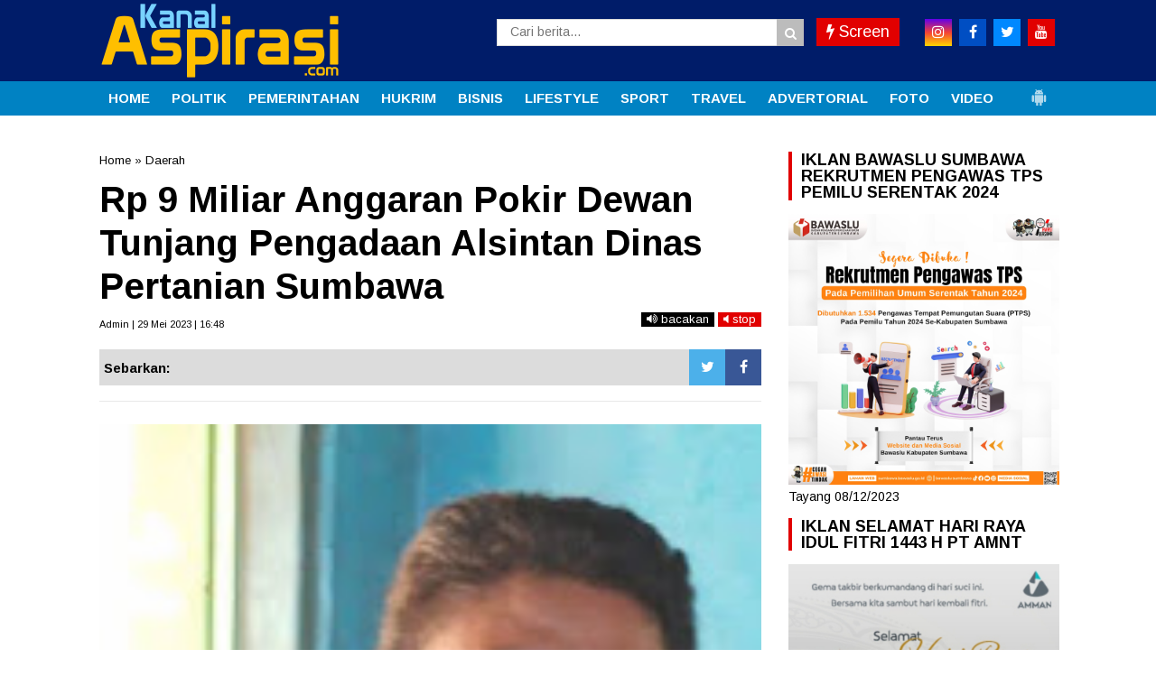

--- FILE ---
content_type: text/html; charset=UTF-8
request_url: https://www.kanalaspirasi.com/2023/05/rp-9-miliar-anggaran-pokir-dewan.html
body_size: 38244
content:
<!DOCTYPE html>
<html class='v2' dir='ltr' xmlns='http://www.w3.org/1999/xhtml' xmlns:b='http://www.google.com/2005/gml/b' xmlns:data='http://www.google.com/2005/gml/data' xmlns:expr='http://www.google.com/2005/gml/expr'>
<head><script async='async' data-ad-client='ca-pub-9561155148293636' src='https://pagead2.googlesyndication.com/pagead/js/adsbygoogle.js'></script>
<script async='async' data-ad-client='ca-pub-9561155148293636' src='https://pagead2.googlesyndication.com/pagead/js/adsbygoogle.js'></script><script async='async' data-ad-client='ca-pub-9561155148293636' src='https://pagead2.googlesyndication.com/pagead/js/adsbygoogle.js'></script>
<meta content='text/html; charset=UTF-8' http-equiv='Content-Type'/>
<meta content='blogger' name='generator'/>
<link href='https://www.kanalaspirasi.com/favicon.ico' rel='icon' type='image/x-icon'/>
<link href='https://www.kanalaspirasi.com/2023/05/rp-9-miliar-anggaran-pokir-dewan.html' rel='canonical'/>
<link rel="alternate" type="application/atom+xml" title="KanalAspirasi.com - Atom" href="https://www.kanalaspirasi.com/feeds/posts/default" />
<link rel="alternate" type="application/rss+xml" title="KanalAspirasi.com - RSS" href="https://www.kanalaspirasi.com/feeds/posts/default?alt=rss" />
<link rel="service.post" type="application/atom+xml" title="KanalAspirasi.com - Atom" href="https://www.blogger.com/feeds/2789420973454290569/posts/default" />

<link rel="alternate" type="application/atom+xml" title="KanalAspirasi.com - Atom" href="https://www.kanalaspirasi.com/feeds/5895660672490519739/comments/default" />
<!--Can't find substitution for tag [blog.ieCssRetrofitLinks]-->
<link href='https://blogger.googleusercontent.com/img/b/R29vZ2xl/AVvXsEgcCXK5UN1QeK_EpDOwBCpfdOL9YIAOfdNDW9la7ZnOAogOfYmHEjShyCKDaxyVwwCLeDnRu3HMMl5z2JTb4JFRRRbcgxWBQqS23o1y6BL9Cy30vASrbJERR6ywJxoSlBdFre-vd5LEMwiiUZTvHLHzcWrYpwf5PpNg-zwvHnDYDPn_NeiRgxpUgiyyBA/s320/images%20(3).jpeg' rel='image_src'/>
<meta content='https://www.kanalaspirasi.com/2023/05/rp-9-miliar-anggaran-pokir-dewan.html' property='og:url'/>
<meta content='Rp 9 Miliar Anggaran Pokir Dewan Tunjang  Pengadaan Alsintan Dinas Pertanian Sumbawa ' property='og:title'/>
<meta content='Sumbawa Besar, KA. Pemkab  Sumbawa melalui Dinas Pertanian Sumbawa mengalokasikan APBD tahun 2023 sebesar Rp 9 miliar untuk menunjang  Pokok...' property='og:description'/>
<meta content='https://blogger.googleusercontent.com/img/b/R29vZ2xl/AVvXsEgcCXK5UN1QeK_EpDOwBCpfdOL9YIAOfdNDW9la7ZnOAogOfYmHEjShyCKDaxyVwwCLeDnRu3HMMl5z2JTb4JFRRRbcgxWBQqS23o1y6BL9Cy30vASrbJERR6ywJxoSlBdFre-vd5LEMwiiUZTvHLHzcWrYpwf5PpNg-zwvHnDYDPn_NeiRgxpUgiyyBA/w1200-h630-p-k-no-nu/images%20(3).jpeg' property='og:image'/>
<!-- SEO Title Tag -->
<title>Rp 9 Miliar Anggaran Pokir Dewan Tunjang  Pengadaan Alsintan Dinas Pertanian Sumbawa  | KanalAspirasi.com</title>
<!-- SEO Meta Tag -->
<meta content='Rp 9 Miliar Anggaran Pokir Dewan Tunjang  Pengadaan Alsintan Dinas Pertanian Sumbawa ' name='keywords'/>
<meta content='Rp 9 Miliar Anggaran Pokir Dewan Tunjang  Pengadaan Alsintan Dinas Pertanian Sumbawa ' property='og:title'/>
<meta content='https://www.kanalaspirasi.com/2023/05/rp-9-miliar-anggaran-pokir-dewan.html' property='og:url'/>
<meta content='article' property='og:type'/>
<meta content='KanalAspirasi.com' property='og:site_name'/>
<meta content='https://blogger.googleusercontent.com/img/b/R29vZ2xl/AVvXsEgcCXK5UN1QeK_EpDOwBCpfdOL9YIAOfdNDW9la7ZnOAogOfYmHEjShyCKDaxyVwwCLeDnRu3HMMl5z2JTb4JFRRRbcgxWBQqS23o1y6BL9Cy30vASrbJERR6ywJxoSlBdFre-vd5LEMwiiUZTvHLHzcWrYpwf5PpNg-zwvHnDYDPn_NeiRgxpUgiyyBA/s320/images%20(3).jpeg' property='og:image'/>
<meta content='1200' property='og:image:width'/>
<meta content='630' property='og:image:height'/>
<meta content='' name='og:description'/>
<meta content='app_id' property='fb:app_id'/>
<meta content='fb_admins' property='fb:admins'/>
<meta content='#002487'/>
<meta content='#002487' name='theme-color'/>
<meta content='yes' name='mobile-web-app-capable'/>
<meta content='yes' name='apple-mobile-web-app-capable'/>
<meta content='width=device-width, initial-scale=1, maximum-scale=1' name='viewport'/>
<link href='   https://blogger.googleusercontent.com/img/b/R29vZ2xl/AVvXsEi_17uiDmHAfje9egjwHj3HhOLYF17_J754AhFnPtoJHJAOa-NGowpibBiJMIynGL00KzFpIL7Q6Y_DwKCIHBchHEBlv8qmddB8SZ-jbTesxOV7iDf6swXSGSq4Il1yYL_09mfz05vEw3UC/s1600/d14.png   ' rel='icon' sizes='72x72' type='image/x-icon'/>
<link href='https://maxcdn.bootstrapcdn.com/font-awesome/4.7.0/css/font-awesome.min.css' rel='stylesheet'/>
<link href='https://fonts.googleapis.com/css?family=Arimo:300,400,700' rel='stylesheet'/>



<script type='text/javascript'>
var uri = window.location.toString();
if (uri.indexOf("%3D","%3D") > 0) {
  var clean_uri = uri.substring(0, uri.indexOf("%3D"));
    window.history.replaceState({}, document.title, clean_uri);
}
var uri = window.location.toString();
if (uri.indexOf("%3D%3D","%3D%3D") > 0) {
  var clean_uri = uri.substring(0, uri.indexOf("%3D%3D"));
    window.history.replaceState({}, document.title, clean_uri);
}
var uri = window.location.toString();
if (uri.indexOf("&m=1","&m=1") > 0) {
  var clean_uri = uri.substring(0, uri.indexOf("&m=1"));
    window.history.replaceState({}, document.title, clean_uri);
}
var uri = window.location.toString();
if (uri.indexOf("?m=1","?m=1") > 0) {
  var clean_uri = uri.substring(0, uri.indexOf("?m=1"));
    window.history.replaceState({}, document.title, clean_uri);
}
</script>



<script>
/*! loadCSS. [c]2017 Filament Group, Inc. MIT License */
/* This file is meant as a standalone workflow for
- testing support for link[rel=preload]
- enabling async CSS loading in browsers that do not support rel=preload
- applying rel preload css once loaded, whether supported or not.
*/
(function( w ){
	"use strict";
	// rel=preload support test
	if( !w.loadCSS ){
		w.loadCSS = function(){};
	}
	// define on the loadCSS obj
	var rp = loadCSS.relpreload = {};
	// rel=preload feature support test
	// runs once and returns a function for compat purposes
	rp.support = (function(){
		var ret;
		try {
			ret = w.document.createElement( "link" ).relList.supports( "preload" );
		} catch (e) {
			ret = false;
		}
		return function(){
			return ret;
		};
	})();

	// if preload isn't supported, get an asynchronous load by using a non-matching media attribute
	// then change that media back to its intended value on load
	rp.bindMediaToggle = function( link ){
		// remember existing media attr for ultimate state, or default to 'all'
		var finalMedia = link.media || "all";

		function enableStylesheet(){
			link.media = finalMedia;
		}

		// bind load handlers to enable media
		if( link.addEventListener ){
			link.addEventListener( "load", enableStylesheet );
		} else if( link.attachEvent ){
			link.attachEvent( "onload", enableStylesheet );
		}

		// Set rel and non-applicable media type to start an async request
		// note: timeout allows this to happen async to let rendering continue in IE
		setTimeout(function(){
			link.rel = "stylesheet";
			link.media = "only x";
		});
		// also enable media after 3 seconds,
		// which will catch very old browsers (android 2.x, old firefox) that don't support onload on link
		setTimeout( enableStylesheet, 3000 );
	};

	// loop through link elements in DOM
	rp.poly = function(){
		// double check this to prevent external calls from running
		if( rp.support() ){
			return;
		}
		var links = w.document.getElementsByTagName( "link" );
		for( var i = 0; i < links.length; i++ ){
			var link = links[ i ];
			// qualify links to those with rel=preload and as=style attrs
			if( link.rel === "preload" && link.getAttribute( "as" ) === "style" && !link.getAttribute( "data-loadcss" ) ){
				// prevent rerunning on link
				link.setAttribute( "data-loadcss", true );
				// bind listeners to toggle media back
				rp.bindMediaToggle( link );
			}
		}
	};

	// if unsupported, run the polyfill
	if( !rp.support() ){
		// run once at least
		rp.poly();

		// rerun poly on an interval until onload
		var run = w.setInterval( rp.poly, 500 );
		if( w.addEventListener ){
			w.addEventListener( "load", function(){
				rp.poly();
				w.clearInterval( run );
			} );
		} else if( w.attachEvent ){
			w.attachEvent( "onload", function(){
				rp.poly();
				w.clearInterval( run );
			} );
		}
	}


	// commonjs
	if( typeof exports !== "undefined" ){
		exports.loadCSS = loadCSS;
	}
	else {
		w.loadCSS = loadCSS;
	}
}( typeof global !== "undefined" ? global : this ) );
		</script>
<style id='page-skin-1' type='text/css'><!--
/* -----------------------------------------------
Template Style
Name     : indotema.com
Author   : Taufik
----------------------------------------------- */
/*! Lisensi indotema.com */
html{line-height:1.15;-webkit-text-size-adjust:100%}body{margin:0}main{display:block}h1{font-size:2em;margin:0.67em 0}hr{box-sizing:content-box;height:0;overflow:visible}pre{font-family:monospace, monospace;font-size:1em}a{background-color:transparent}abbr[title]{border-bottom:none;text-decoration:underline;text-decoration:underline dotted}b,strong{font-weight:bolder}code,kbd,samp{font-family:monospace, monospace;font-size:1em}small{font-size:80%}sub,sup{font-size:75%;line-height:0;position:relative;vertical-align:baseline}sub{bottom:-0.25em}sup{top:-0.5em}img{border-style:none}button,input,optgroup,select,textarea{font-family:inherit;font-size:100%;line-height:1.15;margin:0}button,input{overflow:visible}button,select{text-transform:none}[type="button"],[type="reset"],[type="submit"],button{-webkit-appearance:button}[type="button"]::-moz-focus-inner,[type="reset"]::-moz-focus-inner,[type="submit"]::-moz-focus-inner,button::-moz-focus-inner{border-style:none;padding:0}[type="button"]:-moz-focusring,[type="reset"]:-moz-focusring,[type="submit"]:-moz-focusring,button:-moz-focusring{outline:1px dotted ButtonText}fieldset{padding:0.35em 0.75em 0.625em}legend{box-sizing:border-box;color:inherit;display:table;max-width:100%;padding:0;white-space:normal}progress{vertical-align:baseline}textarea{overflow:auto}[type="checkbox"],[type="radio"]{box-sizing:border-box;padding:0}[type="number"]::-webkit-inner-spin-button,[type="number"]::-webkit-outer-spin-button{height:auto}[type="search"]{-webkit-appearance:textfield;outline-offset:-2px}[type="search"]::-webkit-search-decoration{-webkit-appearance:none}::-webkit-file-upload-button{-webkit-appearance:button;font:inherit}details{display:block}summary{display:list-item}template{display:none}[hidden]{display:none}
.quickedit{display:none}
#navbar-iframe{height:0;visibility:hidden;display:none}
body#layout #sidebar1-wrapper{width:100%}
body#layout .header-wrapper .sapoandi{margin:0 -15px!important}
body#layout li{list-style:none}
body{font-family:Arimo,sans-serif;font-size:15px;font-weight:400;line-height:1.3;color:#000;}
a{color:#000}
a:link{color:#000;text-decoration:none}
a:visited{color:#000;text-decoration:none}
a:hover{color:color:#e10000;text-decoration:none}
a img{border-width:0}
object,embed{max-width:100%}
img{max-width:100%;width:auto\9;height:auto}
#header-wrapper{width:100%;background:#001C69;margin-top:0px;padding:0}
.header-wrapper{width:100%;margin:0px auto;overflow:hidden}
#header-wrapper .sapoandi{padding:0 15px}
.header1-wrapper{width:70%;float:right;position:relative}
.header2-wrapper{width:30%;float:left;position:relative}
#header1 .widget,#header3 .widget{float:right;margin:0px 0;padding:0}
.header1-wrapper .headerku,.header2-wrapper .headerku,.header3-wrapper .headerku{margin:0 0px;position:relative;z-index:0}
.header .widget{margin:0;padding:0}
#header-inner{float:left;background-position:center;margin-left:auto;margin-right:auto}
#header h1,#header p{line-height:1.4em;text-transform:uppercase;font-size:150%;font-weight:500;margin:0 auto;padding:0}
#header a{color:#555;text-decoration:none}
#header a:hover{color:#555}
#header .description{max-width:100%;text-transform:none;letter-spacing:.01em;line-height:1.4em;font-size:12px;color:#666;margin:0 auto;padding:0}
#header img{margin-right:auto;margin-left:auto; float:center;text-align: center;}
#ul-top{color:#000;list-style-type:none;margin:0;padding:0;font-weight:500;}
#ul-top > li a{display:inline;color:#e10000; padding:0 5px;text-transform:uppercase}
#ul-top > li:first-child a{padding:0 5px 0 0; color:0068c3;}
#ul-top > li{display:inline;color:0068c3; }
#ul-top > li:after{content:' | '}
#ul-top > li:last-child:after{content:''}
.header-right{float:right;position:absolute;right:35px;top:0}
.top-social-icons a{color:#000;margin-left:10px}
.top-social-icons a:hover{color:#e10000}
.header-right .top-social-icons a{line-height:50px;font-size:13px}
#outer-wrapper{background-color:#fff;margin:0 auto;padding:0}
#outer-wrapper .isinya{width:100%;max-width:1090px;margin:0 auto}
#main-wrapper{width:100%;float:left}
#sidebar1-wrapper{display:block;width:30%;float:left}
#sidebar-wrapper{width:30%;float:right;word-wrap:break-word;overflow:hidden;padding-top:20px}
#main-wrapper .sapoandi,#sidebar-wrapper .sapoandi,#sidebar1-wrapper .sapoandi,.area-style-widget .sapoandi,.block-mega-menu-1 .sapoandi,.area-menuku-style-widget .sapoandi{padding:0 15px; }
.block-main-wrapper{width:70%;float:left;word-wrap:break-word;overflow:hidden;padding-top:20px; }
.block1-main-wrapper{width:100%;margin:0 auto; }
.area-style-widget{width:100%;float:left;overflow:hidden;word-wrap:break-word;margin-top:20px;}
.area-menuku-style-widget{width:100%;float:left;word-wrap:break-word}
#footer-wrapper{border-top:1px solid#dcdcdc; background: #001C69; color:#ddd;width:100%;float:left;word-wrap:break-word;padding-top:20px}
#footer-wrapper h2{color:#fff; font-weight:400; font-size:15px; margin-top:0px}
.footer-left{float:right;margin:5px}
.footer-right{float:left;margin:5px}
#footer-wrapper a{color:#fff; font-weight:700; font-size:16px; margin-top:0px}
#footer-wrapper a:hover{color:#464646}
.footer-credit{overflow:hidden;padding:10px;background-color:#a30000;margin-top:10px}
h1.post-title{line-height:1.2em;margin:0;padding:0px 0;border-bottom:0px solid #ddd;font-size:250%; color:#000; font-weight:700;margin:0}
.blockkategori{float:left;line-height:40px;}
#bagikan{float:right;width:50%;margin-top:-35px}
.post-body { font-size:17px; line-height:25px; font-weight:normal; padding:0; margin-top:10px; padding-bottom:10px;border-top:1px solid#e8e8e8; border-bottom:0px solid#e8e8e8}
.post-body a:link, .post-body a:visited { color:#0277bd; font-weight:bold }
.post-body .separator { overflow:hidden; margin-bottom:10px; }
.post-body .separator img { float:left; width:100%; height:auto; margin:0; vertical-align:middle }
table.tr-caption-container { width:100%; height:auto; padding:0; margin-bottom:20px }
table.tr-caption-container img { width:100%; height:auto; vertical-align:middle  }
td.tr-caption { padding:10px 15px; line-height:1.3; font-size:11px; color:#999; text-align:left!important }
.post-body iframe{width:100%; height:400px}
.videokonten img { display:none }
.vidio-embed { width:100%; height:400px}
.YOUTUBE-iframe-video { width:100%; height:400px }
.post-body a:link{color:#747474;}
.post-header.meta{font-size:11px; padding:0px}
@media only screen and (max-width:670px){
.post-body .separator { margin-left:-15px; margin-right:-15px }
table.tr-caption-container { width:auto; margin-left:-15px!important; margin-right:-15px!important }
}
.post-header.meta{font-size:11px; padding:0px}
.list_cat{display:none}
.list_cat:first-child{display:inline}
.list_cat,#indexberita ul li .item-snippet{display:none}
.list_cat:first-child{float:left;font:Arimo;font-size:11px color:#e10000;font-weight:700;margin:0 5px 0 0;display:inline;}
.list_cat:first-child::after{content:'  '}
.clear{clear:both}
#Image1 img{float:center; text-align:center; width:100%; height:auto;}
#Image2 img{float:center; text-align:center; width:100%; height:auto;}
#Image3 img{float:center; text-align:center; width:100%; height:auto;}
#Image4 img{float:center; text-align:center; width:100%; height:auto;}
#Image5 img{float:center; text-align:center; width:100%; height:auto;}
#Image6 img{float:center; text-align:center; width:100%; height:auto;}
#Image7 img{float:center; text-align:center; width:100%; height:auto;}
#Image8 img{float:center; text-align:center;  width:100%; height:auto;}
#Image9 img{float:center; text-align:center; width:100%; height:auto;}
#Image10 img{float:center; text-align:center; width:100%; height:auto;}
#Image12 img{float:center; text-align:center; width:100%; height:auto;}
#Image13 img{float:center; text-align:center; width:100%; height:auto;}
#blog-pager{clear:both;margin:0;padding:10px;text-align:right; }
#blog-pager-older-link,#blog-pager-newer-link{float:none;margin:0;padding:0}
#blog-pager-older-link a,#blog-pager-newer-link a{display:inline-block;padding:5px 5px 5px;text-align:center;cursor:pointer;vertical-align:top;color:#fff;line-height:1.25;background:#e10000;border:0px solid#dcdcdc; border-radius:0px; font-size:14px;margin-bottom:5px; font-weight:700;}
#blog-pager-older-link:hover a,#blog-pager-newer-link:hover a,.btn:hover{background:#747474; color:#fff}
.feed-links{clear:both;line-height:2.5em}
.meta {margin: 10px 0;}
.sidebar{color:#000;line-height:1.3em;border-top:none;font-size:14px}
.sidebar li{line-height:1.4em;margin:0;padding:5px 0 4px;border-bottom:1px dotted #ddd}
.sidebar .widget{margin-bottom:15px;padding:0}
.sidebar .widget-content{margin:0 auto;padding:0}
.sidebar a:link,.sidebar a:visited,.sidebar4 a:link,.sidebar4 a:visited,.sidebar2 a:link,.sidebar2 a:visited{font-size:16px;color:#000;font-weight:700}
.sidebar li a:hover{text-decoration:none; color:#747474}
.sidebar ul{list-style:none;margin:0;padding:5px 0}
.sidebar1 ul,.sidebar2 ul{list-style:none;padding:0;margin:0}
.sidebar1 .widget,.sidebar2 .widget{margin:0 0 20x;padding:0}
.sidebar2 ul{list-style:none;padding:0;margin:0}
.sidebar2 .widget{margin:0 0 20x;padding:0 0 20px;margin-top:5px}
.sidebar2 li{list-style:none;line-height:1.3em!important;margin:0;padding:10px 0!important}
.sidebar2 li a:hover{text-decoration:none; color:#747474}
.sidebar li,.block-sapowidget4 li{line-height:1.3em;margin:0;padding:10px 0}
.sidebar1{color:#000;line-height:1.3em;border-top:none;font-size:14px}
.sidebar1 li{line-height:1.4em;margin:0;padding:5px 0 4px;border-bottom:1px dotted #ddd}
.sidebar1 .widget{margin-bottom:15px;padding:0}
.sidebar1 .widget-content{margin:0 auto;padding:0}
.sidebar1 a:link,.sidebar1 a:visited{font-size:17px;color:#000;font-weight:700}
.sidebar1 li a:hover{text-decoration:none; color:#747474}
.sidebar1 ul{list-style:none;margin:0;padding:5px 0}
.tigakolom-footer{width:33.33%;float:left;position:relative}
.tigakolom-footer .tigakolomfooter{margin:0 20px 20px;position:relative;z-index:0}
.footer h2{color:#fff;font-size:18px;font-weight:400;margin-bottom:5px}
.partner{margin:0;padding:0;overflow:hidden}
.partner ul{list-style:none;margin:0;padding:0}
.partner ul li{display:inline-block;margin-right:10px}
.partner ul li a{display:block;color:#fff;padding:0;line-height:1.3em}
.partner ul li:hover a{color:#747474}
.blok .blok-wrapper:nth-child(even){margin-right:0;float:right}
.blok-wrapper{margin-bottom:25px;margin-right:5%}
.kiri-kanan{width:47.5%;float:left}
.dua-kolom li{border-bottom:0}
#Label1{
font-size:16px;
width:100%;
font-weight:700;
float: left;
}
.item-thumbnail{float:left;margin-right:10px}
.social-icons{position:relative;}
.social-icons a{font-size:20px;line-height:40px;list-style:none;display:inline-block;text-align:center;height:40px;width:40px;margin-right:5px;margin-bottom:0px;border-radius:0;border:0px solid#fff;-webkit-transition:background-color .5s;-moz-transition:background-color .5s;-o-transition:background-color .5s;transition:background-color .5s}
#footer-wrapper .social-icons a{margin-right:5px;color:#fff}
.social-icons a.facebook{background-color:#4265b9!important}
.social-icons a.twitter{background-color:#55ACEE!important}
.social-icons a.dribbble{background-color:#ea4c89!important}
.social-icons a.flickr{background-color:#ff0084!important}
.social-icons a.googleplus{background-color:#d62408!important}
.social-icons a.skype{background-color:#0bbff2!important}
.social-icons a.pinterest{background-color:#c31e26!important}
.social-icons a.linkedin{background-color:#005987!important}
.social-icons a.vimeo{background-color:#1bb6ec!important}
.social-icons a.tumblr{background-color:#35506b!important}
.social-icons a.youtube{background-color:#df3333!important}
.social-icons a.instagram{background: #6200ea; /* Old browsers */
background: -moz-linear-gradient(top, #6200ea 0%, #f44336 50%, #ffd600 100%); /* FF3.6-15 */
background: -webkit-linear-gradient(top, #6200ea 0%,#f44336 50%,#ffd600 100%); /* Chrome10-25,Safari5.1-6 */
background: linear-gradient(to bottom, #6200ea 0%,#f44336 50%,#ffd600 100%); /* W3C, IE10+, FF16+, Chrome26+, Opera12+, Safari7+ */
filter: progid:DXImageTransform.Microsoft.gradient( startColorstr='#6200ea', endColorstr='#ffd600',GradientType=0 ); /* IE6-9 */ !important}
.social-icons a.rss{background-color:#f39c12!important}
.social-icons a.foursquare{background-color:#2398C9!important}
.social-icons a.soundcloud{background-color:#F50!important}
.social-icons a.facebook:hover,.social-icons a.twitter:hover,.social-icons a.dribbble:hover,.social-icons a.flickr:hover,.social-icons a.googleplus:hover,.social-icons a.skype:hover,.social-icons a.pinterest:hover,.social-icons a.linkedin:hover,.social-icons a.vimeo:hover,.social-icons a.tumblr:hover,.social-icons a.youtube:hover,.social-icons a.instagram:hover,.social-icons a.rss:hover,.social-icons a.foursquare:hover,.social-icons a.soundcloud:hover{background-color:#000}
.fa-googleplus:before{content:"\f0d5"}
.fa-vimeo:before{content:"\f194"}
.menu2 .dot{vertical-align:text-top;padding:0 4px;color:#fff}
.bagikan{position:relative;text-align:right; font-size:15px;font-weight:600; }
.bagikan a{font-size:18px;line-height:35px;list-style:none;display:inline-block;text-align:center;height:35px;width:35px;margin-right:5px;margin-bottom:5px;border-radius:50%}
#bagikan .bagikan a{margin-right:2px;color:#fff}
.bagikan a.facebook{background-color:#4265b9}
.bagikan a.twitter{background-color:#55ACEE}
.bagikan a.googleplus{background-color:#d62408}
.bagikan a.pinterest{background-color:#c31e26}
.bagikan a.whatsapp{background-color:#25d266}
.bagikan a.telegram{background-color:#508BA9}
.sapowidget05-kiri-outer{width:50%;float:left;position:relative}
.sapowidget05-kiri-outer .sapowidget05{margin:15px;position:relative;z-index:0;height: 250px;
overflow: hidden;}
.gambar-w3-kn img{float:left;margin:0 10px 5px 0}
.block-sapowidget05{position:relative;display:inline-block;margin:0 -15px 5px}
.sapowidget05-1_title{font-size:17px;font-family:Arimo,sans-serif;font-weight:700;color:#000;margin-top:5px 0;line-height:1.3em}
.sapowidget05-1_title a:hover{color:#747474;}
.block-sapowidget6{position:relative;display:inline-block;margin:0 -15px 20px}
.sapowidget6-kiri-outer{width:50%;float:left;position:relative}
.sapowidget6-kiri-outer .sapowidget6{margin:0 15px;position:relative;z-index:0}
.sapowidget6-kanan-outer{width:50%;float:left;position:relative}
.sapowidget6-kanan-outer .sapowidget6{margin:0 15px;position:relative;z-index:0}
.gambar-w6-kn img{float:left;margin:0 10px 30px 0}
.sapowidget6-1_title{font-size:25px;font-family:Arimo,sans-serif;font-weight:400;color:#000;margin:10px 0;}
.sapowidget6_title{font-size:15px;font-family:Arimo,sans-serif;font-weight:400;color:#000;line-height:1.3em;padding:0 0 15px}
.sidebar .widget >h2,.sidebar1 .widget >h2,.sidebar2 .widget >h2,.related-postbwrap h4,#comments-fb,#related-posts h2{
margin-bottom: 15px;
padding: 0px 0px 0px 10px;
color: #000;
font-size: 18px;
text-transform: uppercase;
display: inline-block;
font-weight: 700;
border-left: 4px solid #e10000; }
.sidebar2 .widget >h2{margin-bottom:15px!important}
.sidebar .widget >h2,.sidebar2 .widget >h2{margin-top:0}
.sidebar .widget >h2 a,.sidebar2 .widget >h2 a{text-decoration:none;color:#747474}
.sidebar .widget >h2 span,.sidebar1 .widget >h2 span,.sidebar2 .widget >h2 span,.related-postbwrap h4 span,#comments-fb span,#related-posts h2 span{background-color:#FFF;padding:0px 0px}
.gambarku{max-width:100%;overflow:hidden;position:relative;cursor:hand;cursor:pointer;width:100%}
.gambarku .play{opacity:.9;height:77px;left:50%;margin-left:-38px;margin-top:-38px;position:absolute;top:50%;width:77px;background:url(https://blogger.googleusercontent.com/img/b/R29vZ2xl/AVvXsEieUc-8e-frRwWtSTldtKxMtcsULwnk1wu2mcOXscwvhdOgMBU1BSb-3c45IFr5zfL3p4htw0q0lHfTtnz3zFWUkmF7cIBIPCBFBeMGaSf-wlYqAXtO-LJDgyzmtPWRyVtJ8Q2L6wFUycI/s1600/play.png) no-repeat}
.play:hover{opacity:1}
.related-postbwrap{margin:15px 0;padding:0}
.related-post-item{display:block;width:50%;float:left;position:relative;position:relative}
.related-post-item .apo{margin:15px;height:95px;position:relative;z-index:0;overflow: hidden;}
.related-post-style-3 .related-post-item-thumbnail{float:left;margin-right:10px;display:block;height:90px;position:relative;background-color:#FFF;width:90px}
.related-post-style-3 .related-post-item:focus,.related-post-style-3 .related-post-item:active{outline:none}
.related-post-style-3 .related-post-item-title{color:#000}
.related-post-style-3 a:hover{color:#747474}
.related-post-style-3 .related-post-item-tooltip{font-size:16px;font-weight:700;line-height:normal;letter-spacing:normal;}
.related-post-style-3 {
margin: 0 -15px;
padding: 0;
}
.scroll-to-top{background:#363636;background:rgba(100,100,100,0.4);color:#FFF;bottom:4%;cursor:pointer;display:none;position:fixed;right:20px;z-index:999;font-size:16px;text-align:center;line-height:40px;width:40px;border-radius:40px;-webkit-transition:background-color .3s linear;-moz-transition:background-color .3s linear;-o-transition:background-color .3s linear;transition:background-color .3s linear}
.scroll-to-top:hover{background:#747474;opacity:.8}
.sapowidget20_area_title{position:relative;margin:0px 0px 0;background:#fff;padding:0px;border:0px solid#d3d3d3;box-shadow:0 0 0px 0 rgba(0,0,0,.3)}
.sapowidget20_title{font-size:18px;font-weight:300;line-height:1.2;color:#000;margin:0}
.areaslider h2{ margin-bottom: 15px;
position:absolute;
margin-left:10px;
padding: 0px 10px 0px 10px;
color: #111111;
font-size: 18px;
text-transform: uppercase;
display: inline-block;
font-weight: 700;
border-left: 4px solid #e10000; display:inline-block; z-index:200;}
.areaslider h2{text-shadow:2px 2px 2px #000; font-weight:700;  font-size:13px;color:#fff; font-family:Arimo; }
.arearubrik h2{margin-bottom: 15px;
padding: 0px 0px 0px 10px;
color: #111111;
font-size: 18px;
text-transform: uppercase;
display: inline-block;
font-weight: 700;
border-left: 4px solid #e10000;}
.areaiklan{float:center; text-align:center; width:100%; height:auto;}
@media only screen and (max-width:979px) {
#outer-wrapper .isinya{width:100%}
#header-wrapper{position:fixed;z-index:10000}
#header-inner{float:none}
.header1-wrapper,.header3-wrapper{display:none}
#header-wrapper .sapoandi {
padding: 0;
}
#bagikan{margin-top:0px}
#cssmenu, .block-mega-menu{background: #fff!important;}
.nav{border-bottom: 0px solid #f4f4f4;}
.area-menuku-style-widget .sapoandi{padding:0!important}
.area-style-widget{padding-top:60px}
.social-icons a{font-size:15px;line-height:35px;list-style:none;display:inline-block;text-align:center;height:35px;width:35px;margin-right:5px;margin-bottom:5px;border-radius:0;border:2px solid#fff;-webkit-transition:background-color .5s;-moz-transition:background-color .5s;-o-transition:background-color .5s;transition:background-color .5s}
}
@media only screen and (max-width:767px) {
#outer-wrapper .isinya{width:100%}
#main-wrapper{width:100%;float:left}
#sidebar1-wrapper{display:block;width:100%;float:left}
#sidebar-wrapper{width:100%;float:right;word-wrap:break-word;overflow:hidden;padding-top:20px}
#main-wrapper .sapoandi,#sidebar-wrapper .sapoandi,#sidebar1-wrapper .sapoandi,.area-style-widget .sapoandi{padding:0 5px}
.area-style-widget{padding-top:60px}
.block-main-wrapper{width:100%;float:left;word-wrap:break-word;overflow:hidden;padding-top:20px}
.block1-main-wrapper{width:100%;margin:0 auto}
.block-sapowidget2{margin:0 -5px}
.sapowidget6-kiri-outer{width:100%;float:left;position:relative}
.sapowidget6-kiri-outer .sapowidget6{margin:0 -5px;position:relative;z-index:0}
.sapowidget6-kanan-outer{width:100%;float:left;position:relative}
.sapowidget6-kanan-outer .sapowidget6{margin:0 15px;position:relative;z-index:0}
.gambar-w6-kn img{float:left;margin:0 10px 30px 0}
.sapowidget5-kiri-outer{width:100%;float:left;position:relative}
.block-sapowidget5{position:relative;display:inline-block;margin:0 15px 20px}
.sapowidget5-kiri-outer .sapowidget5{margin:0 -15px;position:relative;z-index:0}
.sapowidget5-1_title{font-size:20px;font-family:Arimo,sans-serif;font-weight:400;color:#000;margin:10px 0px 20px;line-height:1.2em}
.gambar img{width:100%!important}
.sapowidget6-1_title{margin:15px 10px}
.sapowidget3-1_title{margin:15px 30px}
.tigakolom-wrapper,.duakolom-wrapper,.tigakolom-footer{width:100%;float:left;position:relative}
.tigakolom-wrapper .tigakolom {
margin: 0 5px 20px;
position: relative;
z-index: 0;
}
.sapowidget6-kanan-outer {
margin: 0 -10px;
}
.sidebar h2,.sidebar1 h2,.sidebar2 h2,.related-postbwrap h4,#comments-fb{text-align:center;margin-left:-2px!important;margin-right:-2px!important;color:#000}
#bagikan{float:left;width:100%}
.bagikan{text-align:left}
.sapowidget2-kiri-outer{width:100%!important; float:left; position:relative}
.sapowidget2-kiri-outer .sapowidget2{margin:0 0 10px}
.sapowidget2-kanan-outer{width:50%!important; float:left; position:relative}
.sapowidget2-kanan-outer .sapowidget2{margin:0 10px 20px!important; position:relative; z-index:0}
.gambar img{width:100%}
.sapowidget2 {
margin: 0!important
}
}
@media only screen and (max-width:479px) {
#outer-wrapper .isinya{width:100%}
.related-post-item{display:block;width:100%;float:left;position:relative;position:relative}
#header img{padding:1px 0 15px; float:none; width:170px; height:auto}
.sapowidget05-kiri-outer{width:50%;float:left;position:relative}
.sapowidget05-kiri-outer .sapowidget05{margin:15px;position:relative;z-index:0;height: auto;
overflow: hidden;}
.gambar-w3-kn img{float:left;margin:0 10px 5px 0}
.block-sapowidget05{position:relative;display:inline-block;margin:0 -15px 5px}
.sapowidget05-1_title{font-size:15px;font-family:Arimo,sans-serif;font-weight:700;color:#000;margin-top:5px 0;line-height:1.3em}
.sapowidget05-1_title a:hover{color:#747474;}
h1.post-title{ line-height:1.2em;margin:0;padding:0px 0;border-bottom:0px solid #ddd;font-size:25px;font-weight:700;margin:0}
}
@media only screen and (max-width:319px) {
#outer-wrapper .isinya{width:100%}
.sapowidget05-kiri-outer{width:100%;float:left;position:relative}
.sapowidget05-kiri-outer .sapowidget05{margin:15px;position:relative;z-index:0;height:auto;
overflow: hidden;}
}
.multimedia {font:normal normal 20px Arimo, 'Open Sans',serif,sans-serif; font-weight:500; color:#e10000;  float:center; padding:0px 5px 6px 0 }
#nextB{clear:both;text-align:center;padding:10px 0}
#nextB a{display:inline-block;font-size:20px;font-weight:700;background:#fff url(https://blogger.googleusercontent.com/img/b/R29vZ2xl/AVvXsEjZf_a3U1y7COqAwzXcPj0TaSdSI4IwTN1wle-JHXa7B9c-PeGK2THjvDsHxVibyODCEWD7u1m_LVN08t20laTzjMttO2A9H_wi1lqas4R7hJNwSTikR7czLlt7_XWPqbkmU_lyCKHx8-lf/s1600/icon1.png) no-repeat left 10px center;background-size:30px;padding:10px 20px 10px 45px;border:0 solid #ddd;border-radius:0px;font-weight:normal;color:#000}
#post-nav{text-align:center;border-top:1px dashed #eee;border-bottom:0px dashed #eee;padding:20px 0}
#post-nav a{font-size:14px;padding:2px 15px;margin:0 2px;border-radius:0px;font-weight:700;background:#747474;color:#fff;display:inline-table;line-height:30px;margin:5px;border:0 solid #000}
#post-nav a.current{background:#000;color:#eee;border:0 solid #ddd}
#post-nav a:hover{opacity:.8}
#post-nav2{text-align:center;padding:0;position:relative;padding:25px 0}
#post-nav2 a{background:url(https://blogger.googleusercontent.com/img/b/R29vZ2xl/AVvXsEh9hWzceT7emMrCJZcb54SAwW51YnZtvC_GQyYXuXJp0jjwbWwyYSd_UVjkcNilD4kj9xgAVVJwCDbsx3mtW4qTirPBZjAXxFW0NQmEh8ZtqhAgGodGz8fiCE0EKHyLfurRuWtRryHHlZuE/s1600/next-pre3.png) no-repeat center left;background-size:60px;padding:0 10px;width:30px;height:100%;display:block;background-position:0 0;color:#444;font-size:0}
#post-nav2 a.nnext{background-position:center right;position:absolute;top:0;right:0;opacity:.7}
#post-nav2 a.ninfo{background:#f0f0f0;margin:0 60px;width:auto;height:auto;font-size:20px;color:#464646;border-radius:10px;padding:20px;line-height:27px}
#post-nav2 a.nprev{background-position:center left;position:absolute;top:0;left:0;opacity:.7}
#post-nav2 a:hover{opacity:3}
#PopularPosts1 ul { list-style:none; margin:0; padding:0px; counter-reset: my-badass-counter }
#PopularPosts1 ul li { margin:0; padding:15px 0; border-top:0px solid#dfdfdf; position:relative; }
#PopularPosts1 ul li .item-thumbnail { float:left; margin:0 10px 0 0px }
#PopularPosts1 ul li .item-thumbnail img { width:90px; height:90px; object-fit:cover; vertical-align:middle; padding:0 }
#PopularPosts1 ul li .item-title { font-size:15px; font-weight:bold; overflow:hidden }
#PopularPosts1 ul li:before { content: counter(my-badass-counter); counter-increment: my-badass-counter; display:table-cell; width:20px; line-height:20px; font-size:inherit; font-weight:normal; color:#fff; vertical-align:middle; text-align:center;
background:#e10000; position:absolute; top:15px; left:0 }
/* Post info */
.meta_post{margin:0px  0px}
.photome img{float:left;display:inline-block;margin-right:5px;height:40px;width:40px; border-radius:50px; border:2px solid #e10000; margin-bottom:2px;}
.author{font-size:12px !important}
.author a{color:#e10000;font-weight:400}
.author a:hover{color:#000}
body#layout #wrapper,body#layout #content-wrapper{display: block;box-sizing: border-box;}
body#layout .single-post-ads{display:block!important;box-sizing: border-box;position:relative;z-index:999999;background-color:#e10000!important; }
body#layout .single-post-ads .section > h4{font-size:10px!important;margin-left:0; }
body#layout .single-post-ads .section{margin:0px auto 0px;display:inline-block}
body#layout .single-post-ads:before{content:'POST ADVERTISEMENT SETTING';display:block;}
/* Tombol Share dengan CSS */
#share-this{background-color:#dcdcdc; border-top:0px  solid#f1f1f1; width:100%; display:inline-block; overflow:hidden; margin-top:10px; text-align:center}
#share-this a{width:40px; height:40px; float:right; color:#fff; padding:0px; text-align:center; margin:0px 0px 0 0; line-height:40px; border-radius:0px;}
.shareit {font:normal normal 15px Arimo; font-weight:700; color:#000; float:left; padding:12px 10px 0px 5px }
#share-this a.this-fb{background:#395796;border-bottom:0px solid #0e2e6e}
#share-this a.this-tw{background:#4cb0ea;border-bottom:0px solid #3397db}
#share-this a.this-gp{background:#bb0202;border-bottom:0px solid #a20606}
#share-this a.this-wa{background:#006946;border-bottom:0px solid #4dc247}
#share-this a.this-tel{background: #508BA9;border-bottom:0px solid #000080}
#share-this a.this-line{background:#00c300;border-bottom:0px solid #00c300}
#share-this a.this-fb:hover {background:#0e2e6e}
#share-this a.this-tw:hover{background:#3397db}
#share-this a.this-gp:hover {background:#a20606}
#share-this a.this-wa:hover {background:#006946}
#share-this a.this-tel:hover {background:#808080}
#share-this a.this-line:hover {background:#00c300}
#share-this i{ float:center; padding-top:5px;}
#Sidebar_Kanan{width:300px;  }
/* Search Box */
#search-box {position: relative;width: 340px;margin-top:21px; margin-right:280px; margin-bottom:0px;}
#search-form {height: 30px;border: 1px solid #dcdcdc;-webkit-border-radius: 0px;-moz-border-radius: 30px;border-radius: 0px;background-color:#ffff;overflow: hidden;}#search-text {font-size: 14px;color: #000;border-width: 0;background: transparent;}#search-box input[type="text"]{width: 100%;padding: 5px 0 5px 1em;color: #000;outline: none;}#search-button {position: absolute;top: 0;right: 0;height: 30px;width: 30px;font-size: 14px;color: #fff;text-align: center;line-height: 30px;border-width: 0;background-color: #bcbcbc;-webkit-border-radius: 0px 0px 0px 0px;-moz-border-radius: 0px 0px 0px 0px; border-radius: 0px 0px 0px 0px;cursor: pointer;}
#search-box i {float:center; margin-top: 0px; }
.sosmedtop { margin:0; padding:0; position:absolute; top:20px; right:0px }
.sosmedtop ul { list-style:none; margin:0px; padding:0 0px}
.sosmedtop ul li { display:inline-block; margin:0px; padding:0px 2px 5px}
.sosmedtop ul li a { display:inline-block; width:30px; height:30px; text-align:center; line-height:30px; color:white; background:white; border-radius:0px }
.sosmedtop ul li:hover a { color:#dcdcdc }
.sosmedtop ul li:first-child a {background:none; }
.sosmedtop ul li:nth-child(2) a { background: #6200ea; /* Old browsers */
background: -moz-linear-gradient(top, #6200ea 0%, #f44336 50%, #ffd600 100%); /* FF3.6-15 */
background: -webkit-linear-gradient(top, #6200ea 0%,#f44336 50%,#ffd600 100%); /* Chrome10-25,Safari5.1-6 */
background: linear-gradient(to bottom, #6200ea 0%,#f44336 50%,#ffd600 100%); /* W3C, IE10+, FF16+, Chrome26+, Opera12+, Safari7+ */
filter: progid:DXImageTransform.Microsoft.gradient( startColorstr='#6200ea', endColorstr='#ffd600',GradientType=0 ); /* IE6-9 */  }
.sosmedtop ul li:nth-child(3) a { background:#004EC3 }
.sosmedtop ul li:nth-child(4) a { background:#0088FF }
.sosmedtop ul li:nth-child(5) a { background:#e10000 }
.sosmedtop i {float:center; margin-top: 0px; }
.breadcrumbs{font-size:13px; padding-bottom:10px}
.arearubrik .widget{width:100%; margin-bottom:20px;  border-bottom:0px solid#e10000;}
.gambar-w4 img{float:left;  width:230px;  height:120px; margin-right:15px; margin-bottom:20px}
.gambar-w4{float:left;  }
.sapowidget4_title a{font-size:20px;font-weight:700;color:#000;line-height:1.3em}
.sapowidget4_title a:hover{color:#747474}
}
.navmetro2 { overflow: auto; max-height: auto; white-space: nowrap;}
.navmetro2 { width:100%; margin:0 auto; padding:0px; border-bottom:0px color:#b40404}
.menubar2 { background: #fff;  margin:0 auto; padding:0 ; border-top:0px solid#dcdcdc; border-bottom:0px solid#dcdcdc }
.menubar2 ul { list-style:none; margin-top:-10px; padding:0 0 0px; text-align:center }
.menubar2 ul li { display:inline-block; margin:0 ;padding:0px; }
.menubar2 ul li a {  display:inline-block; color:#000; font-size:12px; font-weight:700;  line-height:normal; border:none; margin:0; padding:0 15px; transition: all 0.2s ease 0s }
.menubar2 ul li:last-child a {background:#E10000; border-radius:0px;padding:6px 10px 5px 10px; cursor:pointer; color:#fff }
.menubar2 ul li:hover a { color:#464646 }
.menubar2 ul li span { display:none }
.menubar2 ul li ul.flip { display:none; position:absolute;  z-index:100; background:white; width:200px; text-align:center; margin:0; padding:0; border:0px solid #dfdfdf }
.menubar2 ul li:hover ul.flip { display:block; margin-top:0 }
.menubar2 ul li ul li { float:none; display:block; border-bottom:0px solid #dfdfdf ; margin:0  }
.menubar2 ul li ul li:last-child { border-bottom:0 }
.menubar2 ul li ul li a { display:block; font-size:14px; padding:5px}
.menubar2 ul li ul li:hover a { background:#E10000; color:white }
.menubar2 ul li .down { display:none }
.sapowidget066-kiri-outer{margin-top:10px; width:50%;float:left;position:relative; height:auto;}
.sapowidget066-kiri-outer .sapowidget066{margin:3px;position:relative;z-index:0;height:auto;
overflow: hidden;}
.gambar-w3-kn img{float:left;margin:20px 3px 10px 0}
.block-sapowidget066{position:relative;display:inline-block;margin:0 -5px 0px;}
.sapowidget066-1_title{font-size:16px;font-family:Arimo;font-weight:700;color:#000;margin:5px 0 0px;line-height:1.2em;}
.sapowidget066-1_title a:hover{color:#747474;}
#featuredContent{float:left;max-width:740px;margin:0 0 25px;display:inline}
#featured-slider{position:relative;overflow:hidden; mix-width:740px;max-height:400px;height:100%;clear: both;}
#featured-slider .sliderPostInfo{
padding:20px; margin:0; overflow:hidden; position:absolute; bottom:0; left:0; right:0; background: -moz-linear-gradient(top,
rgba(0,0,0,0) 0%, rgba(0,0,0,1) 200%); /* FF3.6-15 */
background: -webkit-linear-gradient(top, rgba(0,0,0,0) 0%,rgba(0,0,0,1) 100%); /* Chrome10-25,Safari5.1-6 */
background: linear-gradient(to bottom, rgba(0,0,0,0) 0%,rgba(0,0,0,1) 100%); /* W3C, IE10+, FF16+, Chrome26+, Opera12+, Safari7+ */
filter: progid:DXImageTransform.Microsoft.gradient( startColorstr='#00000000', endColorstr='#000000',GradientType=0 ); /* IE6-9 */
}
#featured-slider .sliderPostInfo p{color:#fff;font-size:1.2em;padding-right:5px}
#featured-slider .featuredTitle a{font-size: 35px;
font-weight: 700;
line-height: 1.2;
padding: 0;
margin: 0;
color:#fff;
text-shadow:1px 1px 1px #000;
}
#featured-slider .featuredTitle a:hover{color:#fff; text-shadow:1px 1px 1px #e10000;}
#featured-slider .contentdiv{visibility:hidden;left:0;top:0;z-index:1}
#paginate-featured-slider{display:block;background-color:#fff;margin-bottom:0;padding:0 0 5px;}
#paginate-featured-slider ul{max-width:740px;margin: 0;
padding: 0;list-style:none;overflow: hidden;}
#paginate-featured-slider ul li{display:inline;width:20%;float:right;margin-left:0;margin-right:0px}
#paginate-featured-slider img{padding-top:0px;background:#e10000}
#paginate-featured-slider a img{border-top:5px solid #000}
#paginate-featured-slider a:hover img,#paginate-featured-slider a.selected img{border-top:5px solid #e10000;}
#paginate-featured-slider ul li{
border-right: 0px solid #D7D7D7;
border-bottom: 0px solid #D7D7D7;height: 80px;overflow: hidden; background:#fff; border-bottom:0px solid #e10000;
}
#paginate-featured-slider ul li:nth-child(5) {
border-right: none;
}
.area-slider li{padding:0px;border:0px}
.area-slider ul{padding:0px;}
.title_kecil{padding:0px 5px 20px;line-height: 1.2;}
.title_kecil a {
color: #fff;font-size:0px;line-height: 1.2; font-weight:600;
}
.block-sapowidget2{position: relative;
display: inline-block;
font-family:Arimo;
color:#fff;
background: #efefef;margin-bottom:0px;}
.sapowidget2 {
margin:15px 12.5px;
}
.tanggalnya{
text-transform: uppercase;
color: #000;
margin-top: 0px;
font-size: 12px;
line-height: 1.2em;
font-family:Arimo;
text-align:center;
}
.sapowidget2-kiri-outer{width:66.66%; float:left; position:relative}
.sapowidget2-kiri-outer .sapowidget2{margin:0 12.5px 10px; position:relative; z-index:0}
.sapowidget2-kanan-outer{width:33.33%; float:left; position:relative}
.sapowidget2-kanan-outer .sapowidget2{margin:0 12.5px 10px; position:relative; z-index:0}
.sapowidget2_area_title {padding: 10px;}
.sapowidget2_title {
font-size: 15px;
font-family:Arimo;
font-weight: 700;
color: #000;
line-height: 1.2em;
margin: 0 0 10px;
text-align:left;
}
.sapowidget2-1_title {
font-size: 30px;
font-weight: 700;
font-family:Arimo;
color: #000;
line-height: 1.2em;
margin: 0 0 10px;text-align:left;
}
.tanggalnyani{
color: #fff;
margin-top: 10px;
font-size: 12px;
line-height: 1.2em;
font-family:Arimo;
text-align:left;
}
.post-outer .snippet-thumbnail.yvideo {
position: relative;
}
.post-outer .snippet-thumbnail.yvideo:after {
content: '';
position: absolute;
z-index: 2;
top: 5px;
left: 5px;
width: 30px;
height: 21px;
background: url(https://blogger.googleusercontent.com/img/b/R29vZ2xl/AVvXsEiJsOmqWy8M-eTHw6JtDV1OQjoh2SLxbLeYBI4xOcbNMu_nZq39DG-ggkwpopy5EsTD2ynWoTKZ_xYCtdLvC5TuBBm0esEmm_5FvKyebfFWu143tSQjND-IWjpgZ4eJahY7gRk8zyDwRod1/s1600/play.png) no-repeat center center;
background-size: cover;
}
.post-outer .snippet-thumbnail-container {
display: block;
}
.post-outer .snippet-thumbnail-container img {
display: block;
margin: 0;
}

--></style>
<style type='text/css'>
*,
*:before,
*:after {
  -moz-box-sizing: border-box;
  box-sizing: border-box;
}

html { font-size: 100%; }
  
body {
  font-size: 1rem;
  line-height: 1.5;
}

/* Content wrapper */

.wrapper {
  width: 94%;
  max-width: 1140px;
  margin: 0 auto;
}

.wrapper-small { max-width: 728px; }

.wrapper-flush { width: 100%; }

/**
 * Navigation
 */

.nav {
  position: fixed;
  top: 0px;
  left: 0;
  width: 100%;
  z-index: 10000;
  background-color: #002487;
}

/** 
* Nav container 
* 1. Ensure this slides in below parent
* 2. Hide by default
* 3. Smoother scrolling experience on iOS
*/

.nav-container {
  position: fixed;
  top: 60px; /* 1 */
  left: 0;
  z-index: 999999999999;
  overflow-y: auto;
  visibility: hidden; /* 2 */
  width: 100%;
  height: 100%;
  min-height: 100%;
  margin: 0;
  padding: 0;


  -webkit-transition: all 0.25s cubic-bezier(0.645, 0.045, 0.355, 1) 0s;
  transition: all 0.25s cubic-bezier(0.645, 0.045, 0.355, 1) 0s;
  -webkit-transform: translateX(-100%);
  -ms-transform: translateX(-100%);
  transform: translateX(-100%); /* 2 */
  background-color:#fff;
  -webkit-overflow-scrolling: touch; /* 3 */
}

/* 1. Show when `.is-visible` class is added */

.nav-container.is-visible {
  visibility: visible; /* 1 */
  -webkit-transform: translateX(0);
  -ms-transform: translateX(0);
  transform: translateX(0); /* 1 */
}

/* Nav toggle */

.nav-toggle {
  line-height: 1;
  display: inline-block;
  padding: 20px 10px 22px;
  border: 0;
  background-color: #002487;
}

/* Nav toggle icon */

.nav-toggle .icon-menu {
  position: relative;
  display: inline-block;
  width: 23px;
  height: 18px;
  vertical-align: middle;
  fill: none;
}

/* Nav toggle icon lines */

.icon-menu .line {
  position: absolute;
  left: 0;
  display: block;
  width: 100%;
  height: 2px;
  -webkit-transition: all 0.25s cubic-bezier(0.645, 0.045, 0.355, 1.000);
  transition: all 0.25s cubic-bezier(0.645, 0.045, 0.355, 1.000);
  -webkit-transition-timing-function: cubic-bezier(0.645, 0.045, 0.355, 1.000);
  transition-timing-function: cubic-bezier(0.645, 0.045, 0.355, 1.000);
  background-color: #fff;
}

/* Nav toggle icon line 1 */

.icon-menu .line-1 { top: 0; }

/* When active, rotate line 1 to be lefthand part of X */

.is-active .icon-menu .line-1 {
  -webkit-transform: translateY(8px) translateX(0) rotate(45deg);
  -ms-transform: translateY(8px) translateX(0) rotate(45deg);
  transform: translateY(8px) translateX(0) rotate(45deg);
}

/* Nav toggle icon line 2 */

.icon-menu .line-2 {
  top: 60%;
  margin-top: -3px;
}

/* When active, hide line 2 */

.is-active .icon-menu .line-2 { opacity: 0; }

/* Nav toggle icon line 3 */

.icon-menu .line-3 { bottom: 0; }

/* When active, rotate line 3 to be righthand part of X */

.is-active .icon-menu .line-3 {
  -webkit-transform: translateY(-8px) translateX(0) rotate(-45deg);
  -ms-transform: translateY(-8px) translateX(0) rotate(-45deg);
  transform: translateY(-8px) translateX(0) rotate(-45deg);
}

/* Remove default list styles for menus */

.menu {
  list-style: none;
  margin: 0;
  padding: 0;
}

/** 
* 1. Give menu a lighter background than its container 
* 2. Prevent menu text from being accidentally highlighted
*/

.nav-menu {
  background-color: #0082C3; border-bottom:0px solid#fff; /* 1 */
  -webkit-user-select: none;
  -moz-user-select: none;
  -ms-user-select: none;
  user-select: none;         /* 2 */
}

/* Give menu items a top border */

.nav-menu .menu-item { border-top: 0px solid #fff; }

/* Give last menu item a bottom border */

.nav-menu > .menu-item:last-child { border-bottom: 0px solid #fff; }

/* Darker background color on hover, and when toggled */

.nav-menu > .menu-item:hover,
.nav-menu > .menu-item.is-active { background-color: #001C69;}

/* 1. Menu links are block level, by default */

.nav-menu .menu-link {
  display: block; /* 1 */
  text-decoration: none;
  color: #fff;
font-size:15px;
font-weight:600;
  padding: 8px 10px;
}

.nav-menu  a:hover{ color:#fff}


/* 1. Menu items with dropdowns appear clickable */

.has-dropdown {
  position: relative;
  cursor: pointer; /* 1 */
}

/* 1. Parent menu links inlined so you can toggle the dropdown */

.has-dropdown > .menu-link { display: inline-block; }

/* 1. Add an icon to menu items that have sub menus */

.has-dropdown:after {
  font-size: 32px;

  position: absolute;
  top: 0;
  right: 1rem;
  bottom: 0;
  content: "+"; /* 1 */
  color: #fff;
}

/* 1. Switch icon to n-dash when toggled */

.has-dropdown.is-active:after { content: "\2013"; /* 1 */ }

/**
 * Dropdowns
 * 1. Hide dropdowns by default
 */

.nav-dropdown {
  display: none; /* 1 */
  background-color: #fff;
}

/* 1. Show dropdown when toggled */

.has-dropdown.is-active > .nav-dropdown { display: block; /* 1 */ }

/* 2nd level dropdown */

.nav-dropdown .nav-dropdown { background-color: #aaa; }

.nav-dropdown .menu-item { border-color: #a0a0a0; }

.nav-dropdown .nav-dropdown .menu-item {
  background-color: #003869;
  border-color: #909090;
}

/* Main content area */

.content { margin-top: 60px; }

.content .wrapper { padding: 1rem 0; }
 @media (min-width: 960px) {

.nav { background-color: #fff; }

.nav,
 .nav-container,
 .nav-container.is-visible {
  position: static;
  top: auto;
  left: auto;
  z-index: auto;
  -webkit-transform: translateX(0);
  -ms-transform: translateX(0);
  transform: translateX(0);
}

.nav-container,
 .nav-container.is-visible {
  visibility: visible;
  height: auto;
  min-height: 0;
  overflow-y: visible;
}

.nav-toggle { display: none; }

/* 1. Display menu items inline */

.nav-menu > .menu-item,
 .nav-menu > .menu-item.is-active {
  display: inline-block; /* 1 */
  background-color: transparent;
  border: 0;
}

/* Remove bottom border on last child */

.nav-menu > .menu-item:last-child { border: 0; }

.nav-menu .menu-item {
  -webkit-transition: background-color 0.15s ease-in-out,  color 0.15s ease-in-out;
  transition: background-color 0.15s ease-in-out,  color 0.15s ease-in-out;
}

/* Remove +/- icons */

.has-dropdown:after { content: "" !important; }

/* Add a caret to top-level menu items that have dropdowns */

.nav-menu > .has-dropdown:after {
  position: absolute;
  top: 50%;
  right: 1rem;
  width: 0;
  height: 0;
  margin-top: -2px;
  margin-left: -4px;
  content: "";
  border-width: 5px 5px 0 5px;
  border-style: solid;
  border-color: #fff transparent transparent transparent;
}

/* Increase padding to compensate for caret */

.has-dropdown > .menu-link { padding-right: 2rem; }

/* Re-style dropdowns for larger screens */

.nav-dropdown {
  display: block;
  opacity: 0;
  position: absolute;
  top: 100%;
  width: 200px;
  margin: 0;
  padding: 0.5rem 0;
  background-color: #e10000;
  box-shadow: 0 0 0px hsla(0, 0%, 0%, 0.15);
  visibility: hidden;
  -webkit-transition: visibility 0s linear 0.25s,  opacity 0.25s linear;
  transition: visibility 0s linear 0.25s,  opacity 0.25s linear;
}

.has-dropdown:hover > .nav-dropdown {
  visibility: visible;
  opacity: 1;
  -webkit-transition-delay: 0s;
  transition-delay: 0s;
}

.nav-dropdown .menu-item { border: 0; }

.nav-dropdown .menu-item:hover,
 .nav-dropdown .nav-dropdown .menu-item:hover { background-color: #000; }

.nav-dropdown .nav-dropdown,
 .nav-dropdown .nav-dropdown .menu-item { background-color: #fff; }

.nav-dropdown .nav-dropdown {
  z-index: 999999998;
  top: 40;
  left: 100%;
}

.content { margin-top: 0; }
}
header{position:relative;width:100%;}
.logo{position:relative;z-index:123;padding:10px;font:18px verdana;color:#6DDB07;float:right;}
.logo a{color:#6DDB07;}
.fixed-nav{ position:fixed !important; z-index:2000;width: 100%;}



li.childsearch {top: 0px;
position: absolute;
right: -8px;list-style:none;  }
li.childsearch span { display:inline-block;  line-height: 0px; width:0px; font-size:0px; cursor:pointer; color:#fff;}
li.childsearch2 { display:none; position:absolute;top:0; right:0px;list-style:none }
li.childsearch2 span {background-color:#e10000;display:inline-block;line-height: 0px;  width:0px;font-size:0px; cursor:pointer;
 color:#fff;}
.chanelpaper { width:100%; margin:0 auto; padding:0;  background:#DCDCDC; display:none }
#itembox { position:relative; width:100%; margin-top:0px auto; padding:0px; border:none; margin:0px;}
#itemform { background:#DCDCDC;padding:15px;margin:0px; overflow: hidden; border:none}
#itemtext { border:0;text-decoration:none;padding: 6px 0;
color: #fff;width:90% }
#itembox input[type="text"]{ float:left; width:100%; color:#747474 ;  outline:none; font-size:16px; text-indent:20px;}
#itembutton {
    position: absolute;
    top: 0;
    right: 0;
    display: inline-block;
    text-align: center;
    background: none;
    cursor: pointer;
    padding: 18px 25px;
    border: none;
    color: #000;
    font-size: 18px;
}

 .block-mega-menu{background:#0082C3;border-bottom:0px solid#e8e8e8; border-top:0px solid#dcdcdc; }

@media screen and (max-width:979px){
.fixed-nav{ position:relative !important;}
li.childsearch,li.childsearch2 {
    top: 16px; margin-right:100%;
}
li.childsearch2 span { color:#fff !important;background-color:#000 !important}
li.childsearch span { color:#fff !important;}
.header2-wrapper{position:fixed;z-index:100000;top:0;text-align:center;width:50%;margin:0 20%;float:center;padding:0;}
.chanelpaper {
    margin-top: 60px; 
}


li.childsearch span { display:inline-block; line-height: 25px; width:30px;  font-size:22px; font-weight:300; cursor:pointer; color:#747474;}
li.childsearch2 { display:none; position:absolute;top:15px; margin-right:100%;list-style:none }
li.childsearch2 span {background-color:#747474;display:inline-block;line-height: 30px; margin-right:100%; width:30px;font-size:22px;font-style:normal;font-variant:normal;font-weight:400; cursor:pointer; color:#747474;}

}


@media screen and (max-width:979px){
#Sidebar_Kanan{width:100%; }




</style>
<style id='template-skin-1' type='text/css'><!--
body#layout:before {content: "Lisensi: Indotema.com"; position: absolute; top: 25px; font-size: 25px; font-family: Arimo, sans-serif; font-weight: 600; color: #000} }
#layout {
background: #ececec!important;
}
#layout #header .widget-content {
color: #fff;
background: #d50ae2;
}
#layout #header1 .widget-content,
#layout #header3 .widget-content{
color: #fff;
background: #747474 ;
}
#layout #Area_Menu .widget-content{
color: #fff;
background: #e10000 ;
}
#layout #Area_Iklan_Atas .widget-content,#layout #Area_Iklan_Tengah .widget-content,#layout #Area_Iklan_Bawah .widget-content{
color: #fff;
background: #002487 ;
}
#layout #Area_Widget_4 .widget-content{
color: #fff;
background: #FFFF00 ;
}
#layout #Dua_Kolom_Kiri .widget-content,#layout #Dua_Kolom_Kanan .widget-content{
color: #fff;
background: #40E0D0 ;
}
#layout #Footer_Kiri .widget-content,#layout #Footer_Tengah .widget-content,#layout #Footer_Kanan .widget-content{
color: #fff;
background: #F08080 ;
}
#layout #Kolom_Kiri .widget-content,#layout #Kolom_Tengah .widget-content,#layout #Kolom_Kanan .widget-content{
color: #fff;
background: #4169E1  ;
}
#layout #Sidebar_Kiri .widget-content{
color: #fff;
background: #FFD700 ;
}
#layout #Area_Slider .widget-content{
color: #fff;
background: #00FF7F;
}
#layout #Sidebar_Kanan .widget-content {
background:#fb8f3d;color:#fff
}
#layout .main .locked-widget .widget-content {
color: #000;
background: #f4c649!important;
}
#layout #header .add_widget,
#layout #header1 .add_widget,
#layout #header3 .add_widget,#layout #Area_Menu .add_widget,#layout #Sidebar_Kanan .add_widget,#layout #Area_Iklan_Atas .add_widget,#layout #Area_Iklan_Tengah .add_widget,#layout #Area_Iklan_Bawah .add_widget
,#layout #Area_Widget_4 .add_widget,#layout #Dua_Kolom_Kiri .add_widget,#layout #Dua_Kolom_Kanan .add_widget,
#layout #Footer_Kiri .add_widget,#layout #Footer_Tengah .add_widget,#layout #Footer_Kanan .add_widget,
#layout #Kolom_Kiri .add_widget,#layout #Kolom_Tengah .add_widget,#layout #Kolom_Kanan .add_widget,
#layout #Sidebar_Kiri .add_widget,
#layout #Area_Slider .add_widget{
background: #C0C0C0!important;
}
#layout #header .add_widget a,
#layout #header1 .add_widget a,
#layout #header3 .add_widget a,#layout #Area_Menu .add_widget a,#layout #Sidebar_Kanan .add_widget a,#layout #Area_Iklan_Atas .add_widget a,#layout #Area_Iklan_Tengah .add_widget a,#layout #Area_Iklan_Bawah .add_widget a
,#layout #Area_Widget_4 .add_widget a,#layout #Dua_Kolom_Kiri .add_widget a,#layout #Dua_Kolom_Kanan .add_widget a,
#layout #Footer_Kiri .add_widget a,#layout #Footer_Tengah .add_widget a,#layout #Footer_Kanan .add_widget a,
#layout #Kolom_Kiri .add_widget a,#layout #Kolom_Tengah .add_widget a,#layout #Kolom_Kanan .add_widget a,
#layout #Sidebar_Kiri .add_widget a,
#layout #Area_Slider .add_widget a{
color:#fff!important;
}
#layout #header .widget-content .editlink,
#layout #header1 .widget-content .editlink,
#layout #header3 .widget-content .editlink,#layout #Area_Menu .widget-content .editlink,#layout #Sidebar_Kanan .widget-content .editlink,#layout #Area_Iklan_Atas .widget-content .editlink,#layout #Area_Iklan_Tengah .widget-content .editlink,#layout #Area_Iklan_Bawah .widget-content .editlink
,#layout #Area_Widget_4 .widget-content .editlink,#layout #Dua_Kolom_Kiri .widget-content .editlink,#layout #Dua_Kolom_Kanan .widget-content .editlink,
#layout #Footer_Kiri .widget-content .editlink,#layout #Footer_Tengah .widget-content .editlink,#layout #Footer_Kanan .widget-content .editlink,
#layout #Kolom_Kiri .widget-content .editlink,#layout #Kolom_Tengah .widget-content .editlink,#layout #Kolom_Kanan .widget-content .editlink,
#layout #Sidebar_Kiri .widget-content .editlink,
#layout #Area_Slider .widget-content .editlink
{
height:35px;
line-height: 35px;
bottom: 10px;
border: 1px solid;
padding: 0 10px;
color: #ffffff!important;
}
#layout .main .locked-widget .widget-content .editlink {
height: 35px;
line-height: 35px;
top: 10px;
border: 1px solid;
padding: 0 10px;
color: #ffffff!important;
}
--></style>
<style>


@media only screen and (max-width:767px) {#outer-wrapper .isinya{width:100%}
.breadcrumbs{background:#fff; color:#dcdcdc; margin-bottom:5px; margin-top:5px; font-size:11px; font-weight:500; line-height:15px;}
}

</style>
<script async='async' src='https://ajax.googleapis.com/ajax/libs/jquery/1.8.2/jquery.min.js' type='text/javascript'></script>
<script type='text/javascript'>
//<![CDATA[


function showrecentposts2(json) {

document.write('<div class="block-sapowidget2">');
document.write('<div class="sapowidget2">');
    for (var i = 0; i < numposts1; i++) {
        var entry = json.feed.entry[i];
        var posttitle = entry.title.$t;

        var posturl;
        if (i == json.feed.entry.length) break;
        for (var k = 1; k < entry.link.length; k++) {
            if (entry.link[k].rel == 'replies' && entry.link[k].type == 'text/html') {
                var commenttext = entry.link[k].title;
                var commenturl = entry.link[k].href;
            }
            if (entry.link[k].rel == 'alternate') {
                posturl = entry.link[k].href;
                break;
            }
        }
        var thumburl2;	
        try {
            thumburl2 = entry.media$thumbnail.url.replace(




"/s72-c/","/w"+thumb_width05+"-h"+thumb_height05+"-c/");
        } catch (error) {
            s = entry.content.$t;
            a = s.indexOf("<img");
            b = s.indexOf("src=\"", a);
            c = s.indexOf("\"", b + 5);
            d = s.substr(b + 5, c - b - 5);
            if ((a != -1) && (b != -1) && (c != -1) && (d != "")) {
                thumburl2 = d;
            } else thumburl2 = no_thumb2;
        }
        var postdate = entry.published.$t;
        var cdyear = postdate.substring(0, 4);
        var cdmonth = postdate.substring(5, 7);
        var cdday = postdate.substring(8, 10);
		if (showpostthumbnails2 == true)
document.write('<div class="sapowidget2-kiri-outer">');
document.write('<div class="sapowidget2">');
            document.write('<div class="gambar"><a href="' + posturl + '"><img width="' + thumb_width05 + '" height="' + thumb_height05 + '" alt="' + posttitle + '" src="' + thumburl2 + '"/></a></div>');
		
		document.write('<div class="sapowidget2_area_title"><div class="sapowidget2-1_title"><a href="' + posturl + '" target ="_top">' + posttitle + '</a></div></div>');



        var towrite = '';
        document.write('<span class="rp_meta">');
        if (showpostdate == false) {
            towrite = towrite + '<div class="tanggalnya">' + cdday + '/' + cdmonth + '/' + cdyear + '</div>';
        }

        document.write(towrite);


document.write('</div>');
document.write('</div>');
    }


    for (var i = 1; i < numposts3; i++) {
        var entry = json.feed.entry[i];
        var posttitle = entry.title.$t;

        var posturl;
        if (i == json.feed.entry.length) break;
        for (var k = 1; k < entry.link.length; k++) {
            if (entry.link[k].rel == 'replies' && entry.link[k].type == 'text/html') {
                var commenttext = entry.link[k].title;
                var commenturl = entry.link[k].href;
            }
            if (entry.link[k].rel == 'alternate') {
                posturl = entry.link[k].href;
                break;
            }
        }
        var thumburl2;	
        try {
            thumburl2 = entry.media$thumbnail.url.replace("/s72-c/","/w"+thumb_width3+"-h"+thumb_height3+"-c/","default.jpg", "mqdefault.jpg");
        } catch (error) {
            s = entry.content.$t;
            a = s.indexOf("<img");
            b = s.indexOf("src=\"", a);
            c = s.indexOf("\"", b + 5);
            d = s.substr(b + 5, c - b - 5);
            if ((a != -1) && (b != -1) && (c != -1) && (d != "")) {
                thumburl2 = d;
            } else thumburl2 = no_thumb2;
        }
        var postdate = entry.published.$t;
        var cdyear = postdate.substring(0, 4);
        var cdmonth = postdate.substring(5, 7);
        var cdday = postdate.substring(8, 10);
		if (showpostthumbnails2 == true)
document.write('<div class="sapowidget2-kanan-outer">');
document.write('<div class="sapowidget2">');
            document.write('<div class="gambar"><a href="' + posturl + '"><img width="' + thumb_width3 + '" height="' + thumb_height3 + '" alt="' + posttitle + '" src="' + thumburl2 + '"/></a></div>');
		
		document.write('<div class="sapowidget2_area_title"><div class="sapowidget2_title"><a href="' + posturl + '" target ="_top">' + posttitle + '</a></div></div>');
document.write('</div>');
document.write('</div>');
    }

document.write("</div>")
document.write("</div><div class='clear'></div>")
}




function showrecentposts3(e){document.write('<ul>');for(var f=0;f<numposts1;f++){var g=e.feed.entry[f],h=g.title.$t,j;if(f==e.feed.entry.length)break;for(var l=1;l<g.link.length;l++){if('replies'==g.link[l].rel&&'text/html'==g.link[l].type)var m=g.link[l].title,n=g.link[l].href;if('alternate'==g.link[l].rel){j=g.link[l].href;break}}var o;try{o=g.media$thumbnail.url.replace('/s72-c/','/w'+thumb_width11+'-h'+thumb_height11+'-c/')}catch(u){s=g.content.$t,a=s.indexOf('<img'),b=s.indexOf('src="',a),c=s.indexOf('"',b+5),d=s.substr(b+5,c-b-5),o=-1!=a&&-1!=b&&-1!=c&&''!=d?d:no_thumb2}var p=g.published.$t,q=p.substring(0,4),r=p.substring(5,7),t=p.substring(8,10);!0==showpostthumbnails2&&document.write('<li>'),document.write('<div class="gambar"><a href="'+j+'"><img width="'+thumb_width11+'" height="'+thumb_height11+'" alt="'+h+'" src="'+o+'"/></a></div>'),document.write('<div class="sapowidget20_area_title"><div class="sapowidget20_title"><a href="'+j+'" target ="_top">'+h+'</a></div></div>'),document.write('</li>')}for(var f=1;f<numposts4;f++){var g=e.feed.entry[f],h=g.title.$t,j;if(f==e.feed.entry.length)break;for(var l=1;l<g.link.length;l++){if('replies'==g.link[l].rel&&'text/html'==g.link[l].type)var m=g.link[l].title,n=g.link[l].href;if('alternate'==g.link[l].rel){j=g.link[l].href;break}}var o;try{o=g.media$thumbnail.url.replace('/s72-c/','/w'+thumb_width5+'-h'+thumb_height5+'-c/')}catch(u){s=g.content.$t,a=s.indexOf('<img'),b=s.indexOf('src="',a),c=s.indexOf('"',b+5),d=s.substr(b+5,c-b-5),o=-1!=a&&-1!=b&&-1!=c&&''!=d?d:no_thumb2}var p=g.published.$t,q=p.substring(0,4),r=p.substring(5,7),t=p.substring(8,10);!0==showpostthumbnails2&&document.write('<li><a href="'+j+'" target ="_top">'+h+'</a></li>')}document.write('</ul>')}


function showrecentposts33(json) {
    
    for (var i = 0; i < numposts5; i++) {
        var entry = json.feed.entry[i];
        var posttitle = entry.title.$t;

        var posturl;
        if (i == json.feed.entry.length) break;
        for (var k = 1; k < entry.link.length; k++) {
            if (entry.link[k].rel == 'replies' && entry.link[k].type == 'text/html') {
                var commenttext = entry.link[k].title;
                var commenturl = entry.link[k].href;
            }
            if (entry.link[k].rel == 'alternate') {
                posturl = entry.link[k].href;
                break;
            }
        }
        var thumburl2;	
        try {
            thumburl2 = entry.media$thumbnail.url.replace("/s72-c/","/w"+thumb_width13+"-h"+thumb_height13+"-c/");
        } catch (error) {
            s = entry.content.$t;
            a = s.indexOf("<img");
            b = s.indexOf("src=\"", a);
            c = s.indexOf("\"", b + 5);
            d = s.substr(b + 5, c - b - 5);
            if ((a != -1) && (b != -1) && (c != -1) && (d != "")) {
                thumburl2 = d;
            } else thumburl2 = no_thumb2;
        }
        var postdate = entry.published.$t;
        var cdyear = postdate.substring(0, 4);
        var cdmonth = postdate.substring(5, 7);
        var cdday = postdate.substring(8, 10);
		if (showpostthumbnails2 == true)

document.write('<div class="contentdiv">');

		
            document.write('<div class="gambarku"><a href="'+posturl+'"><img width="' + thumb_width13 + '" height="' + thumb_height13 + '" class="alignnone" src="' + thumburl2 + '"/></a></div>');



		document.write('<div class="sliderPostInfo"> <div class="featuredTitle"><a href="'+posturl+'">'+posttitle+'</a><div class="tanggalnyani"> <a href="'+posturl+'" style="font-size:14px; color:#fff; margin-right:10px"><i class="fa fa-newspaper-o" aria-hidden="true"></i> Selengkapnya</a> ' + cdday + '/' + cdmonth + '/' + cdyear + '</div></div></div>');



document.write('</div>');
    }
  
}

function showrecentposts44(json) {
    document.write('<ul>');
    for (var i = 0; i < numposts5; i++) {
        var entry = json.feed.entry[i];
        var posttitle = entry.title.$t;

        var posturl;
        if (i == json.feed.entry.length) break;
        for (var k = 1; k < entry.link.length; k++) {
            if (entry.link[k].rel == 'replies' && entry.link[k].type == 'text/html') {
                var commenttext = entry.link[k].title;
                var commenturl = entry.link[k].href;
            }
            if (entry.link[k].rel == 'alternate') {
                posturl = entry.link[k].href;
                break;
            }
        }
        var thumburl2;	
        try {
            thumburl2 = entry.media$thumbnail.url.replace("/s72-c/","/w"+thumb_width13+"-h"+thumb_height13+"-c/");
        } catch (error) {
            s = entry.content.$t;
            a = s.indexOf("<img");
            b = s.indexOf("src=\"", a);
            c = s.indexOf("\"", b + 5);
            d = s.substr(b + 5, c - b - 5);
            if ((a != -1) && (b != -1) && (c != -1) && (d != "")) {
                thumburl2 = d;
            } else thumburl2 = no_thumb2;
        }
        var postdate = entry.published.$t;
        var cdyear = postdate.substring(0, 4);
        var cdmonth = postdate.substring(5, 7);
        var cdday = postdate.substring(8, 10);
		if (showpostthumbnails2 == true)
document.write('<li>');
            document.write('<div class="gambarku"><a class="toc" href="#"><img width="' + thumb_width13 + '" height="' + thumb_height13 + '" class="alignnone" src="' + thumburl2 + '"/></a></div>');
		
		document.write('<div class="title_kecil"><a href="' + posturl + '" target ="_top">' + posttitle + '</a></div>');
document.write('</li>');
    }
    document.write("</ul>")
}


function showrecentposts4(t){document.write('<div class="block-sapowidget9">'),document.write("<ul>");for(var e=0;e<numposts3;e++){var i,r=t.feed.entry[e],n=r.title.$t;if(e==t.feed.entry.length)break;for(var l=1;l<r.link.length;l++){if("replies"==r.link[l].rel&&"text/html"==r.link[l].type)r.link[l].title,r.link[l].href;if("alternate"==r.link[l].rel){i=r.link[l].href;break}}var h;try{h=r.media$thumbnail.url.replace("/s72-c/","/w"+thumb_width09+"-h"+thumb_height09+"-c/")}catch(t){s=r.content.$t,a=s.indexOf("<img"),b=s.indexOf('src="',a),c=s.indexOf('"',b+5),d=s.substr(b+5,c-b-5),h=-1!=a&&-1!=b&&-1!=c&&""!=d?d:no_thumb2}var u=r.published.$t;u.substring(0,4),u.substring(5,7),u.substring(8,10);1==showpostthumbnails2&&document.write("</ul>"),document.write('<div class="gambar-w4"><a href="'+i+'"><img width="'+thumb_width09+'" height="'+thumb_height09+'" alt="'+n+'" src="'+h+'"/></a></div>'),document.write('<div class="sapowidget4_title"><a href="'+i+'" target ="_top">'+n+"</a></div>"),document.write('</ul><div class="clear">   </div>')}document.write("</ul>"),document.write("</div><div class='clear'></div>")}


function showrecentposts5(t){document.write('<div class="block-sapowidget05">'),document.write('<div class="sapowidget05">');for(var e=0;e<numposts6;e++){var i,r=t.feed.entry[e],n=r.title.$t;if(e==t.feed.entry.length)break;for(var l=1;l<r.link.length;l++){if("replies"==r.link[l].rel&&"text/html"==r.link[l].type)r.link[l].title,r.link[l].href;if("alternate"==r.link[l].rel){i=r.link[l].href;break}}var h;try{h=r.media$thumbnail.url.replace("/s72-c/","/w"+thumb_width05+"-h"+thumb_height05+"-c/")}catch(t){s=r.content.$t,a=s.indexOf("<img"),b=s.indexOf('src="',a),c=s.indexOf('"',b+5),d=s.substr(b+5,c-b-5),h=-1!=a&&-1!=b&&-1!=c&&""!=d?d:no_thumb2}var u=r.published.$t;u.substring(0,4),u.substring(5,7),u.substring(8,10);1==showpostthumbnails2&&document.write('<div class="sapowidget05-kiri-outer">'),document.write('<div class="sapowidget05">'),document.write('<div class="gambar"><a href="'+i+'"><img width="'+thumb_width05+'" height="'+thumb_height05+'" alt="'+n+'" src="'+h+'"/></a></div>'),document.write('<div class="sapowidget05_area_title"><div class="sapowidget05-1_title"><a href="'+i+'" target ="_top">'+n+"</a></div></div>"),document.write("</div>"),document.write("</div>")}document.write("</div>"),document.write("</div><div class='clear'></div>")}


function showrecentposts6(t){document.write('<div class="block-sapowidget066">'),document.write('<div class="sapowidget06">');for(var e=0;e<numposts2;e++){var i,r=t.feed.entry[e],n=r.title.$t;if(e==t.feed.entry.length)break;for(var l=1;l<r.link.length;l++){if("replies"==r.link[l].rel&&"text/html"==r.link[l].type)r.link[l].title,r.link[l].href;if("alternate"==r.link[l].rel){i=r.link[l].href;break}}var h;try{h=r.media$thumbnail.url.replace("/s72-c/","/w"+thumb_width05+"-h"+thumb_height05+"-c/")}catch(t){s=r.content.$t,a=s.indexOf("<img"),b=s.indexOf('src="',a),c=s.indexOf('"',b+5),d=s.substr(b+5,c-b-5),h=-1!=a&&-1!=b&&-1!=c&&""!=d?d:no_thumb2}var u=r.published.$t;u.substring(0,4),u.substring(5,7),u.substring(8,10);1==showpostthumbnails2&&document.write('<div class="sapowidget066-kiri-outer">'),document.write('<div class="sapowidget066">'),document.write('<div class="gambar"><a href="'+i+'"><img width="'+thumb_width05+'" height="'+thumb_height05+'" alt="'+n+'" src="'+h+'"/></a></div>'),document.write('<div class="sapowidget066_area_title"><div class="sapowidget066-1_title"><a href="'+i+'" target ="_top">'+n+"</a></div></div>"),document.write("</div>"),document.write("</div>")}document.write("</div>"),document.write("</div><div class='clear'></div>")}


//]]>
</script>
<script type='text/javascript'>
var numposts1=1,numposts2=2,numposts3=3,numposts4=4,numposts5=5,numposts6=6,numposts7=7,numposts8=8,numposts10=10,numposts12=12,showpostthumbnails=!0,showpostthumbnails2=!0,displaymore=!0,displaymore2=!1,showcommentnum=!0,showcommentnum2=!0,showpostdate=!0,showpostdate2=!0,showpostsummary=!0,numchars=300,thumb_width1=300,thumb_height1=150,thumb_width2=100,thumb_height2=100,thumb_width3=337,thumb_height3=180,thumb_width33=337,thumb_height33=120,thumb_width4=300,thumb_height4=300,thumb_width07=768,thumb_height07=450,thumb_width05=660,thumb_height05=361,thumb_width55=660,thumb_height55=375,thumb_width06=355,thumb_height06=200,thumb_width08=70,thumb_height08
=70,thumb_width09=230,thumb_height09=120,thumb_width10=676,thumb_height10=350,thumb_width11=290,thumb_height11=155,thumb_width12=333,thumb_height12=170,thumb_width13=740,thumb_height13=400,no_thumb=

"https://blogger.googleusercontent.com/img/b/R29vZ2xl/AVvXsEicoETjZZM04518R4dyWeb_nR_SF_qmCoLQRyKXytVykoPgpiISslA-Ee29Lvj5oZKu71HW2KxSub4BW0ArEipr0HwQyDX4lDcTiFJQkxwXaXVNFPJk2IDXGFZ8vHX9g0DuSF9qkUSKWKwL/w300-c-h140/no-image.png",no_thumb2="https://blogger.googleusercontent.com/img/b/R29vZ2xl/AVvXsEif2TqP7GePoTrARc8TCzNEuRHWvE1iJ-dUXdv4mK8kFyWOCfgQB1CV7mOuZxqI53K1VOOxjlqlQlkSttfv4rwv29W642rjJ1mSAv-biYKHgGV0ur80taznoLQYWPsQU2pc1DtdD0gMrRJR/";</script>
<script>
    var paging_style=1;
</script>
<script src='https://code.responsivevoice.org/1.5.16/responsivevoice.js'></script>
<style>

  </style>
<style>

/*App Android*/
.app-android{width:20px;height:20px;margin:-10px 0px 0 0px;text-align:center;position:relative;float:right;cursor:pointer}
.app-android svg{vertical-align:-11px;opacity:.7}
.app-android:hover svg,.app-android:focus svg,.app-android:active svg{opacity:1}
.app-android:before{content:"";position:absolute;top:-5px;bottom:-5px;left:-5px;right:0px}
.app-content{background:#fff url(https://blogger.googleusercontent.com/img/b/R29vZ2xl/AVvXsEg0URKJIn3kCopowladPBL34Ch4wioTq6GXDnahyphenhyphenTGRx7IOs6ShAOUpNFn7vugCnVVSVbXAAjUr-1ctfyNZVzI_a4TsAigFC5V0GXwh9fuunAbnEOKctykYJhrIYTlwWOCN6NVq2ypOrkg/s300-rw/android-4.png) no-repeat bottom left;width:300px;padding:0;border:1px solid #ccc;border-color:rgba(0,0,0,.2);line-height:1.3;-webkit-box-shadow:0 2px 10px rgba(0,0,0,.2);box-shadow:0 2px 10px rgba(0,0,0,.2);outline:0;position:absolute;right:0;top:70px;margin:auto;-webkit-border-radius:2px;border-radius:2px;-webkit-user-select:text;z-index:1002}
.app-content h3{margin:0;padding:5px 20px;color:#000;font-size:17px;font-weight:700;border-bottom:1px solid #ccc;border-color:rgba(0,0,0,.2)}.app-content-on{padding:10px 20px 16px;color:#333;font-size:16px;font-weight:400}
.app-content:before{content:"";border-color:transparent;border-style:dashed dashed solid;border-width:0 8.5px 8.5px;position:absolute;left:75%;margin:auto;z-index:1;height:0;width:0;border-bottom-color:#ccc;border-bottom-color:rgba(0,0,0,.2);top:-9.5px}
.app-content:after{content:"";border-color:transparent;border-bottom-color:#fff;border-style:dashed dashed solid;border-width:0 8.5px 8.5px;position:absolute;left:75%;margin:auto;top:-8.5px;z-index:1;height:0;width:0}
.app-close-button{position:absolute;width:18px;height:18px;line-height:28px;text-align:center;top:7px;right:5px;background:0 0;border:none;cursor:pointer;padding:0}
.app-close-button:before{content:"";position:absolute;top:-15px;right:-15px;bottom:-15px;left:-15px;cursor:pointer}

  </style>
<script type='text/javascript'>
//<![CDATA[
var featuredcontentslider={

//3 variables below you can customize if desired:
ajaxloadingmsg: '<div style="margin: 20px 0 0 20px"><img src="loading.gif" /> Fetching slider Contents. Please wait...</div>',
bustajaxcache: true, //bust caching of external ajax page after 1st request?
enablepersist: true, //persist to last content viewed when returning to page?

settingcaches: {}, //object to cache "setting" object of each script instance

jumpTo:function(fcsid, pagenumber){ //public function to go to a slide manually.
	this.turnpage(this.settingcaches[fcsid], pagenumber)
},

ajaxconnect:function(setting){
	var page_request = false
	if (window.ActiveXObject){ //Test for support for ActiveXObject in IE first (as XMLHttpRequest in IE7 is broken)
		try {
		page_request = new ActiveXObject("Msxml2.XMLHTTP")
		} 
		catch (e){
			try{
			page_request = new ActiveXObject("Microsoft.XMLHTTP")
			}
			catch (e){}
		}
	}
	else if (window.XMLHttpRequest) // if Mozilla, Safari etc
		page_request = new XMLHttpRequest()
	else
		return false
	var pageurl=setting.contentsource[1]
	page_request.onreadystatechange=function(){
		featuredcontentslider.ajaxpopulate(page_request, setting)
	}
	document.getElementById(setting.id).innerHTML=this.ajaxloadingmsg
	var bustcache=(!this.bustajaxcache)? "" : (pageurl.indexOf("?")!=-1)? "&"+new Date().getTime() : "?"+new Date().getTime()
	page_request.open('GET', pageurl+bustcache, true)
	page_request.send(null)
},

ajaxpopulate:function(page_request, setting){
	if (page_request.readyState == 4 && (page_request.status==200 || window.location.href.indexOf("http")==-1)){
		document.getElementById(setting.id).innerHTML=page_request.responseText
		this.buildpaginate(setting)
	}
},

buildcontentdivs:function(setting){
	var alldivs=document.getElementById(setting.id).getElementsByTagName("div")
	for (var i=0; i<alldivs.length; i++){
		if (this.css(alldivs[i], "contentdiv", "check")){ //check for DIVs with class "contentdiv"
			setting.contentdivs.push(alldivs[i])
				alldivs[i].style.display="none" //collapse all content DIVs to begin with
		}
	}
},

buildpaginate:function(setting){
	this.buildcontentdivs(setting)
	var sliderdiv=document.getElementById(setting.id)
	var pdiv=document.getElementById("paginate-"+setting.id)
	var phtml=""
	var toc=setting.toc
	var nextprev=setting.nextprev
	if (typeof toc=="string" && toc!="markup" || typeof toc=="object"){
		for (var i=1; i<=setting.contentdivs.length; i++){
			phtml+='<a href="#'+i+'" class="toc">'+(typeof toc=="string"? toc.replace(/#increment/, i) : toc[i-1])+'</a> '
		}
		phtml=(nextprev[0]!=''? '<a href="#prev" class="prev">'+nextprev[0]+'</a> ' : '') + phtml + (nextprev[1]!=''? '<a href="#next" class="next">'+nextprev[1]+'</a>' : '')
		pdiv.innerHTML=phtml
	}
	var pdivlinks=pdiv.getElementsByTagName("a")
	var toclinkscount=0 //var to keep track of actual # of toc links
	for (var i=0; i<pdivlinks.length; i++){
		if (this.css(pdivlinks[i], "toc", "check")){
			if (toclinkscount>setting.contentdivs.length-1){ //if this toc link is out of range (user defined more toc links then there are contents)
				pdivlinks[i].style.display="none" //hide this toc link
				continue
			}
			pdivlinks[i].setAttribute("rel", ++toclinkscount) //store page number inside toc link
			pdivlinks[i][setting.revealtype]=function(){
				featuredcontentslider.turnpage(setting, this.getAttribute("rel"))
				return false
			}
			setting.toclinks.push(pdivlinks[i])
		}
		else if (this.css(pdivlinks[i], "prev", "check") || this.css(pdivlinks[i], "next", "check")){ //check for links with class "prev" or "next"
			pdivlinks[i].onclick=function(){
				featuredcontentslider.turnpage(setting, this.className)
				return false
			}
		}
	}
	this.turnpage(setting, setting.currentpage, true)
	if (setting.autorotate[0]){ //if auto rotate enabled
		pdiv[setting.revealtype]=function(){
			featuredcontentslider.cleartimer(setting, window["fcsautorun"+setting.id])
		}
		sliderdiv["onclick"]=function(){ //stop content slider when slides themselves are clicked on
			featuredcontentslider.cleartimer(setting, window["fcsautorun"+setting.id])
		}
		setting.autorotate[1]=setting.autorotate[1]+(1/setting.enablefade[1]*50) //add time to run fade animation (roughly) to delay between rotation
	 this.autorotate(setting)
	}
},

urlparamselect:function(fcsid){
	var result=window.location.search.match(new RegExp(fcsid+"=(\\d+)", "i")) //check for "?featuredcontentsliderid=2" in URL
	return (result==null)? null : parseInt(RegExp.$1) //returns null or index, where index (int) is the selected tab's index
},

turnpage:function(setting, thepage, autocall){
	var currentpage=setting.currentpage //current page # before change
	var totalpages=setting.contentdivs.length
	var turntopage=(/prev/i.test(thepage))? currentpage-1 : (/next/i.test(thepage))? currentpage+1 : parseInt(thepage)
	turntopage=(turntopage<1)? totalpages : (turntopage>totalpages)? 1 : turntopage //test for out of bound and adjust
	if (turntopage==setting.currentpage && typeof autocall=="undefined") //if a pagination link is clicked on repeatedly
		return
	setting.currentpage=turntopage
	setting.contentdivs[turntopage-1].style.zIndex=++setting.topzindex
	this.cleartimer(setting, window["fcsfade"+setting.id])
	setting.cacheprevpage=setting.prevpage
	if (setting.enablefade[0]==true){
		setting.curopacity=0
		this.fadeup(setting)
	}
	if (setting.enablefade[0]==false){ //if fade is disabled, fire onChange event immediately (verus after fade is complete)
		setting.contentdivs[setting.prevpage-1].style.display="none" //collapse last content div shown (it was set to "block")
		setting.onChange(setting.prevpage, setting.currentpage)
	}
	setting.contentdivs[turntopage-1].style.visibility="visible"
	setting.contentdivs[turntopage-1].style.display="block"
	if (setting.prevpage<=setting.toclinks.length) //make sure pagination link exists (may not if manually defined via "markup", and user omitted)
		this.css(setting.toclinks[setting.prevpage-1], "selected", "remove")
	if (turntopage<=setting.toclinks.length) //make sure pagination link exists (may not if manually defined via "markup", and user omitted)
		this.css(setting.toclinks[turntopage-1], "selected", "add")
	setting.prevpage=turntopage
	if (this.enablepersist)
		this.setCookie("fcspersist"+setting.id, turntopage)
},

setopacity:function(setting, value){ //Sets the opacity of targetobject based on the passed in value setting (0 to 1 and in between)
	var targetobject=setting.contentdivs[setting.currentpage-1]
	if (targetobject.filters && targetobject.filters[0]){ //IE syntax
		if (typeof targetobject.filters[0].opacity=="number") //IE6
			targetobject.filters[0].opacity=value*100
		else //IE 5.5
			targetobject.style.filter="alpha(opacity="+value*100+")"
	}
	else if (typeof targetobject.style.MozOpacity!="undefined") //Old Mozilla syntax
		targetobject.style.MozOpacity=value
	else if (typeof targetobject.style.opacity!="undefined") //Standard opacity syntax
		targetobject.style.opacity=value
	setting.curopacity=value
},

fadeup:function(setting){
	if (setting.curopacity<1){
		this.setopacity(setting, setting.curopacity+setting.enablefade[1])
		window["fcsfade"+setting.id]=setTimeout(function(){featuredcontentslider.fadeup(setting)}, 50)
	}
	else{ //when fade is complete
		if (setting.cacheprevpage!=setting.currentpage) //if previous content isn't the same as the current shown div (happens the first time the page loads/ script is run)
			setting.contentdivs[setting.cacheprevpage-1].style.display="none" //collapse last content div shown (it was set to "block")
		setting.onChange(setting.cacheprevpage, setting.currentpage)
	}
},

cleartimer:function(setting, timervar){
	if (typeof timervar!="undefined"){
		clearTimeout(timervar)
		clearInterval(timervar)
		if (setting.cacheprevpage!=setting.currentpage){ //if previous content isn't the same as the current shown div
			setting.contentdivs[setting.cacheprevpage-1].style.display="none"
		}
	}
},

css:function(el, targetclass, action){
	var needle=new RegExp("(^|\\s+)"+targetclass+"($|\\s+)", "ig")
	if (action=="check")
		return needle.test(el.className)
	else if (action=="remove")
		el.className=el.className.replace(needle, "")
	else if (action=="add")
		el.className+=" "+targetclass
},

autorotate:function(setting){
 window["fcsautorun"+setting.id]=setInterval(function(){featuredcontentslider.turnpage(setting, "next")}, setting.autorotate[1])
},

getCookie:function(Name){ 
	var re=new RegExp(Name+"=[^;]+", "i"); //construct RE to search for target name/value pair
	if (document.cookie.match(re)) //if cookie found
		return document.cookie.match(re)[0].split("=")[1] //return its value
	return null
},

setCookie:function(name, value){
	document.cookie = name+"="+value

},


init:function(setting){
	var persistedpage=this.getCookie("fcspersist"+setting.id) || 1
	var urlselectedpage=this.urlparamselect(setting.id) //returns null or index from: mypage.htm?featuredcontentsliderid=index
	this.settingcaches[setting.id]=setting //cache "setting" object
	setting.contentdivs=[]
	setting.toclinks=[]
	setting.topzindex=0
	setting.currentpage=urlselectedpage || ((this.enablepersist)? persistedpage : 1)
	setting.prevpage=setting.currentpage
	setting.revealtype="on"+(setting.revealtype || "click")
	setting.curopacity=0
	setting.onChange=setting.onChange || function(){}
	if (setting.contentsource[0]=="inline")
		this.buildpaginate(setting)
	if (setting.contentsource[0]=="ajax")
		this.ajaxconnect(setting)
}

}
//]]>
</script>




</head><!--<head>
<link href='https://www.blogger.com/static/v1/widgets/4128112664-css_bundle_v2.css' rel='stylesheet' type='text/css'/>
<link href='https://www.blogger.com/dyn-css/authorization.css?targetBlogID=2789420973454290569&amp;zx=52e8bb20-1602-4a19-9c91-849850a655ac' media='none' onload='if(media!=&#39;all&#39;)media=&#39;all&#39;' rel='stylesheet'/><noscript><link href='https://www.blogger.com/dyn-css/authorization.css?targetBlogID=2789420973454290569&amp;zx=52e8bb20-1602-4a19-9c91-849850a655ac' rel='stylesheet'/></noscript>
<meta name='google-adsense-platform-account' content='ca-host-pub-1556223355139109'/>
<meta name='google-adsense-platform-domain' content='blogspot.com'/>

</head>-->
<body class='loading' id='wpb_template' itemscope='' itemtype='https://schema.org/WebPage'>
<div id='outer-wrapper'><div id='wrap2'>
<div id='header-wrapper' itemscope='itemscope' itemtype='https://schema.org/WPHeader'>
<header>
<div class='isinya'>
<div class='header-wrapper'>
<div class='sapoandi'>
<div class='header1-wrapper'>
<div class='headerku'>
<div class='header-1 section' id='header1'><div class='widget HTML' data-version='1' id='HTML21'>
<div class='widget-content'>
<div class='sosmedtop'>
<ul>

<li><button style='padding:4px 10px 5px 10px; margin-right:20px; font-size:18px; background:#e10000; color:#fff; border:1px solid#e10000;  border-radius:0px' id='fullscreenbtn' onclick='toggleFullScreen()'  ><i aria-hidden='true' class='fa fa-bolt'/></i> Screen</button></li>


  <li><a href='/' target='_blank' title='instagram'><i aria-hidden='true' class='fa fa-1x fa-instagram'/></i></a></li>
 
 <li><a href='/' target='_blank' title='facebook'><i aria-hidden='true' class='fa 
fa-1x fa-facebook'/></i></a></li>
  
  <li><a href='/' target='_blank' title='twitter'><i aria-hidden='true' class='fa  fa-1x fa-twitter'/></i></a></li>

<li><a href='/' target='_blank' title='youtube'><i aria-hidden='true' class='fa  fa-1x fa-youtube'/></i></a></li>



</ul>
  </div>
<div id='search-box'>
<form action='/search' id='search-form' method='get' target='_top'>
<input id='search-text' name='q' placeholder='Cari berita...' type='text'/>
<button id='search-button' type='submit'><span><i class='fa fa-1x fa-search'/></i></span></button>
</form>


</div>
</div>
</div></div>
</div>
</div>
<div class='header2-wrapper'>
<div class='headerku'>
<div class='header section' id='header'><div class='widget Header' data-version='1' id='Header1'>
<div id='header-inner'>
<a href='https://www.kanalaspirasi.com/' style='display: block'>
<img alt='KanalAspirasi.com' height='90px; ' id='Header1_headerimg' src='https://blogger.googleusercontent.com/img/b/R29vZ2xl/AVvXsEhW3lj77mlufvqiZqjgE0IxL2D3-CAyMHyb6tonzJQnK2898XnsmzZjiqEUEl8h_fE6k1Y_eQD0btBnK33RlLBPw78XbW6FtSW4E2pWmEoLSKbPMSkR8bzKOPyxfda1H4NuejQ9yyDYwLuj/s1600/ka.png' style='display: block' width='267px; '/>
</a>
</div>
</div></div>
</div>
</div>
</div>
</div>
</div>
<div class='block-menu'>
<div class='block-mega-menu'>
<div class='isinya'>
<div class='sapoandi'>
<div id='menuku'>
<div class='menuku section' id='Area_Menu'><div class='widget HTML' data-version='1' id='HTML22'>
<div class='widget-content'>
<nav class="nav is-fixed" role="navigation">
<div class='logo'>

<div aria-label='Open Content' class='app-android' onclick='open_androidapp();' role='button' tabindex='0' >
<svg  height='18' viewbox='0 0 23 23' width='18'><path d='M15,5H14V4H15M10,5H9V4H10M15.53,2.16L16.84,0.85C17.03,0.66 17.03,0.34 16.84,0.14C16.64,-0.05 16.32,-0.05 16.13,0.14L14.65,1.62C13.85,1.23 12.95,1 12,1C11.04,1 10.14,1.23 9.34,1.63L7.85,0.14C7.66,-0.05 7.34,-0.05 7.15,0.14C6.95,0.34 6.95,0.66 7.15,0.85L8.46,2.16C6.97,3.26 6,5 6,7H18C18,5 17,3.25 15.53,2.16M20.5,8A1.5,1.5 0 0,0 19,9.5V16.5A1.5,1.5 0 0,0 20.5,18A1.5,1.5 0 0,0 22,16.5V9.5A1.5,1.5 0 0,0 20.5,8M3.5,8A1.5,1.5 0 0,0 2,9.5V16.5A1.5,1.5 0 0,0 3.5,18A1.5,1.5 0 0,0 5,16.5V9.5A1.5,1.5 0 0,0 3.5,8M6,18A1,1 0 0,0 7,19H8V22.5A1.5,1.5 0 0,0 9.5,24A1.5,1.5 0 0,0 11,22.5V19H13V22.5A1.5,1.5 0 0,0 14.5,24A1.5,1.5 0 0,0 16,22.5V19H17A1,1 0 0,0 18,18V8H6V18Z' fill='#fff'/></path></svg>
</div>
<div class='app-content' hidden='' id='appandroid'>
<h3>Install aplikasi media</h3>
<div class='app-content-on'>
Tambahkan <b>aplikasi</b> di smartphone <i>tanpa install</i>, buka situs media ini dengan browser Chrome di smartphone lalu klik ikon 3 titik<svg class='ikonp' height='24' viewbox='0 0 24 24' width='24'><path d='M12,16A2,2 0 0,1 14,18A2,2 0 0,1 12,20A2,2 0 0,1 10,18A2,2 0 0,1 12,16M12,10A2,2 0 0,1 14,12A2,2 0 0,1 12,14A2,2 0 0,1 10,12A2,2 0 0,1 12,10M12,4A2,2 0 0,1 14,6A2,2 0 0,1 12,8A2,2 0 0,1 10,6A2,2 0 0,1 12,4Z' fill='#555'/></path></svg>di  browser kemudian pilih &quot;<b>Tambahkan ke layar utama</b>&quot;. Selanjutnya klik icon aplikasi media dari layar utama smartphone Anda.
<button aria-label='Close' class='app-close-button' onclick='close_androidapp();'><svg height='18' viewbox='0 0 24 24' width='18'><path d='M19,6.41L17.59,5L12,10.59L6.41,5L5,6.41L10.59,12L5,17.59L6.41,19L12,13.41L17.59,19L19,17.59L13.41,12L19,6.41Z' fill='#e10000'/></path></svg></button>
</div>
</div>


<li class='childsearch' title='Open'><span onclick='$(&#39;.chanelpaper, .childsearch2&#39;).slideToggle();'><i aria-hidden='true' class='fa fa-search'></i></span></li>
<li class='childsearch2' title='Close'><span onclick='$(&#39;.chanelpaper, .childsearch2&#39;).slideToggle();'><i aria-hidden='true' class='fa fa-times'></i></span></li>
</div>

  <div class="">
    <button class="nav-toggle">
    <div class="icon-menu"> <span class="line line-1"></span> <span class="line line-2"></span> <span class="line line-3"></span> </div>
    </button>
    <div class="nav-container">
      <ul class="nav-menu menu">
<li class="menu-item"> <a href="/" class="menu-link">HOME</a> </li>

<li class="menu-item"> <a href="https://www.kanalaspirasi.com/search/label/Politik" class="menu-link">POLITIK</a> </li>

<li class="menu-item"> <a href="https://www.kanalaspirasi.com/search/label/Pemerintahan" class="menu-link">PEMERINTAHAN</a> </li>

<li class="menu-item"> <a href="https://www.kanalaspirasi.com/search/label/Hukrim" class="menu-link">HUKRIM</a> </li>

<li class="menu-item"> <a href="https://www.kanalaspirasi.com/search/label/Bisnis" class="menu-link">BISNIS</a> </li>


<li class="menu-item"> <a href="https://www.kanalaspirasi.com/search/label/Lifestyle" class="menu-link">LIFESTYLE</a> </li>

<li class="menu-item"> <a href="https://www.kanalaspirasi.com/search/label/Sport" class="menu-link">SPORT</a> </li>

<li class="menu-item"> <a href="https://www.kanalaspirasi.com/search/label/Travel" class="menu-link">TRAVEL</a> </li>


<li class="menu-item"> <a href="https://www.kanalaspirasi.com/search/label/Advertorial" class="menu-link">ADVERTORIAL</a> </li>
     
<li class="menu-item"> <a href="https://www.kanalaspirasi.com/search/label/Foto" class="menu-link">FOTO</a> </li>

<li class="menu-item"> <a href="https://www.kanalaspirasi.com/search/label/Video" class="menu-link">VIDEO</a> </li>


    </ul>
    </div>
  </div>
</nav>
</div>
</div></div>
</div>
</div>
</div>
</div>
<div class='isinya'>
<div class='sapoandi'>
<div class='chanelpaper'>
<div id='itembox'>
<form action='/search' id='itemform' method='get' target='_top'>
<input id='itemtext' name='q' placeholder='Cari Berita' type='text'/>
<button id='itembutton' type='submit'><i aria-hidden='true' class='fa fa-search'></i></button>
</form>
</div>
</div>
</div>
</div>
</div>
<div style='clear: both;'></div>
</header>
<!-- END Responsive Menu HTML -->
</div>
<div id='content-wrapper'>
<div class='isinya'>
<div class='block-content-wrapper'>
<div class='area-style-widget'>
<div class='sapoandi'>
<div class='areaiklan no-items section' id='Area_Iklan_Atas'></div>
</div>
</div>
<div class='block-main-wrapper'>
<div class='area-menuku-style-widget'>
<div class='sapoandi'>
</div>
</div>
<div class='block1-main-wrapper'>
<div id='main-wrapper'>
<div class='sapoandi'>
<div class='main section' id='main'><div class='widget Blog' data-version='1' id='Blog1'>
<div class='breadcrumbs' xmlns:v='https://rdf.data-vocabulary.org/#'><span>
<a href='https://www.kanalaspirasi.com/' property='v:title' rel='v:url'>Home</a>

&#187; <a href='https://www.kanalaspirasi.com/search/label/Daerah' property='v:title' rel='v:url'>Daerah</a>
</span>
</div>
<div class='blog-posts hfeed'>
<!--Can't find substitution for tag [defaultAdStart]-->
<div class='post-outer'>
<div class='first-post'>
<article class='post hentry' id='5895660672490519739' itemscope='itemscope' itemtype='https://schema.org/BlogPosting'>
<div itemType='https://schema.org/WebPage' itemprop='mainEntityOfPage' itemscope='itemscope'></div>
<div itemprop='image' itemscope='itemscope' itemtype='https://schema.org/ImageObject'>
<meta content='https://blogger.googleusercontent.com/img/b/R29vZ2xl/AVvXsEgcCXK5UN1QeK_EpDOwBCpfdOL9YIAOfdNDW9la7ZnOAogOfYmHEjShyCKDaxyVwwCLeDnRu3HMMl5z2JTb4JFRRRbcgxWBQqS23o1y6BL9Cy30vASrbJERR6ywJxoSlBdFre-vd5LEMwiiUZTvHLHzcWrYpwf5PpNg-zwvHnDYDPn_NeiRgxpUgiyyBA/s320/images%20(3).jpeg' itemprop='url'/>
<meta content='700' itemprop='width'/>
<meta content='400' itemprop='height'/>
</div>
<div itemprop='publisher' itemscope='itemscope' itemtype='https://schema.org/Organization'>
<div itemprop='logo' itemscope='itemscope' itemtype='https://schema.org/ImageObject'>
<meta content='https://1.bp.blogspot.com/-PORMzW8GIIo/VsEntcAEcGI/AAAAAAAAArU/Q83iOHcgsNs/s1600-r/Sooper-Wuss-Logo.png' itemprop='url'/>
<meta content='700' itemprop='width'/>
<meta content='400' itemprop='height'/>
</div>
<meta content='KanalAspirasi.com' itemprop='name'/>
</div>
<h1 class='post-title entry-title' itemprop='name headline'>
Rp 9 Miliar Anggaran Pokir Dewan Tunjang  Pengadaan Alsintan Dinas Pertanian Sumbawa 
</h1>
<div class='post-header'>
<div class='post-header-line-1'>
<div class='post-header meta'><div style='margin-top:0px;'>
<a href='https://www.kanalaspirasi.com/2023/05/rp-9-miliar-anggaran-pokir-dewan.html'> Admin | 29 Mei 2023 | 16:48</a></div></div>
<div id='bagikan'><div class='bagikan'>
<button onclick='responsiveVoice.speak(document.querySelector(&#39;.post-body&#39;).textContent, &#39;Indonesian Female&#39;);' style='padding:0px 5px 0px 5px; font-size:13px; background:#000; color:#fff; border:1px solid#000; cursor:pointer; border-radius:0px '><i aria-hidden='true' class='fa fa-volume-up'></i> bacakan</button>
<button onclick='responsiveVoice.cancel();' style='padding:0px 5px 0px 5px; font-size:13px; background:#e10000; color:#fff; border:1px solid#e10000;  cursor: pointer; border-radius:0px'><i aria-hidden='true' class='fa fa-volume-off'></i> stop</button>
</div>
</div>
<div id='share-this'>
<div class='shareit'>Sebarkan: </div>
<a class='this-fb' href='https://www.facebook.com/sharer.php?u=https://www.kanalaspirasi.com/2023/05/rp-9-miliar-anggaran-pokir-dewan.html' onclick='window.open(this.href,"popupwindow","status=0,height=500,width=500,resizable=0,top=50,left=100");return false;' rel='nofollow' target='_blank' title='Facebook'><i class='fa fa-facebook-f'></i></a>
<a class='this-tw' href='https://www.blogger.com/share-post.g?blogID=2789420973454290569&amp;postID=5895660672490519739&amp;target=twitter' onclick='window.open(this.href,"popupwindow","status=0,height=500,width=500,resizable=0,top=50,left=100");return false;' rel='nofollow' target='_blank' title='Twitter'><i class='fa fa-twitter'></i></a>
</div>
<div style='clear:both'></div>
</div>
<div class='post-header-line-2'>
</div>
</div>
<div class='post-body entry-content' id='post-body-5895660672490519739' itemprop='description articleBody'>
<div class="separator" style="clear: both; text-align: center;"><a href="https://blogger.googleusercontent.com/img/b/R29vZ2xl/AVvXsEgcCXK5UN1QeK_EpDOwBCpfdOL9YIAOfdNDW9la7ZnOAogOfYmHEjShyCKDaxyVwwCLeDnRu3HMMl5z2JTb4JFRRRbcgxWBQqS23o1y6BL9Cy30vASrbJERR6ywJxoSlBdFre-vd5LEMwiiUZTvHLHzcWrYpwf5PpNg-zwvHnDYDPn_NeiRgxpUgiyyBA/s738/images%20(3).jpeg" imageanchor="1" style="margin-left: 1em; margin-right: 1em;"><img border="0" data-original-height="738" data-original-width="416" height="320" src="https://blogger.googleusercontent.com/img/b/R29vZ2xl/AVvXsEgcCXK5UN1QeK_EpDOwBCpfdOL9YIAOfdNDW9la7ZnOAogOfYmHEjShyCKDaxyVwwCLeDnRu3HMMl5z2JTb4JFRRRbcgxWBQqS23o1y6BL9Cy30vASrbJERR6ywJxoSlBdFre-vd5LEMwiiUZTvHLHzcWrYpwf5PpNg-zwvHnDYDPn_NeiRgxpUgiyyBA/s320/images%20(3).jpeg" width="180" /></a></div><p><b><i>Sumbawa Besar, KA.</i></b></p><p>Pemkab&nbsp; Sumbawa melalui Dinas Pertanian Sumbawa mengalokasikan APBD tahun 2023 sebesar Rp 9 miliar untuk menunjang&nbsp; Pokok Pikiran (Pokir)&nbsp; puluhan&nbsp; Anggota DPRD Sumbawa.</p><p>Anggaran tersebut, dialokasikan&nbsp; pengadaan sejumlah alat mesin pertanian (Alsintan) untuk para kelompok tani penerima manfaat di daerah ini.</p><p>Kabid Sarana Pertanian Dinas Pertanian Kabupaten Sumbawa Ruslan SP yang juga Pejabat Pembuat Komitmen (PPK). mengungkapkan,&nbsp; tahun 2023 ini dalam rangka menunjang peningkatan sarana pertanian di daerah ini, puluhan anggota DPRD Sumbawa telah mengalokasikan anggaran Pokir Dewan dengan nilai mencapai sekitar Rp 9 Miliar lebih untuk pengadaan Alsintan dengan menggunakan sistem E-Catalog dimulai Mei ini.</p><p>Adapun paket pengadaan Alsintan tahun 2023 ini, terang Ruslan,&nbsp; &nbsp;meliputi pengadaan combine , handtractor roda dua dan roda empat, handsprayer, alat tanam jagung, cinseler, mesin pomps air, mesin pemotongan rumput, mesin perontok padi, alat panen gendong padi, benih padi dan benih jagung.</p><p>&#8220;Kami optimis pengadaan sarana pertanian tersebut, akan dapat dituntaskan&nbsp; hingga Agustus mendatang, dimana untuk tahap pertama mesin&nbsp; combine dan handtractor sudah datang serta didistribusikan kepada kelompok petani penerima manfaat sesuai dengan apa yang menjadi harapan pemilik Pokir, dan sejumlah barang Alsintan lainnya tengah dalam proses pengadaan,&#8221; papar&nbsp; Ruslan.</p><p>Menurutnya, barang-barang yang datang sebelum diserahterimakan kepada kelompok tani pemerima manfaat yang tersebar di seluruh Kecamatan tersebut, tentu terlebih dahulu secara teknis akan dilakukan verifikasi oleh tim teknis, agar dapat diketahui dengan jelas apakah memenuhi spesifikasi atau tidak.</p><p>" Untuk paket pengadaan sejumlah sarana pertanian dari anggaran Pokir Dewan tersebut sejauh ini berjalan&nbsp; On The Track, dan tentu kita berharap sejumlah Alsintan tersebut dapat dimanfaatkan dengan sebaik-sebaiknya oleh para petani penerima manfaat," pungkasnya.(KA-01</p>
<div style='clear: both;'></div>
</div>
<div id='g4yt54h4j'></div>
</article>
<div id='share-this'>
<div class='shareit'>Sebarkan: </div>
<a class='this-fb' href='https://www.facebook.com/sharer.php?u=https://www.kanalaspirasi.com/2023/05/rp-9-miliar-anggaran-pokir-dewan.html' onclick='window.open(this.href,"popupwindow","status=0,height=500,width=500,resizable=0,top=50,left=100");return false;' rel='nofollow' target='_blank' title='Facebook'><i class='fa fa-facebook-f'></i></a>
<a class='this-tw' href='https://www.blogger.com/share-post.g?blogID=2789420973454290569&amp;postID=5895660672490519739&amp;target=twitter' onclick='window.open(this.href,"popupwindow","status=0,height=500,width=500,resizable=0,top=50,left=100");return false;' rel='nofollow' target='_blank' title='Twitter'><i class='fa fa-twitter'></i></a>
</div>
<div class='related-postbwrap' id='bpostrelated-post'></div>
<div style='clear: both;'></div>
<script type='text/javascript'>
var labelArray = [
  "Daerah"
];
var relatedPostConfig = {
homePage: "https://www.kanalaspirasi.com/",
widgetTitle: "<h4><span>Baca Lainnya</span></h4>",
numbrelatedPosts: 4,
summaryLength: 150,
titleLength: "auto",
thumbnailSize: 90,
noImage: "https://1.bp.blogspot.com/-J39ciBFcfX8/WxD6yYdJRMI/AAAAAAAAG-c/Sgy0lm-3OEsL6l7iCxmBlZNCMQ3SeoY2wCLcBGAs/foto2.png",
containerId: "bpostrelated-post",
newTabLink: false,
moreText: "",
widgetStyle: 3,
callBack: function() {}
};
</script>
<script type='text/javascript'>
//<![CDATA[


var randomRelatedIndex,showRelatedPost;(function(n,m,k){var d={widgetTitle:"<h4>Artikel Terkait:</h4>",widgetStyle:1,homePage:"https://www.indotema.com",numbrelatedPosts:7,summaryLength:370,titleLength:"auto",thumbnailSize:72,noImage:"[data-uri]",containerId:"related-post",newTabLink:false,moreText:"Baca Selengkapnya",callBack:function(){}};for(var f in relatedPostConfig){d[f]=(relatedPostConfig[f]=="undefined")?d[f]:relatedPostConfig[f]}var j=function(a){var b=m.createElement("script");b.type="text/javascript";b.src=a;k.appendChild(b)},o=function(b,a){return Math.floor(Math.random()*(a-b+1))+b},l=function(a){var p=a.length,c,b;if(p===0){return false}while(--p){c=Math.floor(Math.random()*(p+1));b=a[p];a[p]=a[c];a[c]=b}return a},e=(typeof labelArray=="object"&&labelArray.length>0)?"/-/"+l(labelArray)[0]:"",h=function(b){var c=b.feed.openSearch$totalResults.$t-d.numbrelatedPosts,a=o(1,(c>0?c:1));j(d.homePage.replace(/\/$/,"")+"/feeds/posts/summary"+e+"?alt=json-in-script&orderby=updated&start-index="+a+"&max-results="+d.numbrelatedPosts+"&callback=showRelatedPost")},g=function(z){var s=document.getElementById(d.containerId),x=l(z.feed.entry),A=d.widgetStyle,c=d.widgetTitle+'<ul class="related-post-style-'+A+'">',b=d.newTabLink?' target="_blank"':"",y='<span style="display:block;clear:both;"></span>',v,t,w,r,u;if(!s){return}for(var q=0;q<d.numbrelatedPosts;q++){if(q==x.length){break}t=x[q].title.$t;w=(d.titleLength!=="auto"&&d.titleLength<t.length)?t.substring(0,d.titleLength)+"&hellip;":t;r=("media$thumbnail" in x[q]&&d.thumbnailSize!==false)?x[q].media$thumbnail.url.replace(/\/s[0-9]+(\-c)?/,"/s"+d.thumbnailSize+"-c"):d.noImage;u=("summary" in x[q]&&d.summaryLength>0)?x[q].summary.$t.replace(/<br ?\/?>/g," ").replace(/<.*?>/g,"").replace(/[<>]/g,"").substring(0,d.summaryLength)+"&hellip;":"";for(var p=0,a=x[q].link.length;p<a;p++){v=(x[q].link[p].rel=="alternate")?x[q].link[p].href:"#"}if(A==2){c+='<li><img alt="" class="related-post-item-thumbnail" src="'+r+'" width="'+d.thumbnailSize+'" height="'+d.thumbnailSize+'"><a class="related-post-item-title" title="'+t+'" href="'+v+'"'+b+">"+w+'</a><span class="related-post-item-summary"><span class="related-post-item-summary-text">'+u+'</span> <a href="'+v+'" class="related-post-item-more"'+b+">"+d.moreText+"</a></span>"+y+"</li>"}else{if(A==3||A==4){c+='<li class="related-post-item" tabindex="0"><div class="apo"><a class="related-post-item-title" href="'+v+'"'+b+'><img alt="" class="related-post-item-thumbnail" src="'+r+'" width="'+d.thumbnailSize+'" height="'+d.thumbnailSize+'"></a><div class="related-post-item-tooltip"><a class="related-post-item-title" title="'+t+'" href="'+v+'"'+b+">"+w+"</a></div>"+y+"</div></li>"}else{if(A==5){c+='<li class="related-post-item" tabindex="0"><div class="apo"><a class="related-post-item-wrapper" href="'+v+'" title="'+t+'"'+b+'><img alt="" class="related-post-item-thumbnail" src="'+r+'" width="'+d.thumbnailSize+'" height="'+d.thumbnailSize+'"><span class="related-post-item-tooltip">'+w+"</span></a>"+y+"</div></li>"}else{if(A==6){c+='<li><a class="related-post-item-title" title="'+t+'" href="'+v+'"'+b+">"+w+'</a><div class="related-post-item-tooltip"><img alt="" class="related-post-item-thumbnail" src="'+r+'" width="'+d.thumbnailSize+'" height="'+d.thumbnailSize+'"><span class="related-post-item-summary"><span class="related-post-item-summary-text">'+u+"</span></span>"+y+"</div></li>"}else{c+='<li><a title="'+t+'" href="'+v+'"'+b+">"+w+"</a></li>"}}}}}s.innerHTML=c+="</ul>"+y;d.callBack()};randomRelatedIndex=h;showRelatedPost=g;j(d.homePage.replace(/\/$/,"")+"/feeds/posts/summary"+e+"?alt=json-in-script&orderby=updated&max-results=0&callback=randomRelatedIndex")})(window,document,document.getElementsByTagName("head")[0]);

//]]>
</script>
</div>
<style> 
#comments {}
#comments h3 {margin-bottom:15px;font-size:14px;color:#000}
.comment_avatar_wrap{width:42px;height:42px;border: 1px solid #5784ed;border-top-color: #3160d0;border-left-color: #3160d0;background:#fcfcfc;padding:4px;border-radius: 2px;text-align:center;margin-bottom:20px;}
#comments .avatar-image-container {float: left;margin: 0 10px 0 0;width: 42px;height: 42px;max-width:42px;max-height:42px;padding: 0;margin-bottom:10px;}
#comments .avatar-image-container img {width: 42px;height: 42px;max-width: 42px;

max-height: 42px;background:url(https://2.bp.blogspot.com/-fjaZBtfvzac/UN1mw2tUamI/AAAAAAAADkc/XdKqt8hWZ6w/s1600/anon.jpg) no-repeat;}
.comment_name a {font-weight: bold;padding: 5px 0 0 0;font-size: 13px;text-decoration: none;}
.comment_admin .comment_name  {font-weight: bold;padding: 10px;font-size: 13px;text-decoration: none;background:#a4b6e1;}
.comment_admin .comment_date  {font-weight: normal;font-size:11px;}
.comment_name {background:#a4b6e1;padding:10px;font-size:13px;font-weight:bold;position:relative;}
.comment_service{margin-top:5px}
.comment_date {color: #fff;float:right;font-size:11px;font-weight:normal;margin-top:-3px;}
.comment_date a{color: #fff;float:right;font-size:11px;font-weight:normal;}
.comment_date a:hover{color: #fff;text-decoration:none;}
.comment_body{margin-left:66px;margin-top: -72px;background:#fcfcfc;border:1px solid #7b94cf;padding:10px;border-radius: 2px;}
.comment_body p {line-height: 1.5em;margin: 5px 0 0 0;color: #666;border:1px solid #a4b6e1;font-size: 13px;word-wrap:break-word;background:#fff;padding:10px;}
.comment_inner {padding-bottom: 5px;margin: 5px 0 5px 0;}
.comment_child .comment_wrap {padding-left: 7%;}
.comment_reply {display: inline-block;margin-top:8px;margin-left:-5px;padding: 1px 12px;color: #fff !important;text-align: center;text-decoration: none;border-radius: 2px;background: #6788d5;font: 11px/18px sans-serif;transition: background-color 1s ease-out 0s;}
.comment_reply:hover {text-decoration: none !important;;background: #2959ca;}
.unneeded-paging-control {display: none;}
.comment-form {max-width: 100%;!important;}
#comment-editor {background:transparent url('[data-uri]') no-repeat 50% 30%}}
.comment_form a {text-decoration: none;text-transform: uppercase;font-weight: bold;font-family: Arimo, Helvetica, Garuda, sans-serif;font-size: 15px;}
.comment_form a:hover {text-decoration: underline;}
.comment-form p {background: #a4b6e1;padding: 10px;margin: 5px 0 5px 0;color: #eee;font-size: 13px;line-height: 20px;border-radius:2px;position:relative;}
.comment-form p:after{content:"";width:0;height:0;position:absolute;bottom:-16px;left:15px;border:8px solid transparent;border-color:#a4b6e1 transparent transparent;}
.comment_reply_form {padding: 0 0 0 70px;}
.comment_reply_form .comment-form {width: 99%;}
.comment_emo_list{display:none;}
.comment_emo_list .item {float: left;text-align: center;margin: 10px 10px 0 0;height: 40px;width:41px;}
.comment_emo_list span {display: block;font-weight: bold;font-size: 11px;letter-spacing: 1px;}
.comment_emo_list span {display: block;font-weight: bold;font-size: 11px;letter-spacing: 1px;}
.comment_youtube {max-width:100%!important;width:400px;height:225px;display:block;margin:auto}
.comment_img {max-width:100%!important;}
.deleted-comment {padding: 10px 10px 10px 10px;display: block;color: #c24141;}
.comment_arrow {display: block;width: 9px;height: 18px;background: url(https://2.bp.blogspot.com/-ejg4f21Nazk/VsE8P7ABi9I/AAAAAAAAAsY/nunfcnjp3D4/s1600/comment-arrow.png) no-repeat;position: absolute;margin-left: -19px;}
.comment_header{width:50px}
#respond {overflow: hidden;padding-left: 10px;clear: both;}
.comment_avatar img{width:42px;height:42px;background:url(https://2.bp.blogspot.com/-fjaZBtfvzac/UN1mw2tUamI/AAAAAAAADkc/XdKqt8hWZ6w/s1600/anon.jpg) no-repeat}
.comment-delete img{float:right;margin-left:15px;margin-top:3px;margin-right:10px}
.comment_author_flag {display:none}
.comment_admin .comment_author_flag {display:inline;background:url(https://4.bp.blogspot.com/-lABM2Z7_HVs/Ui_XAxhHY6I/AAAAAAAAFXc/wbQNB2SkcIQ/s1600/author.png)no-repeat;font-size:0px;font-weight:normal;padding:2px 6px;right:-23px;margin-top:-23px;color:#fff;border-radius:4px;text-transform:uppercase;position:absolute;width:36px;height:36px;}
iframe{border:none;overflow:hidden}
</style>
<div class='comments' id='comments'>
<div style='padding-left:0px;padding-right:0px'>
<div id='comments-fb'><span><b>Komentar</b></span></div>
<div id='fb-root'></div>
<script src="//connect.facebook.net/en_US/all.js#xfbml=1"></script>
<div id='container-commentfb'><fb:comments href='https://www.kanalaspirasi.com/2023/05/rp-9-miliar-anggaran-pokir-dewan.html' num_posts='5' width='100%'></fb:comments></div>
<script>(function(d, s, id) {
  var js, fjs = d.getElementsByTagName(s)[0];
  if (d.getElementById(id)) return;
  js = d.createElement(s); js.id = id;
  js.src = 'https://connect.facebook.net/id_ID/sdk.js#xfbml=1&version=v3.2';
  fjs.parentNode.insertBefore(js, fjs);
}(document, 'script', 'facebook-jssdk'));</script>
</div>
<br/>
</div>
</div>
<!--Can't find substitution for tag [adEnd]-->
</div>
</div></div>
<div class='clear'></div>
<div class='artikel-terkini'>
<div class='related-postbwrap' id='bpostrelated-post'><h4><span>Berita Terkini</span></h4></div>
<script>
document.write("<script src=\"/feeds/posts/default/?orderby=published&alt=json-in-script&callback=showrecentposts5\"><\/script>");
</script>
</div>
<div class='clear'></div>
</div>
</div>
</div>
</div>
<div id='sidebar-wrapper'>
<div class='sapoandi'>
<div class='sidebar section' id='Sidebar_Kanan'><div class='widget Image' data-version='1' id='Image82'>
<h2>IKLAN BAWASLU SUMBAWA REKRUTMEN PENGAWAS TPS PEMILU SERENTAK 2024</h2>
<div class='widget-content'>
<img alt='IKLAN BAWASLU SUMBAWA REKRUTMEN PENGAWAS TPS PEMILU SERENTAK 2024' height='1600' id='Image82_img' src='https://blogger.googleusercontent.com/img/a/AVvXsEi8jRI22u1u5-l9EYNF8sp4WvBgEL6IRhU2JFHezADDnOgEZz6w_GuSXYZcbyj2JKNNn-fG2DVaMXL9FLcPcnpDy7w4zMT8QScF-Uw81gw5AbQE9ZrNRofLXvPJRDoAvWu6MGmVqUuExPuFxbUPBNFhQcy51Tpsq4egveinZIS5qMQk1eo6TO3RpzCDC0Cz=s1600' width='1600'/>
<br/>
<span class='caption'>Tayang 08/12/2023</span>
</div>
<div class='clear'></div>
</div><div class='widget Image' data-version='1' id='Image49'>
<h2>IKLAN SELAMAT HARI RAYA IDUL FITRI 1443 H PT AMNT</h2>
<div class='widget-content'>
<a href='https://www.amman.co.id/id/'>
<img alt='IKLAN SELAMAT HARI RAYA IDUL FITRI 1443 H PT AMNT' height='601' id='Image49_img' src='https://blogger.googleusercontent.com/img/a/AVvXsEgY3lCbwXxR-0snt5XyPG5cf_2lHIIr7sAVhEBs1nsYLEgk--05qLm2N38SmxPl_eeZttblWxGSMTojIN8IE9EIlySvWFnP-R1bGr-uB-Wc7MwwEo4pkq9lli9DjtltJSkieoQhWaZ8N6WytEUHMsO37V5S_A0ki7R6uhWozVc8a1DTm3ngXa5y7khVmA=s719' width='719'/>
</a>
<br/>
<span class='caption'>Tayang 29/04/2022</span>
</div>
<div class='clear'></div>
</div><div class='widget Image' data-version='1' id='Image48'>
<h2>IKLAN SELAMAT HARI JADI KE 18 KSB PT AMNT</h2>
<div class='widget-content'>
<a href='https://www.amman.co.id/id/'>
<img alt='IKLAN SELAMAT HARI JADI KE 18 KSB PT AMNT' height='1042' id='Image48_img' src='https://blogger.googleusercontent.com/img/b/R29vZ2xl/AVvXsEhxjAU2rb1lBsmlhTTiaeqA5qpvfmdSKlgLQR3LSnnx8qWlKGSCTZlL4WhQjAFQ3V5kOdgNrOnfJz7zsIz0E5Xv6dPj4-jjST8Niuq8iJ-4CEbzp58IplRwRnseC59WVeAARc9_E0b_l5M-/s1250/Kanal+Aspirasi_300+x+250.jpg' width='1250'/>
</a>
<br/>
<span class='caption'>Tayang 18/11/2021</span>
</div>
<div class='clear'></div>
</div><div class='widget Image' data-version='1' id='Image44'>
<h2>IKLAN PT AMNT RAYAKAN 5 TAHUN TRANSFORMASI BATU HIJAU</h2>
<div class='widget-content'>
<a href='https://www.amman.co.id/'>
<img alt='IKLAN PT AMNT RAYAKAN 5 TAHUN TRANSFORMASI BATU HIJAU' height='1042' id='Image44_img' src='https://blogger.googleusercontent.com/img/b/R29vZ2xl/AVvXsEj4xTaXB-DdfKDsdUFDNiiizjb9ZlUNVYAIT6Zdw5wOapAV4YoMhsls5SK3EjWUM7kyixASjZV0fkP4nS7LhDilqfEcSL_MXYXn2zWcUq5D89zkyC3w-vPvHVFHUoXLVlggzU_cpSCbPHhj/s1250/Kanal+Aspirasi_300x250-01.jpg' width='1250'/>
</a>
<br/>
<span class='caption'>Tayang 01/11/2021</span>
</div>
<div class='clear'></div>
</div><div class='widget Image' data-version='1' id='Image12'>
<h2>IKLAN HUT RI KE 76 PT AMNT</h2>
<div class='widget-content'>
<a href='https://www.amman.co.id/'>
<img alt='IKLAN HUT RI KE 76 PT AMNT' height='1043' id='Image12_img' src='https://blogger.googleusercontent.com/img/b/R29vZ2xl/AVvXsEjMmKGs_emzHPEq-rbxGXFbypiL3xXEG0SVL3buFpawOa0LUjgB2ZmhgbrVSu7uIBsAQf_CtBW2ZJoa8G1R6SIkY8ICemdgScZgBRim-YkdWRNRZu1xcU7VQPRHKBLqMwDw_VKRpLywGVUG/s1251/IMG-20210816-WA0016.jpg' width='1251'/>
</a>
<br/>
<span class='caption'>Tayang 16/08/2021</span>
</div>
<div class='clear'></div>
</div><div class='widget Image' data-version='1' id='Image13'>
<h2>KanalAspirasi.com Raih Anugerah Jurnalistik NTB Gemilang 2019</h2>
<div class='widget-content'>
<img alt='KanalAspirasi.com Raih Anugerah Jurnalistik NTB Gemilang 2019' height='557' id='Image13_img' src='https://blogger.googleusercontent.com/img/b/R29vZ2xl/AVvXsEiWXgo_U1nT_Xermb6r3qaMpAF8FvQis3LWhffaNMF5bJJ7rX-oTE0Wf9W3AOVHOuPPY5Io8pFADyE5akiFZ2yxKusAziQmyuREKH5MFWf6zoa8slAbm2WyqOua0mykdo0fjj_pzXwCQnWc/s1600/anugerah.jpg' width='800'/>
<br/>
</div>
<div class='clear'></div>
</div><div class='widget PopularPosts' data-version='1' id='PopularPosts1'>
<h2>Terpopuler</h2>
<div class='widget-content popular-posts'>
<ul>
<li>
<div class='item-thumbnail-only'>
<div class='item-thumbnail'>
<a href='https://www.kanalaspirasi.com/2025/10/semarak-hultah-akbar-ke-90-nwdi-di.html' target='_blank'>
<img alt='' height='72' src='https://blogger.googleusercontent.com/img/b/R29vZ2xl/AVvXsEhorYgluUHaeUzbUfy8x-9wCpEwr2kpDbo7mXe_bnRI7AWeGR5-AfeXvocLB0r_L1pDchejTgumUHnGtTC96j5qItFdCV5GGRmDB7H6OZe-CSCepf-jPc4mjmlMPlha2aseWjzHx-AiOmk7zyzUObTUUxzQNSY8ZXvvazPWGSXnx1rnRYPFBhkX7TY44pL5/s72-c/IMG-20251011-WA0000.jpg' width='72'/>
</a>
</div>
<div class='item-title'><a href='https://www.kanalaspirasi.com/2025/10/semarak-hultah-akbar-ke-90-nwdi-di.html'>Semarak Hultah Akbar ke-90 NWDI di Anjani: Dari Jalan Sehat, Marathon, Pawai Hingga Do'a untuk Bangsa</a></div>
</div>
<div style='clear: both;'></div>
</li>
<li>
<div class='item-thumbnail-only'>
<div class='item-thumbnail'>
<a href='https://www.kanalaspirasi.com/2023/09/kayu-sintok-kembaran-kayu-manis-yang.html' target='_blank'>
<img alt='' height='72' src='https://blogger.googleusercontent.com/img/b/R29vZ2xl/AVvXsEjQbE4N7K2g6x3QC9qwEFrKsxh4sPPdosOqcNEGs0ERUnYZiDE9b7W00tVGjdY3yMcyohtFXiFSAKuJ3AsKRgvAU5t_MoCbrZwT4K5OGrOUsfUT9giNCbS5DWFrUVgw-u41K6tMs58RKp-oYorbTZZt4lhm0E4U23EyBYjR8EtnTvUq88ZZrKOQd94AeoZw/s72-c/20230929_162034.jpg' width='72'/>
</a>
</div>
<div class='item-title'><a href='https://www.kanalaspirasi.com/2023/09/kayu-sintok-kembaran-kayu-manis-yang.html'>Kayu Sintok, Kembaran Kayu Manis Yang Kaya Manfaat dari Pulau Sumbawa</a></div>
</div>
<div style='clear: both;'></div>
</li>
<li>
<div class='item-thumbnail-only'>
<div class='item-thumbnail'>
<a href='https://www.kanalaspirasi.com/2025/10/skylancing-paragliding-xcross-country.html' target='_blank'>
<img alt='' height='72' src='https://blogger.googleusercontent.com/img/b/R29vZ2xl/AVvXsEiLub5Camdf9smeIRU7F8JIHUvmoAJzOIoJoBhXJWncCY8VU3hnEIGKMHqeruAMiDKmcDhXi4h141sFT2PYc1tJSQrElhATDXoImz_D5FF1vL9wbZHkMc8Ytsz241La-cOoB8jdXS3T_atEBqeYDHMgj24wnEcowjiTgsZjjZqzVCbqQacKQBXskQg0EhLs/s72-c/IMG-20251015-WA0148.jpg' width='72'/>
</a>
</div>
<div class='item-title'><a href='https://www.kanalaspirasi.com/2025/10/skylancing-paragliding-xcross-country.html'>Skylancing Paragliding X'Cross Country Championship 2025 Resmi Dibuka</a></div>
</div>
<div style='clear: both;'></div>
</li>
<li>
<div class='item-thumbnail-only'>
<div class='item-thumbnail'>
<a href='https://www.kanalaspirasi.com/2025/11/baznas-sumbawa-segera-gelontorkan-rp-2.html' target='_blank'>
<img alt='' height='72' src='https://blogger.googleusercontent.com/img/b/R29vZ2xl/AVvXsEjMaac7LFIeAfk16WmEClTQbI4aFhlT9eJLwNFSzOUDrOSXi-LTP4WW893MLiu5WFChZZcxt-lu6y64YbyoouHuikv5okTNSHXhDI6q6QbIEr12TyQWB6lt6EjKyX1Voto30XT6Y-PW4sq0pQ6bGZlp9Mygv58jT7KOj86OJ9P4Yt6LDklyzbTwNjQhoPdy/s72-c/IMG-20251103-WA0076.jpg' width='72'/>
</a>
</div>
<div class='item-title'><a href='https://www.kanalaspirasi.com/2025/11/baznas-sumbawa-segera-gelontorkan-rp-2.html'>BAZNAS Sumbawa Segera Gelontorkan Rp 2 Miliar Lebih untuk Mustahik</a></div>
</div>
<div style='clear: both;'></div>
</li>
<li>
<div class='item-thumbnail-only'>
<div class='item-thumbnail'>
<a href='https://www.kanalaspirasi.com/2025/10/pt-amman-serahkan-bantuan-paket.html' target='_blank'>
<img alt='' height='72' src='https://blogger.googleusercontent.com/img/b/R29vZ2xl/AVvXsEjw3JyG29R5etW9dFXBUA37UKZlLCavHLwpu6SxFI1-zcsTZNX9zx_CSULf9d_JMEHa6vXW5VrQ8rkJKwp4Df1BjOUpe8xuTJr3nY8rU0gLCto6xMaFTVN5MYMBvzAjLJI-WDZ-Ic3Cn0YfrLiXABxwbbwooSIK_mefrwchr11IcIaZUMmcShwF46jPN5TQ/s72-c/IMG-20251016-WA0046.jpg' width='72'/>
</a>
</div>
<div class='item-title'><a href='https://www.kanalaspirasi.com/2025/10/pt-amman-serahkan-bantuan-paket.html'>PT AMMAN Serahkan Bantuan Paket Komputer untuk Universitas Samawa</a></div>
</div>
<div style='clear: both;'></div>
</li>
<li>
<div class='item-thumbnail-only'>
<div class='item-thumbnail'>
<a href='https://www.kanalaspirasi.com/2025/10/bupati-h-jarot-tegaskan-komitmen.html' target='_blank'>
<img alt='' height='72' src='https://blogger.googleusercontent.com/img/b/R29vZ2xl/AVvXsEjkcIokZQaSk6emWOcZF47WzxYJgakYQBFzYdU8T5i3kRUAY91iGNdoHzcuMQWuBILm15aIpncevHJlwcuZdLsaSMHvhHTfR17-0KUYbzuRWkmx9uh3GGAvDvCDuDNavK9mI0VJrbUUCbJ_xpiwY9uuKEp9RmmpRzAeSZKaBIDHAkNG_dIRSqtn2ysV9BHm/s72-c/IMG_20251110_184044.jpg' width='72'/>
</a>
</div>
<div class='item-title'><a href='https://www.kanalaspirasi.com/2025/10/bupati-h-jarot-tegaskan-komitmen.html'>Bupati H. Jarot Tegaskan Komitmen Kolaborasi dengan IDI Tingkatkan Layanan Kesehatan</a></div>
</div>
<div style='clear: both;'></div>
</li>
<li>
<div class='item-thumbnail-only'>
<div class='item-thumbnail'>
<a href='https://www.kanalaspirasi.com/2025/08/amman-resmi-luncurkan-anugerah.html' target='_blank'>
<img alt='' height='72' src='https://blogger.googleusercontent.com/img/b/R29vZ2xl/AVvXsEgt400EvwIbKMSdVTNWNBAyX5NNrTJh9UHC7oO15jzw3WxkhJ_Me37h4MovD1ho8xr0jrd3xP9yr-KDDWPudfbAp2PjC03ci7rdq5k-uXKmw3GZ8zzV_K5sLQZ4r_QBHLm4SvENue8S1jBiiQS8bjWftwDyLII6GRipnkXFPdAuUw4eFjum8DhPJfMGUBNw/s72-c/Cerita%20Sasambo_2025.jpg' width='72'/>
</a>
</div>
<div class='item-title'><a href='https://www.kanalaspirasi.com/2025/08/amman-resmi-luncurkan-anugerah.html'>AMMAN Resmi Luncurkan Anugerah Jurnalistik &#8216;Cerita Sasambo 2025&#8217;, Ajang Apresiasi Karya Jurnalis NTB</a></div>
</div>
<div style='clear: both;'></div>
</li>
<li>
<div class='item-thumbnail-only'>
<div class='item-thumbnail'>
<a href='https://www.kanalaspirasi.com/2025/10/diujung-penantian-beroperasinya-tambang.html' target='_blank'>
<img alt='' height='72' src='https://blogger.googleusercontent.com/img/b/R29vZ2xl/[base64]/s72-c/IMG_20251021_112514.jpg' width='72'/>
</a>
</div>
<div class='item-title'><a href='https://www.kanalaspirasi.com/2025/10/diujung-penantian-beroperasinya-tambang.html'>Diujung Penantian Beroperasinya Tambang Elang </a></div>
</div>
<div style='clear: both;'></div>
</li>
<li>
<div class='item-thumbnail-only'>
<div class='item-thumbnail'>
<a href='https://www.kanalaspirasi.com/2025/10/8-psk-2-lc-dan-lelaki-hidung-belang.html' target='_blank'>
<img alt='' height='72' src='https://blogger.googleusercontent.com/img/b/R29vZ2xl/AVvXsEiL3k3qlp_Udj-SzL-NFIpmzK-Is0StLfzEiZ7InRYwRRsyIsct1e5XyYCDYfihfbUnI-v2wOaP78voxKfenCkvjzqNCyWQJbyJGeOVuci5DD3Z0FUMEYsARLlr5hBrNXjSFTXFjpiefHl_7VhD-Asxz4ZS69qwLSRdVba-xEwvT5JV0ozQb6vEfSujvxDr/s72-c/IMG_20251028_153219.jpg' width='72'/>
</a>
</div>
<div class='item-title'><a href='https://www.kanalaspirasi.com/2025/10/8-psk-2-lc-dan-lelaki-hidung-belang.html'>8 PSK, 2 LC dan Lelaki Hidung Belang Terjaring Operasi Gabungan </a></div>
</div>
<div style='clear: both;'></div>
</li>
<li>
<div class='item-thumbnail-only'>
<div class='item-thumbnail'>
<a href='https://www.kanalaspirasi.com/2025/10/h-rachmat-hidayat-kembali-pimpin-dpd.html' target='_blank'>
<img alt='' height='72' src='https://blogger.googleusercontent.com/img/b/R29vZ2xl/AVvXsEjr0GV_-lTkK9qo02uOKEEWy3WoA5zqNC21xYg3wv9nr4aKtz6RWFzJTDcCdDcWfLzyrUXW2XtkOQupwupgIcdlVuQhFj08nOO7xrzsrL6ykd58yVWF9fkw7ynFjpbKZ7EKNR1-PY5pxM-lAhGXhXzRIO2RXV5uXMwxVF5jFUYBzdbacrmD1SaQxfDkSeUm/s72-c/IMG-20251028-WA0036.jpg' width='72'/>
</a>
</div>
<div class='item-title'><a href='https://www.kanalaspirasi.com/2025/10/h-rachmat-hidayat-kembali-pimpin-dpd.html'> H. Rachmat Hidayat Kembali Pimpin DPD PDI Perjuangan NTB Periode 2025-2030</a></div>
</div>
<div style='clear: both;'></div>
</li>
</ul>
</div>
</div></div>
</div>
</div>
<!-- spacer for skins that want sidebar and main to be the same height-->
<div class='clear'>&#160;</div>
</div>
</div>
</div>
<!-- end content-wrapper -->
<footer id='footer-wrapper' itemscope='itemscope' itemtype='https://schema.org/WPFooter'>
<div class='isinya'>
<div class='tigakolom-footer'>
<div class='tigakolomfooter'>
<div class='footer section' id='Footer_Kiri'><div class='widget HTML' data-version='1' id='HTML6'>
<div class='widget-content'>
<a href=''><img border='0' height='auto' margin:10px 0; width='60%' src='https://blogger.googleusercontent.com/img/b/R29vZ2xl/AVvXsEhW3lj77mlufvqiZqjgE0IxL2D3-CAyMHyb6tonzJQnK2898XnsmzZjiqEUEl8h_fE6k1Y_eQD0btBnK33RlLBPw78XbW6FtSW4E2pWmEoLSKbPMSkR8bzKOPyxfda1H4NuejQ9yyDYwLuj/s1600/ka.png'/></a>
</div>
</div></div>
</div>
</div>
<div class='tigakolom-footer'>
<div class='tigakolomfooter'>
<div class='footer section' id='Footer_Tengah'><div class='widget HTML' data-version='1' id='HTML16'>
<h2 class='title'>Follow</h2>
<div class='widget-content'>
<div class='social-icons'><a class='facebook' href='#' target='_blank' title='Follow us on Facebok'><i class='social_icon fa fa-facebook'/></i></a>

<a class='twitter' href='#' target='_blank' title='Follow us on Twitter'><i class='social_icon fa fa-twitter'/></i></a>

<a class='instagram' href='#'  title='Follow Isntagram'><i class='social_icon fa fa-instagram'/></i></a>

<a class='youtube' href='#' target='_blank' title='Follow us on Youtube'><i class='social_icon fa fa-youtube'/></i></a></div>
</div>
</div></div>
</div>
</div>
<div class='tigakolom-footer'>
<div class='tigakolomfooter'>
<div class='footer section' id='Footer_Kanan'><div class='widget HTML' data-version='1' id='HTML12'>
<h2 class='title'>Tentang Kami</h2>
<div class='widget-content'>
<div class='partner'>

<ul>
  <li><a rel="nofollow" href='https://www.kanalaspirasi.com/p/redaksi.html' target='_blank'>Redaksi</a></li>
  
<li><a rel="nofollow" href='https://www.kanalaspirasi.com/p/pedoman-media-siber-rabu-15012014-oleh.html' target='_blank'>Pedoman Media Siber</a>
</li>



  </ul>
  </div>
</div>
</div></div>
</div>
</div>
<div class='clear'></div>
</div>
</footer>
<!-- end footer -->
</div>
</div>
<!-- end outer-wrapper -->
<div class='scroll-to-top'><i class='fa fa-angle-up'></i></div><!-- .scroll-to-top -->
<script type='text/javascript'>
// jQuery powered scroll to top
jQuery(document).ready(function(){jQuery(window).scroll(function(){if(jQuery(this).scrollTop()>100){jQuery(".scroll-to-top").fadeIn()}else{jQuery(".scroll-to-top").fadeOut()}});jQuery(".scroll-to-top").click(function(){jQuery("html, body").animate({scrollTop:0},800);return false})})
</script>
<script type='text/javascript'>
//<![CDATA[
jQuery(document).ready(function($){
	var aboveHeight = $('#righttop').outerHeight();
        $(window).scroll(function(){
                if ($(window).scrollTop() > aboveHeight){
                $('.block-menu').addClass('fixed-nav').css('top','0').next()
                .css('padding-top','0px');
                } else {
                $('.block-menu').removeClass('fixed-nav').next()
                .css('padding-top','0');
                }
        });

});
//]]>
</script>
<script>
$(function() {
    var html = $('html, body'),
        navContainer = $('.nav-container'),
        navToggle = $('.nav-toggle'),
        navDropdownToggle = $('.has-dropdown');

    // Nav toggle
    navToggle.on('click', function(e) {
        var $this = $(this);
        e.preventDefault();
        $this.toggleClass('is-active');
        navContainer.toggleClass('is-visible');
        html.toggleClass('nav-open');
    });
  
    // Nav dropdown toggle
    navDropdownToggle.on('click', function() {
        var $this = $(this);
        $this.toggleClass('is-active').children('ul').toggleClass('is-visible');
    });
  
    // Prevent click events from firing on children of navDropdownToggle
    navDropdownToggle.on('click', '*', function(e) {
        e.stopPropagation();
    });
});
</script>
<script>
var _0xf9c2=["\x72\x65\x70\x6C\x61\x63\x65","\x68\x72\x65\x66","\x6C\x6F\x63\x61\x74\x69\x6F\x6E","\x23\x77\x70\x62\x5F","\x74\x65\x6D\x70\x6C\x61\x74\x65\x20\x23","","\x70\x61\x67\x65","\x6C\x65\x6E\x67\x74\x68","\x6D\x61\x69\x6E\x20\x2E\x65\x6E\x74\x72\x79\x2D\x63\x6F\x6E\x74\x65\x6E\x74","\x68\x74\x6D\x6C","\x5B\x43\x55\x54\x5D","\x3C\x68\x32\x3E","\x3C\x2F\x68\x32\x3E","\x5B\x70\x61\x67\x65\x31\x5D","\x69\x6E\x64\x65\x78\x4F\x66","\x74\x6F\x4C\x6F\x77\x65\x72\x43\x61\x73\x65","\x5B\x70\x61\x67\x65\x32\x5D","\x73\x70\x6C\x69\x74","\x70\x61\x74\x68\x6E\x61\x6D\x65","\x61\x73\x73\x69\x67\x6E","\x74\x65\x78\x74","\x74\x69\x74\x6C\x65","\x20\x7C\x20\x50\x61\x67\x65\x20","\x70\x61\x67\x69\x6E\x67\x67","\x61\x64\x64\x43\x6C\x61\x73\x73","\x6D\x61\x69\x6E\x2D\x77\x72\x61\x70\x70\x65\x72","\x6D\x61\x69\x6E\x2D\x77\x72\x61\x70\x70\x65\x72\x20\x68\x31\x2E\x70\x6F\x73\x74\x2D\x74\x69\x74\x6C\x65","\x4E\x45\x58\x54","\x2E\x65\x6E\x74\x72\x79\x2D\x63\x6F\x6E\x74\x65\x6E\x74","\x69\x6E\x74\x72\x6F","\x3F\x70\x61\x67\x65\x3D","\x3C\x61\x20\x63\x6C\x61\x73\x73\x3D\x22\x63\x75\x72\x72\x65\x6E\x74\x22\x20\x68\x72\x65\x66\x3D\x22","\x22\x3E","\x3C\x2F\x61\x3E","\x3C\x61\x20\x68\x72\x65\x66\x3D\x22","\x30","\x31","\x3C\x61\x20\x63\x6C\x61\x73\x73\x3D\x22\x6E\x70\x72\x65\x76\x22\x20\x68\x72\x65\x66\x3D\x22","\x22\x3E\x50\x52\x45\x56\x3C\x2F\x61\x3E","\x3C\x61\x20\x63\x6C\x61\x73\x73\x3D\x22\x6E\x69\x6E\x66\x6F\x22\x20\x68\x72\x65\x66\x3D\x22","\x3C\x61\x20\x63\x6C\x61\x73\x73\x3D\x22\x6E\x6E\x65\x78\x74\x22\x20\x68\x72\x65\x66\x3D\x22","\x22\x3E\x4E\x45\x58\x54\x3C\x2F\x61\x3E","\x3C\x64\x69\x76\x20\x69\x64\x3D\x22\x70\x6F\x73\x74\x2D\x6E\x61\x76\x22\x3E","\x3C\x2F\x64\x69\x76\x3E","\x61\x66\x74\x65\x72","\x23\x67\x34\x79\x74\x35\x34\x68\x34\x6A","\x3C\x64\x69\x76\x20\x69\x64\x3D\x22\x6E\x65\x78\x74\x42\x22\x3E\x3C\x61\x20\x68\x72\x65\x66\x3D\x22","\x22\x3E\x3C\x73\x70\x61\x6E\x3E\x3C\x2F\x73\x70\x61\x6E\x3E\x3C\x73\x70\x61\x6E\x3E\x4C\x69\x68\x61\x74\x20\x42\x65\x72\x69\x6B\x75\x74\x6E\x79\x61\x3C\x2F\x73\x70\x61\x6E\x3E\x3C\x2F\x61\x3E\x3C\x2F\x64\x69\x76\x3E","\x3C\x64\x69\x76\x20\x69\x64\x3D\x22\x70\x6F\x73\x74\x2D\x6E\x61\x76\x32\x22\x3E","","\x72\x65\x6D\x6F\x76\x65","\x6D\x61\x69\x6E\x20\x2E\x65\x6E\x74\x72\x79\x2D\x63\x6F\x6E\x74\x65\x6E\x74\x20\x62\x72\x3A\x66\x69\x72\x73\x74","\x66\x61\x64\x65\x49\x6E"];function getUrlVars(){var _0x2e24x2={};var _0x2e24x3=window[_0xf9c2[2]][_0xf9c2[1]][_0xf9c2[0]](/[?&]+([^=&]+)=([^&]*)/gi,function(_0x2e24x4,_0x2e24x5,_0x2e24x6){_0x2e24x2[_0x2e24x5]=_0x2e24x6});return _0x2e24x2}function WpbPpage(){var _0x2e24x8=_0xf9c2[3];var _0x2e24x9=_0xf9c2[4];var _0x2e24xa=0;var _0x2e24xb=_0xf9c2[5];var _0x2e24xc=_0xf9c2[5];if(getUrlVars()[_0xf9c2[6]]){_0x2e24xa=parseInt(getUrlVars()[_0xf9c2[6]])};var _0x2e24xd=_0x2e24xa+1;var _0x2e24xe=_0x2e24xa-1;if($(_0x2e24x8+_0x2e24x9+_0xf9c2[8])[_0xf9c2[7]]){var _0x2e24xf=$(_0x2e24x8+_0x2e24x9+_0xf9c2[8])[_0xf9c2[9]]();_0x2e24xf=_0x2e24xf[_0xf9c2[0]](/\[cut\]/g,_0xf9c2[10]);_0x2e24xf=_0x2e24xf[_0xf9c2[0]](/\<h3\>/g,_0xf9c2[11]);_0x2e24xf=_0x2e24xf[_0xf9c2[0]](/\<\/h3\>/g,_0xf9c2[12]);if(_0x2e24xf[_0xf9c2[15]]()[_0xf9c2[14]](_0xf9c2[13])>=0){paging_style=1}else {if(_0x2e24xf[_0xf9c2[15]]()[_0xf9c2[14]](_0xf9c2[16])>=0){paging_style=2}};_0x2e24xf=_0x2e24xf[_0xf9c2[0]](/\[page2\]|\[page1\]|\[PAGE1\]|\[PAGE2\]/g,_0xf9c2[5]);_0x2e24xf=_0x2e24xf[_0xf9c2[17]](_0xf9c2[10]);var _0x2e24x10=_0x2e24xf[_0xf9c2[7]];if(_0x2e24x10!=1){if(_0x2e24xa>(_0x2e24x10-1)){window[_0xf9c2[2]][_0xf9c2[19]](window[_0xf9c2[2]][_0xf9c2[18]])};if(_0x2e24xa!=0){$(_0xf9c2[21])[_0xf9c2[9]]($(_0xf9c2[21])[_0xf9c2[20]]()+_0xf9c2[22]+_0x2e24xa)};$(_0x2e24x8+_0x2e24x9+_0xf9c2[25])[_0xf9c2[24]](_0xf9c2[23]);tul_c=_0x2e24xf[_0x2e24xa];var _0x2e24x11=_0x2e24xf[_0x2e24xd];var _0x2e24x12=$(_0x2e24x8+_0x2e24x9+_0xf9c2[26])[_0xf9c2[20]]();if(_0x2e24x11){_0x2e24x11=_0x2e24x11[_0xf9c2[17]](_0xf9c2[12]);_0x2e24x11=_0x2e24x11[0][_0xf9c2[17]](_0xf9c2[11]);if(_0x2e24x11[1]){_0x2e24x12=_0x2e24x11[1]}else {_0x2e24x12=_0xf9c2[27]}};$(_0xf9c2[28])[_0xf9c2[9]](tul_c);for(_0x2e24xb=0;_0x2e24xb<_0x2e24x10;_0x2e24xb++){if(_0x2e24xb==0){var _0x2e24x13=_0xf9c2[29]}else {var _0x2e24x13=_0x2e24xb};if(_0x2e24xb==0){var _0x2e24x14=window[_0xf9c2[2]][_0xf9c2[18]]}else {var _0x2e24x14=_0xf9c2[30]+_0x2e24xb};if(_0x2e24xb==_0x2e24xa){_0x2e24xc+=_0xf9c2[31]+_0x2e24x14+_0xf9c2[32]+_0x2e24x13+_0xf9c2[33]}else {_0x2e24xc+=_0xf9c2[34]+_0x2e24x14+_0xf9c2[32]+_0x2e24x13+_0xf9c2[33]}};_0x2e24x10=_0x2e24x10-1;;;if(_0x2e24x10==_0x2e24xa){next_p=window[_0xf9c2[2]][_0xf9c2[18]]}else {next_p=_0xf9c2[30]+_0x2e24xd};if(_0x2e24xa==_0xf9c2[35]){prev_p=_0xf9c2[30]+_0x2e24x10}else {if(_0x2e24xa==_0xf9c2[36]){prev_p=window[_0xf9c2[2]][_0xf9c2[18]]}else {prev_p=_0xf9c2[30]+_0x2e24xe}};navi2=_0xf9c2[37]+prev_p+_0xf9c2[38];navi2+=_0xf9c2[39]+next_p+_0xf9c2[32]+_0x2e24x12+_0xf9c2[33];navi2+=_0xf9c2[40]+next_p+_0xf9c2[41];if(paging_style==1){$(_0xf9c2[45])[_0xf9c2[44]](_0xf9c2[42]+_0x2e24xc+_0xf9c2[43]);$(_0xf9c2[45])[_0xf9c2[44]](_0xf9c2[46]+next_p+_0xf9c2[47])}else {$(_0xf9c2[45])[_0xf9c2[44]](_0xf9c2[48]+navi2+_0xf9c2[43]);$(_0xf9c2[45])[_0xf9c2[44]](_0xf9c2[49])};$(_0x2e24x8+_0x2e24x9+_0xf9c2[51])[_0xf9c2[50]]()}};$(_0x2e24x8+_0x2e24x9+_0xf9c2[8])[_0xf9c2[52]]()}WpbPpage()
</script>
<script type='text/javascript'>
//<![CDATA[  
jQuery('.sidebar h2,.sidebar1 h2,.sidebar2 h2,.sidebar4 h2').wrapInner('<span/>');
//]]>
</script>
<script type='text/javascript'>
//<![CDATA[
$(function() {
  if ($('#Sidebar_Kanan').length) { // Ganti "#sticky-sidebar" dengan ID tertentu
    var el = $('#Sidebar_Kanan');
    var stickyTop = $('#Sidebar_Kanan').offset().top;
    var stickyHeight = $('#Sidebar_Kanan').height();
    $(window).scroll(function() {
      var limit = $('#footer-wrapper').offset().top - stickyHeight - 60; // Jarak berhenti di "#footer-wrapper"
var windowTop = $(window).scrollTop();
      if (stickyTop < windowTop) {
        el.css({
          position: 'fixed',
          top: 60 // Jarak atau margin sticky dari atas
        });
      } else {
        el.css('position', 'static');
      }
      if (limit < windowTop) {
        var diff = limit - windowTop;
        el.css({
          top: diff
        });
      }
    });
  }
});
//]]>
</script>
<script type='text/javascript'>
//<![CDATA[
$(function() {
  if ($('#Sidebar_Kiri').length) { // Ganti "#sticky-sidebar" dengan ID tertentu
    var el = $('#Sidebar_Kiri');
    var stickyTop = $('#Sidebar_Kiri').offset().top;
    var stickyHeight = $('#Sidebar_Kiri').height();
    $(window).scroll(function() {
      var limit = $('#footer-wrapper').offset().top - stickyHeight - 60; // Jarak berhenti di "#footer-wrapper"
var windowTop = $(window).scrollTop();
      if (stickyTop < windowTop) {
        el.css({
          position: 'fixed',
          top: 60 // Jarak atau margin sticky dari atas
        });
      } else {
        el.css('position', 'static');
      }
      if (limit < windowTop) {
        var diff = limit - windowTop;
        el.css({
          top: diff
        });
      }
    });
  }
});
//]]>
</script>
<script>
 // Related Post Thumb===============================


$(".entry-thumb img").each(function(){$(this).attr("src",$(this).attr("src").replace(
 'default.jpg', 'mqdefault.jpg' ))});


$(".post-thumbnail img").each(function(){$(this).attr("src",$(this).attr("src").replace( 'default.jpg', 'mqdefault.jpg' ))});


$(".gambar img").each(function(){$(this).attr("src",$(this).attr("src").replace( 'default.jpg', 'mqdefault.jpg' ))});


$(".gambarku img").each(function(){$(this).attr("src",$(this).attr("src").replace('default.jpg', 'mqdefault.jpg' ))});



$(".related-post img").each(function(){$(this).attr("src",$(this).attr("src").replace(
 'default.jpg', 'mqdefault.jpg' ))});


$(".Area_Rubrik img").each(function(){$(this).attr("src",$(this).attr("src").replace('default.jpg', 'mqdefault.jpg' ))});




</script>
<script>
//<![CDATA[
function open_androidapp() {document.getElementById("appandroid").style.display = "block";};
function close_androidapp() {document.getElementById("appandroid").style.display = "none";};
//]]>
</script>
<script>/*<![CDATA[*/ function nightFunction(){var x=document.getElementById("wrapper");if(x.classList)x.classList.toggle("night-mode");else{var z=x.className.split(" ");0<=(t=z.indexOf("night-mode"))?z.splice(t,1):z.push("night-mode"),x.className=z.join(" ")}}; function toggleFullScreen(){document.fullScreenElement&&null!==document.fullScreenElement||!document.mozFullScreen&&!document.webkitIsFullScreen?document.documentElement.requestFullScreen?document.documentElement.requestFullScreen():document.documentElement.mozRequestFullScreen?document.documentElement.mozRequestFullScreen():document.documentElement.webkitRequestFullScreen&&document.documentElement.webkitRequestFullScreen(Element.ALLOW_KEYBOARD_INPUT):document.cancelFullScreen?document.cancelFullScreen():document.mozCancelFullScreen?document.mozCancelFullScreen():document.webkitCancelFullScreen&&document.webkitCancelFullScreen()}; /*]]>*/</script>
<script async='async' src='https://cdnjs.cloudflare.com/ajax/libs/flexslider/2.6.0/jquery.flexslider-min.js'></script>

<script type="text/javascript" src="https://www.blogger.com/static/v1/widgets/382300504-widgets.js"></script>
<script type='text/javascript'>
window['__wavt'] = 'AOuZoY4SqvcKNyCO_0vIZ4lCKMi2Rozcnw:1767440229805';_WidgetManager._Init('//www.blogger.com/rearrange?blogID\x3d2789420973454290569','//www.kanalaspirasi.com/2023/05/rp-9-miliar-anggaran-pokir-dewan.html','2789420973454290569');
_WidgetManager._SetDataContext([{'name': 'blog', 'data': {'blogId': '2789420973454290569', 'title': 'KanalAspirasi.com', 'url': 'https://www.kanalaspirasi.com/2023/05/rp-9-miliar-anggaran-pokir-dewan.html', 'canonicalUrl': 'https://www.kanalaspirasi.com/2023/05/rp-9-miliar-anggaran-pokir-dewan.html', 'homepageUrl': 'https://www.kanalaspirasi.com/', 'searchUrl': 'https://www.kanalaspirasi.com/search', 'canonicalHomepageUrl': 'https://www.kanalaspirasi.com/', 'blogspotFaviconUrl': 'https://www.kanalaspirasi.com/favicon.ico', 'bloggerUrl': 'https://www.blogger.com', 'hasCustomDomain': true, 'httpsEnabled': true, 'enabledCommentProfileImages': true, 'gPlusViewType': 'FILTERED_POSTMOD', 'adultContent': false, 'analyticsAccountNumber': '', 'encoding': 'UTF-8', 'locale': 'id', 'localeUnderscoreDelimited': 'id', 'languageDirection': 'ltr', 'isPrivate': false, 'isMobile': false, 'isMobileRequest': false, 'mobileClass': '', 'isPrivateBlog': false, 'isDynamicViewsAvailable': true, 'feedLinks': '\x3clink rel\x3d\x22alternate\x22 type\x3d\x22application/atom+xml\x22 title\x3d\x22KanalAspirasi.com - Atom\x22 href\x3d\x22https://www.kanalaspirasi.com/feeds/posts/default\x22 /\x3e\n\x3clink rel\x3d\x22alternate\x22 type\x3d\x22application/rss+xml\x22 title\x3d\x22KanalAspirasi.com - RSS\x22 href\x3d\x22https://www.kanalaspirasi.com/feeds/posts/default?alt\x3drss\x22 /\x3e\n\x3clink rel\x3d\x22service.post\x22 type\x3d\x22application/atom+xml\x22 title\x3d\x22KanalAspirasi.com - Atom\x22 href\x3d\x22https://www.blogger.com/feeds/2789420973454290569/posts/default\x22 /\x3e\n\n\x3clink rel\x3d\x22alternate\x22 type\x3d\x22application/atom+xml\x22 title\x3d\x22KanalAspirasi.com - Atom\x22 href\x3d\x22https://www.kanalaspirasi.com/feeds/5895660672490519739/comments/default\x22 /\x3e\n', 'meTag': '', 'adsenseHostId': 'ca-host-pub-1556223355139109', 'adsenseHasAds': false, 'adsenseAutoAds': false, 'boqCommentIframeForm': true, 'loginRedirectParam': '', 'isGoogleEverywhereLinkTooltipEnabled': true, 'view': '', 'dynamicViewsCommentsSrc': '//www.blogblog.com/dynamicviews/4224c15c4e7c9321/js/comments.js', 'dynamicViewsScriptSrc': '//www.blogblog.com/dynamicviews/daef15016aa26cab', 'plusOneApiSrc': 'https://apis.google.com/js/platform.js', 'disableGComments': true, 'interstitialAccepted': false, 'sharing': {'platforms': [{'name': 'Dapatkan link', 'key': 'link', 'shareMessage': 'Dapatkan link', 'target': ''}, {'name': 'Facebook', 'key': 'facebook', 'shareMessage': 'Bagikan ke Facebook', 'target': 'facebook'}, {'name': 'BlogThis!', 'key': 'blogThis', 'shareMessage': 'BlogThis!', 'target': 'blog'}, {'name': 'X', 'key': 'twitter', 'shareMessage': 'Bagikan ke X', 'target': 'twitter'}, {'name': 'Pinterest', 'key': 'pinterest', 'shareMessage': 'Bagikan ke Pinterest', 'target': 'pinterest'}, {'name': 'Email', 'key': 'email', 'shareMessage': 'Email', 'target': 'email'}], 'disableGooglePlus': true, 'googlePlusShareButtonWidth': 0, 'googlePlusBootstrap': '\x3cscript type\x3d\x22text/javascript\x22\x3ewindow.___gcfg \x3d {\x27lang\x27: \x27id\x27};\x3c/script\x3e'}, 'hasCustomJumpLinkMessage': false, 'jumpLinkMessage': 'Baca selengkapnya', 'pageType': 'item', 'postId': '5895660672490519739', 'postImageThumbnailUrl': 'https://blogger.googleusercontent.com/img/b/R29vZ2xl/AVvXsEgcCXK5UN1QeK_EpDOwBCpfdOL9YIAOfdNDW9la7ZnOAogOfYmHEjShyCKDaxyVwwCLeDnRu3HMMl5z2JTb4JFRRRbcgxWBQqS23o1y6BL9Cy30vASrbJERR6ywJxoSlBdFre-vd5LEMwiiUZTvHLHzcWrYpwf5PpNg-zwvHnDYDPn_NeiRgxpUgiyyBA/s72-c/images%20(3).jpeg', 'postImageUrl': 'https://blogger.googleusercontent.com/img/b/R29vZ2xl/AVvXsEgcCXK5UN1QeK_EpDOwBCpfdOL9YIAOfdNDW9la7ZnOAogOfYmHEjShyCKDaxyVwwCLeDnRu3HMMl5z2JTb4JFRRRbcgxWBQqS23o1y6BL9Cy30vASrbJERR6ywJxoSlBdFre-vd5LEMwiiUZTvHLHzcWrYpwf5PpNg-zwvHnDYDPn_NeiRgxpUgiyyBA/s320/images%20(3).jpeg', 'pageName': 'Rp 9 Miliar Anggaran Pokir Dewan Tunjang  Pengadaan Alsintan Dinas Pertanian Sumbawa ', 'pageTitle': 'KanalAspirasi.com: Rp 9 Miliar Anggaran Pokir Dewan Tunjang  Pengadaan Alsintan Dinas Pertanian Sumbawa '}}, {'name': 'features', 'data': {}}, {'name': 'messages', 'data': {'edit': 'Edit', 'linkCopiedToClipboard': 'Tautan disalin ke papan klip!', 'ok': 'Oke', 'postLink': 'Tautan Pos'}}, {'name': 'template', 'data': {'name': 'custom', 'localizedName': 'Khusus', 'isResponsive': false, 'isAlternateRendering': false, 'isCustom': true}}, {'name': 'view', 'data': {'classic': {'name': 'classic', 'url': '?view\x3dclassic'}, 'flipcard': {'name': 'flipcard', 'url': '?view\x3dflipcard'}, 'magazine': {'name': 'magazine', 'url': '?view\x3dmagazine'}, 'mosaic': {'name': 'mosaic', 'url': '?view\x3dmosaic'}, 'sidebar': {'name': 'sidebar', 'url': '?view\x3dsidebar'}, 'snapshot': {'name': 'snapshot', 'url': '?view\x3dsnapshot'}, 'timeslide': {'name': 'timeslide', 'url': '?view\x3dtimeslide'}, 'isMobile': false, 'title': 'Rp 9 Miliar Anggaran Pokir Dewan Tunjang  Pengadaan Alsintan Dinas Pertanian Sumbawa ', 'description': 'Sumbawa Besar, KA. Pemkab\xa0 Sumbawa melalui Dinas Pertanian Sumbawa mengalokasikan APBD tahun 2023 sebesar Rp 9 miliar untuk menunjang\xa0 Pokok...', 'featuredImage': 'https://blogger.googleusercontent.com/img/b/R29vZ2xl/AVvXsEgcCXK5UN1QeK_EpDOwBCpfdOL9YIAOfdNDW9la7ZnOAogOfYmHEjShyCKDaxyVwwCLeDnRu3HMMl5z2JTb4JFRRRbcgxWBQqS23o1y6BL9Cy30vASrbJERR6ywJxoSlBdFre-vd5LEMwiiUZTvHLHzcWrYpwf5PpNg-zwvHnDYDPn_NeiRgxpUgiyyBA/s320/images%20(3).jpeg', 'url': 'https://www.kanalaspirasi.com/2023/05/rp-9-miliar-anggaran-pokir-dewan.html', 'type': 'item', 'isSingleItem': true, 'isMultipleItems': false, 'isError': false, 'isPage': false, 'isPost': true, 'isHomepage': false, 'isArchive': false, 'isLabelSearch': false, 'postId': 5895660672490519739}}]);
_WidgetManager._RegisterWidget('_HTMLView', new _WidgetInfo('HTML21', 'header1', document.getElementById('HTML21'), {}, 'displayModeFull'));
_WidgetManager._RegisterWidget('_HeaderView', new _WidgetInfo('Header1', 'header', document.getElementById('Header1'), {}, 'displayModeFull'));
_WidgetManager._RegisterWidget('_HTMLView', new _WidgetInfo('HTML22', 'Area_Menu', document.getElementById('HTML22'), {}, 'displayModeFull'));
_WidgetManager._RegisterWidget('_HTMLView', new _WidgetInfo('HTML3', 'Area_Slider', document.getElementById('HTML3'), {}, 'displayModeFull'));
_WidgetManager._RegisterWidget('_BlogView', new _WidgetInfo('Blog1', 'main', document.getElementById('Blog1'), {'cmtInteractionsEnabled': false, 'lightboxEnabled': true, 'lightboxModuleUrl': 'https://www.blogger.com/static/v1/jsbin/2485970545-lbx.js', 'lightboxCssUrl': 'https://www.blogger.com/static/v1/v-css/828616780-lightbox_bundle.css'}, 'displayModeFull'));
_WidgetManager._RegisterWidget('_ImageView', new _WidgetInfo('Image81', 'Area_Rubrik', document.getElementById('Image81'), {'resize': false}, 'displayModeFull'));
_WidgetManager._RegisterWidget('_ImageView', new _WidgetInfo('Image80', 'Area_Rubrik', document.getElementById('Image80'), {'resize': false}, 'displayModeFull'));
_WidgetManager._RegisterWidget('_ImageView', new _WidgetInfo('Image79', 'Area_Rubrik', document.getElementById('Image79'), {'resize': false}, 'displayModeFull'));
_WidgetManager._RegisterWidget('_ImageView', new _WidgetInfo('Image78', 'Area_Rubrik', document.getElementById('Image78'), {'resize': false}, 'displayModeFull'));
_WidgetManager._RegisterWidget('_ImageView', new _WidgetInfo('Image77', 'Area_Rubrik', document.getElementById('Image77'), {'resize': false}, 'displayModeFull'));
_WidgetManager._RegisterWidget('_ImageView', new _WidgetInfo('Image76', 'Area_Rubrik', document.getElementById('Image76'), {'resize': false}, 'displayModeFull'));
_WidgetManager._RegisterWidget('_ImageView', new _WidgetInfo('Image75', 'Area_Rubrik', document.getElementById('Image75'), {'resize': false}, 'displayModeFull'));
_WidgetManager._RegisterWidget('_ImageView', new _WidgetInfo('Image74', 'Area_Rubrik', document.getElementById('Image74'), {'resize': false}, 'displayModeFull'));
_WidgetManager._RegisterWidget('_ImageView', new _WidgetInfo('Image73', 'Area_Rubrik', document.getElementById('Image73'), {'resize': false}, 'displayModeFull'));
_WidgetManager._RegisterWidget('_ImageView', new _WidgetInfo('Image72', 'Area_Rubrik', document.getElementById('Image72'), {'resize': false}, 'displayModeFull'));
_WidgetManager._RegisterWidget('_ImageView', new _WidgetInfo('Image71', 'Area_Rubrik', document.getElementById('Image71'), {'resize': false}, 'displayModeFull'));
_WidgetManager._RegisterWidget('_ImageView', new _WidgetInfo('Image70', 'Area_Rubrik', document.getElementById('Image70'), {'resize': false}, 'displayModeFull'));
_WidgetManager._RegisterWidget('_ImageView', new _WidgetInfo('Image69', 'Area_Rubrik', document.getElementById('Image69'), {'resize': false}, 'displayModeFull'));
_WidgetManager._RegisterWidget('_ImageView', new _WidgetInfo('Image68', 'Area_Rubrik', document.getElementById('Image68'), {'resize': false}, 'displayModeFull'));
_WidgetManager._RegisterWidget('_ImageView', new _WidgetInfo('Image67', 'Area_Rubrik', document.getElementById('Image67'), {'resize': false}, 'displayModeFull'));
_WidgetManager._RegisterWidget('_ImageView', new _WidgetInfo('Image66', 'Area_Rubrik', document.getElementById('Image66'), {'resize': false}, 'displayModeFull'));
_WidgetManager._RegisterWidget('_ImageView', new _WidgetInfo('Image65', 'Area_Rubrik', document.getElementById('Image65'), {'resize': false}, 'displayModeFull'));
_WidgetManager._RegisterWidget('_ImageView', new _WidgetInfo('Image64', 'Area_Rubrik', document.getElementById('Image64'), {'resize': false}, 'displayModeFull'));
_WidgetManager._RegisterWidget('_ImageView', new _WidgetInfo('Image63', 'Area_Rubrik', document.getElementById('Image63'), {'resize': false}, 'displayModeFull'));
_WidgetManager._RegisterWidget('_ImageView', new _WidgetInfo('Image62', 'Area_Rubrik', document.getElementById('Image62'), {'resize': false}, 'displayModeFull'));
_WidgetManager._RegisterWidget('_ImageView', new _WidgetInfo('Image61', 'Area_Rubrik', document.getElementById('Image61'), {'resize': false}, 'displayModeFull'));
_WidgetManager._RegisterWidget('_ImageView', new _WidgetInfo('Image60', 'Area_Rubrik', document.getElementById('Image60'), {'resize': false}, 'displayModeFull'));
_WidgetManager._RegisterWidget('_ImageView', new _WidgetInfo('Image58', 'Area_Rubrik', document.getElementById('Image58'), {'resize': false}, 'displayModeFull'));
_WidgetManager._RegisterWidget('_ImageView', new _WidgetInfo('Image57', 'Area_Rubrik', document.getElementById('Image57'), {'resize': false}, 'displayModeFull'));
_WidgetManager._RegisterWidget('_ImageView', new _WidgetInfo('Image56', 'Area_Rubrik', document.getElementById('Image56'), {'resize': false}, 'displayModeFull'));
_WidgetManager._RegisterWidget('_ImageView', new _WidgetInfo('Image55', 'Area_Rubrik', document.getElementById('Image55'), {'resize': false}, 'displayModeFull'));
_WidgetManager._RegisterWidget('_ImageView', new _WidgetInfo('Image54', 'Area_Rubrik', document.getElementById('Image54'), {'resize': false}, 'displayModeFull'));
_WidgetManager._RegisterWidget('_ImageView', new _WidgetInfo('Image53', 'Area_Rubrik', document.getElementById('Image53'), {'resize': false}, 'displayModeFull'));
_WidgetManager._RegisterWidget('_ImageView', new _WidgetInfo('Image52', 'Area_Rubrik', document.getElementById('Image52'), {'resize': false}, 'displayModeFull'));
_WidgetManager._RegisterWidget('_ImageView', new _WidgetInfo('Image51', 'Area_Rubrik', document.getElementById('Image51'), {'resize': false}, 'displayModeFull'));
_WidgetManager._RegisterWidget('_ImageView', new _WidgetInfo('Image50', 'Area_Rubrik', document.getElementById('Image50'), {'resize': false}, 'displayModeFull'));
_WidgetManager._RegisterWidget('_ImageView', new _WidgetInfo('Image47', 'Area_Rubrik', document.getElementById('Image47'), {'resize': false}, 'displayModeFull'));
_WidgetManager._RegisterWidget('_ImageView', new _WidgetInfo('Image46', 'Area_Rubrik', document.getElementById('Image46'), {'resize': false}, 'displayModeFull'));
_WidgetManager._RegisterWidget('_ImageView', new _WidgetInfo('Image45', 'Area_Rubrik', document.getElementById('Image45'), {'resize': false}, 'displayModeFull'));
_WidgetManager._RegisterWidget('_ImageView', new _WidgetInfo('Image43', 'Area_Rubrik', document.getElementById('Image43'), {'resize': false}, 'displayModeFull'));
_WidgetManager._RegisterWidget('_ImageView', new _WidgetInfo('Image42', 'Area_Rubrik', document.getElementById('Image42'), {'resize': false}, 'displayModeFull'));
_WidgetManager._RegisterWidget('_ImageView', new _WidgetInfo('Image41', 'Area_Rubrik', document.getElementById('Image41'), {'resize': false}, 'displayModeFull'));
_WidgetManager._RegisterWidget('_ImageView', new _WidgetInfo('Image39', 'Area_Rubrik', document.getElementById('Image39'), {'resize': false}, 'displayModeFull'));
_WidgetManager._RegisterWidget('_ImageView', new _WidgetInfo('Image40', 'Area_Rubrik', document.getElementById('Image40'), {'resize': false}, 'displayModeFull'));
_WidgetManager._RegisterWidget('_ImageView', new _WidgetInfo('Image38', 'Area_Rubrik', document.getElementById('Image38'), {'resize': false}, 'displayModeFull'));
_WidgetManager._RegisterWidget('_ImageView', new _WidgetInfo('Image37', 'Area_Rubrik', document.getElementById('Image37'), {'resize': false}, 'displayModeFull'));
_WidgetManager._RegisterWidget('_ImageView', new _WidgetInfo('Image36', 'Area_Rubrik', document.getElementById('Image36'), {'resize': false}, 'displayModeFull'));
_WidgetManager._RegisterWidget('_ImageView', new _WidgetInfo('Image34', 'Area_Rubrik', document.getElementById('Image34'), {'resize': false}, 'displayModeFull'));
_WidgetManager._RegisterWidget('_ImageView', new _WidgetInfo('Image35', 'Area_Rubrik', document.getElementById('Image35'), {'resize': false}, 'displayModeFull'));
_WidgetManager._RegisterWidget('_ImageView', new _WidgetInfo('Image27', 'Area_Rubrik', document.getElementById('Image27'), {'resize': false}, 'displayModeFull'));
_WidgetManager._RegisterWidget('_ImageView', new _WidgetInfo('Image26', 'Area_Rubrik', document.getElementById('Image26'), {'resize': false}, 'displayModeFull'));
_WidgetManager._RegisterWidget('_ImageView', new _WidgetInfo('Image33', 'Area_Rubrik', document.getElementById('Image33'), {'resize': false}, 'displayModeFull'));
_WidgetManager._RegisterWidget('_ImageView', new _WidgetInfo('Image32', 'Area_Rubrik', document.getElementById('Image32'), {'resize': false}, 'displayModeFull'));
_WidgetManager._RegisterWidget('_ImageView', new _WidgetInfo('Image31', 'Area_Rubrik', document.getElementById('Image31'), {'resize': false}, 'displayModeFull'));
_WidgetManager._RegisterWidget('_ImageView', new _WidgetInfo('Image30', 'Area_Rubrik', document.getElementById('Image30'), {'resize': false}, 'displayModeFull'));
_WidgetManager._RegisterWidget('_ImageView', new _WidgetInfo('Image29', 'Area_Rubrik', document.getElementById('Image29'), {'resize': false}, 'displayModeFull'));
_WidgetManager._RegisterWidget('_ImageView', new _WidgetInfo('Image28', 'Area_Rubrik', document.getElementById('Image28'), {'resize': false}, 'displayModeFull'));
_WidgetManager._RegisterWidget('_ImageView', new _WidgetInfo('Image25', 'Area_Rubrik', document.getElementById('Image25'), {'resize': false}, 'displayModeFull'));
_WidgetManager._RegisterWidget('_ImageView', new _WidgetInfo('Image18', 'Area_Rubrik', document.getElementById('Image18'), {'resize': false}, 'displayModeFull'));
_WidgetManager._RegisterWidget('_ImageView', new _WidgetInfo('Image24', 'Area_Rubrik', document.getElementById('Image24'), {'resize': false}, 'displayModeFull'));
_WidgetManager._RegisterWidget('_ImageView', new _WidgetInfo('Image23', 'Area_Rubrik', document.getElementById('Image23'), {'resize': false}, 'displayModeFull'));
_WidgetManager._RegisterWidget('_ImageView', new _WidgetInfo('Image22', 'Area_Rubrik', document.getElementById('Image22'), {'resize': false}, 'displayModeFull'));
_WidgetManager._RegisterWidget('_ImageView', new _WidgetInfo('Image21', 'Area_Rubrik', document.getElementById('Image21'), {'resize': false}, 'displayModeFull'));
_WidgetManager._RegisterWidget('_ImageView', new _WidgetInfo('Image20', 'Area_Rubrik', document.getElementById('Image20'), {'resize': false}, 'displayModeFull'));
_WidgetManager._RegisterWidget('_ImageView', new _WidgetInfo('Image19', 'Area_Rubrik', document.getElementById('Image19'), {'resize': false}, 'displayModeFull'));
_WidgetManager._RegisterWidget('_ImageView', new _WidgetInfo('Image17', 'Area_Rubrik', document.getElementById('Image17'), {'resize': false}, 'displayModeFull'));
_WidgetManager._RegisterWidget('_ImageView', new _WidgetInfo('Image16', 'Area_Rubrik', document.getElementById('Image16'), {'resize': false}, 'displayModeFull'));
_WidgetManager._RegisterWidget('_ImageView', new _WidgetInfo('Image15', 'Area_Rubrik', document.getElementById('Image15'), {'resize': false}, 'displayModeFull'));
_WidgetManager._RegisterWidget('_ImageView', new _WidgetInfo('Image11', 'Area_Rubrik', document.getElementById('Image11'), {'resize': false}, 'displayModeFull'));
_WidgetManager._RegisterWidget('_ImageView', new _WidgetInfo('Image14', 'Area_Rubrik', document.getElementById('Image14'), {'resize': false}, 'displayModeFull'));
_WidgetManager._RegisterWidget('_ImageView', new _WidgetInfo('Image10', 'Area_Rubrik', document.getElementById('Image10'), {'resize': false}, 'displayModeFull'));
_WidgetManager._RegisterWidget('_ImageView', new _WidgetInfo('Image9', 'Area_Rubrik', document.getElementById('Image9'), {'resize': false}, 'displayModeFull'));
_WidgetManager._RegisterWidget('_ImageView', new _WidgetInfo('Image8', 'Area_Rubrik', document.getElementById('Image8'), {'resize': false}, 'displayModeFull'));
_WidgetManager._RegisterWidget('_ImageView', new _WidgetInfo('Image7', 'Area_Rubrik', document.getElementById('Image7'), {'resize': false}, 'displayModeFull'));
_WidgetManager._RegisterWidget('_ImageView', new _WidgetInfo('Image6', 'Area_Rubrik', document.getElementById('Image6'), {'resize': false}, 'displayModeFull'));
_WidgetManager._RegisterWidget('_ImageView', new _WidgetInfo('Image5', 'Area_Rubrik', document.getElementById('Image5'), {'resize': false}, 'displayModeFull'));
_WidgetManager._RegisterWidget('_ImageView', new _WidgetInfo('Image4', 'Area_Rubrik', document.getElementById('Image4'), {'resize': false}, 'displayModeFull'));
_WidgetManager._RegisterWidget('_ImageView', new _WidgetInfo('Image3', 'Area_Rubrik', document.getElementById('Image3'), {'resize': false}, 'displayModeFull'));
_WidgetManager._RegisterWidget('_ImageView', new _WidgetInfo('Image2', 'Area_Rubrik', document.getElementById('Image2'), {'resize': false}, 'displayModeFull'));
_WidgetManager._RegisterWidget('_ImageView', new _WidgetInfo('Image1', 'Area_Rubrik', document.getElementById('Image1'), {'resize': false}, 'displayModeFull'));
_WidgetManager._RegisterWidget('_HTMLView', new _WidgetInfo('HTML7', 'Area_Rubrik', document.getElementById('HTML7'), {}, 'displayModeFull'));
_WidgetManager._RegisterWidget('_HTMLView', new _WidgetInfo('HTML4', 'Area_Rubrik', document.getElementById('HTML4'), {}, 'displayModeFull'));
_WidgetManager._RegisterWidget('_HTMLView', new _WidgetInfo('HTML8', 'Area_Rubrik', document.getElementById('HTML8'), {}, 'displayModeFull'));
_WidgetManager._RegisterWidget('_HTMLView', new _WidgetInfo('HTML2', 'Area_Rubrik', document.getElementById('HTML2'), {}, 'displayModeFull'));
_WidgetManager._RegisterWidget('_HTMLView', new _WidgetInfo('HTML5', 'Area_Rubrik', document.getElementById('HTML5'), {}, 'displayModeFull'));
_WidgetManager._RegisterWidget('_HTMLView', new _WidgetInfo('HTML9', 'Area_Rubrik', document.getElementById('HTML9'), {}, 'displayModeFull'));
_WidgetManager._RegisterWidget('_HTMLView', new _WidgetInfo('HTML1', 'Area_Rubrik', document.getElementById('HTML1'), {}, 'displayModeFull'));
_WidgetManager._RegisterWidget('_ImageView', new _WidgetInfo('Image82', 'Sidebar_Kanan', document.getElementById('Image82'), {'resize': false}, 'displayModeFull'));
_WidgetManager._RegisterWidget('_ImageView', new _WidgetInfo('Image49', 'Sidebar_Kanan', document.getElementById('Image49'), {'resize': false}, 'displayModeFull'));
_WidgetManager._RegisterWidget('_ImageView', new _WidgetInfo('Image48', 'Sidebar_Kanan', document.getElementById('Image48'), {'resize': false}, 'displayModeFull'));
_WidgetManager._RegisterWidget('_ImageView', new _WidgetInfo('Image44', 'Sidebar_Kanan', document.getElementById('Image44'), {'resize': false}, 'displayModeFull'));
_WidgetManager._RegisterWidget('_ImageView', new _WidgetInfo('Image12', 'Sidebar_Kanan', document.getElementById('Image12'), {'resize': false}, 'displayModeFull'));
_WidgetManager._RegisterWidget('_ImageView', new _WidgetInfo('Image13', 'Sidebar_Kanan', document.getElementById('Image13'), {'resize': false}, 'displayModeFull'));
_WidgetManager._RegisterWidget('_PopularPostsView', new _WidgetInfo('PopularPosts1', 'Sidebar_Kanan', document.getElementById('PopularPosts1'), {}, 'displayModeFull'));
_WidgetManager._RegisterWidget('_HTMLView', new _WidgetInfo('HTML6', 'Footer_Kiri', document.getElementById('HTML6'), {}, 'displayModeFull'));
_WidgetManager._RegisterWidget('_HTMLView', new _WidgetInfo('HTML16', 'Footer_Tengah', document.getElementById('HTML16'), {}, 'displayModeFull'));
_WidgetManager._RegisterWidget('_HTMLView', new _WidgetInfo('HTML12', 'Footer_Kanan', document.getElementById('HTML12'), {}, 'displayModeFull'));
</script>
</body>
</html>

--- FILE ---
content_type: text/html; charset=utf-8
request_url: https://www.google.com/recaptcha/api2/aframe
body_size: 268
content:
<!DOCTYPE HTML><html><head><meta http-equiv="content-type" content="text/html; charset=UTF-8"></head><body><script nonce="zKLCsB0JiqL_2lzPTZKTww">/** Anti-fraud and anti-abuse applications only. See google.com/recaptcha */ try{var clients={'sodar':'https://pagead2.googlesyndication.com/pagead/sodar?'};window.addEventListener("message",function(a){try{if(a.source===window.parent){var b=JSON.parse(a.data);var c=clients[b['id']];if(c){var d=document.createElement('img');d.src=c+b['params']+'&rc='+(localStorage.getItem("rc::a")?sessionStorage.getItem("rc::b"):"");window.document.body.appendChild(d);sessionStorage.setItem("rc::e",parseInt(sessionStorage.getItem("rc::e")||0)+1);localStorage.setItem("rc::h",'1767440233061');}}}catch(b){}});window.parent.postMessage("_grecaptcha_ready", "*");}catch(b){}</script></body></html>

--- FILE ---
content_type: text/javascript; charset=UTF-8
request_url: https://www.kanalaspirasi.com/feeds/posts/summary/-/Daerah?alt=json-in-script&orderby=updated&start-index=24&max-results=4&callback=showRelatedPost
body_size: 2915
content:
// API callback
showRelatedPost({"version":"1.0","encoding":"UTF-8","feed":{"xmlns":"http://www.w3.org/2005/Atom","xmlns$openSearch":"http://a9.com/-/spec/opensearchrss/1.0/","xmlns$blogger":"http://schemas.google.com/blogger/2008","xmlns$georss":"http://www.georss.org/georss","xmlns$gd":"http://schemas.google.com/g/2005","xmlns$thr":"http://purl.org/syndication/thread/1.0","id":{"$t":"tag:blogger.com,1999:blog-2789420973454290569"},"updated":{"$t":"2026-01-03T10:45:45.979+08:00"},"category":[{"term":"Daerah"},{"term":"Peristiwa"},{"term":"Pilkada"},{"term":"Hukrim"},{"term":"Headline"},{"term":"Pemerintahan"},{"term":"Sport"},{"term":"Ekonomi"},{"term":"Bisnis"},{"term":"Politik"},{"term":"Lifestyle"},{"term":"Foto"},{"term":"Travel"},{"term":"Indonesia"},{"term":"Advertorial"},{"term":"Pendidikan"},{"term":"Iklan"},{"term":"Ekonom"},{"term":"Pemerintah Daerah"},{"term":"Video"},{"term":"Berita Nasional"},{"term":"Pemda"},{"term":"Pemilu"},{"term":"Gaya"},{"term":"Opini"},{"term":"Sports"},{"term":"Budaya"},{"term":"Event"},{"term":"Hukum"},{"term":"Kesehatan"},{"term":"Entertain"},{"term":"Finansial"},{"term":"Hukr"},{"term":"Parlementaria"},{"term":"Sprt"}],"title":{"type":"text","$t":"KanalAspirasi.com"},"subtitle":{"type":"html","$t":""},"link":[{"rel":"http://schemas.google.com/g/2005#feed","type":"application/atom+xml","href":"https:\/\/www.kanalaspirasi.com\/feeds\/posts\/summary"},{"rel":"self","type":"application/atom+xml","href":"https:\/\/www.blogger.com\/feeds\/2789420973454290569\/posts\/summary\/-\/Daerah?alt=json-in-script\u0026start-index=24\u0026max-results=4\u0026orderby=updated"},{"rel":"alternate","type":"text/html","href":"https:\/\/www.kanalaspirasi.com\/search\/label\/Daerah"},{"rel":"hub","href":"http://pubsubhubbub.appspot.com/"},{"rel":"previous","type":"application/atom+xml","href":"https:\/\/www.blogger.com\/feeds\/2789420973454290569\/posts\/summary\/-\/Daerah\/-\/Daerah?alt=json-in-script\u0026start-index=20\u0026max-results=4\u0026orderby=updated"},{"rel":"next","type":"application/atom+xml","href":"https:\/\/www.blogger.com\/feeds\/2789420973454290569\/posts\/summary\/-\/Daerah\/-\/Daerah?alt=json-in-script\u0026start-index=28\u0026max-results=4\u0026orderby=updated"}],"author":[{"name":{"$t":"Unknown"},"email":{"$t":"noreply@blogger.com"},"gd$image":{"rel":"http://schemas.google.com/g/2005#thumbnail","width":"16","height":"16","src":"https:\/\/img1.blogblog.com\/img\/b16-rounded.gif"}}],"generator":{"version":"7.00","uri":"http://www.blogger.com","$t":"Blogger"},"openSearch$totalResults":{"$t":"2112"},"openSearch$startIndex":{"$t":"24"},"openSearch$itemsPerPage":{"$t":"4"},"entry":[{"id":{"$t":"tag:blogger.com,1999:blog-2789420973454290569.post-1134320101169118959"},"published":{"$t":"2025-10-22T20:45:00.003+08:00"},"updated":{"$t":"2025-11-03T20:49:00.311+08:00"},"category":[{"scheme":"http://www.blogger.com/atom/ns#","term":"Daerah"}],"title":{"type":"text","$t":"Wabup H. Ansori Ajak Santri Jadi Pelopor Peradaban Dunia di Hari Santri Nasional 2025"},"summary":{"type":"text","$t":"Sumbawa Besar, KA.Semangat kebangsaan dan keislaman menyatu dalam peringatan Hari Santri Nasional Tahun 2025 yang berlangsung khidmat di Halaman Kantor Bupati Sumbawa, Rabu pagi (22\/10\/2025). Wakil Bupati Sumbawa, Drs. H. Mohamad Ansori, tampil sebagai Pembina Apel dalam upacara yang diikuti oleh ribuan santri, guru, serta tokoh agama dari berbagai pondok pesantren di Kabupaten Sumbawa.Hadir pula"},"link":[{"rel":"edit","type":"application/atom+xml","href":"https:\/\/www.blogger.com\/feeds\/2789420973454290569\/posts\/default\/1134320101169118959"},{"rel":"self","type":"application/atom+xml","href":"https:\/\/www.blogger.com\/feeds\/2789420973454290569\/posts\/default\/1134320101169118959"},{"rel":"alternate","type":"text/html","href":"https:\/\/www.kanalaspirasi.com\/2025\/10\/wabup-h-ansori-ajak-santri-jadi-pelopor.html","title":"Wabup H. Ansori Ajak Santri Jadi Pelopor Peradaban Dunia di Hari Santri Nasional 2025"}],"author":[{"name":{"$t":"Admin"},"uri":{"$t":"http:\/\/www.blogger.com\/profile\/16911141996638506401"},"email":{"$t":"noreply@blogger.com"},"gd$image":{"rel":"http://schemas.google.com/g/2005#thumbnail","width":"32","height":"32","src":"\/\/blogger.googleusercontent.com\/img\/b\/R29vZ2xl\/AVvXsEiUqScqx4FVfsOCAMY0rPjW9FYD3OjaGTrfAjLRAqQee1OMlMsU9a5HYKKW_QYTHICPYxQBIrYjdhLFfrz_u6DB1Cl-tat2kGzmAJQ2t4mRUlMRDCrfxtPVEgC2Xsd4mg\/s113\/d14.png"}}],"media$thumbnail":{"xmlns$media":"http://search.yahoo.com/mrss/","url":"https:\/\/blogger.googleusercontent.com\/img\/b\/R29vZ2xl\/[base64]\/s72-c\/IMG_20251103_204337.jpg","height":"72","width":"72"}},{"id":{"$t":"tag:blogger.com,1999:blog-2789420973454290569.post-4870480731674252986"},"published":{"$t":"2025-11-03T18:52:00.004+08:00"},"updated":{"$t":"2025-11-03T18:52:45.185+08:00"},"category":[{"scheme":"http://www.blogger.com/atom/ns#","term":"Daerah"}],"title":{"type":"text","$t":"Sidak, Wabup H. Ansori Tinjau Progres Pembangunan RSUD Sering dan Laboratorium Kesehatan "},"summary":{"type":"text","$t":"Sumbawa Besar, KA.Wakil Bupati Sumbawa, Drs. H. Mohamad Ansori, melakukan inspeksi mendadak (sidak) ke RSUD Sumbawa di Sering, Sumbawa Besar, Senin pagi. Kunjungan ini bertujuan untuk memastikan secara langsung progres pembangunan sejumlah gedung baru di area rumah sakit, sekaligus meninjau kondisi Laboratorium Kesehatan Daerah yang sempat menjadi perhatian publik.Dalam peninjauannya, Wabup H. "},"link":[{"rel":"edit","type":"application/atom+xml","href":"https:\/\/www.blogger.com\/feeds\/2789420973454290569\/posts\/default\/4870480731674252986"},{"rel":"self","type":"application/atom+xml","href":"https:\/\/www.blogger.com\/feeds\/2789420973454290569\/posts\/default\/4870480731674252986"},{"rel":"alternate","type":"text/html","href":"https:\/\/www.kanalaspirasi.com\/2025\/11\/sidak-wabup-h-ansori-tinjau-progres.html","title":"Sidak, Wabup H. Ansori Tinjau Progres Pembangunan RSUD Sering dan Laboratorium Kesehatan "}],"author":[{"name":{"$t":"Admin"},"uri":{"$t":"http:\/\/www.blogger.com\/profile\/16911141996638506401"},"email":{"$t":"noreply@blogger.com"},"gd$image":{"rel":"http://schemas.google.com/g/2005#thumbnail","width":"32","height":"32","src":"\/\/blogger.googleusercontent.com\/img\/b\/R29vZ2xl\/AVvXsEiUqScqx4FVfsOCAMY0rPjW9FYD3OjaGTrfAjLRAqQee1OMlMsU9a5HYKKW_QYTHICPYxQBIrYjdhLFfrz_u6DB1Cl-tat2kGzmAJQ2t4mRUlMRDCrfxtPVEgC2Xsd4mg\/s113\/d14.png"}}],"media$thumbnail":{"xmlns$media":"http://search.yahoo.com/mrss/","url":"https:\/\/blogger.googleusercontent.com\/img\/b\/R29vZ2xl\/AVvXsEiYTZC5IeKUQX5r24OFqrGFuPcvGBkaU3wv-xY3Rx-onMespzdV9zRFBWjozvbKG0TT1pC8brmqRlDQzb0w4IyBmTEs05Cou7oRS4j_nvnrUa0M1ZeufQMDaNkBo4UZsI9MDTFQPb4sZeuhLSw2lXlEp0FyHpWLOE_EMen5MLs9PjhFWhYHrhQvx75jdfdH\/s72-c\/IMG_20251103_185143.jpg","height":"72","width":"72"}},{"id":{"$t":"tag:blogger.com,1999:blog-2789420973454290569.post-8340989320844496704"},"published":{"$t":"2025-11-03T16:44:00.002+08:00"},"updated":{"$t":"2025-11-03T16:44:23.021+08:00"},"category":[{"scheme":"http://www.blogger.com/atom/ns#","term":"Daerah"}],"title":{"type":"text","$t":"BAZNAS Sumbawa Segera Gelontorkan Rp 2 Miliar Lebih untuk Mustahik"},"summary":{"type":"text","$t":"Sumbawa Besar, KA.Rapat pleno pimpinan bersama sekretaris dan amil pelaksana Badan Amil Zakat Nasional (BAZNAS) Kabupaten Sumbawa memutuskan untuk segera menggelontorkan dana zakat, infak, dan sedekah sebesar Rp 2 miliar\u0026nbsp; lebih kepada mustahik.Ketua BAZNAS Kabupaten Sumbawa, Syukri Rahmat, S.Ag,MM.Inov mengatakan, dana zakat, Infak, dan sedekah yang terkumpul akan disalurkan dalam bentuk "},"link":[{"rel":"edit","type":"application/atom+xml","href":"https:\/\/www.blogger.com\/feeds\/2789420973454290569\/posts\/default\/8340989320844496704"},{"rel":"self","type":"application/atom+xml","href":"https:\/\/www.blogger.com\/feeds\/2789420973454290569\/posts\/default\/8340989320844496704"},{"rel":"alternate","type":"text/html","href":"https:\/\/www.kanalaspirasi.com\/2025\/11\/baznas-sumbawa-segera-gelontorkan-rp-2.html","title":"BAZNAS Sumbawa Segera Gelontorkan Rp 2 Miliar Lebih untuk Mustahik"}],"author":[{"name":{"$t":"Admin"},"uri":{"$t":"http:\/\/www.blogger.com\/profile\/16911141996638506401"},"email":{"$t":"noreply@blogger.com"},"gd$image":{"rel":"http://schemas.google.com/g/2005#thumbnail","width":"32","height":"32","src":"\/\/blogger.googleusercontent.com\/img\/b\/R29vZ2xl\/AVvXsEiUqScqx4FVfsOCAMY0rPjW9FYD3OjaGTrfAjLRAqQee1OMlMsU9a5HYKKW_QYTHICPYxQBIrYjdhLFfrz_u6DB1Cl-tat2kGzmAJQ2t4mRUlMRDCrfxtPVEgC2Xsd4mg\/s113\/d14.png"}}],"media$thumbnail":{"xmlns$media":"http://search.yahoo.com/mrss/","url":"https:\/\/blogger.googleusercontent.com\/img\/b\/R29vZ2xl\/AVvXsEjMaac7LFIeAfk16WmEClTQbI4aFhlT9eJLwNFSzOUDrOSXi-LTP4WW893MLiu5WFChZZcxt-lu6y64YbyoouHuikv5okTNSHXhDI6q6QbIEr12TyQWB6lt6EjKyX1Voto30XT6Y-PW4sq0pQ6bGZlp9Mygv58jT7KOj86OJ9P4Yt6LDklyzbTwNjQhoPdy\/s72-c\/IMG-20251103-WA0076.jpg","height":"72","width":"72"}},{"id":{"$t":"tag:blogger.com,1999:blog-2789420973454290569.post-2823851522397431594"},"published":{"$t":"2025-10-22T15:45:00.003+08:00"},"updated":{"$t":"2025-11-03T15:47:58.303+08:00"},"category":[{"scheme":"http://www.blogger.com/atom/ns#","term":"Daerah"}],"title":{"type":"text","$t":"Ketua Dekranasda Sumbawa Apresiasi Pameran Keliling dan Ekspresi Budaya NTB di Istana Dalam Loka"},"summary":{"type":"text","$t":"Sumbawa Besar, KA.Ketua Dewan Kerajinan Nasional Daerah (Dekranasda) Kabupaten Sumbawa, Hj. Ida Fitria Syarafuddin Jarot, SE, mengunjungi kegiatan Pameran Keliling dan Ekspresi Budaya Nusa Tenggara Barat (NTB) yang digelar di Istana Dalam Loka, Sumbawa Besar, pada Rabu sore, 22 Oktober 2025.Kegiatan yang berlangsung selama dua hari, mulai tanggal 22 hingga 23 Oktober 2025 ini, menampilkan beragam"},"link":[{"rel":"edit","type":"application/atom+xml","href":"https:\/\/www.blogger.com\/feeds\/2789420973454290569\/posts\/default\/2823851522397431594"},{"rel":"self","type":"application/atom+xml","href":"https:\/\/www.blogger.com\/feeds\/2789420973454290569\/posts\/default\/2823851522397431594"},{"rel":"alternate","type":"text/html","href":"https:\/\/www.kanalaspirasi.com\/2025\/10\/ketua-dekranasda-sumbawa-apresiasi.html","title":"Ketua Dekranasda Sumbawa Apresiasi Pameran Keliling dan Ekspresi Budaya NTB di Istana Dalam Loka"}],"author":[{"name":{"$t":"Admin"},"uri":{"$t":"http:\/\/www.blogger.com\/profile\/16911141996638506401"},"email":{"$t":"noreply@blogger.com"},"gd$image":{"rel":"http://schemas.google.com/g/2005#thumbnail","width":"32","height":"32","src":"\/\/blogger.googleusercontent.com\/img\/b\/R29vZ2xl\/AVvXsEiUqScqx4FVfsOCAMY0rPjW9FYD3OjaGTrfAjLRAqQee1OMlMsU9a5HYKKW_QYTHICPYxQBIrYjdhLFfrz_u6DB1Cl-tat2kGzmAJQ2t4mRUlMRDCrfxtPVEgC2Xsd4mg\/s113\/d14.png"}}],"media$thumbnail":{"xmlns$media":"http://search.yahoo.com/mrss/","url":"https:\/\/blogger.googleusercontent.com\/img\/b\/R29vZ2xl\/AVvXsEgF6kbohtfvtc4VrZZDdz73sOIHoKIvHbZj_BPLIK85clb7CQgGB8PyZ2hshmYIdV3m_smTpfkWS1_JQjyknt8A1hRQ93LG6ZBjeIAshZ69C5vvb71XlSF8oO7G4UldebgqF0wLcP7hTFdJIzCEoBScq6sgCt4BoprHNAaQ_mu5m_IxoSTduk4SUnqT7WN2\/s72-c\/IMG_20251103_152450.jpg","height":"72","width":"72"}}]}});

--- FILE ---
content_type: text/javascript; charset=UTF-8
request_url: https://www.kanalaspirasi.com/feeds/posts/summary/-/Daerah?alt=json-in-script&orderby=updated&max-results=0&callback=randomRelatedIndex
body_size: 660
content:
// API callback
randomRelatedIndex({"version":"1.0","encoding":"UTF-8","feed":{"xmlns":"http://www.w3.org/2005/Atom","xmlns$openSearch":"http://a9.com/-/spec/opensearchrss/1.0/","xmlns$blogger":"http://schemas.google.com/blogger/2008","xmlns$georss":"http://www.georss.org/georss","xmlns$gd":"http://schemas.google.com/g/2005","xmlns$thr":"http://purl.org/syndication/thread/1.0","id":{"$t":"tag:blogger.com,1999:blog-2789420973454290569"},"updated":{"$t":"2026-01-03T10:45:45.979+08:00"},"category":[{"term":"Daerah"},{"term":"Peristiwa"},{"term":"Pilkada"},{"term":"Hukrim"},{"term":"Headline"},{"term":"Pemerintahan"},{"term":"Sport"},{"term":"Ekonomi"},{"term":"Bisnis"},{"term":"Politik"},{"term":"Lifestyle"},{"term":"Foto"},{"term":"Travel"},{"term":"Indonesia"},{"term":"Advertorial"},{"term":"Pendidikan"},{"term":"Iklan"},{"term":"Ekonom"},{"term":"Pemerintah Daerah"},{"term":"Video"},{"term":"Berita Nasional"},{"term":"Pemda"},{"term":"Pemilu"},{"term":"Gaya"},{"term":"Opini"},{"term":"Sports"},{"term":"Budaya"},{"term":"Event"},{"term":"Hukum"},{"term":"Kesehatan"},{"term":"Entertain"},{"term":"Finansial"},{"term":"Hukr"},{"term":"Parlementaria"},{"term":"Sprt"}],"title":{"type":"text","$t":"KanalAspirasi.com"},"subtitle":{"type":"html","$t":""},"link":[{"rel":"http://schemas.google.com/g/2005#feed","type":"application/atom+xml","href":"https:\/\/www.kanalaspirasi.com\/feeds\/posts\/summary"},{"rel":"self","type":"application/atom+xml","href":"https:\/\/www.blogger.com\/feeds\/2789420973454290569\/posts\/summary\/-\/Daerah?alt=json-in-script\u0026max-results=0\u0026orderby=updated"},{"rel":"alternate","type":"text/html","href":"https:\/\/www.kanalaspirasi.com\/search\/label\/Daerah"},{"rel":"hub","href":"http://pubsubhubbub.appspot.com/"}],"author":[{"name":{"$t":"Unknown"},"email":{"$t":"noreply@blogger.com"},"gd$image":{"rel":"http://schemas.google.com/g/2005#thumbnail","width":"16","height":"16","src":"https:\/\/img1.blogblog.com\/img\/b16-rounded.gif"}}],"generator":{"version":"7.00","uri":"http://www.blogger.com","$t":"Blogger"},"openSearch$totalResults":{"$t":"2112"},"openSearch$startIndex":{"$t":"1"},"openSearch$itemsPerPage":{"$t":"0"}}});

--- FILE ---
content_type: text/javascript; charset=UTF-8
request_url: https://www.kanalaspirasi.com/feeds/posts/default/?orderby=published&alt=json-in-script&callback=showrecentposts5
body_size: 41063
content:
// API callback
showrecentposts5({"version":"1.0","encoding":"UTF-8","feed":{"xmlns":"http://www.w3.org/2005/Atom","xmlns$openSearch":"http://a9.com/-/spec/opensearchrss/1.0/","xmlns$blogger":"http://schemas.google.com/blogger/2008","xmlns$georss":"http://www.georss.org/georss","xmlns$gd":"http://schemas.google.com/g/2005","xmlns$thr":"http://purl.org/syndication/thread/1.0","id":{"$t":"tag:blogger.com,1999:blog-2789420973454290569"},"updated":{"$t":"2026-01-03T10:45:45.979+08:00"},"category":[{"term":"Daerah"},{"term":"Peristiwa"},{"term":"Pilkada"},{"term":"Hukrim"},{"term":"Headline"},{"term":"Pemerintahan"},{"term":"Sport"},{"term":"Ekonomi"},{"term":"Bisnis"},{"term":"Politik"},{"term":"Lifestyle"},{"term":"Foto"},{"term":"Travel"},{"term":"Indonesia"},{"term":"Advertorial"},{"term":"Pendidikan"},{"term":"Iklan"},{"term":"Ekonom"},{"term":"Pemerintah Daerah"},{"term":"Video"},{"term":"Berita Nasional"},{"term":"Pemda"},{"term":"Pemilu"},{"term":"Gaya"},{"term":"Opini"},{"term":"Sports"},{"term":"Budaya"},{"term":"Event"},{"term":"Hukum"},{"term":"Kesehatan"},{"term":"Entertain"},{"term":"Finansial"},{"term":"Hukr"},{"term":"Parlementaria"},{"term":"Sprt"}],"title":{"type":"text","$t":"KanalAspirasi.com"},"subtitle":{"type":"html","$t":""},"link":[{"rel":"http://schemas.google.com/g/2005#feed","type":"application/atom+xml","href":"https:\/\/www.kanalaspirasi.com\/feeds\/posts\/default"},{"rel":"self","type":"application/atom+xml","href":"https:\/\/www.blogger.com\/feeds\/2789420973454290569\/posts\/default?alt=json-in-script\u0026orderby=published"},{"rel":"alternate","type":"text/html","href":"https:\/\/www.kanalaspirasi.com\/"},{"rel":"hub","href":"http://pubsubhubbub.appspot.com/"},{"rel":"next","type":"application/atom+xml","href":"https:\/\/www.blogger.com\/feeds\/2789420973454290569\/posts\/default?alt=json-in-script\u0026start-index=26\u0026max-results=25\u0026orderby=published"}],"author":[{"name":{"$t":"Unknown"},"email":{"$t":"noreply@blogger.com"},"gd$image":{"rel":"http://schemas.google.com/g/2005#thumbnail","width":"16","height":"16","src":"https:\/\/img1.blogblog.com\/img\/b16-rounded.gif"}}],"generator":{"version":"7.00","uri":"http://www.blogger.com","$t":"Blogger"},"openSearch$totalResults":{"$t":"6079"},"openSearch$startIndex":{"$t":"1"},"openSearch$itemsPerPage":{"$t":"25"},"entry":[{"id":{"$t":"tag:blogger.com,1999:blog-2789420973454290569.post-2222675065370261615"},"published":{"$t":"2026-01-02T16:22:00.002+08:00"},"updated":{"$t":"2026-01-02T16:22:57.853+08:00"},"category":[{"scheme":"http://www.blogger.com/atom/ns#","term":"Daerah"}],"title":{"type":"text","$t":"Wali Kota Mataram Masuk Nominasi Anugerah Kebudayaan PWI Pusat 2026"},"content":{"type":"html","$t":"\u003Cdiv class=\"separator\" style=\"clear: both; text-align: center;\"\u003E\u003Ca href=\"https:\/\/blogger.googleusercontent.com\/img\/b\/R29vZ2xl\/AVvXsEhEHYWIdCGHGtrUrtkvcf8QsiOHjtn1-cfNVPbotaBaN4u42n9EwvE45EA_goZ8x2CgY1twKLPaRVDJgpen9CVcEsGKAcWJRgbCoacfdNGXX3XyDMi755526WrlIg9B722aVBLeDfhq8_DqwU8oGiU-WZTTTJzC6NcibQftCMFUpX6768vWQREGSSHzSz1_\/s719\/IMG_20260102_162202.jpg\" imageanchor=\"1\" style=\"margin-left: 1em; margin-right: 1em;\"\u003E\u003Cimg border=\"0\" data-original-height=\"641\" data-original-width=\"719\" height=\"285\" src=\"https:\/\/blogger.googleusercontent.com\/img\/b\/R29vZ2xl\/AVvXsEhEHYWIdCGHGtrUrtkvcf8QsiOHjtn1-cfNVPbotaBaN4u42n9EwvE45EA_goZ8x2CgY1twKLPaRVDJgpen9CVcEsGKAcWJRgbCoacfdNGXX3XyDMi755526WrlIg9B722aVBLeDfhq8_DqwU8oGiU-WZTTTJzC6NcibQftCMFUpX6768vWQREGSSHzSz1_\/s320\/IMG_20260102_162202.jpg\" width=\"320\" \/\u003E\u003C\/a\u003E\u003C\/div\u003E\u003Cp\u003E\u003Cb\u003E\u003Ci\u003EMataram, KA.\u003C\/i\u003E\u003C\/b\u003E\u003C\/p\u003E\u003Cp\u003EWali Kota Mataram, H. Mohan Roliskana, berhasil menembus babak akhir dalam ajang bergengsi Anugerah Kebudayaan (AK) PWI Pusat yang digelar dalam rangkaian Hari Pers Nasional (HPN) 2026. Mohan menjadi salah satu dari 10 kepala daerah terbaik di Indonesia yang diundang untuk mempresentasikan visi kebudayaannya di hadapan dewan juri di Jakarta.\u003C\/p\u003E\u003Cp\u003EKabar membanggakan ini dikonfirmasi langsung oleh Kepala Dinas Komunikasi dan Informatika (Diskominfo) Kota Mataram, H. Muhammad Ramadhani. Ia mengungkapkan bahwa Wali Kota Mataram sangat antusias menyambut nominasi ini dan telah menyatakan kesiapannya untuk hadir langsung.\u003C\/p\u003E\u003Cp\u003E\"Insya Allah Pak Wali dipastikan hadir. Kami juga telah melakukan koordinasi dengan PWI NTB untuk memastikan kesiapan materi presentasi agar mendapatkan hasil maksimal,\" ujar Ramadhani, Jumat pagi (02\/01\/2026).\u003C\/p\u003E\u003Cp\u003ESebelumnya, Direktur Anugerah Seni dan Kebudayaan PWI Pusat, Yusuf Susilo Hartono melalui siaran persnya pada Kamis (01\/01\/2026) menjelaskan bahwa pemilihan nominator dilakukan melalui penilaian ketat. Dewan juri memeriksa berkas proposal, video, dokumen Pokok Pikiran Kebudayaan Daerah (PPKD), hingga regulasi daerah yang tebalnya mencapai ratusan halaman.\u003C\/p\u003E\u003Cp\u003EWali Kota Mataram terpilih bersama dua wali kota lainnya, yakni Wali Kota Malang Wahyu Hidayat dan Wali Kota Samarinda Andi Harun. Sementara tujuh nominator lainnya merupakan bupati dari wilayah Lampung Utara, Temanggung, Manggarai, Blora, Labuhanbatu, Manokwari, dan Padang Pariaman.\u003C\/p\u003E\u003Cp\u003ETahun ini, AK PWI Pusat mengusung tema \"Pemajuan Kebudayaan Daerah yang Inklusif dan Berkelanjutan, Berbasis Media dan Pers\". Kota Mataram membidik sub-tema mengenai penguatan keragaman ekspresi budaya dan interaksi budaya inklusif, yang selaras dengan amanat Undang-Undang Nomor 5 Tahun 2017 tentang Pemajuan Kebudayaan.\u003C\/p\u003E\u003Cp\u003ESesuai jadwal, H. Mohan Roliskana akan mengikuti sesi presentasi di Kantor PWI Pusat pada 8-9 Januari 2026. Ia akan diuji oleh dewan juri lintas profesi, mulai dari tokoh seniman Sudjiwo Tejo, pakar tari Dr. Nungki Kusumastuti, pengamat seni Agus Dermawan T, Ketua Umum PWI Pusat Akhmad Munir, hingga Yusuf Susilo Hartono.\u003C\/p\u003E\u003Cp\u003EYusuf Susilo Hartono menekankan, penilaian akan menitikberatkan pada aspek inovasi dan dampak nyata kebijakan tersebut terhadap masyarakat.\u0026nbsp;\u003C\/p\u003E\u003Cp\u003E\"Dalam presentasi nanti, kepala daerah boleh membawa rombongan dinas atau tokoh masyarakat, namun mereka hanya sebagai saksi dan tidak diperkenankan membantu menjawab saat sesi pendalaman materi,\" tegasnya.\u003C\/p\u003E\u003Cp\u003EAnugerah Kebudayaan PWI Pusat yang telah bergulir sejak 2016 ini diharapkan menjadi motivasi bagi daerah untuk melestarikan warisan budaya lewat inovasi modern. Sejarah mencatat, ajang ini telah melahirkan banyak kepala daerah berprestasi yang kini berkiprah di level nasional.(KA-01)\u003C\/p\u003E"},"link":[{"rel":"edit","type":"application/atom+xml","href":"https:\/\/www.blogger.com\/feeds\/2789420973454290569\/posts\/default\/2222675065370261615"},{"rel":"self","type":"application/atom+xml","href":"https:\/\/www.blogger.com\/feeds\/2789420973454290569\/posts\/default\/2222675065370261615"},{"rel":"alternate","type":"text/html","href":"https:\/\/www.kanalaspirasi.com\/2026\/01\/wali-kota-mataram-masuk-nominasi.html","title":"Wali Kota Mataram Masuk Nominasi Anugerah Kebudayaan PWI Pusat 2026"}],"author":[{"name":{"$t":"Admin"},"uri":{"$t":"http:\/\/www.blogger.com\/profile\/16911141996638506401"},"email":{"$t":"noreply@blogger.com"},"gd$image":{"rel":"http://schemas.google.com/g/2005#thumbnail","width":"32","height":"32","src":"\/\/blogger.googleusercontent.com\/img\/b\/R29vZ2xl\/AVvXsEiUqScqx4FVfsOCAMY0rPjW9FYD3OjaGTrfAjLRAqQee1OMlMsU9a5HYKKW_QYTHICPYxQBIrYjdhLFfrz_u6DB1Cl-tat2kGzmAJQ2t4mRUlMRDCrfxtPVEgC2Xsd4mg\/s113\/d14.png"}}],"media$thumbnail":{"xmlns$media":"http://search.yahoo.com/mrss/","url":"https:\/\/blogger.googleusercontent.com\/img\/b\/R29vZ2xl\/AVvXsEhEHYWIdCGHGtrUrtkvcf8QsiOHjtn1-cfNVPbotaBaN4u42n9EwvE45EA_goZ8x2CgY1twKLPaRVDJgpen9CVcEsGKAcWJRgbCoacfdNGXX3XyDMi755526WrlIg9B722aVBLeDfhq8_DqwU8oGiU-WZTTTJzC6NcibQftCMFUpX6768vWQREGSSHzSz1_\/s72-c\/IMG_20260102_162202.jpg","height":"72","width":"72"}},{"id":{"$t":"tag:blogger.com,1999:blog-2789420973454290569.post-2295449446434890843"},"published":{"$t":"2026-01-01T19:53:00.003+08:00"},"updated":{"$t":"2026-01-01T19:53:36.640+08:00"},"category":[{"scheme":"http://www.blogger.com/atom/ns#","term":"Daerah"}],"title":{"type":"text","$t":"Lobi “Tingkat Langit” Berbuah Hasil, Proyek Jalan Batudulang–Tepal Resmi Dimulai"},"content":{"type":"html","$t":"\u003Cdiv class=\"separator\" style=\"clear: both; text-align: center;\"\u003E\u003Ca href=\"https:\/\/blogger.googleusercontent.com\/img\/b\/R29vZ2xl\/AVvXsEiZB0IeGZcPwLYIUvl3aizDkafHizXUYyLnT452eTg7PdlQSeorYK0aI42DG3FY-hTcgRjcP7mGYK3Kwqif_GHLC_c363yTBVePSLM3mWjDMG7x5kK8bRuhuWYfw7SPM2lc5SxGOgETXzyiF19qSDN6uOI14Ryye70pQcJFPQbM_9mDcKtaKVoKflaDfMIU\/s899\/FB_IMG_17672680879031060.jpg\" imageanchor=\"1\" style=\"margin-left: 1em; margin-right: 1em;\"\u003E\u003Cimg border=\"0\" data-original-height=\"899\" data-original-width=\"719\" src=\"https:\/\/blogger.googleusercontent.com\/img\/b\/R29vZ2xl\/AVvXsEiZB0IeGZcPwLYIUvl3aizDkafHizXUYyLnT452eTg7PdlQSeorYK0aI42DG3FY-hTcgRjcP7mGYK3Kwqif_GHLC_c363yTBVePSLM3mWjDMG7x5kK8bRuhuWYfw7SPM2lc5SxGOgETXzyiF19qSDN6uOI14Ryye70pQcJFPQbM_9mDcKtaKVoKflaDfMIU\/s16000\/FB_IMG_17672680879031060.jpg\" \/\u003E\u003C\/a\u003E\u003C\/div\u003E\u003Cp\u003E\u003Cb\u003E\u003Ci\u003ESumbawa Besar, KA.\u003C\/i\u003E\u003C\/b\u003E\u003C\/p\u003E\u003Cp\u003EPenantian panjang masyarakat wilayah pegunungan selatan Kabupaten Sumbawa terhadap akses jalan yang layak akhirnya mulai terjawab. Pemerintah Kabupaten Sumbawa secara resmi memulai tahapan pelaksanaan Proyek Instruksi Presiden (Inpres) Jalan Daerah (IJD) Ruas Batudulang–Tepal, yang diawali dengan kegiatan sosialisasi pada Kamis, 1 Januari 2026, di Aula Kantor Desa Batudulang.\u003C\/p\u003E\u003Cp\u003ESosialisasi ini dihadiri oleh para kepala desa terdampak, yakni Kepala Desa Batudulang, Kepala Desa Tangkampulit, Kepala Desa Tepal, dan Kepala Desa Kelungkung. Hadir pula perwakilan Balai Jalan, pihak rekanan pelaksana PT Metro Lestari, konsultan pengawas, unsur pemerintah daerah, serta masyarakat yang akan menjadi penerima manfaat langsung dari pembangunan jalan tersebut.\u003C\/p\u003E\u003Cp\u003EDalam laporannya, Camat Batulanteh, Adiman, S.STP, menyampaikan bahwa pemerintah kecamatan telah melakukan langkah-langkah awal untuk memastikan kesiapan sosial masyarakat. Koordinasi intensif telah dilakukan dengan tiga desa yang berada di sepanjang ruas Batudulang–Tepal guna memastikan dukungan penuh terhadap proyek strategis nasional ini.\u003C\/p\u003E\u003Cp\u003E“Secara prinsip, masyarakat siap dan mendukung. Kami sudah berkoordinasi agar tidak ada gangguan selama proyek berlangsung. Harapannya, pembangunan ini dapat berjalan lancar hingga selesai,” ujar Adiman.\u003C\/p\u003E\u003Cp\u003ESementara itu, Asisten Perekonomian dan Pembangunan Setda Kabupaten Sumbawa, Lalu Suharmaji Kartawijaya, ST, MT, menjelaskan bahwa ruas Batudulang–Tepal merupakan bagian penting dari prioritas pembangunan infrastruktur daerah. Dari total panjang ruas sekitar 27 kilometer, sebelumnya telah ditangani sepanjang 20,5 kilometer, dan pada tahap ini akan dilanjutkan pembangunan sepanjang 8,1 kilometer.\u003C\/p\u003E\u003Cp\u003EIa juga memaparkan bahwa proyek ini tidak berdiri sendiri, melainkan menjadi bagian dari sistem konektivitas wilayah selatan Kabupaten Sumbawa dengan total bentangan mencapai sekitar 93 kilometer. Jalur tersebut dirancang tembus dari Batudulang hingga Lenangguar, dilanjutkan ke ruas Lenangguar–Teladan, Teladan–Orong Telu, hingga Baturotok di Kecamatan Batulanteh, dalam skema pembangunan multiyears.\u003C\/p\u003E\u003Cp\u003E“Total anggaran nasional untuk Inpres Jalan Daerah mencapai Rp 28 triliun, dan Kabupaten Sumbawa menjadi satu-satunya kabupaten di Provinsi NTB yang memperoleh program ini,” jelasnya. Untuk tahap awal, nilai kontrak yang telah ditandatangani pada 22 Desember 2025 mencapai Rp91,7 miliar, terdiri dari Rp88 miliar untuk pekerjaan konstruksi dan sekitar Rp2,9 miliar untuk konsultan. Masa kontrak berlangsung hingga 16 November 2026. Secara keseluruhan, total anggaran multiyears untuk ruas jalan wilayah selatan diproyeksikan mencapai Rp385 miliar.\u003C\/p\u003E\u003Cp\u003EDalam sambutannya, Bupati Sumbawa, Ir. H. Syarafuddin Jarot, MP, menegaskan bahwa proyek ini merupakan buah dari perjuangan panjang yang telah dimulai sejak masa kampanye. Ia menyebut keterbatasan infrastruktur jalan sebagai salah satu faktor utama yang menghambat kemajuan masyarakat di wilayah tersebut.\u003C\/p\u003E\u003Cp\u003E“Sejak masa kampanye, saya sudah berjanji memperbaiki jalan di wilayah ini. Terus terang, masyarakat di sini belum sepenuhnya merdeka karena akses yang terbatas. Setelah kami terpilih, kami melakukan berbagai upaya dan lobi hingga ke tingkat pusat. Alhamdulillah, perjuangan itu membuahkan hasil,” ungkap Bupati.\u003C\/p\u003E\u003Cp\u003EBupati Jarot menekankan bahwa tanpa dukungan pemerintah pusat, pembangunan ruas jalan ini akan sangat sulit direalisasikan jika hanya mengandalkan kemampuan APBD daerah. Karena itu, ia meminta masyarakat untuk turut menjaga dan mengawal pelaksanaan proyek agar tidak terganggu oleh kepentingan apa pun.\u003C\/p\u003E\u003Cp\u003E“Proyek ini jangan diganggu gugat. Justru masyarakat harus menjadi penjaga terdepan agar pembangunan berjalan sesuai rencana. Kalau sampai terganggu, yang paling dirugikan adalah masyarakat sendiri,” tegasnya.(KA-01)\u003C\/p\u003E\u003Cp\u003EKe depan, Bupati menargetkan kawasan Batudulang dan sekitarnya dapat berkembang menjadi kawasan agrowisata, seiring terbukanya akses transportasi yang lebih baik. Dengan dimulainya proyek Jalan Batudulang–Tepal ini, pemerintah daerah berharap keterisolasian wilayah selatan Sumbawa dapat terurai, sekaligus membuka peluang ekonomi baru bagi masyarakat setempat.\u003C\/p\u003E\u003Cp\u003E\u003Cbr \/\u003E\u003C\/p\u003E"},"link":[{"rel":"edit","type":"application/atom+xml","href":"https:\/\/www.blogger.com\/feeds\/2789420973454290569\/posts\/default\/2295449446434890843"},{"rel":"self","type":"application/atom+xml","href":"https:\/\/www.blogger.com\/feeds\/2789420973454290569\/posts\/default\/2295449446434890843"},{"rel":"alternate","type":"text/html","href":"https:\/\/www.kanalaspirasi.com\/2026\/01\/lobi-tingkat-langit-berbuah-hasil.html","title":"Lobi “Tingkat Langit” Berbuah Hasil, Proyek Jalan Batudulang–Tepal Resmi Dimulai"}],"author":[{"name":{"$t":"Admin"},"uri":{"$t":"http:\/\/www.blogger.com\/profile\/16911141996638506401"},"email":{"$t":"noreply@blogger.com"},"gd$image":{"rel":"http://schemas.google.com/g/2005#thumbnail","width":"32","height":"32","src":"\/\/blogger.googleusercontent.com\/img\/b\/R29vZ2xl\/AVvXsEiUqScqx4FVfsOCAMY0rPjW9FYD3OjaGTrfAjLRAqQee1OMlMsU9a5HYKKW_QYTHICPYxQBIrYjdhLFfrz_u6DB1Cl-tat2kGzmAJQ2t4mRUlMRDCrfxtPVEgC2Xsd4mg\/s113\/d14.png"}}],"media$thumbnail":{"xmlns$media":"http://search.yahoo.com/mrss/","url":"https:\/\/blogger.googleusercontent.com\/img\/b\/R29vZ2xl\/AVvXsEiZB0IeGZcPwLYIUvl3aizDkafHizXUYyLnT452eTg7PdlQSeorYK0aI42DG3FY-hTcgRjcP7mGYK3Kwqif_GHLC_c363yTBVePSLM3mWjDMG7x5kK8bRuhuWYfw7SPM2lc5SxGOgETXzyiF19qSDN6uOI14Ryye70pQcJFPQbM_9mDcKtaKVoKflaDfMIU\/s72-c\/FB_IMG_17672680879031060.jpg","height":"72","width":"72"}},{"id":{"$t":"tag:blogger.com,1999:blog-2789420973454290569.post-2971597683636873758"},"published":{"$t":"2025-12-31T18:14:00.003+08:00"},"updated":{"$t":"2025-12-31T18:14:40.565+08:00"},"category":[{"scheme":"http://www.blogger.com/atom/ns#","term":"Pemda"}],"title":{"type":"text","$t":"Di Penghujung Tahun, 132 Pejabat Pemkab Sumbawa Dirotasi "},"content":{"type":"html","$t":"\u003Cdiv class=\"separator\" style=\"clear: both; text-align: center;\"\u003E\u003Ca href=\"https:\/\/blogger.googleusercontent.com\/img\/b\/R29vZ2xl\/AVvXsEjvEqFzSdk8rDgQnoLWq0h3nwEkO790i0hi5JoMTWVrsWetG_PIzlBQZHLED8fPmfWrDL3jXwPgbBgg_vdT3eUitKwDQKPHGbH_2uqNEf88ELYhjb6Yt3rCOMavVJWIi30YCzinbNmxEFBPJdtfui6OKuTVLXDAIxv4m69H0ye_iXfEgUk23CJFUQHWq2HO\/s720\/FB_IMG_17671755669894992.jpg\" imageanchor=\"1\" style=\"margin-left: 1em; margin-right: 1em;\"\u003E\u003Cimg border=\"0\" data-original-height=\"480\" data-original-width=\"720\" height=\"213\" src=\"https:\/\/blogger.googleusercontent.com\/img\/b\/R29vZ2xl\/AVvXsEjvEqFzSdk8rDgQnoLWq0h3nwEkO790i0hi5JoMTWVrsWetG_PIzlBQZHLED8fPmfWrDL3jXwPgbBgg_vdT3eUitKwDQKPHGbH_2uqNEf88ELYhjb6Yt3rCOMavVJWIi30YCzinbNmxEFBPJdtfui6OKuTVLXDAIxv4m69H0ye_iXfEgUk23CJFUQHWq2HO\/s320\/FB_IMG_17671755669894992.jpg\" width=\"320\" \/\u003E\u003C\/a\u003E\u003C\/div\u003E\u003Cp\u003E\u003Cb\u003E\u003Ci\u003ESumbawa\u0026nbsp; Besar, KA.\u003C\/i\u003E\u003C\/b\u003E\u003C\/p\u003E\u003Cp\u003EBupati Sumbawa, Ir. H. Syarafuddin Jarot, M.P., Melantik Pejabat Pimpinan Tinggi Pratama, Pejabat Administrator, dan Pejabat Pengawas di Lingkungan Pemerintah Kabupaten Sumbawa, di Ruang Rapat Lantai 3 Kantor Bupati Sumbawa, Rabu, (31\/12\/2025).\u0026nbsp;\u003C\/p\u003E\u003Cp\u003E\u003C\/p\u003E\u003Cdiv class=\"separator\" style=\"clear: both; text-align: center;\"\u003E\u003Ca href=\"https:\/\/blogger.googleusercontent.com\/img\/b\/R29vZ2xl\/AVvXsEiJkUK63XCfrMX5lrGYS9501X3aFkFQWdRMV5Ap5Bu8UJR5_PoA6QCxeKaEnwQPSnCrgEHU9lG7E3Iod9L5-PANwzHCWMWNpGmsVem1FITYHRgJHFgVGnHiKaDvZzb6RIQxppxoXZNh2JYUpq2t1kfcAq59coq2r5wI0o6JGObZ9bZBmvaNa8v29ZT_j-dO\/s720\/FB_IMG_17671755931629981.jpg\" imageanchor=\"1\" style=\"margin-left: 1em; margin-right: 1em;\"\u003E\u003Cimg border=\"0\" data-original-height=\"480\" data-original-width=\"720\" height=\"213\" src=\"https:\/\/blogger.googleusercontent.com\/img\/b\/R29vZ2xl\/AVvXsEiJkUK63XCfrMX5lrGYS9501X3aFkFQWdRMV5Ap5Bu8UJR5_PoA6QCxeKaEnwQPSnCrgEHU9lG7E3Iod9L5-PANwzHCWMWNpGmsVem1FITYHRgJHFgVGnHiKaDvZzb6RIQxppxoXZNh2JYUpq2t1kfcAq59coq2r5wI0o6JGObZ9bZBmvaNa8v29ZT_j-dO\/s320\/FB_IMG_17671755931629981.jpg\" width=\"320\" \/\u003E\u003C\/a\u003E\u003C\/div\u003E\u003Cbr \/\u003EHadir juga Wakil Bupati Sumbawa, Drs. H. Mohamad Ansori, Sekretaris Daerah Kabupaten Sumbawa, Forkopimda Kabupaten Sumbawa serta OPD Lingkup Pemkab Sumbawa.\u0026nbsp;\u003Cp\u003E\u003C\/p\u003E\u003Cp\u003E\u003C\/p\u003E\u003Cdiv class=\"separator\" style=\"clear: both; text-align: center;\"\u003E\u003Ca href=\"https:\/\/blogger.googleusercontent.com\/img\/b\/R29vZ2xl\/AVvXsEiQv5737co9CcCM45UB8Ht75BdEVvpzaQBtqVl1YDOPhPQAwEzC7y3jhpdr86q7eaSmvImbL1pHnUyoQudAzRAphUjkFbRg4pKUA3vECSlAy_F4zm-bmDF2Ezb_hwpFTIRF71d5an-Gwpzf-XbYb6S1kemDGc5Wb7ylY6Ck4sA3rxxTK2Ffl5IF1BB3jLJA\/s720\/FB_IMG_17671756046821179.jpg\" imageanchor=\"1\" style=\"margin-left: 1em; margin-right: 1em;\"\u003E\u003Cimg border=\"0\" data-original-height=\"480\" data-original-width=\"720\" height=\"213\" src=\"https:\/\/blogger.googleusercontent.com\/img\/b\/R29vZ2xl\/AVvXsEiQv5737co9CcCM45UB8Ht75BdEVvpzaQBtqVl1YDOPhPQAwEzC7y3jhpdr86q7eaSmvImbL1pHnUyoQudAzRAphUjkFbRg4pKUA3vECSlAy_F4zm-bmDF2Ezb_hwpFTIRF71d5an-Gwpzf-XbYb6S1kemDGc5Wb7ylY6Ck4sA3rxxTK2Ffl5IF1BB3jLJA\/s320\/FB_IMG_17671756046821179.jpg\" width=\"320\" \/\u003E\u003C\/a\u003E\u003C\/div\u003E\u003Cbr \/\u003EBupati Sumbawa menyampaikan pelantikan ini untuk memastikan mesin birokrasi Pemerintah berjalan selaras untuk menjalin roda pemerintahan yang cepat dan terarah. Jabatan merupakan titik kerja baru dengan tanggung jawab yang lebih berat.\u0026nbsp;\u003Cp\u003E\u003C\/p\u003E\u003Cp\u003EHal ini mengingat belum genap setahun Pemerintah Kabupaten Sumbawa berjalan, berbagai program strategis mulai bergerak secara simultan, baik pembangunan infrastruktur fisik, Pertanian maupun Lingkungan. Ini merupakan bentuk ikhtiar serius pemerintah untuk mewujudkan Sumbawa yang Unggul, Maju dan Sejahtera\u003C\/p\u003E\u003Cp\u003EBupati menambahkan, Jabatan bukanlah hadiah, tetapi merupakan titik kerja baru, dengan tanggung jawab yang lebih berat. Pejabat yang baru ini Diharapkan dapat bekerja dengan sungguh-sungguh, kerja dengan loyalitas, kreatifitas, dan tunjukkan ethos kerja yang tinggi. Bekerjalah dengan memprioritaskan Publik dan masyarakat, bukan kelompok.\u003C\/p\u003E\u003Cp\u003E\"Ini bertujuan untuk menciptakan birokrasi Pemerintah Kabupaten Sumbawa yang solid,\" pungkasnya.\u003C\/p\u003E\u003Cp\u003E\u003Cbr \/\u003E\u003C\/p\u003E\u003Cp\u003EPada Kesempatan ini, Bupati Melantik 132 Pejabat Pimpinan Tinggi Pratama, Administrator, dan Pengawas di Lingkungan Pemerintah Kabupaten Sumbawa, dengan rincian sebanyak 4 Orang Pejabat Pimpinan Tinggi Pratama, 58 Orang Pejabat Administrator, dan 70 Orang Pejabat Pengawas, ada beberapa pejabat yang dilantik Kembali karena ada perubahan nomenklatur Jabatan dari pusat\u0026nbsp;\u003C\/p\u003E\u003Cp\u003EAdapun beberapa yang di lantik dan diambil sumpah\/janjinya adalah sebagai berikut\u003C\/p\u003E\u003Cp\u003E1. Jayakusuma, S.Sos., dilantik sebagai Asisten Pemerintahan dan Kesejahteraan Rakyat pada Sekretariat Daerah Kabupaten Sumbawa,\u003C\/p\u003E\u003Cp\u003E2. Varian Bintoro, S.Sos., M.Si., dilantik sebagai Kepala Dinas pada Dinas Kependudukan dan Pencatatan Sipil Kabupaten Sumbawa Kepala Dinas pada Dinas Kependudukan dan Pencatatan Sipil Kabupaten Sumbawa,\u003C\/p\u003E\u003Cp\u003E3. Rachman Ansori, S.Sos., M.S.E., dilantik sebagai Asisten Administrasi Umum pada Sekretariat Daerah Kabupaten Sumbawa,(KA-01)\u003C\/p\u003E"},"link":[{"rel":"edit","type":"application/atom+xml","href":"https:\/\/www.blogger.com\/feeds\/2789420973454290569\/posts\/default\/2971597683636873758"},{"rel":"self","type":"application/atom+xml","href":"https:\/\/www.blogger.com\/feeds\/2789420973454290569\/posts\/default\/2971597683636873758"},{"rel":"alternate","type":"text/html","href":"https:\/\/www.kanalaspirasi.com\/2025\/12\/di-penghujung-tahun-132-pejabat-pemkab.html","title":"Di Penghujung Tahun, 132 Pejabat Pemkab Sumbawa Dirotasi "}],"author":[{"name":{"$t":"Admin"},"uri":{"$t":"http:\/\/www.blogger.com\/profile\/16911141996638506401"},"email":{"$t":"noreply@blogger.com"},"gd$image":{"rel":"http://schemas.google.com/g/2005#thumbnail","width":"32","height":"32","src":"\/\/blogger.googleusercontent.com\/img\/b\/R29vZ2xl\/AVvXsEiUqScqx4FVfsOCAMY0rPjW9FYD3OjaGTrfAjLRAqQee1OMlMsU9a5HYKKW_QYTHICPYxQBIrYjdhLFfrz_u6DB1Cl-tat2kGzmAJQ2t4mRUlMRDCrfxtPVEgC2Xsd4mg\/s113\/d14.png"}}],"media$thumbnail":{"xmlns$media":"http://search.yahoo.com/mrss/","url":"https:\/\/blogger.googleusercontent.com\/img\/b\/R29vZ2xl\/AVvXsEjvEqFzSdk8rDgQnoLWq0h3nwEkO790i0hi5JoMTWVrsWetG_PIzlBQZHLED8fPmfWrDL3jXwPgbBgg_vdT3eUitKwDQKPHGbH_2uqNEf88ELYhjb6Yt3rCOMavVJWIi30YCzinbNmxEFBPJdtfui6OKuTVLXDAIxv4m69H0ye_iXfEgUk23CJFUQHWq2HO\/s72-c\/FB_IMG_17671755669894992.jpg","height":"72","width":"72"}},{"id":{"$t":"tag:blogger.com,1999:blog-2789420973454290569.post-5775007335656119793"},"published":{"$t":"2025-12-31T08:03:00.004+08:00"},"updated":{"$t":"2025-12-31T08:03:38.026+08:00"},"category":[{"scheme":"http://www.blogger.com/atom/ns#","term":"Daerah"}],"title":{"type":"text","$t":"Dari NTB untuk KMHDI, Ni Putu Virgi Eka Ayu Rasta Resmi Maju Sebagai Calon Ketua Umum PP KMHDI"},"content":{"type":"html","$t":"\u003Cdiv class=\"separator\" style=\"clear: both; text-align: center;\"\u003E\u003Ca href=\"https:\/\/blogger.googleusercontent.com\/img\/b\/R29vZ2xl\/[base64]\/s1330\/IMG-20251231-WA0009.jpg\" imageanchor=\"1\" style=\"margin-left: 1em; margin-right: 1em;\"\u003E\u003Cimg border=\"0\" data-original-height=\"1330\" data-original-width=\"944\" src=\"https:\/\/blogger.googleusercontent.com\/img\/b\/R29vZ2xl\/[base64]\/s16000\/IMG-20251231-WA0009.jpg\" \/\u003E\u003C\/a\u003E\u003C\/div\u003E\u003Cp\u003E\u003Cb\u003E\u003Ci\u003EMataram, KA.\u003C\/i\u003E\u003C\/b\u003E\u003C\/p\u003E\u003Cp\u003EDengan semangat pengabdian dan Dharma Bakti, Ni Putu Virgi Eka Ayu Rasta, S.Pd., S.Ikom secara resmi menyatakan kesiapan untuk maju sebagai Calon Ketua Umum Pimpinan Pusat Kesatuan Mahasiswa Hindu Dharma Indonesia (PP KMHDI) Periode 2026-2028. Deklarasi ini menjadi langkah awal perjuangan untuk membawa KMHDI menuju arah baru yang lebih inovatif, mandiri, dan berdaya saing global, Rabu 31 Desember 2025\u003C\/p\u003E\u003Cp\u003EDalam pernyataannya, Virgi menegaskan bahwa komitmen untuk maju bukan semata persoalan ambisi pribadi, melainkan bentuk tanggung jawab moral dan pengabdian kepada organisasi serta umat Hindu di Indonesia.\u003C\/p\u003E\u003Cp\u003E“Deklarasi ini bukan tentang siapa yang paling hebat, melainkan tentang siapa yang paling siap mengabdi. Dengan kerendahan hati dan tekad perjuangan, saya mengajak seluruh kader KMHDI untuk berjalan bersama dalam satu visi perjuangan demi organisasi dan umat,” ujarnya.\u003C\/p\u003E\u003Cp\u003EMelalui tema perjuangan KMHDI Berdikari, Virgi menegaskan pentingnya membangun organisasi yang kuat secara ideologis, mandiri secara ekonomi, serta adaptif terhadap tantangan global. Ia percaya bahwa kemandirian organisasi akan terwujud melalui kolaborasi dan peningkatan kapasitas kader di seluruh tingkatan.\u003C\/p\u003E\u003Cp\u003EVirgi juga menekankan bahwa keberlanjutan gerakan KMHDI harus berpijak pada semangat Berdikari, sebuah nilai yang menuntun kader untuk tidak hanya berpikir kritis, tetapi juga berkreasi dan berinovasi demi kemajuan organisasi.\u003C\/p\u003E\u003Cp\u003E“KMHDI harus menjadi ruang tumbuh yang melahirkan kader progresif, berjiwa kepemimpinan, dan mampu bersaing di tingkat nasional maupun global tanpa meninggalkan nilai-nilai Dharma,” tambahnya.\u003C\/p\u003E\u003Cp\u003EDengan deklarasi ini, Ni Putu Virgi Eka Ayu Rasta menyampaikan ajakan kepada seluruh kader KMHDI di seluruh Indonesia untuk bersatu dalam semangat perjuangan yang sama: membangun KMHDI yang berdikari, berintegritas, dan memberi manfaat nyata bagi umat, bangsa, dan negara.(KA-01)\u003C\/p\u003E\u003Cp\u003E\u003Cbr \/\u003E\u003C\/p\u003E\u003Cp\u003E\u003Cbr \/\u003E\u003C\/p\u003E\u003Cp\u003E\u003Cbr \/\u003E\u003C\/p\u003E"},"link":[{"rel":"edit","type":"application/atom+xml","href":"https:\/\/www.blogger.com\/feeds\/2789420973454290569\/posts\/default\/5775007335656119793"},{"rel":"self","type":"application/atom+xml","href":"https:\/\/www.blogger.com\/feeds\/2789420973454290569\/posts\/default\/5775007335656119793"},{"rel":"alternate","type":"text/html","href":"https:\/\/www.kanalaspirasi.com\/2025\/12\/dari-ntb-untuk-kmhdi-ni-putu-virgi-eka.html","title":"Dari NTB untuk KMHDI, Ni Putu Virgi Eka Ayu Rasta Resmi Maju Sebagai Calon Ketua Umum PP KMHDI"}],"author":[{"name":{"$t":"Admin"},"uri":{"$t":"http:\/\/www.blogger.com\/profile\/16911141996638506401"},"email":{"$t":"noreply@blogger.com"},"gd$image":{"rel":"http://schemas.google.com/g/2005#thumbnail","width":"32","height":"32","src":"\/\/blogger.googleusercontent.com\/img\/b\/R29vZ2xl\/AVvXsEiUqScqx4FVfsOCAMY0rPjW9FYD3OjaGTrfAjLRAqQee1OMlMsU9a5HYKKW_QYTHICPYxQBIrYjdhLFfrz_u6DB1Cl-tat2kGzmAJQ2t4mRUlMRDCrfxtPVEgC2Xsd4mg\/s113\/d14.png"}}],"media$thumbnail":{"xmlns$media":"http://search.yahoo.com/mrss/","url":"https:\/\/blogger.googleusercontent.com\/img\/b\/R29vZ2xl\/[base64]\/s72-c\/IMG-20251231-WA0009.jpg","height":"72","width":"72"}},{"id":{"$t":"tag:blogger.com,1999:blog-2789420973454290569.post-3020533861861145923"},"published":{"$t":"2025-12-30T15:12:00.002+08:00"},"updated":{"$t":"2025-12-30T15:12:49.112+08:00"},"category":[{"scheme":"http://www.blogger.com/atom/ns#","term":"Bisnis"}],"title":{"type":"text","$t":"Oleh-Oleh Khas Lampung Super Lengkap, Hadiah Umroh Menanti di Haitoms Lampung"},"content":{"type":"html","$t":"\u003Cdiv class=\"separator\" style=\"clear: both; text-align: center;\"\u003E\u003Ca href=\"https:\/\/blogger.googleusercontent.com\/img\/b\/R29vZ2xl\/AVvXsEjWpyoWMNgTNJYvyCyDJGCM0D7t4icW0cAUlv7tbsSG7oK9SFWjjNxEDe1shkwJKGql_aB-0PsWcmKWeEt2GdOyXNiUKBAaJr89ZbFXbC_pIk-01lLpjSnRZ4bXVBykY2_t4BJ51VsTu8Jc_TmN2MZf7YjdFroiOWh56Ndfqk2WSultG7L6EG07lbj5MYJA\/s719\/IMG_20251230_151157.jpg\" imageanchor=\"1\" style=\"margin-left: 1em; margin-right: 1em;\"\u003E\u003Cimg border=\"0\" data-original-height=\"448\" data-original-width=\"719\" height=\"199\" src=\"https:\/\/blogger.googleusercontent.com\/img\/b\/R29vZ2xl\/AVvXsEjWpyoWMNgTNJYvyCyDJGCM0D7t4icW0cAUlv7tbsSG7oK9SFWjjNxEDe1shkwJKGql_aB-0PsWcmKWeEt2GdOyXNiUKBAaJr89ZbFXbC_pIk-01lLpjSnRZ4bXVBykY2_t4BJ51VsTu8Jc_TmN2MZf7YjdFroiOWh56Ndfqk2WSultG7L6EG07lbj5MYJA\/s320\/IMG_20251230_151157.jpg\" width=\"320\" \/\u003E\u003C\/a\u003E\u003C\/div\u003E\u003Cp\u003E\u003Cb\u003E\u003Ci\u003EBandar Lampung, KA.\u003C\/i\u003E\u003C\/b\u003E\u003C\/p\u003E\u003Cp\u003EHaitoms Lampung adalah Pusat oleh-oleh terbesar dan terlengkap di Lampung,\u0026nbsp; yang letaknya paling dekat dengan pusat kota, yaitu\u0026nbsp; di Jl Raden Intan di\u0026nbsp; jantung Kota Bandar Lampung, hanya 1 menit dari Tugu Adipura dan terletak tepat di depan Hotel Grand Mercure Lampung dan berdampingan Bakso Marem Raden Intan.\u0026nbsp;\u003C\/p\u003E\u003Cp\u003EBerlokasi di Jl. Raden Intan No.61, Enggal, Kecamatan Tanjung\u0026nbsp; Karang Pusat, Bandar Lampung, Haitoms Lampung menawarkan ratusan produk oleh-oleh dan produk UMKM dari berbagai jenis yang menggugah selera. Salah satu daya tarik utama tempat ini adalah koleksi keripik pisang dengan rasa yang super lengkap. Beberapa diantaranya adalah Keripik Pisang rasa :\u003C\/p\u003E\u003Cp\u003ESambal matah, jagung bakar, greentea, susu, keju, coklat, Karamel Madu Wijen, Karamel Madu Kurma, Milo, chocolate Sesame, Chocolate Cashew, dan lain-lain\u0026nbsp;\u003C\/p\u003E\u003Cp\u003ESelain keripik pisang dengan berbagai variasi rasa,\u0026nbsp; Haitoms Lampung lengkap menjual oleh-oleh best seller lainnya, seperti bolu khas lampung, bolu ketan hitam, lapis legit, pempek, kopi, sambal, kemplang, kerupuk, fashion, souvenir dan oleh -oleh lainnya.\u0026nbsp;\u003C\/p\u003E\u003Cp\u003EHaitoms Lampung tidak hanya fokus pada penyediaan oleh-oleh berkualitas, tetapi juga memberikan dukungan besar terhadap ekonomi lokal. Ratusan UMKM dari seluruh Lampung dirangkul \u0026amp; diberikan ruang di Haitoms Lampung,\u0026nbsp; menciptakan peluang ekonomi dan memperkenalkan produk-produk unggulan dari daerah setempat.\u0026nbsp;\u003C\/p\u003E\u003Cp\u003EHaitoms Lampung juga memprioritaskan kenyamanan pelanggan dengan memberikan fasilitas ngopi gratis bagi para pembeli, parkir yang luas, toilet, mushola dan pelayanan yang ramah.\u0026nbsp;\u003C\/p\u003E\u003Cp\u003EKarena berada di Pusat kota, dan dengan parkir yang luas, sering kali dalam 1 hari puluhan bus berisi wisatawan mengunjungi Haitoms Lampung dan berbelanja oleh-oleh. Bahkan pernah dalam 1 hari\u0026nbsp; sampai 33 bus.\u0026nbsp;\u003C\/p\u003E\u003Cp\u003EDengan kehadiran Haitoms Lampung, kini wisatawan tidak perlu bingung mencari oleh-oleh khas Lampung.\u0026nbsp; Apalagi Haitoms Lampung juga dipercaya dan menjalin kerjasama dengan hampir semua hotel besar di Lampung untuk pembelian oleh-oleh dalam bentuk paket.\u0026nbsp;\u003C\/p\u003E\u003Cp\u003EBerada di tepat depan Hotel Grand Mercure Lampung, haitoms lampung sangat strategis dan ramai oleh pengunjung. Apalagi sekarang sedang ada promo beli oleh-oleh bisa berkesempatan dapat umroh gratis.\u0026nbsp;\u003C\/p\u003E\u003Cp\u003E2 Orang beruntung akan berkesempatan untuk bisa UMROH GRATIS. Hanya dengan belanja snack di Haitoms Lampung minimal belanja Rp 200.000 (berlaku kelipatan) akan mendapatkan kupon undian yang akan diundi untuk periodw Sept 2025 - Mei 2027.Jadi pembeli boleh mengumpulkan kupon sebanyak-banyaknya supaya kesempatan menang lebih besar.\u0026nbsp;\u003C\/p\u003E\u003Cp\u003EMau cari oleh-oleh Lampung? Offline dan Online? Ke Haitoms Lampung aja\u0026nbsp;\u003C\/p\u003E\u003Cp\u003EIG : @haitoms.lampung\u003C\/p\u003E\u003Cp\u003EStore :\u003C\/p\u003E\u003Cp\u003E⏰ BUKA SETIAP HARI (07.30-20.45 WIB)\u003C\/p\u003E\u003Cp\u003E📍 Jl. Raden Intan No.61, Enggal, Kec. Tj. Karang Pusat, Kota Bandar Lampung, Lampung\u0026nbsp;\u003C\/p\u003E\u003Cp\u003EBelanja Online :\u003C\/p\u003E\u003Cp\u003E📱 0811 725 7558 (WhatsApp)\u003C\/p\u003E\u003Cp\u003E🛍️ haitoms.Lampung\u003C\/p\u003E\u003Cp\u003E(Shopee\/Tokopedia\/Tiktokshop)\u003C\/p\u003E\u003Cp\u003E#haitomslampung #oleholehlampung\u003C\/p\u003E\u003Cp\u003E#tokooleholehlampung #keripiklampung #bolulampung #pempeklampung #lapislegitlampung #kopilampung #rekomendasioleholehlampung\u0026nbsp;\u003C\/p\u003E\u003Cp\u003E(Ysf)\u003C\/p\u003E"},"link":[{"rel":"edit","type":"application/atom+xml","href":"https:\/\/www.blogger.com\/feeds\/2789420973454290569\/posts\/default\/3020533861861145923"},{"rel":"self","type":"application/atom+xml","href":"https:\/\/www.blogger.com\/feeds\/2789420973454290569\/posts\/default\/3020533861861145923"},{"rel":"alternate","type":"text/html","href":"https:\/\/www.kanalaspirasi.com\/2025\/12\/oleh-oleh-khas-lampung-super-lengkap.html","title":"Oleh-Oleh Khas Lampung Super Lengkap, Hadiah Umroh Menanti di Haitoms Lampung"}],"author":[{"name":{"$t":"Admin"},"uri":{"$t":"http:\/\/www.blogger.com\/profile\/16911141996638506401"},"email":{"$t":"noreply@blogger.com"},"gd$image":{"rel":"http://schemas.google.com/g/2005#thumbnail","width":"32","height":"32","src":"\/\/blogger.googleusercontent.com\/img\/b\/R29vZ2xl\/AVvXsEiUqScqx4FVfsOCAMY0rPjW9FYD3OjaGTrfAjLRAqQee1OMlMsU9a5HYKKW_QYTHICPYxQBIrYjdhLFfrz_u6DB1Cl-tat2kGzmAJQ2t4mRUlMRDCrfxtPVEgC2Xsd4mg\/s113\/d14.png"}}],"media$thumbnail":{"xmlns$media":"http://search.yahoo.com/mrss/","url":"https:\/\/blogger.googleusercontent.com\/img\/b\/R29vZ2xl\/AVvXsEjWpyoWMNgTNJYvyCyDJGCM0D7t4icW0cAUlv7tbsSG7oK9SFWjjNxEDe1shkwJKGql_aB-0PsWcmKWeEt2GdOyXNiUKBAaJr89ZbFXbC_pIk-01lLpjSnRZ4bXVBykY2_t4BJ51VsTu8Jc_TmN2MZf7YjdFroiOWh56Ndfqk2WSultG7L6EG07lbj5MYJA\/s72-c\/IMG_20251230_151157.jpg","height":"72","width":"72"}},{"id":{"$t":"tag:blogger.com,1999:blog-2789420973454290569.post-5435536196804955546"},"published":{"$t":"2025-12-30T14:59:00.002+08:00"},"updated":{"$t":"2025-12-30T14:59:19.805+08:00"},"category":[{"scheme":"http://www.blogger.com/atom/ns#","term":"Advertorial"}],"title":{"type":"text","$t":"Zero Fatality 2025: AMMAN Tutup Tahun dengan Penguatan Budaya Keselamatan"},"content":{"type":"html","$t":"\u003Cblockquote style=\"border: none; margin: 0px 0px 0px 40px; padding: 0px;\"\u003E\u003Cp style=\"text-align: left;\"\u003E\u0026nbsp;\u003C\/p\u003E\u003Cdiv class=\"separator\" style=\"clear: both; text-align: center;\"\u003E\u003Ca href=\"https:\/\/blogger.googleusercontent.com\/img\/b\/R29vZ2xl\/AVvXsEhsOrZ4R9fO0oPw6RTgQy0tcFX4M0eAF3ofs-iOLjYmlex_ea_UYcwYAyQVmfQVAXGEZRuB1SMjcMwzNZGLbyccThPKxRa_6l8GqxDIWaxllGzN8JH-CphOmcaDs7HnCTwAETjN1AcEHuvs-0kUApI5HnTQuBohS7ev-7paSmOCS9cRbPgJsRyhirhl7sF5\/s2560\/IMG-20251230-WA0095.jpg\" imageanchor=\"1\" style=\"margin-left: 1em; margin-right: 1em;\"\u003E\u003Cimg border=\"0\" data-original-height=\"1706\" data-original-width=\"2560\" height=\"213\" src=\"https:\/\/blogger.googleusercontent.com\/img\/b\/R29vZ2xl\/AVvXsEhsOrZ4R9fO0oPw6RTgQy0tcFX4M0eAF3ofs-iOLjYmlex_ea_UYcwYAyQVmfQVAXGEZRuB1SMjcMwzNZGLbyccThPKxRa_6l8GqxDIWaxllGzN8JH-CphOmcaDs7HnCTwAETjN1AcEHuvs-0kUApI5HnTQuBohS7ev-7paSmOCS9cRbPgJsRyhirhl7sF5\/s320\/IMG-20251230-WA0095.jpg\" width=\"320\" \/\u003E\u003C\/a\u003E\u003C\/div\u003E\u003Cp\u003E\u003C\/p\u003E\u003C\/blockquote\u003E\u003Cp\u003E\u003Cb\u003E\u003Ci\u003ESumbawa Barat, KA.\u003C\/i\u003E\u003C\/b\u003E\u003C\/p\u003E\u003Cp\u003ESetiap pergantian sif, ribuan pekerja di Batu Hijau memulai hari dengan satu harapan sederhana, pulang selamat. Tahun ini, harapan itu kembali terjaga. PT Amman Mineral Nusa Tenggara (AMMAN), salah satu perusahaan tambang tembaga dan emas terbesar di Indonesia, menutup 2025 dengan capaian \u003Ci\u003EZero Fatality\u003C\/i\u003E. Bagi AMMAN, ini bukan sekadar angka, melainkan janji kepada keluarga yang menanti di rumah.\u003C\/p\u003E\u003Cp\u003E\u003C\/p\u003E\u003Cdiv class=\"separator\" style=\"clear: both; text-align: center;\"\u003E\u003Ca href=\"https:\/\/blogger.googleusercontent.com\/img\/b\/R29vZ2xl\/[base64]\/s2560\/IMG-20251230-WA0094.jpg\" imageanchor=\"1\" style=\"margin-left: 1em; margin-right: 1em;\"\u003E\u003Cimg border=\"0\" data-original-height=\"1706\" data-original-width=\"2560\" height=\"213\" src=\"https:\/\/blogger.googleusercontent.com\/img\/b\/R29vZ2xl\/[base64]\/s320\/IMG-20251230-WA0094.jpg\" width=\"320\" \/\u003E\u003C\/a\u003E\u003C\/div\u003E\u003Cbr \/\u003EDi industri tambang yang dikenal memiliki risiko keselamatan dan kesehatan yang mengintai setiap saat, AMMAN mengelola bahaya secara sistematis melalui sistem manajemen K3 yang menyatu dalam operasi harian, mencakup kepatuhan prosedur, audit berkala, serta pemantauan \u003Ci\u003Ereal time\u003C\/i\u003E agar potensi bahaya tertangani sebelum menjadi insiden.\u0026nbsp;\u003Cp\u003E\u003C\/p\u003E\u003Cp\u003EPraktik ini selaras dengan Praktik Pertambangan yang Baik dan SMKP Indonesia, mengacu pada UU No. 4 Tahun 2009 dan Peraturan Menteri ESDM No. 26 Tahun 2018.\u003C\/p\u003E\u003Cp\u003E\u003Cb\u003EFondasi Perilaku Aman\u003C\/b\u003E\u003C\/p\u003E\u003Cp\u003ESalah satu kunci keberhasilan AMMAN dalam mempertahankan lingkungan kerja yang aman adalah penerapan 8 \u003Ci\u003EVital\u003C\/i\u003E \u003Ci\u003EBehavior\u003C\/i\u003E. Ini adalah delapan aturan prinsip yang tidak dapat ditawar dan menjadi bagian yang sangat penting bagi karyawan AMMAN sebagai panduan moral setiap individu di area tambang.\u003C\/p\u003E\u003Cp\u003ESecara garis besar, delapan prinsip keselamatan ini mengatur perilaku fundamental mulai dari kewajiban kompetensi dan izin sebelum mengoperasikan alat, larangan modifikasi alat keselamatan tanpa otorisasi, hingga kedisiplinan dalam prosedur isolasi energi. Aturan ini juga menekankan aspek teknis seperti keselamatan bekerja di ketinggian, ruang terbatas, serta prosedur pengangkatan beban.\u0026nbsp;\u0026nbsp;\u003C\/p\u003E\u003Cp\u003EBahkan hal-hal yang sering dianggap sepele di kehidupan sehari-hari, seperti penggunaan sabuk pengaman dan larangan menggunakan telepon genggam saat mengoperasikan kendaraan, menjadi pilar kedisiplinan yang dijunjung tinggi.\u003C\/p\u003E\u003Cp\u003EKartika Octaviana, \u003Ci\u003EVice President Corporate\u003C\/i\u003E \u003Ci\u003ECommunications\u003C\/i\u003E AMMAN menegaskan bahwa keberhasilan \u003Ci\u003EZero Fatality\u003C\/i\u003E ini juga tidak lepas dari berbagai kampanye kreatif yang dilakukan perusahaan sepanjang tahun. Mulai dari ‘\u003Ci\u003ESafety Stand Down\u003C\/i\u003E’ (penghentian operasional sejenak untuk refleksi keselamatan), pemberian penghargaan ‘\u003Ci\u003ESafety Award’,\u003C\/i\u003E hingga inspeksi bersama pimpinan. AMMAN ingin memastikan bahwa pesan keselamatan tidak hanya terpampang di poster, tapi berdenyut di setiap detak jantung pekerjanya. Langkah ini mencerminkan pendekatan perusahaan sebagai tempat kerja yang aman, di mana teknologi mutakhir bersinergi dengan nurani manusia untuk menciptakan keberlanjutan.\u003C\/p\u003E\u003Cp\u003E\u003Cb\u003EMitra Bisnis Turut Dilibatkan\u003C\/b\u003E\u003C\/p\u003E\u003Cp\u003ETak hanya bagi karyawannya, mitra bisnis AMMAN juga dilibatkan aktif melalui indikator utama yang sama dengan perusahaan. Praktik-praktik seperti seperti \u003Ci\u003Esafety interaction, safety inspection, dan safety meeting\u003C\/i\u003E menjadi suatu hal yang turut dilakukan oleh para mitra bisnis AMMAN. Evaluasi berkala diberlakukan untuk memastikan konsistensi pengelolaan K3, termasuk kepada Penanggung Jawab Operasi mitra.\u003C\/p\u003E\u003Cp\u003E”Capaian Zero Fatality di tahun 2025 menegaskan bahwa operasi berskala besar dapat berjalan selaras dengan keselamatan sebagai prioritas utama, demi pekerja, keluarga, dan komunitas di Batu Hijau.” tutup Kartika.(KA-Adv)\u003C\/p\u003E"},"link":[{"rel":"edit","type":"application/atom+xml","href":"https:\/\/www.blogger.com\/feeds\/2789420973454290569\/posts\/default\/5435536196804955546"},{"rel":"self","type":"application/atom+xml","href":"https:\/\/www.blogger.com\/feeds\/2789420973454290569\/posts\/default\/5435536196804955546"},{"rel":"alternate","type":"text/html","href":"https:\/\/www.kanalaspirasi.com\/2025\/12\/zero-fatality-2025-amman-tutup-tahun.html","title":"Zero Fatality 2025: AMMAN Tutup Tahun dengan Penguatan Budaya Keselamatan"}],"author":[{"name":{"$t":"Admin"},"uri":{"$t":"http:\/\/www.blogger.com\/profile\/16911141996638506401"},"email":{"$t":"noreply@blogger.com"},"gd$image":{"rel":"http://schemas.google.com/g/2005#thumbnail","width":"32","height":"32","src":"\/\/blogger.googleusercontent.com\/img\/b\/R29vZ2xl\/AVvXsEiUqScqx4FVfsOCAMY0rPjW9FYD3OjaGTrfAjLRAqQee1OMlMsU9a5HYKKW_QYTHICPYxQBIrYjdhLFfrz_u6DB1Cl-tat2kGzmAJQ2t4mRUlMRDCrfxtPVEgC2Xsd4mg\/s113\/d14.png"}}],"media$thumbnail":{"xmlns$media":"http://search.yahoo.com/mrss/","url":"https:\/\/blogger.googleusercontent.com\/img\/b\/R29vZ2xl\/AVvXsEhsOrZ4R9fO0oPw6RTgQy0tcFX4M0eAF3ofs-iOLjYmlex_ea_UYcwYAyQVmfQVAXGEZRuB1SMjcMwzNZGLbyccThPKxRa_6l8GqxDIWaxllGzN8JH-CphOmcaDs7HnCTwAETjN1AcEHuvs-0kUApI5HnTQuBohS7ev-7paSmOCS9cRbPgJsRyhirhl7sF5\/s72-c\/IMG-20251230-WA0095.jpg","height":"72","width":"72"}},{"id":{"$t":"tag:blogger.com,1999:blog-2789420973454290569.post-2989547247064069050"},"published":{"$t":"2025-12-23T21:12:00.000+08:00"},"updated":{"$t":"2025-12-23T21:12:03.727+08:00"},"category":[{"scheme":"http://www.blogger.com/atom/ns#","term":"Pendidikan"}],"title":{"type":"text","$t":"Selamat! Unram Raih Empat Penghargaan Bergengsi Ajang Anugerah Diktisaintek 2025"},"content":{"type":"html","$t":"\u003Cdiv class=\"separator\" style=\"clear: both; text-align: center;\"\u003E\u003Ca href=\"https:\/\/blogger.googleusercontent.com\/img\/b\/R29vZ2xl\/AVvXsEipWdKTv5mt5lwjDTBmdzanzANZmrQgqlWu_cjAIzX7wfDLXAus-kuVmqFibX8XO67epDwHKMlkn5TSfyV6CFgYL0nuDG5QlQq2m__usEmtwX9wS3tDbKHQlZO69JBvElE97xbACnvxi6hUG_uP_C2wFCX1SmPHZ7jJk8HLgTWii45CLNT1PKHK7hUUd39O\/s600\/ANUGERAH-DIKTISAINTEK-600x400.jpeg\" imageanchor=\"1\" style=\"margin-left: 1em; margin-right: 1em;\"\u003E\u003Cimg border=\"0\" data-original-height=\"400\" data-original-width=\"600\" height=\"213\" src=\"https:\/\/blogger.googleusercontent.com\/img\/b\/R29vZ2xl\/AVvXsEipWdKTv5mt5lwjDTBmdzanzANZmrQgqlWu_cjAIzX7wfDLXAus-kuVmqFibX8XO67epDwHKMlkn5TSfyV6CFgYL0nuDG5QlQq2m__usEmtwX9wS3tDbKHQlZO69JBvElE97xbACnvxi6hUG_uP_C2wFCX1SmPHZ7jJk8HLgTWii45CLNT1PKHK7hUUd39O\/s320\/ANUGERAH-DIKTISAINTEK-600x400.jpeg\" width=\"320\" \/\u003E\u003C\/a\u003E\u003C\/div\u003E\u003Cp\u003E\u003Cb\u003E\u003Ci\u003EMataram, KA.\u003C\/i\u003E\u003C\/b\u003E\u003C\/p\u003E\u003Cp\u003E\u0026nbsp;Universitas Mataram (Unram) kembali menorehkan prestasi membanggakan di tingkat nasional dengan meraih empat penghargaan bergengsi pada ajang Anugerah Diktisaintek 2025 yang diselenggarakan oleh Kementerian Pendidikan Tinggi, Sains, dan Teknologi Republik Indonesia (Kemendiktisaintek RI) pada 19 Desember 2025 di Senayan, Jakarta.\u003C\/p\u003E\u003Cp\u003EAnugerah Diktisaintek 2025 merupakan agenda tahunan yang memberikan apresiasi kepada perguruan tinggi, lembaga, serta insan akademik yang dinilai berkontribusi dan berdampak dalam pengembangan pendidikan tinggi, sains, dan teknologi. Acara dimulai tepat pukul 13.00 WIB dan berlangsung dengan lancar, dengan total 547 penghargaan yang diberikan kepada perguruan tinggi terbaik kategori institusi, lembaga, hingga individu dari seluruh Indonesia.\u003C\/p\u003E\u003Cp\u003EAcara tersebut dihadiri oleh Menteri Diktisaintek RI, para Wakil Menteri, seluruh Rektor Perguruan Tinggi Negeri (PTN) dan Perguruan Tinggi Swasta (PTS) se-Indonesia, LLDIKTI, perwakilan lembaga, mitra kerja sama, serta jajaran humas PTN dan PTS dari seluruh Indonesia. Kehadiran para pemangku kepentingan ini menegaskan pentingnya kolaborasi dalam memajukan ekosistem pendidikan tinggi nasional.\u003C\/p\u003E\u003Cp\u003ERangkaian kegiatan diawali dengan laporan pelaksanaan kegiatan yang disampaikan oleh Togar Magihut Simatupang, selaku Sekjen Diktisaintek. Dalam laporannya, disampaikan bahwa Anugerah Diktisaintek merupakan bentuk apresiasi pemerintah terhadap kinerja dan inovasi perguruan tinggi serta insan akademik yang memberikan dampak nyata bagi masyarakat dan pembangunan nasional.\u003C\/p\u003E\u003Cp\u003ESelanjutnya, acara secara resmi dibuka oleh Menteri Diktisaintek RI, Prof. Brian Yuliarto, Ph.D. yang dalam sambutannya menegaskan komitmen pemerintah untuk terus mendorong transformasi pendidikan tinggi, penguatan riset dan inovasi, serta hilirisasi hasil penelitian agar memberikan manfaat luas bagi masyarakat.\u003C\/p\u003E\u003Cp\u003EPada ajang tersebut, Unram berhasil meraih empat penghargaan pada berbagai kategori, baik individu maupun institusi, yaitu:\u003C\/p\u003E\u003Cp\u003E\u003Cb\u003EGold Winner\u003C\/b\u003E – Insan Humas Terpopuler AHD diraih oleh Muhammad Surya Apriandika, S.Pd.\u003C\/p\u003E\u003Cp\u003E\u003Cb\u003ETerbaik\u003C\/b\u003E – Kategori Karya Inovasi Laboran diraih oleh I Gusti Ayu Sri Andayani, S.Si.\u003C\/p\u003E\u003Cp\u003E\u003Cb\u003ESilver Winner \u003C\/b\u003E– Hilirisasi Awards diraih oleh Dr. Kurniawan Yuniarto\u003C\/p\u003E\u003Cp\u003E\u003Cb\u003ESilver Winner \u003C\/b\u003E– Kehumasan Siaran Pers diraih oleh Humas Unram\u003C\/p\u003E\u003Cp\u003ECapaian tersebut menjadi bukti komitmen Unram dalam mendorong inovasi, hilirisasi riset, serta penguatan peran kehumasan sebagai garda terdepan komunikasi institusi.\u003C\/p\u003E\u003Cp\u003ERektor Unram, Prof. Bambang, menyampaikan apresiasi dan rasa bangganya atas capaian tersebut. Ia menegaskan bahwa penghargaan yang diraih merupakan hasil dari kerja keras, dedikasi, dan kolaborasi seluruh sivitas akademika, khususnya Tim Humas Unram.\u003C\/p\u003E\u003Cp\u003E“Prestasi ini merupakan buah dari kerja keras bersama. Saya menyampaikan apresiasi setinggi-tingginya kepada seluruh penerima penghargaan dan Tim Humas Universitas Mataram yang telah bekerja secara profesional, konsisten, dan penuh dedikasi dalam membangun citra positif universitas. Semoga capaian ini menjadi motivasi untuk terus berinovasi dan memberikan kontribusi nyata bagi masyarakat,” ujar Prof. Bambang.\u003C\/p\u003E\u003Cp\u003EDengan prestasi pada Anugerah Diktisaintek 2025 ini, Unram semakin menegaskan perannya sebagai perguruan tinggi yang adaptif, inovatif, dan berorientasi pada dampak, serta berkomitmen untuk terus meningkatkan kualitas tridarma perguruan tinggi di tingkat nasional.(KA-01)\u003C\/p\u003E"},"link":[{"rel":"edit","type":"application/atom+xml","href":"https:\/\/www.blogger.com\/feeds\/2789420973454290569\/posts\/default\/2989547247064069050"},{"rel":"self","type":"application/atom+xml","href":"https:\/\/www.blogger.com\/feeds\/2789420973454290569\/posts\/default\/2989547247064069050"},{"rel":"alternate","type":"text/html","href":"https:\/\/www.kanalaspirasi.com\/2025\/12\/selamat-unram-raih-empat-penghargaan.html","title":"Selamat! Unram Raih Empat Penghargaan Bergengsi Ajang Anugerah Diktisaintek 2025"}],"author":[{"name":{"$t":"Admin"},"uri":{"$t":"http:\/\/www.blogger.com\/profile\/16911141996638506401"},"email":{"$t":"noreply@blogger.com"},"gd$image":{"rel":"http://schemas.google.com/g/2005#thumbnail","width":"32","height":"32","src":"\/\/blogger.googleusercontent.com\/img\/b\/R29vZ2xl\/AVvXsEiUqScqx4FVfsOCAMY0rPjW9FYD3OjaGTrfAjLRAqQee1OMlMsU9a5HYKKW_QYTHICPYxQBIrYjdhLFfrz_u6DB1Cl-tat2kGzmAJQ2t4mRUlMRDCrfxtPVEgC2Xsd4mg\/s113\/d14.png"}}],"media$thumbnail":{"xmlns$media":"http://search.yahoo.com/mrss/","url":"https:\/\/blogger.googleusercontent.com\/img\/b\/R29vZ2xl\/AVvXsEipWdKTv5mt5lwjDTBmdzanzANZmrQgqlWu_cjAIzX7wfDLXAus-kuVmqFibX8XO67epDwHKMlkn5TSfyV6CFgYL0nuDG5QlQq2m__usEmtwX9wS3tDbKHQlZO69JBvElE97xbACnvxi6hUG_uP_C2wFCX1SmPHZ7jJk8HLgTWii45CLNT1PKHK7hUUd39O\/s72-c\/ANUGERAH-DIKTISAINTEK-600x400.jpeg","height":"72","width":"72"}},{"id":{"$t":"tag:blogger.com,1999:blog-2789420973454290569.post-878371799863770920"},"published":{"$t":"2025-12-23T21:05:00.004+08:00"},"updated":{"$t":"2025-12-23T21:05:55.616+08:00"},"category":[{"scheme":"http://www.blogger.com/atom/ns#","term":"Pendidikan"}],"title":{"type":"text","$t":"Unram Lepas 2.591 Mahasiswa KKN PMD, Siap Dorong Desa Berdaya di NTB"},"content":{"type":"html","$t":"\u003Cdiv class=\"separator\" style=\"clear: both; text-align: center;\"\u003E\u003Ca href=\"https:\/\/blogger.googleusercontent.com\/img\/b\/R29vZ2xl\/[base64]\/s900\/FB_IMG_17664941718325002.jpg\" imageanchor=\"1\" style=\"margin-left: 1em; margin-right: 1em;\"\u003E\u003Cimg border=\"0\" data-original-height=\"900\" data-original-width=\"720\" src=\"https:\/\/blogger.googleusercontent.com\/img\/b\/R29vZ2xl\/[base64]\/s16000\/FB_IMG_17664941718325002.jpg\" \/\u003E\u003C\/a\u003E\u003C\/div\u003E\u003Cp\u003E\u003Cb\u003E\u003Ci\u003EMataram, KA.\u003C\/i\u003E\u003C\/b\u003E\u003C\/p\u003E\u003Cp\u003EUniversitas Mataram (Unram) secara resmi melepas mahasiswa Kuliah Kerja Nyata (KKN) Periode Desember 2025–Februari 2026 pada Selasa, 23 Desember 2025 di Lapangan Rektorat Unram. Pelepasan KKN kali ini mengusung tema “Desa Berdaya, Program Berdampak: KKN-PMD dengan Pilar Empathy dan Curiosity” sebagai wujud komitmen Unram dalam memperkuat pengabdian kepada masyarakat.\u003C\/p\u003E\u003Cp\u003E\u003C\/p\u003E\u003Cdiv class=\"separator\" style=\"clear: both; text-align: center;\"\u003E\u003Ca href=\"https:\/\/blogger.googleusercontent.com\/img\/b\/R29vZ2xl\/AVvXsEgqFATmrD3m8U4PYxwW19qk0bGJzAC3ElnGKTnEPM28t0oCVwUbFYAQqe6bZdxlPE0wak4GuOQo15A4spZ64vcOPZbn2sv43gLQsX_eYhDcLAq8RDXd-wAtoUHUXp-o63Ga3qreI1o-SmVeEUjJDcS9brbONkJzQD9nqGFWbq0Mvj452XSCV5lPod60AoQv\/s851\/IMG_20251223_205945.jpg\" imageanchor=\"1\" style=\"margin-left: 1em; margin-right: 1em;\"\u003E\u003Cimg border=\"0\" data-original-height=\"851\" data-original-width=\"597\" height=\"320\" src=\"https:\/\/blogger.googleusercontent.com\/img\/b\/R29vZ2xl\/AVvXsEgqFATmrD3m8U4PYxwW19qk0bGJzAC3ElnGKTnEPM28t0oCVwUbFYAQqe6bZdxlPE0wak4GuOQo15A4spZ64vcOPZbn2sv43gLQsX_eYhDcLAq8RDXd-wAtoUHUXp-o63Ga3qreI1o-SmVeEUjJDcS9brbONkJzQD9nqGFWbq0Mvj452XSCV5lPod60AoQv\/s320\/IMG_20251223_205945.jpg\" width=\"224\" \/\u003E\u003C\/a\u003E\u003C\/div\u003E\u003Cbr \/\u003EKepala Pusat Kerja Sama dan KKN Unram, Dr. Ir. Misbahuddin, S.T., M.T., IPU, dalam laporannya menyampaikan bahwa KKN periode ini diikuti oleh 2.591 mahasiswa yang akan melaksanakan pengabdian di 256 desa dan kelurahan yang tersebar di wilayah Pulau Lombok. Rinciannya, Kabupaten Lombok Barat sebanyak 434 mahasiswa di 42 desa, Kabupaten Lombok Utara 412 mahasiswa di 41 desa, Kabupaten Lombok Timur 1.121 mahasiswa di 111 desa, Kabupaten Lombok Tengah 614 mahasiswa di 61 desa, serta Kota Mataram sebanyak 10 mahasiswa di 1 kelurahan.\u003Cp\u003E\u003C\/p\u003E\u003Cp\u003ESelain KKN reguler, pada periode ini juga dilaksanakan KKN Desa Berdaya dengan tema khusus Sistem Informasi Desa yang merupakan kerja sama Universitas Mataram dengan Bappeda Provinsi NTB. Program tersebut melibatkan 617 mahasiswa yang ditempatkan di 61 desa, yang tersebar di Kabupaten Lombok Barat sebanyak 13 desa, Lombok Tengah 18 desa, Lombok Timur 21 desa, Lombok Utara 8 desa, serta 1 kelurahan di Kota Mataram.\u003C\/p\u003E\u003Cp\u003ESementara itu, Kepala Lembaga Penelitian dan Pengabdian kepada Masyarakat (LPPM) Unram, Dr. Andi Chairil Ichsan, S.Hut., M.Si., menegaskan bahwa KKN merupakan proses pengabdian yang berangkat dari empati dan rasa ingin tahu terhadap potensi desa. “Melalui empati yang kuat dan curiosity yang tinggi, mahasiswa diharapkan mampu menggali potensi desa serta berkontribusi secara nyata dalam mendukung program Desa Berdaya, khususnya melalui penguatan tata kelola dan informasi yang baik,” ujarnya.\u003C\/p\u003E\u003Cp\u003EWakil Rektor Bidang Akademik, Prof. Dr. Sitti Hilyana, dalam sambutannya menekankan bahwa KKN memiliki peran strategis dalam mendukung pembangunan daerah dan menjawab kebutuhan masyarakat desa.\u0026nbsp;\u003C\/p\u003E\u003Cp\u003E“Melalui KKN ini, Universitas Mataram mampu berkontribusi langsung di hampir 20 persen desa dan kelurahan di Provinsi NTB. Mahasiswa diharapkan mampu menjadi bagian dari solusi dengan bekerja bersama masyarakat, menjaga nama baik almamater, serta mengisi celah-celah pembangunan yang belum sepenuhnya tersentuh oleh pemerintah,” ujarnya.\u003C\/p\u003E\u003Cp\u003EPelepasan KKN ini menandai dimulainya proses belajar di luar kelas, ketika mahasiswa hadir langsung di tengah masyarakat desa. Dengan membawa nama Unram, mahasiswa diharapkan mampu membangun kepercayaan, bekerja bersama warga, serta menerjemahkan ilmu pengetahuan menjadi solusi yang kontekstual dan berdampak bagi masyarakat.(KA-01)\u003C\/p\u003E"},"link":[{"rel":"edit","type":"application/atom+xml","href":"https:\/\/www.blogger.com\/feeds\/2789420973454290569\/posts\/default\/878371799863770920"},{"rel":"self","type":"application/atom+xml","href":"https:\/\/www.blogger.com\/feeds\/2789420973454290569\/posts\/default\/878371799863770920"},{"rel":"alternate","type":"text/html","href":"https:\/\/www.kanalaspirasi.com\/2025\/12\/unram-lepas-2591-mahasiswa-kkn-pmd-siap.html","title":"Unram Lepas 2.591 Mahasiswa KKN PMD, Siap Dorong Desa Berdaya di NTB"}],"author":[{"name":{"$t":"Admin"},"uri":{"$t":"http:\/\/www.blogger.com\/profile\/16911141996638506401"},"email":{"$t":"noreply@blogger.com"},"gd$image":{"rel":"http://schemas.google.com/g/2005#thumbnail","width":"32","height":"32","src":"\/\/blogger.googleusercontent.com\/img\/b\/R29vZ2xl\/AVvXsEiUqScqx4FVfsOCAMY0rPjW9FYD3OjaGTrfAjLRAqQee1OMlMsU9a5HYKKW_QYTHICPYxQBIrYjdhLFfrz_u6DB1Cl-tat2kGzmAJQ2t4mRUlMRDCrfxtPVEgC2Xsd4mg\/s113\/d14.png"}}],"media$thumbnail":{"xmlns$media":"http://search.yahoo.com/mrss/","url":"https:\/\/blogger.googleusercontent.com\/img\/b\/R29vZ2xl\/[base64]\/s72-c\/FB_IMG_17664941718325002.jpg","height":"72","width":"72"}},{"id":{"$t":"tag:blogger.com,1999:blog-2789420973454290569.post-8773008202390651981"},"published":{"$t":"2025-12-22T11:52:00.001+08:00"},"updated":{"$t":"2025-12-22T11:52:18.407+08:00"},"category":[{"scheme":"http://www.blogger.com/atom/ns#","term":"Daerah"}],"title":{"type":"text","$t":"Kado Terindah Akhir Tahun, 2.942  Honorer Terima SK Pengangkatan PPPK dari Bupati Sumbawa "},"content":{"type":"html","$t":"\u003Cdiv class=\"separator\" style=\"clear: both; text-align: center;\"\u003E\u003Ca href=\"https:\/\/blogger.googleusercontent.com\/img\/b\/R29vZ2xl\/AVvXsEhoXy42cqpMh51oukq5jXCeb3r3bCyI6jQsyc4fvg46GRnoDilNzMIECxA3lELQCTbixwXHAFBjz629noVz8EfZ0t4JZ1Xvz8bhnTyOkgJ7hXy0th2G5c5h_43snpCSL1Xd1PFHAzcfH_bNaQoksxXAq590CRlJwtor1a4e67qBEH3nBydBgb4gRN2spNBL\/s851\/IMG_20251222_114418.jpg\" imageanchor=\"1\" style=\"margin-left: 1em; margin-right: 1em;\"\u003E\u003Cimg border=\"0\" data-original-height=\"851\" data-original-width=\"720\" src=\"https:\/\/blogger.googleusercontent.com\/img\/b\/R29vZ2xl\/AVvXsEhoXy42cqpMh51oukq5jXCeb3r3bCyI6jQsyc4fvg46GRnoDilNzMIECxA3lELQCTbixwXHAFBjz629noVz8EfZ0t4JZ1Xvz8bhnTyOkgJ7hXy0th2G5c5h_43snpCSL1Xd1PFHAzcfH_bNaQoksxXAq590CRlJwtor1a4e67qBEH3nBydBgb4gRN2spNBL\/s16000\/IMG_20251222_114418.jpg\" \/\u003E\u003C\/a\u003E\u003C\/div\u003E\u003Cp\u003E\u003Cb\u003E\u003Ci\u003ESumbawa Besar, KA.\u003C\/i\u003E\u003C\/b\u003E\u003C\/p\u003E\u003Cp\u003EBupati Sumbawa, Ir. H. Syarafuddin Jarot, MP secara resmi menyerahkan Surat Keputusan (SK) Pengangkatan Pegawai Pemerintah dengan Perjanjian Kerja (PPPK) Paruh Waktu kepada 2.942 pegawai di lingkungan Pemerintah Kabupaten Sumbawa.\u0026nbsp;\u003C\/p\u003E\u003Cp\u003E\u003C\/p\u003E\u003Cdiv class=\"separator\" style=\"clear: both; text-align: center;\"\u003E\u003Ca href=\"https:\/\/blogger.googleusercontent.com\/img\/b\/R29vZ2xl\/AVvXsEj_ZS_Hss-kAD5NQEZUAGQduwPBCtDv6BzEKsz3sqWYnBpfX5HSgbDhTOY6kTH-zcxFktDDq4y_WAWg6pBsGLxV3pkdT8cpfCBG7gCCdVicUGqowBL20zBJI0pGAtc3pFR3kQnE_I5gedx409Q25yPiewrx9C1iG53mPKB1asJxwkrJxM8qZNNTz7Ej8pXR\/s861\/IMG_20251222_114432.jpg\" imageanchor=\"1\" style=\"margin-left: 1em; margin-right: 1em;\"\u003E\u003Cimg border=\"0\" data-original-height=\"861\" data-original-width=\"719\" height=\"320\" src=\"https:\/\/blogger.googleusercontent.com\/img\/b\/R29vZ2xl\/AVvXsEj_ZS_Hss-kAD5NQEZUAGQduwPBCtDv6BzEKsz3sqWYnBpfX5HSgbDhTOY6kTH-zcxFktDDq4y_WAWg6pBsGLxV3pkdT8cpfCBG7gCCdVicUGqowBL20zBJI0pGAtc3pFR3kQnE_I5gedx409Q25yPiewrx9C1iG53mPKB1asJxwkrJxM8qZNNTz7Ej8pXR\/s320\/IMG_20251222_114432.jpg\" width=\"267\" \/\u003E\u003C\/a\u003E\u003C\/div\u003E\u003Cbr \/\u003EKegiatan tersebut dilaksanakan di Halaman Kantor Bupati Sumbawa, Senin, 22 Desember 2025, dan berlangsung tertib serta khidmat.\u003Cp\u003E\u003C\/p\u003E\u003Cp\u003EAdapun jumlah PPPK Paruh Waktu yang menerima SK terdiri dari 157 guru, 911 tenaga kesehatan, dan 1.874 tenaga teknis. Komposisi ini menunjukkan kebutuhan strategis daerah dalam memastikan keberlangsungan pelayanan publik, khususnya pada sektor pendidikan, kesehatan, dan layanan teknis pemerintahan.\u003C\/p\u003E\u003Cp\u003EDalam sambutannya, Bupati Sumbawa, Ir. H. Syarafuddin Jarot, MP menegaskan bahwa pengangkatan PPPK Paruh Waktu merupakan bagian dari kebijakan nasional dalam penataan tenaga non-ASN yang dilaksanakan secara bertahap, terukur, dan berlandaskan regulasi. Ia menekankan bahwa PPPK Paruh Waktu adalah ASN berbasis perjanjian kerja yang sah menurut peraturan perundang-undangan, bukan tenaga honorer, dan bukan pula ASN penuh waktu.\u003C\/p\u003E\u003Cp\u003E“Penyerahan SK ini bukan hanya persoalan administrasi, tetapi bentuk pengakuan negara atas pengabdian panjang saudara-saudara sekalian. Bersamaan dengan itu, ada tanggung jawab untuk meningkatkan disiplin, etos kerja, dan kualitas pelayanan kepada masyarakat,” tegas Bupati.\u003C\/p\u003E\u003Cp\u003EBupati juga menjelaskan bahwa PPPK Paruh Waktu tetap terikat dalam sistem manajemen ASN, termasuk kewajiban memenuhi target kinerja, mematuhi disiplin kerja, serta mengikuti evaluasi berkala sesuai kebutuhan organisasi dan kemampuan keuangan daerah. Menurutnya, kualitas kinerja tidak semata-mata diukur dari durasi kerja, melainkan dari hasil kerja dan dampak pelayanan yang dirasakan langsung oleh masyarakat.\u003C\/p\u003E\u003Cp\u003ESecara khusus, Bupati memberikan penekanan kepada para guru agar terus berperan aktif dalam membentuk karakter dan kualitas generasi muda Sumbawa. Kepada tenaga kesehatan, ia meminta agar pelayanan dilakukan secara humanis, cepat, dan profesional. Sementara itu, tenaga teknis diharapkan mampu memperkuat tata kelola pemerintahan yang efektif, transparan, dan akuntabel.\u003C\/p\u003E\u003Cp\u003EKegiatan penyerahan SK ini turut dihadiri Wakil Bupati Sumbawa, Sekretaris Daerah, Staf Ahli Bupati, Asisten Sekretaris Daerah, Kepala Perangkat Daerah, serta Kepala Bagian. Momentum tersebut menjadi tonggak penting dalam penguatan pelayanan publik di lingkungan Pemerintah Kabupaten Sumbawa, sekaligus menandai babak baru pengabdian ribuan PPPK Paruh Waktu bagi kemajuan daerah.(KA-01)\u003C\/p\u003E"},"link":[{"rel":"edit","type":"application/atom+xml","href":"https:\/\/www.blogger.com\/feeds\/2789420973454290569\/posts\/default\/8773008202390651981"},{"rel":"self","type":"application/atom+xml","href":"https:\/\/www.blogger.com\/feeds\/2789420973454290569\/posts\/default\/8773008202390651981"},{"rel":"alternate","type":"text/html","href":"https:\/\/www.kanalaspirasi.com\/2025\/12\/kado-terindah-akhir-tahun-2942-honorer.html","title":"Kado Terindah Akhir Tahun, 2.942  Honorer Terima SK Pengangkatan PPPK dari Bupati Sumbawa "}],"author":[{"name":{"$t":"Admin"},"uri":{"$t":"http:\/\/www.blogger.com\/profile\/16911141996638506401"},"email":{"$t":"noreply@blogger.com"},"gd$image":{"rel":"http://schemas.google.com/g/2005#thumbnail","width":"32","height":"32","src":"\/\/blogger.googleusercontent.com\/img\/b\/R29vZ2xl\/AVvXsEiUqScqx4FVfsOCAMY0rPjW9FYD3OjaGTrfAjLRAqQee1OMlMsU9a5HYKKW_QYTHICPYxQBIrYjdhLFfrz_u6DB1Cl-tat2kGzmAJQ2t4mRUlMRDCrfxtPVEgC2Xsd4mg\/s113\/d14.png"}}],"media$thumbnail":{"xmlns$media":"http://search.yahoo.com/mrss/","url":"https:\/\/blogger.googleusercontent.com\/img\/b\/R29vZ2xl\/AVvXsEhoXy42cqpMh51oukq5jXCeb3r3bCyI6jQsyc4fvg46GRnoDilNzMIECxA3lELQCTbixwXHAFBjz629noVz8EfZ0t4JZ1Xvz8bhnTyOkgJ7hXy0th2G5c5h_43snpCSL1Xd1PFHAzcfH_bNaQoksxXAq590CRlJwtor1a4e67qBEH3nBydBgb4gRN2spNBL\/s72-c\/IMG_20251222_114418.jpg","height":"72","width":"72"}},{"id":{"$t":"tag:blogger.com,1999:blog-2789420973454290569.post-5918275026952285779"},"published":{"$t":"2025-12-18T15:44:00.001+08:00"},"updated":{"$t":"2025-12-18T15:44:34.027+08:00"},"category":[{"scheme":"http://www.blogger.com/atom/ns#","term":"Peristiwa"}],"title":{"type":"text","$t":"Kejari Sumbawa Musnahkan BB Dua Ons Sabu dan Ganja Hampir Setengah Kilogram "},"content":{"type":"html","$t":"\u003Cdiv class=\"separator\" style=\"clear: both; text-align: center;\"\u003E\u003Ca href=\"https:\/\/blogger.googleusercontent.com\/img\/b\/R29vZ2xl\/AVvXsEijq5tGx04P4PN5MMdjXmjRqsd4AbehlxbgM0SqqiPhiR5M1LuBPkr0XxX-mtrLZXmdFSCd5H-pS77wC57vzVtJWK_UDwm_YIjNweNo5nXhTOYeYye9YikmJ5AHHhlxLCjB9EEGAHkLDZUGm_mngFHxMAn-6mGmluvqgIUPxk0cmj0E_MSmVAUGHLdnbmt_\/s692\/IMG_20251218_114034.jpg\" imageanchor=\"1\" style=\"margin-left: 1em; margin-right: 1em;\"\u003E\u003Cimg border=\"0\" data-original-height=\"692\" data-original-width=\"677\" height=\"320\" src=\"https:\/\/blogger.googleusercontent.com\/img\/b\/R29vZ2xl\/AVvXsEijq5tGx04P4PN5MMdjXmjRqsd4AbehlxbgM0SqqiPhiR5M1LuBPkr0XxX-mtrLZXmdFSCd5H-pS77wC57vzVtJWK_UDwm_YIjNweNo5nXhTOYeYye9YikmJ5AHHhlxLCjB9EEGAHkLDZUGm_mngFHxMAn-6mGmluvqgIUPxk0cmj0E_MSmVAUGHLdnbmt_\/s320\/IMG_20251218_114034.jpg\" width=\"313\" \/\u003E\u003C\/a\u003E\u003C\/div\u003E\u003Cp\u003E\u003Cb\u003E\u003Ci\u003ESumbawa Besar, KA.\u003C\/i\u003E\u003C\/b\u003E\u003C\/p\u003E\u003Cp\u003EKejaksaan Negeri Sumbawa melaksanakan pemusnahan Barang Bukti (BB) perkara Tindak Pidana Umum yang telah memiliki kekuatan hukum tetap (Inkrach), Kamis (18\/12\/2025) di halaman Kantor Kejari Sumbawa.\u003C\/p\u003E\u003Cp\u003E\u003C\/p\u003E\u003Cdiv class=\"separator\" style=\"clear: both; text-align: center;\"\u003E\u003Ca href=\"https:\/\/blogger.googleusercontent.com\/img\/b\/R29vZ2xl\/AVvXsEjFcCqq-OXIjuSxHko0LDGbYAS1_wq-GgzXcmjuRoplumn9N183LXkRCikPRrIla3Kj658RHqmdCHB8vVIUm5NqnkU7F0cGHW2T1AqqK5Juu1OBBXLB4A6fGv4JI33E7D04v2CEp2NvFAXuG0slI-OxCveCc7U6CnTNqZh8yBIe0Uu4Cf5D3KzSdIJIcG3H\/s4000\/IMG20251218090347.jpg\" imageanchor=\"1\" style=\"margin-left: 1em; margin-right: 1em;\"\u003E\u003Cimg border=\"0\" data-original-height=\"1800\" data-original-width=\"4000\" height=\"144\" src=\"https:\/\/blogger.googleusercontent.com\/img\/b\/R29vZ2xl\/AVvXsEjFcCqq-OXIjuSxHko0LDGbYAS1_wq-GgzXcmjuRoplumn9N183LXkRCikPRrIla3Kj658RHqmdCHB8vVIUm5NqnkU7F0cGHW2T1AqqK5Juu1OBBXLB4A6fGv4JI33E7D04v2CEp2NvFAXuG0slI-OxCveCc7U6CnTNqZh8yBIe0Uu4Cf5D3KzSdIJIcG3H\/s320\/IMG20251218090347.jpg\" width=\"320\" \/\u003E\u003C\/a\u003E\u003C\/div\u003E\u003Cbr \/\u003EKegiatan tersebut dipimpin langsung Kajari Sumbawa Iwan Arto Koesoemo SH MH didampingi Wakil Bupati Sumbawa Drs H.Mohamad Ansori, Ketua DPRD Sumbawa Nanang Nasiruddin, Dandim 1607 Sumbawa, Wakapolres Sumbawa, Pejabat yang mewakili Ketua Pengadilan Negeri Sumbawa Besar, Kepala BNNK Sumbawa dab undangan lainnya.\u003Cp\u003E\u003C\/p\u003E\u003Cp\u003E\u003C\/p\u003E\u003Cdiv class=\"separator\" style=\"clear: both; text-align: center;\"\u003E\u003Ca href=\"https:\/\/blogger.googleusercontent.com\/img\/b\/R29vZ2xl\/AVvXsEgF3gh4L0BmhbXXETUeVS7JiE8vj9MdULynVXl8IagEw0ZXsJjo3dgAtzZ9-SQwZhQ4uOlrJgk50cOtjLW2eNLTUI-fVdg7YhJBS6S9BRzXvmavagJdYdiRC_CjhidnZZFoLdIViU8iIpsEeF4jCjKklUvAOnayd4_b0LZl4lJVZMsxUaTBx03YpktXDROA\/s4000\/IMG20251218092850.jpg\" imageanchor=\"1\" style=\"margin-left: 1em; margin-right: 1em;\"\u003E\u003Cimg border=\"0\" data-original-height=\"1800\" data-original-width=\"4000\" height=\"144\" src=\"https:\/\/blogger.googleusercontent.com\/img\/b\/R29vZ2xl\/AVvXsEgF3gh4L0BmhbXXETUeVS7JiE8vj9MdULynVXl8IagEw0ZXsJjo3dgAtzZ9-SQwZhQ4uOlrJgk50cOtjLW2eNLTUI-fVdg7YhJBS6S9BRzXvmavagJdYdiRC_CjhidnZZFoLdIViU8iIpsEeF4jCjKklUvAOnayd4_b0LZl4lJVZMsxUaTBx03YpktXDROA\/s320\/IMG20251218092850.jpg\" width=\"320\" \/\u003E\u003C\/a\u003E\u003C\/div\u003E\u003Cbr \/\u003EKajari Sumbawa Iwan Arto Koesoemo SH MH dalam sambutannya mengatakan pemusnahan barang bukti tindak pidana umum ini bukan sekedar tindakan administratif atau seremonial belaka, melainkan merupakan simbol tegaknya keadilan dan supremasi hukum, sekaligus wujud nyata kehadiran negara dalam melindungi masyarakat.\u003Cp\u003E\u003C\/p\u003E\u003Cp\u003EBarang-barang yang dimusnahkan pada hari ini terang Kajari Iwan Arto Koesoemo, merupakan bentuk komitmen penegakan hukum terhadap perbuatan yang bertentangan dengan nilai moral, norma hukum, serta rasa aman masyarakat, sekaligus untuk mencegah agar barang bukti tersebut tidak kembali disalahgunakan.\u003C\/p\u003E\u003Cp\u003E\"Narkotika seperti Sabu-Sabu dan Ganja dimusnahkan, karena telah terbukti menjadi perusak masa depan generasi bangsa, dan untuk telepon genggam yang dimusnahkan merupakan sarana yang digunakan dalam tindak pidana, baik sebagai alat komunikasi maupun perantara kejahatan. Sedangkan senjata tajam dimusnahkan untuk memastikan bahwa alat-alat kekerasan tersebut tidak lagi disalahgunakan serta tidak menimbulkan rasa takut, ancaman maupun korban ditengah masyarakat,\" ujarnya.\u003C\/p\u003E\u003Cp\u003ESelain itu, terhadap minuman keras sambung Kajari, dimusnahkan karena sering menjadi pemicu utama berbagai gangguan keamanan dan ketertiban di masyarakat, dan terakhir untuk pakaian yang dimusnahkan merupakan barang bukti yang melekat langsung dengan peristiwa tindak pidana.\u003C\/p\u003E\u003Cp\u003ESemoga kegiatan ini menjadi pengingat bagi kita semua untuk terus memperkuat komitmen bersama dalam mencegah dan memberantas tindak pidana serta menumbuhkan kesadaran hukum demi terwujudnya masyarakat yang aman, adil dan bermartabat,\" pungkasnya.\u003C\/p\u003E\u003Cp\u003EAdapun sejumlah barang bukti yang dimusnahkan langsung dengan cara diblender maupun dibakar itu terang Kasi BB Kejari Sumbawa Sesarto Putra SH adalah berupa Sabu-Sabu sebanyak 202,87 Gram, Ganja 489,61 Gram, HP 16 unit, senjata tajam 5 buah, miras 123 botol dan barang bukti lainnya 25 pakaian.(KA-01)\u003C\/p\u003E"},"link":[{"rel":"edit","type":"application/atom+xml","href":"https:\/\/www.blogger.com\/feeds\/2789420973454290569\/posts\/default\/5918275026952285779"},{"rel":"self","type":"application/atom+xml","href":"https:\/\/www.blogger.com\/feeds\/2789420973454290569\/posts\/default\/5918275026952285779"},{"rel":"alternate","type":"text/html","href":"https:\/\/www.kanalaspirasi.com\/2025\/12\/kejari-sumbawa-musnahkan-bb-dua-ons.html","title":"Kejari Sumbawa Musnahkan BB Dua Ons Sabu dan Ganja Hampir Setengah Kilogram "}],"author":[{"name":{"$t":"Admin"},"uri":{"$t":"http:\/\/www.blogger.com\/profile\/16911141996638506401"},"email":{"$t":"noreply@blogger.com"},"gd$image":{"rel":"http://schemas.google.com/g/2005#thumbnail","width":"32","height":"32","src":"\/\/blogger.googleusercontent.com\/img\/b\/R29vZ2xl\/AVvXsEiUqScqx4FVfsOCAMY0rPjW9FYD3OjaGTrfAjLRAqQee1OMlMsU9a5HYKKW_QYTHICPYxQBIrYjdhLFfrz_u6DB1Cl-tat2kGzmAJQ2t4mRUlMRDCrfxtPVEgC2Xsd4mg\/s113\/d14.png"}}],"media$thumbnail":{"xmlns$media":"http://search.yahoo.com/mrss/","url":"https:\/\/blogger.googleusercontent.com\/img\/b\/R29vZ2xl\/AVvXsEijq5tGx04P4PN5MMdjXmjRqsd4AbehlxbgM0SqqiPhiR5M1LuBPkr0XxX-mtrLZXmdFSCd5H-pS77wC57vzVtJWK_UDwm_YIjNweNo5nXhTOYeYye9YikmJ5AHHhlxLCjB9EEGAHkLDZUGm_mngFHxMAn-6mGmluvqgIUPxk0cmj0E_MSmVAUGHLdnbmt_\/s72-c\/IMG_20251218_114034.jpg","height":"72","width":"72"}},{"id":{"$t":"tag:blogger.com,1999:blog-2789420973454290569.post-4629740318002187377"},"published":{"$t":"2025-12-17T13:06:00.001+08:00"},"updated":{"$t":"2025-12-17T13:06:05.238+08:00"},"category":[{"scheme":"http://www.blogger.com/atom/ns#","term":"Daerah"}],"title":{"type":"text","$t":"Forum PRB Bedah Temuan Kajian Ketangguhan Pulau Kecil"},"content":{"type":"html","$t":"\u003Cdiv class=\"separator\" style=\"clear: both; text-align: center;\"\u003E\u003Ca href=\"https:\/\/blogger.googleusercontent.com\/img\/b\/R29vZ2xl\/AVvXsEgWuwMkqdl6BdvVVTzRkJpeJWtp98c-rTKbV3rVmJcDSwlRuh3XpLkZ-gnOlxGvB1GYFlgL84K7nqGa6FvyorUYGrhnctMNWRmirO8e84BvBwOqfcEpDTmJ0KnW2-8zLtj4xmlDHM7MZuxLiQqdmD6WTJvSNJAd2DYEH1g9Sr0XJnruRFrreRI8zZNbxI_M\/s653\/IMG_20251217_130444.jpg\" imageanchor=\"1\" style=\"margin-left: 1em; margin-right: 1em;\"\u003E\u003Cimg border=\"0\" data-original-height=\"653\" data-original-width=\"650\" height=\"320\" src=\"https:\/\/blogger.googleusercontent.com\/img\/b\/R29vZ2xl\/AVvXsEgWuwMkqdl6BdvVVTzRkJpeJWtp98c-rTKbV3rVmJcDSwlRuh3XpLkZ-gnOlxGvB1GYFlgL84K7nqGa6FvyorUYGrhnctMNWRmirO8e84BvBwOqfcEpDTmJ0KnW2-8zLtj4xmlDHM7MZuxLiQqdmD6WTJvSNJAd2DYEH1g9Sr0XJnruRFrreRI8zZNbxI_M\/s320\/IMG_20251217_130444.jpg\" width=\"319\" \/\u003E\u003C\/a\u003E\u003C\/div\u003E\u003Cp\u003E\u003Ci\u003EKonsultasi publik hasil kajian ketangguhan pulau kecil di Pulau Bungin, Pulau Moyo, dan Pulau Medang di Sumbawa Besar, Rabu (17\/12).(Foto dok KA)\u003C\/i\u003E\u003C\/p\u003E\u003Cp\u003E\u003Cb\u003E\u003Ci\u003ESumbawa Besar, KA.\u003C\/i\u003E\u003C\/b\u003E\u003C\/p\u003E\u003Cp\u003EForum Pengurangan Risiko Bencana (FPRB) Kabupaten Sumbawa dan FPRB Provinsi NTB menggelar konsultasi publik hasil kajian ketangguhan pulau kecil. Konsultasi publik ini untuk mendengar masukan dari stakeholder terkait\u0026nbsp; untuk melengkapi hasil kajian. Tiga pulau kecil di Kabupaten Sumbawa menjadi sampel lokasi kajian, yaitu Pulau Bungin, Pulau Medang, dan Pulau Moyo. Masing-masing pulau ini mewakili karakteristik yang berbeda.\u003C\/p\u003E\u003Cp\u003E“Masing-masing pulau tentu berbeda dalam intervensinya nanti,’’ kata Kepala Pelaksana BPBD Kabupaten Sumbawa M Nurhidayat.\u003C\/p\u003E\u003Cp\u003EPulau Bungin mewakili karakterisik pulau kecil yang sudah terhubung dengan Pulau Sumbawa. Masyarakat di Bungin sebagian besar mengandalkan hidup dari sektor perikanan dan kelautan. Pulau Medang merupakan pulau kecil yang daya dukungnya terbatas. Sebagian besar penduduk pulau ini mengandalkan hidup dari sektor perikanan dan kelautan. Pulau Moyo memiliki karakteristik sebagian besar kawasan taman nasional, masyarakatnya mengandalkan hidup dari sektor pertanian, peternakan, dan sebagian kecil perikanan dan kelautan. Ketiga pulau ini memiliki ancaman bencana gempa, tsunami, banjir rob, abrasi, dan kekeringan.\u0026nbsp;\u003C\/p\u003E\u003Cp\u003EKonsultasi publik ini menjadi ajang untuk menampung gagasan dari stakeholder untuk membangun ketangguhan pulau kecil. Bagi BPBD Sumbawa sendiri, hasil kajian ini bisa menjadi data dalam perencanaan program kebencanaan di Sumbawa dan pulau kecil khususnya.\u003C\/p\u003E\u003Cp\u003E“Dokumen kajian ini kami harapkan bisa diimplementasikan secara efektif,’’ katanya.\u003C\/p\u003E\u003Cp\u003EWakil Ketua I FPRB Sumbawa Zainuddin mengatakan pelaksanaan kajian ketangguhan pulau kecil ini melibatkan FPRB Sumbawa dan FPRB NTB. Dalam proses penilaian di lapangan, anggota FPRB banyak belajar dari masyarakat. Di tengah berbagai keterbatasan di pulau, masyarakat memiliki strategi dalam ketangguhan bencana. Namun, dari hasil penilaian masih banyak kekurangan yang perlu mendapatkan perhatian.\u003C\/p\u003E\u003Cp\u003E“Misalnya untuk komponen dan akses layanan dasar itu masih banyak kekurangan, padahal ini adalah fondasi,’’ katanya.\u003C\/p\u003E\u003Cp\u003ETemuan lainnya, dasar sistem penanggulangan bencana, pengelolaan risiko bencana, kesiapsiagaan darurat, kesiapsiagaan pemulihan masih lemah.\u003C\/p\u003E\u003Cp\u003EDi tiga pulau yang menjadi lokasi kajian, belum ada peraturan desa, dokumen di desa sebagai dasar sistem penanggulangan bencana. Begitu juga sistem peringatan dini, jalur evakuasi, edukasi kebencanaan masih lemah. Temuan ini bisa menjadi masukan bagi pemerintah dalam pengambilan kebijakan.\u003C\/p\u003E\u003Cp\u003E“Jadi ini gambaran riil di desa dan pulau bahwa ada titik lemah. Ini yang perlu diintervensi,’’ katanya.\u003C\/p\u003E\u003Cp\u003EDalam kajian ini, FPRB Sumbawa dan FPRB NTB memberikan beberapa rekomendasi. Rekomendasi ini diharapka sebagai panduan dalam pelaksanaan program ketangguhan bencana di pulau kecil. Bagi FPRB Sumbawa sendiri, temuan ini sebagai dasar dalam melaksanakan program kerja pada tahun-tahun mendatang.\u003C\/p\u003E\u003Cp\u003E“Kami di FPRB bisa berkontribusi dalam memperkuat ketangguhan bencana di pulau-pulau kecil,’’ kata pria yang aktif di Tagana Kabupaten Sumbawa ini.\u003C\/p\u003E\u003Cp\u003ESementara itu Ketua FPRB Provinsi NTB Rahmat Sabani mengatakan, kajian ketangguhan pulau kecil juga pernah dilakukan di Gili Trawangan, Gili Meno, Gili Air. Tiga pulau ini mewakili karakteristik sebagai destinasi wisata di Pulau Lombok. Hasil kajian di Pulau Lombok dan Pulau Sumbawa ini ke depannya bisa menjadi masukan dalam memperkuat ketangguhan pulau kecil.\u003C\/p\u003E\u003Cp\u003E“Bukan hanya untuk lokal daerah kita, tapi juga bisa menjadi model ketangguhan pulau kecil di tingkat nasional,’’ katanya.\u003C\/p\u003E\u003Cp\u003ERahmat menyampaikan bahwa kegiatan kolaborasi antara FPRB Kabupaten Sumbawa dan FPRB Provinsi NTB ini didukung oleh Program SIAP SIAGA. Program kemitraan pemerintah Australia dan pemerintah Indonesia ini memfasilitasi sejak proses penyusunan instrumen, ujicoba, proses penilaian di lapangan, hingga penyusunan dokumen.(KA-01)\u003C\/p\u003E\u003Cp\u003E\u003Cbr \/\u003E\u003C\/p\u003E"},"link":[{"rel":"edit","type":"application/atom+xml","href":"https:\/\/www.blogger.com\/feeds\/2789420973454290569\/posts\/default\/4629740318002187377"},{"rel":"self","type":"application/atom+xml","href":"https:\/\/www.blogger.com\/feeds\/2789420973454290569\/posts\/default\/4629740318002187377"},{"rel":"alternate","type":"text/html","href":"https:\/\/www.kanalaspirasi.com\/2025\/12\/forum-prb-bedah-temuan-kajian.html","title":"Forum PRB Bedah Temuan Kajian Ketangguhan Pulau Kecil"}],"author":[{"name":{"$t":"Admin"},"uri":{"$t":"http:\/\/www.blogger.com\/profile\/16911141996638506401"},"email":{"$t":"noreply@blogger.com"},"gd$image":{"rel":"http://schemas.google.com/g/2005#thumbnail","width":"32","height":"32","src":"\/\/blogger.googleusercontent.com\/img\/b\/R29vZ2xl\/AVvXsEiUqScqx4FVfsOCAMY0rPjW9FYD3OjaGTrfAjLRAqQee1OMlMsU9a5HYKKW_QYTHICPYxQBIrYjdhLFfrz_u6DB1Cl-tat2kGzmAJQ2t4mRUlMRDCrfxtPVEgC2Xsd4mg\/s113\/d14.png"}}],"media$thumbnail":{"xmlns$media":"http://search.yahoo.com/mrss/","url":"https:\/\/blogger.googleusercontent.com\/img\/b\/R29vZ2xl\/AVvXsEgWuwMkqdl6BdvVVTzRkJpeJWtp98c-rTKbV3rVmJcDSwlRuh3XpLkZ-gnOlxGvB1GYFlgL84K7nqGa6FvyorUYGrhnctMNWRmirO8e84BvBwOqfcEpDTmJ0KnW2-8zLtj4xmlDHM7MZuxLiQqdmD6WTJvSNJAd2DYEH1g9Sr0XJnruRFrreRI8zZNbxI_M\/s72-c\/IMG_20251217_130444.jpg","height":"72","width":"72"}},{"id":{"$t":"tag:blogger.com,1999:blog-2789420973454290569.post-8520023597678199729"},"published":{"$t":"2025-12-16T21:58:00.002+08:00"},"updated":{"$t":"2025-12-16T21:58:36.934+08:00"},"category":[{"scheme":"http://www.blogger.com/atom/ns#","term":"Daerah"}],"title":{"type":"text","$t":"Bupati H. Jarot  Pimpin Gerakan Sumbawa Hijau Lestari, dari Sumbawa untuk Dunia "},"content":{"type":"html","$t":"\u003Cdiv class=\"separator\" style=\"clear: both; text-align: center;\"\u003E\u003Ca href=\"https:\/\/blogger.googleusercontent.com\/img\/b\/R29vZ2xl\/AVvXsEh8-UuNB5FZQ6Kj2U0HqoshwzNQ9J_nFBYNwoph3As4u72ccjIkfaN2st8ukF-RSTo2Vloj5vJ_z-ZCOD-BxYfCSgDnnr_uh3ZfhSUM5SEQt5KEAvO-LNaPdmNQEmxESd4G5Y5tHi-SRs9qg6jzvLXOpxUitQVgYiV-iw1pexYHQQ6hFibgA-_Jhyt6LUIe\/s670\/IMG_20251216_215739.jpg\" imageanchor=\"1\" style=\"margin-left: 1em; margin-right: 1em;\"\u003E\u003Cimg border=\"0\" data-original-height=\"670\" data-original-width=\"653\" height=\"320\" src=\"https:\/\/blogger.googleusercontent.com\/img\/b\/R29vZ2xl\/AVvXsEh8-UuNB5FZQ6Kj2U0HqoshwzNQ9J_nFBYNwoph3As4u72ccjIkfaN2st8ukF-RSTo2Vloj5vJ_z-ZCOD-BxYfCSgDnnr_uh3ZfhSUM5SEQt5KEAvO-LNaPdmNQEmxESd4G5Y5tHi-SRs9qg6jzvLXOpxUitQVgYiV-iw1pexYHQQ6hFibgA-_Jhyt6LUIe\/s320\/IMG_20251216_215739.jpg\" width=\"312\" \/\u003E\u003C\/a\u003E\u003C\/div\u003E\u003Cp\u003E\u003Ci\u003E\u003Cb\u003ESumbawa Besar, KA.\u003C\/b\u003E\u003C\/i\u003E\u003C\/p\u003E\u003Cp\u003EBupati Sumbawa, Ir. H.\u0026nbsp; Syarafuddin Jarot, MP memimpin langsung penanaman pohon sebagai tanda dimulainya Gerakan Sumbawa Hijau Lestari di area Bendungan Beringin Sila, Kecamatan Utan, Selasa (16\/12\/2025).\u003C\/p\u003E\u003Cp\u003EGerakan Penanaman Pohon Serentak Sumbawa Hijau Lestari, menyasar total 93 hektare lahan kritis yang tersebar di tiga lokasi. Program ini melibatkan kolaborasi Forkopimda, jajaran ASN, personel TNI\/Polri, serta partisipasi aktif masyarakat.\u003C\/p\u003E\u003Cp\u003EBupati Jarot mengatakan, gerakan ini menjadi bagian penting dari komitmen pemerintah daerah dalam menjaga kelestarian lingkungan, sekaligus memastikan keberlanjutan sumber daya alam bagi generasi mendatang.\u003C\/p\u003E\u003Cp\u003E“Penanaman pohon ini bukan sekadar kegiatan seremonial. Ini adalah upaya nyata untuk memulihkan lahan-lahan kritis dan gundul, sekaligus membangun kesadaran bersama tentang pentingnya menjaga lingkungan,” ungkapnya.\u003C\/p\u003E\u003Cp\u003ELahan gundul di atas Bendungan Beringin Sila dipilih sebagai lokasi utama, karena memiliki fungsi strategis sebagai daerah tangkapan air (catchment area). Kondisi lahan yang kritis dinilai berpotensi mengancam keberlanjutan fungsi bendungan jika tidak segera ditangani.\u003C\/p\u003E\u003Cp\u003EDi Lokasi ini, Bupati Jarot bersama Forkopimda, Sekda Kabupaten Sumbawa, Bappeda, Kepala Dinas Pertanian, Kepala Dinas Lingkungan Hidup, Sekretaris Dinas Kominfotikdandi, Asisten II, Kabag Perekonomian Setda, serta ratusan masyarakat Kecamatan Utan menanam 5.000 bibit pohon Kemiri, Mangga, dan Asam.\u003C\/p\u003E\u003Cp\u003EPemkab Sumbawa memilih jenis tanaman tersebut karena memiliki daya dukung ekologis yang kuat, serta nilai ekonomi tinggi yang dapat meningkatkan kesejahteraan masyarakat di sekitar kawasan. Bupati Jarot menegaskan, gerakan ini menjadi momentum bersejarah bagi Kabupaten Sumbawa.\u003C\/p\u003E\u003Cp\u003E“Hari ini adalah hari bersejarah bagi kita semua. Kita menanam pohon di lahan-lahan kritis, gundul, dan tandus. Pohon-pohon yang kita tanam memiliki nilai ekonomis tinggi dan manfaat jangka panjang bagi masyarakat,” ujarnya.\u003C\/p\u003E\u003Cp\u003EIa juga mengajak seluruh masyarakat Sumbawa, untuk berperan aktif dalam menjaga hutan dan sumber mata air sebagai fondasi kehidupan.\u003C\/p\u003E\u003Cp\u003E“Mari kita hijaukan Sumbawa. Mari kita jaga hutan kita dan mata air kita. Kita bangun Sumbawa yang hijau lestari untuk anak cucu kita ke depan. Kita jadikan Sumbawa sebagai role model untuk pelestarian lingkungan untuk masyarakat kita dan untuk dunia,\" ajak Bupati.\u003C\/p\u003E\u003Cp\u003ESelain di Kecamatan Utan, penanaman pohon serentak juga berlangsung di dua lokasi di Kecamatan Moyo Hilir. Lokasi pertama berada di Kawasan Bara Batu atau eks Kampung Banjir. Di lahan seluas 30 hektare, tim menargetkan penanaman 12.000 bibit Sengon sebagai bagian dari upaya rehabilitasi lahan kritis.\u003C\/p\u003E\u003Cp\u003ELokasi kedua berada di Arena Pacuan Kuda, Desa Moyo Hilir. Di area seluas 3 hektare, peserta menanam 500 bibit Jambu Kristal dan Mangga. Seluruh karyawan OPD, personel Polri, TNI, serta masyarakat setempat berkolaborasi menyukseskan penanaman di dua lokasi tersebut.\u003C\/p\u003E\u003Cp\u003EPemkab Sumbawa berharap, Gerakan Sumbawa Hijau Lestari mampu memberikan dampak nyata terhadap pemulihan lingkungan, menjaga ketersediaan sumber air, serta mendorong pembangunan daerah yang berkelanjutan dan berwawasan lingkungan.\u0026nbsp;\u003C\/p\u003E\u003Cp\u003ESeperti diketahui, gebrakan Satgas Pengaman Hutan mendapatkan tekanan dan penolakan dari beberapa kelompok masyarakat. Tapi Bupati Sumbawa tidak surut dan tidak ragu mengambil keputusan dan tindakan.\u003C\/p\u003E\u003Cp\u003EKini, Safari Sumbawa Menanam diluncurkan dan dilaksanakan serentak tanggal 16 Desember 2025 dan terus akan berlanjut di masa-masa yang akan datang. Beberapa lokasi seperti Kecamatan Lenangguar, Kecamatan Empang, dan Kecamatan Lunyuk sudah mengajukan diri menjadi lokasi Safari Sumbawa Menanam pada waktu berikutnya.\u0026nbsp;\u003C\/p\u003E\u003Cp\u003EKarenanya, Bupati Mengajak seluruh komponen masyarakat untuk ikut bergabung dan menyemarakkan Safari Sumbawa Menanam.\u0026nbsp;\u003C\/p\u003E\u003Cp\u003E\"Saya mengajak seluruh masyarakat ikut dan bergabung dalam Safari Sumbawa Menanam ini. Bibit akan disediakan, bersama dan berkolaborasi dengan riang gembira menanam untuk investasi kehidupan masa depan. Sebab, bibit yang ditanam adalah untuk masyarakat juga, punya nilai ekonomi tinggi, dan dinikmati oleh para pemilik lahan,\"\u0026nbsp; ajak\u0026nbsp; Bupati.\u003C\/p\u003E\u003Cp\u003ESaat ini, Hutan sangat kritis dan kritis di Kabupaten Sumbawa seluas 51.434 hektare Tersebar di 91 desa. Hutan Potensial Kritis seluas 131.000 hektare tersebar di 95 desa. Sedangkan Kawasan Non Hutan Kritis seluas 41.000 hektare.\u003C\/p\u003E\u003Cp\u003EUntuk melakukan rehabilitasi hutan dan lahan kritis tersebut diperlukan jumlah pohon sebanyak 51 juta pohon. Artinya, untuk kebutuhan bibit diperlukan sekitar 54 juta bibit.\u003C\/p\u003E\u003Cp\u003EBerangkat dari data itulah Bupati Sumbawa, Syarafuddin Jarot mengajak seluruh komponen masyarakat untuk bersama-sama mulai menanam, menjaga dan merawat hutan, lingkungan dan sumber daya air Sumbawa.(KA-01)\u003C\/p\u003E"},"link":[{"rel":"edit","type":"application/atom+xml","href":"https:\/\/www.blogger.com\/feeds\/2789420973454290569\/posts\/default\/8520023597678199729"},{"rel":"self","type":"application/atom+xml","href":"https:\/\/www.blogger.com\/feeds\/2789420973454290569\/posts\/default\/8520023597678199729"},{"rel":"alternate","type":"text/html","href":"https:\/\/www.kanalaspirasi.com\/2025\/12\/bupati-h-jarot-pimpin-gerakan-sumbawa.html","title":"Bupati H. Jarot  Pimpin Gerakan Sumbawa Hijau Lestari, dari Sumbawa untuk Dunia "}],"author":[{"name":{"$t":"Admin"},"uri":{"$t":"http:\/\/www.blogger.com\/profile\/16911141996638506401"},"email":{"$t":"noreply@blogger.com"},"gd$image":{"rel":"http://schemas.google.com/g/2005#thumbnail","width":"32","height":"32","src":"\/\/blogger.googleusercontent.com\/img\/b\/R29vZ2xl\/AVvXsEiUqScqx4FVfsOCAMY0rPjW9FYD3OjaGTrfAjLRAqQee1OMlMsU9a5HYKKW_QYTHICPYxQBIrYjdhLFfrz_u6DB1Cl-tat2kGzmAJQ2t4mRUlMRDCrfxtPVEgC2Xsd4mg\/s113\/d14.png"}}],"media$thumbnail":{"xmlns$media":"http://search.yahoo.com/mrss/","url":"https:\/\/blogger.googleusercontent.com\/img\/b\/R29vZ2xl\/AVvXsEh8-UuNB5FZQ6Kj2U0HqoshwzNQ9J_nFBYNwoph3As4u72ccjIkfaN2st8ukF-RSTo2Vloj5vJ_z-ZCOD-BxYfCSgDnnr_uh3ZfhSUM5SEQt5KEAvO-LNaPdmNQEmxESd4G5Y5tHi-SRs9qg6jzvLXOpxUitQVgYiV-iw1pexYHQQ6hFibgA-_Jhyt6LUIe\/s72-c\/IMG_20251216_215739.jpg","height":"72","width":"72"}},{"id":{"$t":"tag:blogger.com,1999:blog-2789420973454290569.post-8439849931481999455"},"published":{"$t":"2025-12-15T15:34:00.003+08:00"},"updated":{"$t":"2025-12-15T15:34:23.657+08:00"},"category":[{"scheme":"http://www.blogger.com/atom/ns#","term":"Daerah"}],"title":{"type":"text","$t":"Usai Mengamankan Hutan, Bupati H. Jarot Gelar Safari Menanam Hutan dan Lahan"},"content":{"type":"html","$t":"\u003Cdiv class=\"separator\" style=\"clear: both; text-align: center;\"\u003E\u003Ca href=\"https:\/\/blogger.googleusercontent.com\/img\/b\/R29vZ2xl\/AVvXsEjhO42hoJccEWuQ83uMRLr8Hbd75Z_u6QofR32r_p7COUs6P5qFPPz6oH9CFTD3iSrMdif1YZdL7Yem2-GYlpP1Uf1BZvDvlI1j2IRNuUsB_061I0gUydlwjCQSKXdd9JEyO4SC_1ThOdqna9UTeET3LaXkHyKwhy0qJEAXnT3rOlxjpY-_upERw8TpnHoa\/s933\/IMG_20251215_153257.jpg\" imageanchor=\"1\" style=\"margin-left: 1em; margin-right: 1em;\"\u003E\u003Cimg border=\"0\" data-original-height=\"933\" data-original-width=\"719\" src=\"https:\/\/blogger.googleusercontent.com\/img\/b\/R29vZ2xl\/AVvXsEjhO42hoJccEWuQ83uMRLr8Hbd75Z_u6QofR32r_p7COUs6P5qFPPz6oH9CFTD3iSrMdif1YZdL7Yem2-GYlpP1Uf1BZvDvlI1j2IRNuUsB_061I0gUydlwjCQSKXdd9JEyO4SC_1ThOdqna9UTeET3LaXkHyKwhy0qJEAXnT3rOlxjpY-_upERw8TpnHoa\/s16000\/IMG_20251215_153257.jpg\" \/\u003E\u003C\/a\u003E\u003C\/div\u003E\u003Cp\u003E\u003Ci\u003E\u003Cb\u003ESumbawa Besar, KA.\u003C\/b\u003E\u003C\/i\u003E\u003C\/p\u003E\u003Cp\u003ESetelah melakukan gebrakan membentuk Satgas untuk mengamankan hutan dari perambahan dan alih fungsi, Bupati Sumbawa, Ir. H.\u0026nbsp; Syarafuddin Jarot, MP melanjutkan gebrakan lanjutan dengan menggelar Safari Sumbawa Menanam Hutan dan Lahan serentak pada 16 Desember 2025.\u003C\/p\u003E\u003Cp\u003EPutaran I Safari Sumbawa Menanam digelar di 3 lokasi. Lokasi I di Kawasan Beringin Sila, Kecamatan Utan, luas area tanam 50 ha termasuk dalam catchment water area bendungan yang akan ditanami 5000 bibit kemiri. Lokasi ini sangat krusial, sebab Kondisi saat ini, areal zona tangkapan air di Beringin Sila dalam keadaan kering dan tandus. Kondisi ini akan mengancam Bendungan Beringin Sila dan lahan pertanian produktif yang menjadi sumber mata pencarian masyarakat.\u0026nbsp;\u003C\/p\u003E\u003Cp\u003EBupati dan Forkopimda akan menanam bibit kemiri di Kawasan Bendungan Beringin Sila bersama seluruh komponen masyarakat Kecamatan Utan.\u003C\/p\u003E\u003Cp\u003ELokasi II di Arena Pacuan Kuda Desa Moyo, Kecamatan Moyo Hilir seluas 3 ha, akan ditanami 500 bibit jambu kristal dan mangga sedangkan lokasi III di Kawasan Bara Batu Dusun Kapas Sari\/Eks Kampung Banjir Kecamatan Moyo Hilir seluas 30 ha, akan ditanami 12.000 bibit sengon. Kedua lokasi ini akan melibatkan seluruh karyawan OPD, Polri, TNI, dan masyarakat Moyo Hilir.\u003C\/p\u003E\u003Cp\u003EKegiatan Safari Sumbawa menanam serentak tanggal 16 Desember 2025 menjadi tanda teguhnya komitmen dan motivasi Bupati Sumbawa terhadap penjagaan dan pelestarian lingkungan demi masa depan Sumbawa.\u003C\/p\u003E\u003Cp\u003E\"Fungsi dan Kedudukan Bupati antara lain sebagai Wakil Rakyat karena dipilih oleh rakyat dan sebagai wakil Pemerintah karena bagian dari pelaksana pembangunan dalam kerangka NKRI. Namun di Sumbawa, fungsi Bupati menjadi 3, yaitu wakil rakyat, Wakil Pemerintah di Daerah dan Wakil Bumi,\" ujar Haji Jarot dengan penuh semangat (15\/12\/2025).\u003C\/p\u003E\u003Cp\u003EBupati menganggap dirinya sebagai wakil bumi karena yakin dan percaya bahwa tiap elemen kehidupan punya aspirasi. Alam yang di dalamnya ada flora, fauna, air, tanah punya aspirasi yang selama ini sering diabaikan. Sehingga Bupati mengambil tanggung jawab yang memperjuangkan aspirasi alam dan lingkungan.\u003C\/p\u003E\u003Cp\u003ESeperti diketahui, gebrakan Satgas Pengaman Hutan mendapatkan tekanan dan penolakan dari beberapa kelompok masyarakat. Tapi Bupati Sumbawa tidak surut dan tidak ragu mengambil keputusan dan tindakan.\u003C\/p\u003E\u003Cp\u003EKini, Safari Sumbawa Menanam diluncurkan dan dilaksanakan serentak tanggal 16 Desember 2025 dan terus akan berlanjut di masa-masa yang akan datang. Beberapa lokasi seperti Kecamatan Lenangguar, Kecamatan Empang, dan Kecamatan Lunyuk sudah mengajukan diri menjadi lokasi Safari Sumbawa Menanam pada waktu berikutnya.\u0026nbsp;\u003C\/p\u003E\u003Cp\u003EKarenanya, Bupati Mengajak seluruh komponen masyarakat untuk ikut bergabung dan menyemarakkan Safari Sumbawa Menanam.\u0026nbsp;\u003C\/p\u003E\u003Cp\u003E\"Saya mengajak seluruh masyarakat ikut dan bergabung dalam Safari Sumbawa Menanam ini. Bibit akan disediakan, bersama dan berkolaborasi dengan riang gembira menanam untuk investasi kehidupan masa depan. Sebab, bibit yang ditanam adalah untuk masyarakat juga, punya nilai ekonomi tinggi, dan dinikmati oleh para pemilik lahan,\"\u0026nbsp; ajak\u0026nbsp; Bupati di ruang kerjanya, Senin (15\/12\/2026).\u003C\/p\u003E\u003Cp\u003ESaat ini, Hutan sangat kritis dan kritis di Kabupaten Sumbawa seluas 51.434 hektare Tersebar di 91 desa. Hutan Potensial Kritis seluas 131.000 hektare tersebar di 95 desa. Sedangkan Kawasan Non Hutan Kritis seluas 41.000 hektare.\u003C\/p\u003E\u003Cp\u003EUntuk melakukan rehabilitasi hutan dan lahan kritis tersebut diperlukan jumlah pohon sebanyak 51 juta pohon. Artinya, untuk kebutuhan bibit diperlukan sekitar 54 juta bibit.\u003C\/p\u003E\u003Cp\u003EBerangkat dari data itulah Bupati Sumbawa, Syarafuddin Jarot mengajak seluruh komponen masyarakat untuk bersama-sama mulai menanam, menjaga dan merawat hutan, lingkungan dan sumber daya air Sumbawa.(KA-01)\u003C\/p\u003E"},"link":[{"rel":"edit","type":"application/atom+xml","href":"https:\/\/www.blogger.com\/feeds\/2789420973454290569\/posts\/default\/8439849931481999455"},{"rel":"self","type":"application/atom+xml","href":"https:\/\/www.blogger.com\/feeds\/2789420973454290569\/posts\/default\/8439849931481999455"},{"rel":"alternate","type":"text/html","href":"https:\/\/www.kanalaspirasi.com\/2025\/12\/usai-mengamankan-hutan-bupati-h-jarot.html","title":"Usai Mengamankan Hutan, Bupati H. Jarot Gelar Safari Menanam Hutan dan Lahan"}],"author":[{"name":{"$t":"Admin"},"uri":{"$t":"http:\/\/www.blogger.com\/profile\/16911141996638506401"},"email":{"$t":"noreply@blogger.com"},"gd$image":{"rel":"http://schemas.google.com/g/2005#thumbnail","width":"32","height":"32","src":"\/\/blogger.googleusercontent.com\/img\/b\/R29vZ2xl\/AVvXsEiUqScqx4FVfsOCAMY0rPjW9FYD3OjaGTrfAjLRAqQee1OMlMsU9a5HYKKW_QYTHICPYxQBIrYjdhLFfrz_u6DB1Cl-tat2kGzmAJQ2t4mRUlMRDCrfxtPVEgC2Xsd4mg\/s113\/d14.png"}}],"media$thumbnail":{"xmlns$media":"http://search.yahoo.com/mrss/","url":"https:\/\/blogger.googleusercontent.com\/img\/b\/R29vZ2xl\/AVvXsEjhO42hoJccEWuQ83uMRLr8Hbd75Z_u6QofR32r_p7COUs6P5qFPPz6oH9CFTD3iSrMdif1YZdL7Yem2-GYlpP1Uf1BZvDvlI1j2IRNuUsB_061I0gUydlwjCQSKXdd9JEyO4SC_1ThOdqna9UTeET3LaXkHyKwhy0qJEAXnT3rOlxjpY-_upERw8TpnHoa\/s72-c\/IMG_20251215_153257.jpg","height":"72","width":"72"}},{"id":{"$t":"tag:blogger.com,1999:blog-2789420973454290569.post-1173129174982502730"},"published":{"$t":"2025-12-10T17:38:00.003+08:00"},"updated":{"$t":"2025-12-10T17:39:16.691+08:00"},"category":[{"scheme":"http://www.blogger.com/atom/ns#","term":"Daerah"}],"title":{"type":"text","$t":"Terima Audiensi PWI NTB, Gubernur Iqbal Sebut Siap Berkolaborasi dengan Jurnalis"},"content":{"type":"html","$t":"\u003Cdiv class=\"separator\" style=\"clear: both; text-align: center;\"\u003E\u003Ca href=\"https:\/\/blogger.googleusercontent.com\/img\/b\/R29vZ2xl\/AVvXsEhLt763AJtbejb6oBsqwrJV9csfBrEXjFRupqyw3JRq_Gf4Plz0qd1eB_OzTENSDJHBA2ZavI7kq0iWiXVNA4fujPqldPbj6vXOPMKGlDa5Y9dNTVyyXJ3nLzM6O6YJcg9Rz_YKD2XtIrrakxlbqDzWbUjH-wx6BxBX0_8z4A9cORvI1hDLjzvHHIDUS2mH\/s686\/IMG_20251210_173141.jpg\" imageanchor=\"1\" style=\"margin-left: 1em; margin-right: 1em;\"\u003E\u003Cimg border=\"0\" data-original-height=\"369\" data-original-width=\"686\" height=\"172\" src=\"https:\/\/blogger.googleusercontent.com\/img\/b\/R29vZ2xl\/AVvXsEhLt763AJtbejb6oBsqwrJV9csfBrEXjFRupqyw3JRq_Gf4Plz0qd1eB_OzTENSDJHBA2ZavI7kq0iWiXVNA4fujPqldPbj6vXOPMKGlDa5Y9dNTVyyXJ3nLzM6O6YJcg9Rz_YKD2XtIrrakxlbqDzWbUjH-wx6BxBX0_8z4A9cORvI1hDLjzvHHIDUS2mH\/s320\/IMG_20251210_173141.jpg\" width=\"320\" \/\u003E\u003C\/a\u003E\u003C\/div\u003E\u003Cp\u003E\u003Cb\u003E\u003Ci\u003EMataram, KA.\u003C\/i\u003E\u003C\/b\u003E\u003C\/p\u003E\u003Cp\u003EGubernur Lalu Muhamad Iqbal berencana menjadikan provinsi NTB mampu menjadi tuan rumah Hari Pers Nasional (HPN) tahun 2027 mendatang.\u0026nbsp;\u003C\/p\u003E\u003Cp\u003EEks Dubes Turki ini, menegaskan bahwa idenya untuk menginisiasi pelaksanaan HPN 2027, lantaran Provinsi NTB pernah menjadi tuan rumah HPN tahun 2016 lalu, sehingga adanya.modal tersebut, dirasa akan membuat sejumlah kesiapan akan lebih mudah untuk dilakukan.\u0026nbsp;\u003C\/p\u003E\u003Cp\u003E\"Dengan kita pernah menggelar HPN, tentu kita akan tahu cara bagaimana membuat pelaksanaan HPN berikutnya akan lebih mudah. Saya tertarik menjadi tuan rumah HPN 2027, tolong kabar baik ini disampaikan ke jajaran PWI Pusat,\" ujar Gubernur Lalu Muhamad Iqbal saat menerima audiensi pengurus PWI NTB di ruang kerjanya, Selasa Petang, 9 Desember 2025.\u0026nbsp;\u003C\/p\u003E\u003Cp\u003EPolitisi Gerindra ini,mengaku bahwa selama lima tahun kepemimpinannya fokus pembangunan pariwisata akan lebih banyak mengarah ke pariwisata berkelanjutan.\u0026nbsp;\u003C\/p\u003E\u003Cp\u003EDi mana, ada tiga isu utama yang perlu menjadi perhatian dalam pengembangannya. Yakni, masalah pengelolaan lingkungan, khususnya sampah di kawasan strategis seperti Mandalika dan tiga Gili (Gili Trawangan, Meno dan Air).\u0026nbsp;\u003C\/p\u003E\u003Cp\u003ELalu Iqbal menegaskan bahwa citra destinasi internasional harus didukung oleh sistem kebersihan yang profesional.\u0026nbsp;\u003C\/p\u003E\u003Cp\u003E\"Pariwisata tidak boleh tumpang tindih dengan urusan kebersihan. Kita menghadapi tantangan sistem pengelolaan sampah yang belum standar. Ada limbah atau waste tapi belum ada manajemen-nya,\" tegasnya.\u0026nbsp;\u003C\/p\u003E\u003Cp\u003ESelanjutnya, tantangan kedua, menurut Gubernur menyangkut daya saing ekonomi lokal, termasuk tingginya harga hotel di kawasan Mandalika yang mencapai Rp3 juta per-malam dan persaingan dengan platform penjualan daring.\u0026nbsp;\u003C\/p\u003E\u003Cp\u003EUntuk itu, Gubernur meminta agar langkah proteksi terhadap pelaku usaha lokal di tengah gempuran digitalisasi harus mulai dilakukan.\u0026nbsp;\u003C\/p\u003E\u003Cp\u003E\"Sejarah pariwisata berubah. Tidak hanya pemberdayaan (empowerment) tapi juga proteksi, termasuk tantangan digitalisasi seperti penjualan online lewat Traveloka,\" kata Lalu Iqbal.\u0026nbsp;\u003C\/p\u003E\u003Cp\u003EIsu ketiga, lanjutnya, perlunya mendorong penguatan UMKM serta desa wisata lokal.\u0026nbsp;\u003C\/p\u003E\u003Cp\u003EKarenanya, kegiatan seperti pameran, wisata (tour) gratis ke Desa Merese, serta tiga workshop, termasuk forum kolaborasi internasional di sejumlah negara dunia harus mulai dilakukan penjajakan.\u0026nbsp;\u003C\/p\u003E\u003Cp\u003E\"Harapannya bisa menjadi momentum untuk memperluas peluang bagi produk lokal kita agar lebih kompetitif,\" ucap Gubernur Lalu Iqbal.\u0026nbsp;\u003C\/p\u003E\u003Cp\u003EDalam kesempatan itu. Gubernur mengaku bahwa Pemerintah Provinsi (Pemprov) NTB saat ini sedang mendorong program meeting, incentive, sport, and event (MISE).\u0026nbsp;\u003C\/p\u003E\u003Cp\u003EKarenanya, kegiatan seperti tuan rumah HPN 2027 akan dijadikan momentum untuk mengaplikasikan konsep MISE.\u0026nbsp;\u003C\/p\u003E\u003Cp\u003E\"Karena tahun 2026, sudah provinsi Banten yang ditunjuk. Kita berharap tahun 2027, Provinsi NTB lah yang ditunjuk. Kami siap ikut beuty contest jika memang harus bersaing dengan daerah lainnya di Indonesia. Di situ, saya siap memaparkan keunggulan kenapa HPN 2027 harus ada di NTB pada pengurus PWI Pusat maupun pada Dewan Pers,\" jelas Gubernur Lalu Iqbal.\u0026nbsp;\u003C\/p\u003E\u003Cp\u003ESementara itu, Ketua PWI NTB Ahmad Ikliludin mengaku berterima kasih atas dukungan pemprov dibawah kepemimpinan Gubernur Lalu Muhamad Iqbal yang telah memberikan bantuan pada kepengurusan PWI periode ini.\u0026nbsp;\u003C\/p\u003E\u003Cp\u003ETerlebih, Sekretariat PWI NTB di belakang kantor Imigrasi, dirasa sangat representatif untuk menjadi rumah besar jurnalis di Provinsi NTB yang hampir 15 tahun tidak bisa terealisasi wujud fisik bangunanya.\u0026nbsp;\u003C\/p\u003E\u003Cp\u003E\"Untuk bantuan kantor dan rehabnya, Alhamdulillah kini progres pengerjaan sudah mencapai 80 persen. Dan kita harapkan Pak Gubernur bisa meresmikan bersama Ketua Umum PWI Pusat Ahmad Munir atau Cak Munir pada sekitar Jumat (19\/12\/2025) pada minggu depan,\" katanya.\u0026nbsp;\u003C\/p\u003E\u003Cp\u003EJurnalis senior Radar Lombok ini mengaku sengaja mengundang khusus Gubernur Lalu Iqbal untuk bisa hadir pada kegiatan Pengukuhan dan Pembukaan Rapat Kerja PWI NTB periode 2025-2030 yang akab berlangsung di Hotel Lombok Raya, Kota Mataram.\u0026nbsp;\u003C\/p\u003E\u003Cp\u003E\"Insya Allah, Pak Gubernur pada acara kami, Ketua Umum dan Sekjen PWI Pusat akan datang ke Lombok. Semoga Pak Gubernur bisa hadir meluangkan waktu menyapa para jurnalis di kegiatan PWI NTB,\" ujar Ikliludin.\u0026nbsp;\u003C\/p\u003E\u003Cp\u003EMenjawab hal itu. Gubernur Lalu Iqbal mengaku akan mengupayakan kehadiran fisiknya untuk datang menyapa jurnalis yang tergabung dalam organisasi PWI NTB.\u0026nbsp;\u003C\/p\u003E\u003Cp\u003E\"Insya Allah, jika tidak ada acara di pusat, saya upayakan hadir. Kan Cak Munir itu, adalah sahabat lama saya saat masih aktif menjadi Jubir Kemenlu. Intinya, kalau untuk PWI NTB, saya siap bersinergi dan berkolaborasi karena misi saya adalah ingin agar jurnalis di NTB cerdas dengan mereka harus sudah ikut kompetensi,\" tandas Gubernur Lalu Iqbal.(KA-01)\u003C\/p\u003E"},"link":[{"rel":"edit","type":"application/atom+xml","href":"https:\/\/www.blogger.com\/feeds\/2789420973454290569\/posts\/default\/1173129174982502730"},{"rel":"self","type":"application/atom+xml","href":"https:\/\/www.blogger.com\/feeds\/2789420973454290569\/posts\/default\/1173129174982502730"},{"rel":"alternate","type":"text/html","href":"https:\/\/www.kanalaspirasi.com\/2025\/12\/terima-audiensi-pwi-ntb-gubernur-iqbal.html","title":"Terima Audiensi PWI NTB, Gubernur Iqbal Sebut Siap Berkolaborasi dengan Jurnalis"}],"author":[{"name":{"$t":"Admin"},"uri":{"$t":"http:\/\/www.blogger.com\/profile\/16911141996638506401"},"email":{"$t":"noreply@blogger.com"},"gd$image":{"rel":"http://schemas.google.com/g/2005#thumbnail","width":"32","height":"32","src":"\/\/blogger.googleusercontent.com\/img\/b\/R29vZ2xl\/AVvXsEiUqScqx4FVfsOCAMY0rPjW9FYD3OjaGTrfAjLRAqQee1OMlMsU9a5HYKKW_QYTHICPYxQBIrYjdhLFfrz_u6DB1Cl-tat2kGzmAJQ2t4mRUlMRDCrfxtPVEgC2Xsd4mg\/s113\/d14.png"}}],"media$thumbnail":{"xmlns$media":"http://search.yahoo.com/mrss/","url":"https:\/\/blogger.googleusercontent.com\/img\/b\/R29vZ2xl\/AVvXsEhLt763AJtbejb6oBsqwrJV9csfBrEXjFRupqyw3JRq_Gf4Plz0qd1eB_OzTENSDJHBA2ZavI7kq0iWiXVNA4fujPqldPbj6vXOPMKGlDa5Y9dNTVyyXJ3nLzM6O6YJcg9Rz_YKD2XtIrrakxlbqDzWbUjH-wx6BxBX0_8z4A9cORvI1hDLjzvHHIDUS2mH\/s72-c\/IMG_20251210_173141.jpg","height":"72","width":"72"}},{"id":{"$t":"tag:blogger.com,1999:blog-2789420973454290569.post-4896582600485218146"},"published":{"$t":"2025-12-10T13:35:00.000+08:00"},"updated":{"$t":"2025-12-10T13:35:11.477+08:00"},"category":[{"scheme":"http://www.blogger.com/atom/ns#","term":"Peristiwa"}],"title":{"type":"text","$t":"Opgab Pol PP, 2 LC Positif Raja Singa, Puluhan Botol Miras dan 8 Pasangan Tanpa Surat Nikah Diamankan "},"content":{"type":"html","$t":"\u003Cdiv class=\"separator\" style=\"clear: both; text-align: center;\"\u003E\u003Ca href=\"https:\/\/blogger.googleusercontent.com\/img\/b\/R29vZ2xl\/AVvXsEiZE4JJJyhue3N4K313iTwPxsWbk5HLdyX5xVcobhx0_KLE6OG_VAKJsLydZxmDzlAujwTvqCLFQZW-lfNAQN1vyBVd5F_uWznxwKY8Qt2_qsRFZOZb98kpLVZjrkByTF4SsPk6bLJ6rTV2iqSovT_vlrERlIQD5n3_Kpb5fOttJwTgGCQaAKOB1SAF605v\/s860\/IMG_20251210_133338.jpg\" imageanchor=\"1\" style=\"margin-left: 1em; margin-right: 1em;\"\u003E\u003Cimg border=\"0\" data-original-height=\"860\" data-original-width=\"719\" height=\"320\" src=\"https:\/\/blogger.googleusercontent.com\/img\/b\/R29vZ2xl\/AVvXsEiZE4JJJyhue3N4K313iTwPxsWbk5HLdyX5xVcobhx0_KLE6OG_VAKJsLydZxmDzlAujwTvqCLFQZW-lfNAQN1vyBVd5F_uWznxwKY8Qt2_qsRFZOZb98kpLVZjrkByTF4SsPk6bLJ6rTV2iqSovT_vlrERlIQD5n3_Kpb5fOttJwTgGCQaAKOB1SAF605v\/s320\/IMG_20251210_133338.jpg\" width=\"268\" \/\u003E\u003C\/a\u003E\u003C\/div\u003E\u003Cp\u003E\u003Cb\u003E\u003Ci\u003ESumbawa Besar, KA.\u003C\/i\u003E\u003C\/b\u003E\u003C\/p\u003E\u003Cp\u003ETim gabungan dikomandoi Satpol-PP Kabupaten Sumbawa kembali menggelar operasi Ketertiban umum dan ketentraman masyarakat di wilayah Kota Sumbawa Besar dak\u003Cb style=\"font-style: italic;\"\u003E \u003C\/b\u003Esekitarnya\u003Cb style=\"font-style: italic;\"\u003E.\u003C\/b\u003E\u003C\/p\u003E\u003Cp\u003EOperasi gabungan kali ini melibatkan\u003Cb style=\"font-style: italic;\"\u003E p\u003C\/b\u003Eimpinan dan Anggota Satpol- PP Kab. Sumbawa sebanyak 28 Orang, PPNS Satpol- PP Sumbawa, Kodim 1607 Sumbawa, Polres Sumbawa,\u0026nbsp; BNN Sumbawa, Dinas Sosial, Diskoperindag, DPMPTSP, Disdukcapil, Dinas Kesehatan menyisir sejumlah lokasi yang dianggap rawan, Selasa dan Rabu malam (9-10\/12\/2025).\u003C\/p\u003E\u003Cp\u003EKasat Pol PP Sumbawa, Abdul Haris, S.Sos, dalam keterangan Persnya, menyebutkan, pada opgab kali ini Tim kembali menyisir dan mendatangi Kios, Rumah, Kos-Kosan K, Homestay, Hotel, Room family karaoke yang berada di sekitaran Kota Sumbawa yang diduga menyimpan\/menimbun dan atau menjual minuman keras, tempat prostitusi, pasangan tanpa ikatan Perkawinan dan sebagainya.\u003C\/p\u003E\u003Cp\u003EDisejumlah lokasi tersebut, lanjut Abdul Haris, Tim selain melakukan penindakan gangguan Trantibumlinmas juga melakukan edukasi tentang pentingnya menjaga Ketertiban Umum dan Ketenteraman Masyarakat terutama menjelang perayaan Natal dan Tahun Baru 2026 yang langsung disampaikan oleh Mohammad Lutfi, S.Pt.,M.Si Sekertaris Satpol-PP.\u003C\/p\u003E\u003Cp\u003E\"Dari sebuah Rumah\/Kios Tim mengamankan sebanyak 30 botol minuman beralkohol Tradisional Jenis Moke. Begitu juga\u0026nbsp; di sebuah Kost dan Homestay perugas mengamankan 8 orang pasangan tanpa ikatan perkawinan,\" ungkap Haris.\u003C\/p\u003E\u003Cp\u003ESementara itu,\u0026nbsp; ditempat family karaoke dan hiburan malam Tim dari BNN dan Dikes melakukan pengambilan sampel darah dan Urin terhadap 50 orang pemandu karaoke \/LC hasilnya 2 orang positif menderita penyakit menular seksual Sifilis atau Raja Singa.\u003C\/p\u003E\u003Cp\u003E\"Terhadap temuan operasi selanjutnya akan dilakukan penindakan dan penangan lebih lanjut oleh masing-masing OPD terkait,\" pungkasnya.\u003C\/p\u003E\u003Cp\u003EMukhtamarwan, S. Pt , Kabid Tibum Tranmas, Satpol PP Sumbawa menambahkan operasi gabungan menjelang Nataru ini digelar berdasarkan Peraturan Pemerintah Nomor 16 tahun 2018 tentang Satuan Polisi Pamong Praja. Permendagri Nomor 26 Tahun 2020 tentang Penyelenggaraan Ketertiban Umum, Ketentraman Dan Perlindungan Masyarakat dan Surat Perintah Tugas Kepala Satuan Polisi Pamong Praja Kab. Sumbawa.(KA-01)\u003C\/p\u003E\u003Cp\u003E- .\u003C\/p\u003E\u003Cp\u003E\u003Cbr \/\u003E\u003C\/p\u003E\u003Cp\u003E\u003Cbr \/\u003E\u003C\/p\u003E\u003Cp\u003E\u003Cbr \/\u003E\u003C\/p\u003E\u003Cp\u003E\u0026nbsp; \u0026nbsp; \u0026nbsp; -\u0026nbsp;\u003C\/p\u003E\u003Cp\u003E\u0026nbsp; \u0026nbsp;\u003C\/p\u003E\u003Cp\u003E\u003Cbr \/\u003E\u003C\/p\u003E\u003Cp\u003E\u003Cbr \/\u003E\u003C\/p\u003E\u003Cp\u003E\u003Cbr \/\u003E\u003C\/p\u003E"},"link":[{"rel":"edit","type":"application/atom+xml","href":"https:\/\/www.blogger.com\/feeds\/2789420973454290569\/posts\/default\/4896582600485218146"},{"rel":"self","type":"application/atom+xml","href":"https:\/\/www.blogger.com\/feeds\/2789420973454290569\/posts\/default\/4896582600485218146"},{"rel":"alternate","type":"text/html","href":"https:\/\/www.kanalaspirasi.com\/2025\/12\/opgab-pol-pp-2-lc-positif-raja-singa.html","title":"Opgab Pol PP, 2 LC Positif Raja Singa, Puluhan Botol Miras dan 8 Pasangan Tanpa Surat Nikah Diamankan "}],"author":[{"name":{"$t":"Admin"},"uri":{"$t":"http:\/\/www.blogger.com\/profile\/16911141996638506401"},"email":{"$t":"noreply@blogger.com"},"gd$image":{"rel":"http://schemas.google.com/g/2005#thumbnail","width":"32","height":"32","src":"\/\/blogger.googleusercontent.com\/img\/b\/R29vZ2xl\/AVvXsEiUqScqx4FVfsOCAMY0rPjW9FYD3OjaGTrfAjLRAqQee1OMlMsU9a5HYKKW_QYTHICPYxQBIrYjdhLFfrz_u6DB1Cl-tat2kGzmAJQ2t4mRUlMRDCrfxtPVEgC2Xsd4mg\/s113\/d14.png"}}],"media$thumbnail":{"xmlns$media":"http://search.yahoo.com/mrss/","url":"https:\/\/blogger.googleusercontent.com\/img\/b\/R29vZ2xl\/AVvXsEiZE4JJJyhue3N4K313iTwPxsWbk5HLdyX5xVcobhx0_KLE6OG_VAKJsLydZxmDzlAujwTvqCLFQZW-lfNAQN1vyBVd5F_uWznxwKY8Qt2_qsRFZOZb98kpLVZjrkByTF4SsPk6bLJ6rTV2iqSovT_vlrERlIQD5n3_Kpb5fOttJwTgGCQaAKOB1SAF605v\/s72-c\/IMG_20251210_133338.jpg","height":"72","width":"72"}},{"id":{"$t":"tag:blogger.com,1999:blog-2789420973454290569.post-8927279442489528696"},"published":{"$t":"2025-12-09T16:34:00.003+08:00"},"updated":{"$t":"2025-12-09T16:34:38.012+08:00"},"category":[{"scheme":"http://www.blogger.com/atom/ns#","term":"Daerah"}],"title":{"type":"text","$t":"Siap Pasang Badan, Ketua PGRI Sumbawa Soroti Kebijakan Dikbud NTB Soal Penempatan PPPK "},"content":{"type":"html","$t":"\u003Cdiv class=\"separator\" style=\"clear: both; text-align: center;\"\u003E\u003Ca href=\"https:\/\/blogger.googleusercontent.com\/img\/b\/R29vZ2xl\/AVvXsEjR0oZNI8mkAexYUql7NHLWFlJ2jbyIp-v6Q86OTwNtpFReUwd1dr_CVhb3Wjfd3u-BEY-MLUjNaCjkkdcxXcK0m15ooetVz3rncv8g-7orZSU4DZ9difkM_nRMW7UuZ-2VZ1YbfDx0hkS8PpxcwzVWyzN87j3kG1n2dvPEFmY4mMGv5EKvsvHHTW0HhlDR\/s719\/IMG_20251209_163335.jpg\" imageanchor=\"1\" style=\"margin-left: 1em; margin-right: 1em;\"\u003E\u003Cimg border=\"0\" data-original-height=\"613\" data-original-width=\"719\" height=\"273\" src=\"https:\/\/blogger.googleusercontent.com\/img\/b\/R29vZ2xl\/AVvXsEjR0oZNI8mkAexYUql7NHLWFlJ2jbyIp-v6Q86OTwNtpFReUwd1dr_CVhb3Wjfd3u-BEY-MLUjNaCjkkdcxXcK0m15ooetVz3rncv8g-7orZSU4DZ9difkM_nRMW7UuZ-2VZ1YbfDx0hkS8PpxcwzVWyzN87j3kG1n2dvPEFmY4mMGv5EKvsvHHTW0HhlDR\/s320\/IMG_20251209_163335.jpg\" width=\"320\" \/\u003E\u003C\/a\u003E\u003C\/div\u003E\u003Cp\u003E\u003Cb\u003E\u003Ci\u003ESumbawa Besar, KA.\u003C\/i\u003E\u003C\/b\u003E\u003C\/p\u003E\u003Cp\u003ERatusan guru Pegawai Pemerintah Dengan Perjanjian Kerja (PPPK) SMA\/SMK dan SLB di Kabupaten Sumbawa saat ini merasa resah dan tak nyaman melaksanakan tugas kinerjanya disekolah masing-masing.\u003C\/p\u003E\u003Cp\u003EHal itu dipicu terbitnya surat edaran Plt Sekda NTB Lalu M Faozal, Nomor 800.1.5.3\/4852\/BKD\/2025 tentang pengembalian PPPK ke Unit Kerja pengangkatan awal, tertanggal 18 Nopember 2025, kondisi itu membuat Ketua PGRI Sumbawa siap \"pasang badan\" untuk memperjuangkan nasib rekan-rekannya.\u003C\/p\u003E\u003Cp\u003EMengapa dirinya harus pasang badan dan bersuara lantang untuk memperjuangkan nasib ratusan guru PPPK, Ketua PGRI Kabupaten Sumbawa Drs H. Ahmad Yani MM dalam keterangan Persnya, Selasa (09\/12\/2025), menilai terbitnya surat edaran dari PLT Sekda NTB tersebut tanpa\u0026nbsp; melalui kajian yang mendalam maupun melihat kondisi riel keadaan para guru di lapangan.\u003C\/p\u003E\u003Cp\u003EMenurut Haji Yani, sapaan akrabnya, khusus untuk Kabupaten Sumbawa\u0026nbsp; lebih dari 200 orang guru PPPK dengan penempatan disekolah masing-masing sejak pengangkatan 2021, 2022, dan 2023 telah mengajar dengan baik sesuai dengan jam yang ditentukan masing-masing sekolah.\u003C\/p\u003E\u003Cp\u003E\"Namun, dengan adanya surat edaran dari Plt Sekda NTB terkait dengan pengembalian PPPK ke Unit Kerja pengangkatan awal, justru menimbulkan masalah baru dan membuat ratusan guru resah dan merasa tidak nyaman dalam melaksanakan tugas. Sebab, selama ini kebijakan sebelumnya mereka ditempatkan di sekolah terdekat dan tempat tinggal masing-masing, kenapa sekarang ada kebijakan untuk mengembalikan lagi ke pengangkatan awal, yang bisa berdampak kepada psikologis guru dan proses belajar mengajar di sekolah masing-masing,\" ungkap Haji Yani.\u003C\/p\u003E\u003Cp\u003EKarenanya, ia meminta kepada Gubernur NTB dan Dikbud Provinsi NTB agar segera meninjau dan mengkaji ulang kebijakan tersebut. Sebab,\u0026nbsp; hal itu akan sangat merugikan para guru di Sumbawa,\u0026nbsp; bahkan di NTB pada umumnya.\u003C\/p\u003E\u003Cp\u003E\"Kami dari PGRI Sumbawa siap pasang\u0026nbsp; badan untuk memperjuangkan nasib para guru ini,\" pungkasnya.(KA-01)\u003C\/p\u003E"},"link":[{"rel":"edit","type":"application/atom+xml","href":"https:\/\/www.blogger.com\/feeds\/2789420973454290569\/posts\/default\/8927279442489528696"},{"rel":"self","type":"application/atom+xml","href":"https:\/\/www.blogger.com\/feeds\/2789420973454290569\/posts\/default\/8927279442489528696"},{"rel":"alternate","type":"text/html","href":"https:\/\/www.kanalaspirasi.com\/2025\/12\/siap-pasang-badan-ketua-pgri-sumbawa.html","title":"Siap Pasang Badan, Ketua PGRI Sumbawa Soroti Kebijakan Dikbud NTB Soal Penempatan PPPK "}],"author":[{"name":{"$t":"Admin"},"uri":{"$t":"http:\/\/www.blogger.com\/profile\/16911141996638506401"},"email":{"$t":"noreply@blogger.com"},"gd$image":{"rel":"http://schemas.google.com/g/2005#thumbnail","width":"32","height":"32","src":"\/\/blogger.googleusercontent.com\/img\/b\/R29vZ2xl\/AVvXsEiUqScqx4FVfsOCAMY0rPjW9FYD3OjaGTrfAjLRAqQee1OMlMsU9a5HYKKW_QYTHICPYxQBIrYjdhLFfrz_u6DB1Cl-tat2kGzmAJQ2t4mRUlMRDCrfxtPVEgC2Xsd4mg\/s113\/d14.png"}}],"media$thumbnail":{"xmlns$media":"http://search.yahoo.com/mrss/","url":"https:\/\/blogger.googleusercontent.com\/img\/b\/R29vZ2xl\/AVvXsEjR0oZNI8mkAexYUql7NHLWFlJ2jbyIp-v6Q86OTwNtpFReUwd1dr_CVhb3Wjfd3u-BEY-MLUjNaCjkkdcxXcK0m15ooetVz3rncv8g-7orZSU4DZ9difkM_nRMW7UuZ-2VZ1YbfDx0hkS8PpxcwzVWyzN87j3kG1n2dvPEFmY4mMGv5EKvsvHHTW0HhlDR\/s72-c\/IMG_20251209_163335.jpg","height":"72","width":"72"}},{"id":{"$t":"tag:blogger.com,1999:blog-2789420973454290569.post-3698698486873495427"},"published":{"$t":"2025-12-06T21:19:00.002+08:00"},"updated":{"$t":"2025-12-06T21:19:48.931+08:00"},"category":[{"scheme":"http://www.blogger.com/atom/ns#","term":"Sport"}],"title":{"type":"text","$t":"Rakornas SIWO PWI: Cabang Fun Run, Fun Bike, dan City Rally Diusulkan Masuk Porwanas 2027"},"content":{"type":"html","$t":"\u003Cdiv class=\"separator\" style=\"clear: both; text-align: center;\"\u003E\u003Ca href=\"https:\/\/blogger.googleusercontent.com\/img\/b\/R29vZ2xl\/AVvXsEifRwobYXtpGEKG2IMg6ulPY_GENNvSAxdK-tzcNVMY-WBKiGZGrXhKiq-HVa3YzsCpneNjB9wp3ELPpwVCyKcGnjM2qKRJkYPkHhlgjYzgPckRfGPrNcRBg7x7tNOjP1dY3B72RXY_gAc6iSMlckr0sreCTSDJHy655ctHaVJ3McRBg3krvcfmhyGog3IY\/s719\/IMG_20251206_211905.jpg\" imageanchor=\"1\" style=\"margin-left: 1em; margin-right: 1em;\"\u003E\u003Cimg border=\"0\" data-original-height=\"426\" data-original-width=\"719\" height=\"190\" src=\"https:\/\/blogger.googleusercontent.com\/img\/b\/R29vZ2xl\/AVvXsEifRwobYXtpGEKG2IMg6ulPY_GENNvSAxdK-tzcNVMY-WBKiGZGrXhKiq-HVa3YzsCpneNjB9wp3ELPpwVCyKcGnjM2qKRJkYPkHhlgjYzgPckRfGPrNcRBg7x7tNOjP1dY3B72RXY_gAc6iSMlckr0sreCTSDJHy655ctHaVJ3McRBg3krvcfmhyGog3IY\/s320\/IMG_20251206_211905.jpg\" width=\"320\" \/\u003E\u003C\/a\u003E\u003C\/div\u003E\u003Cp\u003E\u003Cb\u003E\u003Ci\u003EJakarta, KA.\u003C\/i\u003E\u003C\/b\u003E\u003C\/p\u003E\u003Cp\u003EPengurus SIWO PWI Pusat menggelar Rapat Koordinasi Nasional (Rakornas) SIWO se-Indonesia melalui daring (Zoom), Sabtu (6\/12\/2025). Rakornas ini menjadi pertemuan perdana sejak kepengurusan baru SIWO PWI Pusat di bawah kepemimpinan Suryansyah.\u003C\/p\u003E\u003Cp\u003EDalam rakornas yang diikuti 28 SIWO Provinsi se-Indonesia, dua agenda besar menjadi pembahasan utama, yakni syarat calon tuan rumah Porwanas 2027 serta Anugerah SIWO Award 2025 yang akan digelar pada puncak HPN 2026 di Banten.\u003C\/p\u003E\u003Cp\u003E\u003Cb\u003EPorwanas 2027 Wajib Sertakan Uang Garansi\u003C\/b\u003E\u003C\/p\u003E\u003Cp\u003EKetua SIWO PWI Pusat Suryansyah menyatakan adanya perubahan penting terkait penunjukan tuan rumah Porwanas 2027.\u003C\/p\u003E\u003Cp\u003E“Calon tuan rumah harus melampirkan tiga surat dukungan: dari Ketua SIWO Provinsi, Gubernur, dan Ketua DPRD Provinsi. Selain itu, wajib ada jaminan berupa uang garansi Rp100 juta,” tegasnya.\u003C\/p\u003E\u003Cp\u003E\"Uang garansi ini semata untuk membuktikan keseriusan calon tuan rumah Porwanas. Dan hal ini sejatinya sudah menjadi keputusan pada Rakernas 2023 di Kota Medan, Sumatera Utara,\" tambah Suryansyah.\u003C\/p\u003E\u003Cp\u003EPerubahan ini merupakan evaluasi dari pengalaman sebelumnya.\u003C\/p\u003E\u003Cp\u003E“Tahun 2023, SIWO Sumbar sempat menyatakan siap, namun mundur mendadak dan membuat kita kelabakan mencari tuan rumah baru,” sambungnya.\u003C\/p\u003E\u003Cp\u003EUsulan tersebut didukung Ketua SIWO PWI Sumut, Jonny Silalahi, yang bahkan menyatakan Sumut siap bersaing menjadi tuan rumah Porwanas 2027.\u003C\/p\u003E\u003Cp\u003E\"Kami mendukung adanya uang garansi ini sebagai keseriusan calon tuan rumah. Kami Sumut menyatakan siap untuk bersaing jadi calon tuan rumah Porwanas tahun 2027,\" ucap Jonny Silalahi.\u003C\/p\u003E\u003Cp\u003ESementara Ketua SIWO PWI Riau Abdul Gafur mengusulkan nominal lebih ringan.\u003C\/p\u003E\u003Cp\u003E“Kalau bisa jaminan cukup Rp50 juta, agar tidak memberatkan,” ujarnya.\u003C\/p\u003E\u003Cp\u003EUntuk Porwanas 2027 nanti, sudah ada dua calon tuan rumah, yakni Lampung dan Sumatera Utara. Namun keputusan siapa yang akan jadi tuan rumah, akan diputuskan di Rakernas SIWO bulan Februari nanti.\u003C\/p\u003E\u003Cp\u003E\u003Cb\u003EKonsep Porwanas: Silaturahmi \u0026amp; Ekonomi Daerah\u003C\/b\u003E\u003C\/p\u003E\u003Cp\u003EErwin Muhammad, Wakil Ketua SIWO PWI Pusat sekaligus Ketua Komite Porwanas, menegaskan Porwanas harus kembali pada roh utamanya:\u003C\/p\u003E\u003Cp\u003E“Ajang silaturahmi wartawan olahraga seluruh Indonesia — sekaligus meningkatkan ekonomi dan kesejahteraan daerah tuan rumah.”\u003C\/p\u003E\u003Cp\u003EUntuk itu, pihaknya mengusulkan cabang baru yang melibatkan masyarakat, seperti: Fun Run, Fun Bike, City Rally yang bekerja sama dengan IMI (Ikatan Motor Indonesia)\u003C\/p\u003E\u003Cp\u003ECity Rally rencananya memperebutkan 4–5 medali dan akan mengangkat pariwisata serta budaya lokal.\u003C\/p\u003E\u003Cp\u003E\u003Cb\u003ESIWO Award 2025 Hadir Meriah di HPN 2026\u003C\/b\u003E\u003C\/p\u003E\u003Cp\u003EPada puncak Hari Pers Nasional 2026, SIWO akan menggelar Anugerah SIWO Award 2025 di Serang, Banten pada 8 Februari 2026.\u003C\/p\u003E\u003Cp\u003E\"SIWO Award ini memberikan tiga kategori penghargaan. Kriteria utama untuk atlet putra-putri terbaik. Atlet Favorit pilihan media. Atlet harapan putra-putri. Pelatih terbaik, pelatih terbaik, cabang olahraga terfavorit dan Penghargaan Khusus (Lifetime Acievment). Lalu ada Penghargaan Disabilitas dan Penghargaan Kehormatan untuk Bupati dan Walikota Peduli Olahraga, Gubernur Peduli Olahraga, Koni Provinsi Terdinamis dan Darmabakti kejayaan Olahraga,\" ucap Dede Isharudin, Wakil Ketua SIWO Pusat yang ditunjuk jadi Ketua Panpel SIWO Award 2025.\u003C\/p\u003E\u003Cp\u003E\u003Cb\u003EKategori penghargaan mencakup:\u003C\/b\u003E\u003C\/p\u003E\u003Cp\u003ESeleksi atlet dilakukan usai SEA Games Thailand. Nama calon penerima penghargaan kehormatan ditutup 28 Desember 2025.\u003C\/p\u003E\u003Cp\u003E“Profil para penerima penghargaan akan dibukukan dan diserahkan saat puncak HPN 9 Februari 2026,” jelas Suryansyah.\u003C\/p\u003E\u003Cp\u003ETim keabsahan sudah dibentuk di bawah koordinasi Sahnan Rangkuti, sementara juri diketuai Gundge Ariwangsa.(KA-01)\u003C\/p\u003E"},"link":[{"rel":"edit","type":"application/atom+xml","href":"https:\/\/www.blogger.com\/feeds\/2789420973454290569\/posts\/default\/3698698486873495427"},{"rel":"self","type":"application/atom+xml","href":"https:\/\/www.blogger.com\/feeds\/2789420973454290569\/posts\/default\/3698698486873495427"},{"rel":"alternate","type":"text/html","href":"https:\/\/www.kanalaspirasi.com\/2025\/12\/rakornas-siwo-pwi-cabang-fun-run-fun.html","title":"Rakornas SIWO PWI: Cabang Fun Run, Fun Bike, dan City Rally Diusulkan Masuk Porwanas 2027"}],"author":[{"name":{"$t":"Admin"},"uri":{"$t":"http:\/\/www.blogger.com\/profile\/16911141996638506401"},"email":{"$t":"noreply@blogger.com"},"gd$image":{"rel":"http://schemas.google.com/g/2005#thumbnail","width":"32","height":"32","src":"\/\/blogger.googleusercontent.com\/img\/b\/R29vZ2xl\/AVvXsEiUqScqx4FVfsOCAMY0rPjW9FYD3OjaGTrfAjLRAqQee1OMlMsU9a5HYKKW_QYTHICPYxQBIrYjdhLFfrz_u6DB1Cl-tat2kGzmAJQ2t4mRUlMRDCrfxtPVEgC2Xsd4mg\/s113\/d14.png"}}],"media$thumbnail":{"xmlns$media":"http://search.yahoo.com/mrss/","url":"https:\/\/blogger.googleusercontent.com\/img\/b\/R29vZ2xl\/AVvXsEifRwobYXtpGEKG2IMg6ulPY_GENNvSAxdK-tzcNVMY-WBKiGZGrXhKiq-HVa3YzsCpneNjB9wp3ELPpwVCyKcGnjM2qKRJkYPkHhlgjYzgPckRfGPrNcRBg7x7tNOjP1dY3B72RXY_gAc6iSMlckr0sreCTSDJHy655ctHaVJ3McRBg3krvcfmhyGog3IY\/s72-c\/IMG_20251206_211905.jpg","height":"72","width":"72"}},{"id":{"$t":"tag:blogger.com,1999:blog-2789420973454290569.post-4257762675745642322"},"published":{"$t":"2025-12-06T06:44:00.002+08:00"},"updated":{"$t":"2025-12-06T06:44:56.682+08:00"},"category":[{"scheme":"http://www.blogger.com/atom/ns#","term":"Berita Nasional"}],"title":{"type":"text","$t":"Menteri PKP dan PWI Fasilitasi 5.000 Rumah Wartawan"},"content":{"type":"html","$t":"\u003Cdiv class=\"separator\" style=\"clear: both; text-align: center;\"\u003E\u003Ca href=\"https:\/\/blogger.googleusercontent.com\/img\/b\/R29vZ2xl\/AVvXsEio5QJnlaQWHjgQunMf7hmJVlpGzAPSPNGEHdHty8RPz-ZfkNbt4eHTPjzSO-4QYekV9CxhEkA7KnSUopGX0Z9UC7N0EruD1cfovBedaN8xwXZyKlZYA7UBHn-V0qG3fWha46fNh_wVX8sws371adcaIsTDY-4rOAbJle1-Q8ipSqSy_gfX-jr_JTSUs2ww\/s719\/IMG_20251206_063711.jpg\" imageanchor=\"1\" style=\"margin-left: 1em; margin-right: 1em;\"\u003E\u003Cimg border=\"0\" data-original-height=\"322\" data-original-width=\"719\" height=\"143\" src=\"https:\/\/blogger.googleusercontent.com\/img\/b\/R29vZ2xl\/AVvXsEio5QJnlaQWHjgQunMf7hmJVlpGzAPSPNGEHdHty8RPz-ZfkNbt4eHTPjzSO-4QYekV9CxhEkA7KnSUopGX0Z9UC7N0EruD1cfovBedaN8xwXZyKlZYA7UBHn-V0qG3fWha46fNh_wVX8sws371adcaIsTDY-4rOAbJle1-Q8ipSqSy_gfX-jr_JTSUs2ww\/s320\/IMG_20251206_063711.jpg\" width=\"320\" \/\u003E\u003C\/a\u003E\u003C\/div\u003E\u003Cp\u003E\u003Cb\u003E\u003Ci\u003EJakarta, KA.\u003C\/i\u003E\u003C\/b\u003E\u003C\/p\u003E\u003Cp\u003EKementerian Perumahan dan Kawasan Permukiman (PKP) bersama Persatuan Wartawan Indonesia (PWI) Pusat sepakat memfasilitasi 5.000 unit rumah subsidi bagi wartawan di seluruh Indonesia.\u003C\/p\u003E\u003Cp\u003EKesepakatan ini dicapai dalam audiensi antara Menteri PKP Maruarar Sirait dan Ketua Umum PWI Pusat Akhmad Munir di Kantor PKP, Jakarta, Jumat (5\/12).\u003C\/p\u003E\u003Cp\u003EDalam pertemuan tersebut, Menteri PKP Maruarar Sirait yang akrab disapa Ara menegaskan bahwa penyediaan rumah subsidi bagi wartawan merupakan komitmen bersama untuk meningkatkan akses hunian layak bagi seluruh wartawan.\u003C\/p\u003E\u003Cp\u003EIa menekankan bahwa pemerintah ingin memastikan semua kelompok masyarakat termasuk wartawan yang berada di garis depan penyampaian informasi memiliki kesempatan untuk memperoleh rumah yang layak dan terjangkau.\u003C\/p\u003E\u003Cp\u003E“Saya sangat menghormati profesi wartawan. Karena itu kami ingin wartawan memperoleh hak dan informasi yang jelas. Program rumah subsidi ini wujud kehadiran negara, sesuai program Presiden Prabowo,” tegas Menteri Ara.\u003C\/p\u003E\u003Cp\u003EIa menantang PWI agar segera menyiapkan data dan melakukan sosialisasi masif kepada wartawan di seluruh Indonesia agar program ini tepat sasaran dan dapat direalisasikan sepenuhnya.\u003C\/p\u003E\u003Cp\u003EMenteri Ara bahkan menyampaikan bahwa 5.000 unit tersebut harus terserap seluruhnya pada 2026, tantangan yang langsung disanggupi oleh Ketum PWI.\u003C\/p\u003E\u003Cp\u003E\"Deal, ya?” tanya Menteri Ara.\u003C\/p\u003E\u003Cp\u003E“Ya, deal,” jawab Akhmad Munir.\u003C\/p\u003E\u003Cp\u003EMenanggapi komitmen tersebut, Munir yang juga Direktur Utama LKBN Antara menyampaikan apresiasi atas perhatian pemerintah terhadap kesejahteraan insan pers.\u003C\/p\u003E\u003Cp\u003E\u0026nbsp;Ia menegaskan bahwa PWI siap menggerakkan jaringannya untuk memastikan program ini dapat diakses secara luas, tidak hanya oleh anggota PWI tetapi seluruh wartawan yang membutuhkan hunian layak.\u003C\/p\u003E\u003Cp\u003EMenurutnya, fasilitas ini menjadi angin segar terutama bagi wartawan yang selama ini kesulitan memperoleh rumah karena penghasilan yang terbatas.\u003C\/p\u003E\u003Cp\u003E“Terima kasih kepada Menteri PKP yang telah menyediakan fasilitas pengadaan rumah bagi wartawan. Kami berharap seluruh wartawan di Indonesia memanfaatkan kesempatan ini,” ujarnya.\u003C\/p\u003E\u003Cp\u003E\u003Cb\u003ESosialisasi untuk Masyarakat\u003C\/b\u003E\u003C\/p\u003E\u003Cp\u003ESelain penyediaan rumah, Menteri Ara juga meminta dukungan PWI untuk membantu menyebarluaskan informasi mengenai program Kredit Pemilikan Rumah Fasilitas Likuiditas Pembiayaan Perumahan (KPR FLPP).\u003C\/p\u003E\u003Cp\u003EKPR FLPP adalah subsidi perumahan dari pemerintah bagi Masyarakat Berpenghasilan Rendah (MBR), yang bertujuan membantu masyarakat memiliki rumah dengan suku bunga tetap 5% selama masa tenor, cicilan ringan, jangka waktu hingga 20 tahun.\u003C\/p\u003E\u003Cp\u003E\"Dan uang muka yang terjangkau,\" ujar Ara.\u003C\/p\u003E\u003Cp\u003EMelalui dukungan PWI, ia mengharapkan informasi mengenai pembelian rumah bersubsidi dapat menjangkau masyarakat secara lebih luas, termasuk wartawan, sehingga mereka memahami mekanisme pembelian rumah yang aman, legal, dan terjangkau. Kolaborasi ini juga diharapkan dapat menghindarkan publik dari misinformasi terkait program perumahan.\u003C\/p\u003E\u003Cp\u003ESebagai tindak lanjut, PWI Pusat akan menggelar sosialisasi nasional bersama Kementerian PKP, BP Tapera, developer, dan agen properti pada Selasa, 9 Desember 2025, yang akan digelar dari kantor PWI Pusat.\u003C\/p\u003E\u003Cp\u003E“Kami mengajak pengurus PWI provinsi dan kabupaten\/kota serta seluruh anggota untuk mengikuti sosialisasi ini,” kata Akhmad Munir.\u003C\/p\u003E\u003Cp\u003EIa menjelaskan bahwa program ini sangat relevan, mengingat PWI memiliki sekitar 35.000 anggota yang tersebar di seluruh Indonesia, dapat mengakses skema subsidi sesuai aturan KPR FLPP. Dengan pendapatan sekitar Rp2–3 juta, seorang wartawan dapat mengakses rumah subsidi dengan cicilan sekitar Rp1.080.000 per bulan.\u003C\/p\u003E\u003Cp\u003E“Alhamdulillah, program ini memberi solusi nyata bagi kesejahteraan insan pers,” ujar Munir.\u003C\/p\u003E\u003Cp\u003EProgram penyediaan 5.000 rumah untuk wartawan ini sekaligus menjadi bagian dari kontribusi Kementerian PKP dalam menyukseskan Program Tiga Juta Rumah Presiden Prabowo Subianto.(KA-01)\u003C\/p\u003E"},"link":[{"rel":"edit","type":"application/atom+xml","href":"https:\/\/www.blogger.com\/feeds\/2789420973454290569\/posts\/default\/4257762675745642322"},{"rel":"self","type":"application/atom+xml","href":"https:\/\/www.blogger.com\/feeds\/2789420973454290569\/posts\/default\/4257762675745642322"},{"rel":"alternate","type":"text/html","href":"https:\/\/www.kanalaspirasi.com\/2025\/12\/menteri-pkp-dan-pwi-fasilitasi-5000.html","title":"Menteri PKP dan PWI Fasilitasi 5.000 Rumah Wartawan"}],"author":[{"name":{"$t":"Admin"},"uri":{"$t":"http:\/\/www.blogger.com\/profile\/16911141996638506401"},"email":{"$t":"noreply@blogger.com"},"gd$image":{"rel":"http://schemas.google.com/g/2005#thumbnail","width":"32","height":"32","src":"\/\/blogger.googleusercontent.com\/img\/b\/R29vZ2xl\/AVvXsEiUqScqx4FVfsOCAMY0rPjW9FYD3OjaGTrfAjLRAqQee1OMlMsU9a5HYKKW_QYTHICPYxQBIrYjdhLFfrz_u6DB1Cl-tat2kGzmAJQ2t4mRUlMRDCrfxtPVEgC2Xsd4mg\/s113\/d14.png"}}],"media$thumbnail":{"xmlns$media":"http://search.yahoo.com/mrss/","url":"https:\/\/blogger.googleusercontent.com\/img\/b\/R29vZ2xl\/AVvXsEio5QJnlaQWHjgQunMf7hmJVlpGzAPSPNGEHdHty8RPz-ZfkNbt4eHTPjzSO-4QYekV9CxhEkA7KnSUopGX0Z9UC7N0EruD1cfovBedaN8xwXZyKlZYA7UBHn-V0qG3fWha46fNh_wVX8sws371adcaIsTDY-4rOAbJle1-Q8ipSqSy_gfX-jr_JTSUs2ww\/s72-c\/IMG_20251206_063711.jpg","height":"72","width":"72"}},{"id":{"$t":"tag:blogger.com,1999:blog-2789420973454290569.post-4642383528420368909"},"published":{"$t":"2025-12-04T17:14:00.004+08:00"},"updated":{"$t":"2025-12-04T17:14:44.040+08:00"},"category":[{"scheme":"http://www.blogger.com/atom/ns#","term":"Daerah"}],"title":{"type":"text","$t":"MUI Kecamatan Lape Siap Berkhidmat Melayani Umat"},"content":{"type":"html","$t":"\u003Cdiv class=\"separator\" style=\"clear: both; text-align: center;\"\u003E\u003Ca href=\"https:\/\/blogger.googleusercontent.com\/img\/b\/R29vZ2xl\/AVvXsEjJP_bhzD6XePQMMCdD-T-U7XU0ry8mEIV5dRZ75Y2P41TSpIJtHzWG6Zeo2IXlR4w0Uq44bFzd8yXgjVumn3u6iaBJvJViHrK6GXaPOwyeXLUguN-zDR_-hZ15IB7OhsQEYJC6v28P0i353aSy5c4bmnEYjKKhx6Sw04oOEXICCQuNIDfsBe519Hi-ELRF\/s692\/IMG_20251204_171123.jpg\" imageanchor=\"1\" style=\"margin-left: 1em; margin-right: 1em;\"\u003E\u003Cimg border=\"0\" data-original-height=\"692\" data-original-width=\"692\" height=\"320\" src=\"https:\/\/blogger.googleusercontent.com\/img\/b\/R29vZ2xl\/AVvXsEjJP_bhzD6XePQMMCdD-T-U7XU0ry8mEIV5dRZ75Y2P41TSpIJtHzWG6Zeo2IXlR4w0Uq44bFzd8yXgjVumn3u6iaBJvJViHrK6GXaPOwyeXLUguN-zDR_-hZ15IB7OhsQEYJC6v28P0i353aSy5c4bmnEYjKKhx6Sw04oOEXICCQuNIDfsBe519Hi-ELRF\/s320\/IMG_20251204_171123.jpg\" width=\"320\" \/\u003E\u003C\/a\u003E\u003C\/div\u003E\u003Cp\u003E\u003Cb\u003E\u003Ci\u003ESumbawa Besar, KA.\u003C\/i\u003E\u003C\/b\u003E\u003C\/p\u003E\u003Cp\u003ESetelah resmi dilantik Rabu (3\/12), Majelis Ulama Indonesia (MUI) Kecamatan Lape siap berkhidmat untuk melayani umat dalam rangka meningkatkan kualitas iman dan takwa, sekaligus menjaga kerukunan hidup umat beragama. Acara pelantikan di Masjid Besar Kecamatan Lepe, dirangkaikan dengan pengajian umum yang dihadiri oleh tokoh masyarakat, tokoh agama, majelis taklim, dan jajaran pemerintah kecamatan.\u003C\/p\u003E\u003Cp\u003EKetua umum MUI Kabupaten Sumbawa yang juga Kepala Kementerian Agama Kabupaten Sumbawa, DGH Faisal Salim, S.Ag.M.M Inov pada pengajian umum tersebut menekankan pentingnya membentuk kepercayaan diri anak perempuan agar mampu menghadapi tantangan zaman. Dalam kaitan ini diingatkan, bahwa orang tua memiliki peran vital dalam membangun pondasi kepercayaan diri anak perempuan.\u003C\/p\u003E\u003Cp\u003EAda tiga pilar utama yang bisa dilakukan orang tua untuk menciptakan pribadi anak perempuan yang bermental kuat dan penuh percaya diri, kata Ustadz Faisal. Poin utama, kenyangkan kebutuhan emosional anak di rumah, dengan cara membuat anak merasa aman, dihargai, dan dicintai di rumah.\u003C\/p\u003E\u003Cp\u003EPoin kedua, anak perempuan perlu mendapat sosok panutan yang baik dari kedua orang tuanya dengan perilaku yang nyata dilihat dalam kehidupan sehari-hari. Dan poin ketiga mengajarkan anak tentang batasan hubungan yang sehat dalam pergaulan, baik secara fisik maupun mental.\u003C\/p\u003E\u003Cp\u003EKepada ketua MUI Kecamatan, H. Jalaluddin beserta segenap pengurus yang baru dilantik diharapkan dapat menjalin sinergi yang baik dengan pemerintah dan pihak-pihak terkait, sehingga bisa membawa semangat baru dalam membina umat dan meningkatkan kualitas kehidupan keagamaan di kecamatan Lape.(KA-01)\u003C\/p\u003E\u003Cp\u003E\u003Cbr \/\u003E\u003C\/p\u003E"},"link":[{"rel":"edit","type":"application/atom+xml","href":"https:\/\/www.blogger.com\/feeds\/2789420973454290569\/posts\/default\/4642383528420368909"},{"rel":"self","type":"application/atom+xml","href":"https:\/\/www.blogger.com\/feeds\/2789420973454290569\/posts\/default\/4642383528420368909"},{"rel":"alternate","type":"text/html","href":"https:\/\/www.kanalaspirasi.com\/2025\/12\/mui-kecamatan-lape-siap-berkhidmat.html","title":"MUI Kecamatan Lape Siap Berkhidmat Melayani Umat"}],"author":[{"name":{"$t":"Admin"},"uri":{"$t":"http:\/\/www.blogger.com\/profile\/16911141996638506401"},"email":{"$t":"noreply@blogger.com"},"gd$image":{"rel":"http://schemas.google.com/g/2005#thumbnail","width":"32","height":"32","src":"\/\/blogger.googleusercontent.com\/img\/b\/R29vZ2xl\/AVvXsEiUqScqx4FVfsOCAMY0rPjW9FYD3OjaGTrfAjLRAqQee1OMlMsU9a5HYKKW_QYTHICPYxQBIrYjdhLFfrz_u6DB1Cl-tat2kGzmAJQ2t4mRUlMRDCrfxtPVEgC2Xsd4mg\/s113\/d14.png"}}],"media$thumbnail":{"xmlns$media":"http://search.yahoo.com/mrss/","url":"https:\/\/blogger.googleusercontent.com\/img\/b\/R29vZ2xl\/AVvXsEjJP_bhzD6XePQMMCdD-T-U7XU0ry8mEIV5dRZ75Y2P41TSpIJtHzWG6Zeo2IXlR4w0Uq44bFzd8yXgjVumn3u6iaBJvJViHrK6GXaPOwyeXLUguN-zDR_-hZ15IB7OhsQEYJC6v28P0i353aSy5c4bmnEYjKKhx6Sw04oOEXICCQuNIDfsBe519Hi-ELRF\/s72-c\/IMG_20251204_171123.jpg","height":"72","width":"72"}},{"id":{"$t":"tag:blogger.com,1999:blog-2789420973454290569.post-4874582980245178439"},"published":{"$t":"2025-12-03T16:24:00.001+08:00"},"updated":{"$t":"2025-12-03T16:24:23.175+08:00"},"category":[{"scheme":"http://www.blogger.com/atom/ns#","term":"Bisnis"}],"title":{"type":"text","$t":"AMMAN dan Mastercard Dorong Transformasi Digital UMKM dan Pemberdayaan Pengusaha Perempuan"},"content":{"type":"html","$t":"\u003Cp\u003E\u0026nbsp;\u003C\/p\u003E\u003Cdiv class=\"separator\" style=\"clear: both; text-align: center;\"\u003E\u003Ca href=\"https:\/\/blogger.googleusercontent.com\/img\/b\/R29vZ2xl\/AVvXsEjF0W3CLCObtcFQcZiLI8LNCVDITOb4vqkI8tWncmwGf00LORWST7mWJT0nCtyjxJiykPg1oFF7vLkkwGqZRlqnB0UQzzcbSPoUuD83SRcLOnm9WLQsHobxrCXJjKHlPDHCTPgV5GOwrdMunDr1Fd4wRb5ahDsHFR50geFIyQw1q0u3GsXMsNRWpjhnQKbX\/s2560\/IMG-20251203-WA0102.jpg\" imageanchor=\"1\" style=\"margin-left: 1em; margin-right: 1em;\"\u003E\u003Cimg border=\"0\" data-original-height=\"1706\" data-original-width=\"2560\" height=\"213\" src=\"https:\/\/blogger.googleusercontent.com\/img\/b\/R29vZ2xl\/AVvXsEjF0W3CLCObtcFQcZiLI8LNCVDITOb4vqkI8tWncmwGf00LORWST7mWJT0nCtyjxJiykPg1oFF7vLkkwGqZRlqnB0UQzzcbSPoUuD83SRcLOnm9WLQsHobxrCXJjKHlPDHCTPgV5GOwrdMunDr1Fd4wRb5ahDsHFR50geFIyQw1q0u3GsXMsNRWpjhnQKbX\/s320\/IMG-20251203-WA0102.jpg\" width=\"320\" \/\u003E\u003C\/a\u003E\u003C\/div\u003E\u003Cp\u003E\u003C\/p\u003E\u003Cp\u003E\u003Cb\u003E\u003Ci\u003ESumbawa Barat, KA.\u003C\/i\u003E\u003C\/b\u003E\u003C\/p\u003E\u003Cp\u003EGelombang optimisme dan kemajuan ekonomi digital telah menyentuh Usaha Mikro, Kecil, dan Menengah (UMKM) di Kabupaten Sumbawa Barat (KSB). Dalam semangat kolaborasi lintas sektor, PT Amman Mineral Nusa Tenggara (AMMAN), salah satu perusahaan tambang tembaga dan emas terbesar di Indonesia bersama Mastercard meresmikan kolaborasi strategis melalui program 'Mastercard Strive', yang diimplementasikan oleh Mercy Corps Indonesia.\u003C\/p\u003E\u003Cp\u003E\u003C\/p\u003E\u003Cdiv class=\"separator\" style=\"clear: both; text-align: center;\"\u003E\u003Ca href=\"https:\/\/blogger.googleusercontent.com\/img\/b\/R29vZ2xl\/AVvXsEiaXMtggt9ZbULw6BKToufF97G463DwMW8h28gpbvQsbNGZY-DoxpVBj9c7xYvavwFBZTBz-VphtxZjdksi2s9fRiQ0vSFnnu5LJrY4-Z_4JFqX0dXqil-XPSlYEoOqXUAMiARN8qCAaO2QcmXT8QgAsPLTJ4M-KYl6z3zDL-ep0l0qJw8RDphTbAlMeUs7\/s2560\/IMG-20251203-WA0103.jpg\" imageanchor=\"1\" style=\"margin-left: 1em; margin-right: 1em;\"\u003E\u003Cimg border=\"0\" data-original-height=\"2295\" data-original-width=\"2560\" height=\"287\" src=\"https:\/\/blogger.googleusercontent.com\/img\/b\/R29vZ2xl\/AVvXsEiaXMtggt9ZbULw6BKToufF97G463DwMW8h28gpbvQsbNGZY-DoxpVBj9c7xYvavwFBZTBz-VphtxZjdksi2s9fRiQ0vSFnnu5LJrY4-Z_4JFqX0dXqil-XPSlYEoOqXUAMiARN8qCAaO2QcmXT8QgAsPLTJ4M-KYl6z3zDL-ep0l0qJw8RDphTbAlMeUs7\/s320\/IMG-20251203-WA0103.jpg\" width=\"320\" \/\u003E\u003C\/a\u003E\u003C\/div\u003E\u003Cbr \/\u003EKemitraan dalam kerangka Kesepakatan Bersama dengan Pemerintah KSB ini menempatkan UMKM sebagai pusat perubahan. Bukan sekadar pelatihan singkat, melainkan pendampingan yang menggabungkan keterampilan digital, akses ke layanan keuangan, dan penguatan ekosistem agar UMKM mampu tumbuh mandiri dan berdaya saing. Program ini menyasar 300.000 UMKM di berbagai provinsi,termasuk Nusa Tenggara Barat, dengan sasaran 40% pelaku usahanya adalah perempuan.\u003Cp\u003E\u003C\/p\u003E\u003Cp\u003EPriyo Pramono, Vice President Social Impact AMMAN menyampaikan bahwa kolaborasi ini merupakan bagian integral dari Program Pengembangan dan Pemberdayaan Masyarakat (PPM) AMMAN yang berkelanjutan, yang berfokus pada pembangunan pondasi ekonomi yang kokoh di tingkat lokal.\u003C\/p\u003E\u003Cp\u003E\"Pengembangan UMKM adalah upaya AMMAN untuk mendukung pertumbuhan kewirausahaan di KSB agar UMKM lokal dapat tumbuh menjadi penopang ekonomi lokal dan sekaligus menjadi pendorong pariwisata daerah. UMKM di KSB memiliki banyak potensi, tetapi memerlukan pendampingan untuk meningkatkan kapasitas para pelaku usaha UMKM dan memperkuat ekosistem yang menunjang pertumbuhan usaha mereka,\" ujar Priyo\u003C\/p\u003E\u003Cp\u003EDi sisi lain, Ade Soekadis, Executive Director Mercy Corps Indonesia juga menambahkan, \"Salah satu fokus utama Mercy Corps Indonesia adalah membuka akses yang lebih luas terhadap peluang ekonomi dan layanan keuangan bagi kelompok masyarakat marginal dan rentan, termasuk UMKM. Lewat program ini, kami berkomitmen untuk memberikan pelatihan dan pendampingan yang dibutuhkan oleh UMKM agar semakin berdaya dan tangguh di era ekonomi digital,\" imbuhnya.\u003C\/p\u003E\u003Cp\u003E\u003Cb\u003ETiga Pilar Kekuatan untuk Masa Depan UMKM KSB\u003C\/b\u003E\u003C\/p\u003E\u003Cp\u003EProgram Mastercard Strive mulai bergulir di KSB pada akhir November 2025, bertepatan dengan rangkaian peringatan hari jadi daerah, dan diawali dengan pelatihan fasilitator lokal. Dukungan bagi UMKM difokuskan pada tiga pilar utama yang dirancang untuk mempercepat pertumbuhan dan daya saing:\u003C\/p\u003E\u003Cp\u003E1. \u003Cb\u003EGo Digital\u003C\/b\u003E: Membawa UMKM ke pasar global melalui pelatihan pemasaran digital, integrasi platform, dan keamanan siber.\u003C\/p\u003E\u003Cp\u003E2. \u003Cb\u003EGet Capital: \u003C\/b\u003EMembuka akses permodalan dengan edukasi dan aktivasi produk Lembaga Jasa Keuangan (LJK) serta produk kredit.\u003C\/p\u003E\u003Cp\u003E3. \u003Cb\u003EEcosystem Strengthening\u003C\/b\u003E: Memperkuat ekosistem usaha melalui pelatihan intensif, mentoring,dan jejaring pembelajaran.\u003C\/p\u003E\u003Cp\u003ESuryaman, S.STP, Kepala Dinas Perindustrian dan Perdagangan (Disperindag) KSB, menyambut inisiatif ini dengan antusias, \"Pemerintah KSB berkomitmen menjadikan UMKM sebagai tulang punggung ekonomi yang maju dan mandiri. Sinergi dengan AMMAN dan Mastercard ini sangat tepat waktu.Digitalisasi dan akses permodalan adalah kunci utama agar UMKM kita dapat bersaing di pasar yang lebih luas, hingga ke tingkat nasional dan global. Kami mendukung penuh program ini untuk mencapai dampak ekonomi yang signifikan dan berkelanjutan, khususnya bagi pelaku usaha perempuan,\" imbuhnya.\u003C\/p\u003E\u003Cp\u003EUMKM peserta program, yang ditargetkan menjangkau ratusan pelaku usaha, akan menerima paket dukungan komprehensif, mulai dari \u003Ci\u003EOnboarding\u003C\/i\u003E ke platform Micromentor, Pelatihan Cerdas Menabung dan Keuangan, Pelatihan Digital Marketing dan Keamanan Siber, hingga Edukasi Literasi Keuangan dan Aktivasi Produk LJK.\u003C\/p\u003E\u003Cp\u003EInisiatif ini bukan sekadar pelatihan, tetapi sebuah investasi transformatif yang menjanjikan masa depan yang lebih cerah dan ekonomi yang lebih tangguh bagi seluruh masyarakat KSB.(KA-01)\u003C\/p\u003E"},"link":[{"rel":"edit","type":"application/atom+xml","href":"https:\/\/www.blogger.com\/feeds\/2789420973454290569\/posts\/default\/4874582980245178439"},{"rel":"self","type":"application/atom+xml","href":"https:\/\/www.blogger.com\/feeds\/2789420973454290569\/posts\/default\/4874582980245178439"},{"rel":"alternate","type":"text/html","href":"https:\/\/www.kanalaspirasi.com\/2025\/12\/amman-dan-mastercard-dorong.html","title":"AMMAN dan Mastercard Dorong Transformasi Digital UMKM dan Pemberdayaan Pengusaha Perempuan"}],"author":[{"name":{"$t":"Admin"},"uri":{"$t":"http:\/\/www.blogger.com\/profile\/16911141996638506401"},"email":{"$t":"noreply@blogger.com"},"gd$image":{"rel":"http://schemas.google.com/g/2005#thumbnail","width":"32","height":"32","src":"\/\/blogger.googleusercontent.com\/img\/b\/R29vZ2xl\/AVvXsEiUqScqx4FVfsOCAMY0rPjW9FYD3OjaGTrfAjLRAqQee1OMlMsU9a5HYKKW_QYTHICPYxQBIrYjdhLFfrz_u6DB1Cl-tat2kGzmAJQ2t4mRUlMRDCrfxtPVEgC2Xsd4mg\/s113\/d14.png"}}],"media$thumbnail":{"xmlns$media":"http://search.yahoo.com/mrss/","url":"https:\/\/blogger.googleusercontent.com\/img\/b\/R29vZ2xl\/AVvXsEjF0W3CLCObtcFQcZiLI8LNCVDITOb4vqkI8tWncmwGf00LORWST7mWJT0nCtyjxJiykPg1oFF7vLkkwGqZRlqnB0UQzzcbSPoUuD83SRcLOnm9WLQsHobxrCXJjKHlPDHCTPgV5GOwrdMunDr1Fd4wRb5ahDsHFR50geFIyQw1q0u3GsXMsNRWpjhnQKbX\/s72-c\/IMG-20251203-WA0102.jpg","height":"72","width":"72"}},{"id":{"$t":"tag:blogger.com,1999:blog-2789420973454290569.post-2630850718971274267"},"published":{"$t":"2025-12-03T14:23:00.003+08:00"},"updated":{"$t":"2025-12-04T14:27:23.785+08:00"},"category":[{"scheme":"http://www.blogger.com/atom/ns#","term":"Daerah"}],"title":{"type":"text","$t":"Bupati H. Jarot Serahkan 50 Kursi Roda \u0026 Umumkan Kontrak Proyek Multiyears Jalan Batudulang–Tepal Senilai Rp 80 Miliar "},"content":{"type":"html","$t":"\u003Cp\u003E\u0026nbsp;\u003C\/p\u003E\u003Cdiv class=\"separator\" style=\"clear: both; text-align: center;\"\u003E\u003Ca href=\"https:\/\/blogger.googleusercontent.com\/img\/b\/R29vZ2xl\/AVvXsEgGTUDbAm3EFkOv4gJVebi4qBVM-U3YR08IZEVWgNJ9tg8VbBXNNGKoe1eAAtL5pvdb_f88Syy7hVJl3CJU_1-y68umJ4yuVm8tePHRsIVPDx6t1P5hyFSXRRFuk0Kq4Io9NjZuwJluf64Yd-xSA1I1hSujviGlwj9ctFb2acj00QHuCQqQoHs_a0Z0ja9C\/s842\/IMG_20251204_142204.jpg\" imageanchor=\"1\" style=\"margin-left: 1em; margin-right: 1em;\"\u003E\u003Cimg border=\"0\" data-original-height=\"842\" data-original-width=\"719\" height=\"320\" src=\"https:\/\/blogger.googleusercontent.com\/img\/b\/R29vZ2xl\/AVvXsEgGTUDbAm3EFkOv4gJVebi4qBVM-U3YR08IZEVWgNJ9tg8VbBXNNGKoe1eAAtL5pvdb_f88Syy7hVJl3CJU_1-y68umJ4yuVm8tePHRsIVPDx6t1P5hyFSXRRFuk0Kq4Io9NjZuwJluf64Yd-xSA1I1hSujviGlwj9ctFb2acj00QHuCQqQoHs_a0Z0ja9C\/s320\/IMG_20251204_142204.jpg\" width=\"273\" \/\u003E\u003C\/a\u003E\u003C\/div\u003E\u003Cp\u003E\u003C\/p\u003E\u003Cp\u003E\u003Cb\u003E\u003Ci\u003ESumbawa Besar, KA\u003C\/i\u003E\u003C\/b\u003E\u003C\/p\u003E\u003Cp\u003EBupati Sumbawa, Ir. H. Syarafuddin Jarot, MP, memimpin apel pagi di Halaman Kantor Bupati Sumbawa, Rabu, 3 Desember 2025, yang dirangkaikan dengan penyerahan 50 kursi roda bantuan dari NTB Care dalam rangka peringatan Hari Disabilitas Internasional.\u0026nbsp;\u003C\/p\u003E\u003Cp\u003EPenyerahan dilakukan secara simbolis kepada dua penerima manfaat, disaksikan perwakilan NTB Care, Asisten Perekonomian dan Pembangunan, para staf ahli, kepala OPD, camat, lurah, serta jajaran ASN.\u003C\/p\u003E\u003Cp\u003EBupati Jarot mengapresiasi penuh kepedulian NTB Care yang secara konsisten mendukung upaya pemerintah daerah dalam meningkatkan layanan dan aksesibilitas bagi penyandang disabilitas. Ia menyampaikan terima kasih atas kontribusi nyata tersebut, yang disebutnya sebagai bagian penting dari gerakan bersama untuk memastikan tidak ada warga Sumbawa yang tertinggal dalam pembangunan.\u003C\/p\u003E\u003Cp\u003EDalam sambutannya, Bupati Jarot juga memaparkan perkembangan pembangunan selama sepekan terakhir yang menunjukkan tren positif. Hampir seluruh program mencapai target di atas rata-rata, baik dari sisi fisik maupun anggaran. Sejumlah koordinasi strategis juga terus berjalan, termasuk dengan Ditjen Transmigrasi melalui kajian Ekspedisi Patriot di Labangka yang membuka peluang program berbasis potensi pertanian, kelautan, tambak, peternakan, dan pariwisata.\u003C\/p\u003E\u003Cp\u003ESalah satu kabar besar yang disampaikan dalam apel tersebut adalah kepastian dimulainya proyek multiyears peningkatan ruas jalan Batudulang–Tepal. Bupati Jarot menegaskan bahwa penandatanganan kontrak proyek senilai Rp 80 miliar tersebut akan dilaksanakan 25 Desember 2025, menggunakan hot mix standar nasional.\u003C\/p\u003E\u003Cp\u003E“Ini proyek multiyears yang kami perjuangkan dengan sangat keras. Alhamdulillah, mulai 25 Desember nanti kontraknya resmi ditandatangani. Ini langkah monumental untuk membuka keterisolasian wilayah, dan target kami sebelum lima tahun masa kepemimpinan, seluruh ruas jalan rusak di wilayah selatan dapat tuntas,” tegasnya.\u003C\/p\u003E\u003Cp\u003EBupati juga mengemukakan sejumlah program strategis lainnya, seperti launching pelepasliaran rusa di Pulau Moyo, pengembangan Ekonomi Biru di Teluk Saleh, serta visinya menjadikan Samota sebagai Kawasan Ekonomi Khusus (KEK).\u003C\/p\u003E\u003Cp\u003ESelain itu, ia menyoroti peluang besar Kabupaten Sumbawa dalam program Poultry Integrated Farming dari Kementerian Pertanian dengan nilai mencapai Rp1,6 triliun. Program ini merupakan sistem pertanian terpadu yang menggabungkan pemeliharaan unggas dengan sektor lain seperti perikanan, tanaman pangan, atau perkebunan dalam satu kawasan, sehingga tercipta ekosistem produksi yang saling mendukung dan efisien. NTB, khususnya Sumbawa, menjadi salah satu kandidat terkuat karena memiliki lahan yang representatif untuk pengembangan kawasan tersebut.\u003C\/p\u003E\u003Cp\u003EPenyerahan kursi roda dari NTB Care menjadi penegas komitmen bersama antara pemerintah daerah dan mitra sosial dalam memperluas manfaat pembangunan. “Terima kasih kepada NTB Care yang selalu hadir memberi perhatian kepada masyarakat kita. Kerja-kerja kemanusiaan seperti ini sangat berarti bagi Sumbawa,” ujar Bupati Jarot.\u003C\/p\u003E\u003Cp\u003EAcara ditutup dengan foto bersama, sebelum perangkat daerah mendistribusikan seluruh kursi roda kepada penerima manfaat sesuai data yang telah diverifikasi.(KA-01)\u003C\/p\u003E"},"link":[{"rel":"edit","type":"application/atom+xml","href":"https:\/\/www.blogger.com\/feeds\/2789420973454290569\/posts\/default\/2630850718971274267"},{"rel":"self","type":"application/atom+xml","href":"https:\/\/www.blogger.com\/feeds\/2789420973454290569\/posts\/default\/2630850718971274267"},{"rel":"alternate","type":"text/html","href":"https:\/\/www.kanalaspirasi.com\/2025\/12\/bupati-h-jarot-serahkan-50-kursi-roda.html","title":"Bupati H. Jarot Serahkan 50 Kursi Roda \u0026 Umumkan Kontrak Proyek Multiyears Jalan Batudulang–Tepal Senilai Rp 80 Miliar "}],"author":[{"name":{"$t":"Admin"},"uri":{"$t":"http:\/\/www.blogger.com\/profile\/16911141996638506401"},"email":{"$t":"noreply@blogger.com"},"gd$image":{"rel":"http://schemas.google.com/g/2005#thumbnail","width":"32","height":"32","src":"\/\/blogger.googleusercontent.com\/img\/b\/R29vZ2xl\/AVvXsEiUqScqx4FVfsOCAMY0rPjW9FYD3OjaGTrfAjLRAqQee1OMlMsU9a5HYKKW_QYTHICPYxQBIrYjdhLFfrz_u6DB1Cl-tat2kGzmAJQ2t4mRUlMRDCrfxtPVEgC2Xsd4mg\/s113\/d14.png"}}],"media$thumbnail":{"xmlns$media":"http://search.yahoo.com/mrss/","url":"https:\/\/blogger.googleusercontent.com\/img\/b\/R29vZ2xl\/AVvXsEgGTUDbAm3EFkOv4gJVebi4qBVM-U3YR08IZEVWgNJ9tg8VbBXNNGKoe1eAAtL5pvdb_f88Syy7hVJl3CJU_1-y68umJ4yuVm8tePHRsIVPDx6t1P5hyFSXRRFuk0Kq4Io9NjZuwJluf64Yd-xSA1I1hSujviGlwj9ctFb2acj00QHuCQqQoHs_a0Z0ja9C\/s72-c\/IMG_20251204_142204.jpg","height":"72","width":"72"}},{"id":{"$t":"tag:blogger.com,1999:blog-2789420973454290569.post-6931025903597620522"},"published":{"$t":"2025-12-02T19:06:00.001+08:00"},"updated":{"$t":"2025-12-02T19:06:19.638+08:00"},"category":[{"scheme":"http://www.blogger.com/atom/ns#","term":"Peristiwa"}],"title":{"type":"text","$t":"Tim SAR Terus Lakukan Pencarian Penumpang Lompat dari KMP Belida "},"content":{"type":"html","$t":"\u003Cdiv class=\"separator\" style=\"clear: both; text-align: center;\"\u003E\u003Ca href=\"https:\/\/blogger.googleusercontent.com\/img\/b\/R29vZ2xl\/AVvXsEjnLrrbrSJ8vaZ_Rb_LQsbA2RaY4zzFTQQm4aWbA_Ye2rjpGKL55MnUgqLE6f1r4-YE9QH0KrK5_k_5Fa8pB5-ihMtYB6rzFHP4R6v0avMk9aChmFshLxnjEd4zRnBNPPrS8JdPskFb1k9Oi5PJ3X-6bl_m_RSyNGUreNV-9aLd_DzxFnAjTqi67AGPzfWP\/s900\/FB_IMG_17646734640448741.jpg\" imageanchor=\"1\" style=\"margin-left: 1em; margin-right: 1em;\"\u003E\u003Cimg border=\"0\" data-original-height=\"900\" data-original-width=\"720\" height=\"320\" src=\"https:\/\/blogger.googleusercontent.com\/img\/b\/R29vZ2xl\/AVvXsEjnLrrbrSJ8vaZ_Rb_LQsbA2RaY4zzFTQQm4aWbA_Ye2rjpGKL55MnUgqLE6f1r4-YE9QH0KrK5_k_5Fa8pB5-ihMtYB6rzFHP4R6v0avMk9aChmFshLxnjEd4zRnBNPPrS8JdPskFb1k9Oi5PJ3X-6bl_m_RSyNGUreNV-9aLd_DzxFnAjTqi67AGPzfWP\/s320\/FB_IMG_17646734640448741.jpg\" width=\"256\" \/\u003E\u003C\/a\u003E\u003C\/div\u003E\u003Cp\u003E\u003Cb\u003E\u003Ci\u003ESumbawa, KA.\u003C\/i\u003E\u003C\/b\u003E\u003C\/p\u003E\u003Cp\u003EKantor SAR Mataram melalui Tim Rescue Pos SAR Sumbawa melanjutkan operasi SAR terhadap seorang penumpang kapal Ferry KMP Belida, Nani Idayanti (50), yang melompat ke laut saat berlayar di jalur Pelabuhan Poto Tano Sumbawa Barat menuju Pelabuhan Kayangan Lombok Timur pada Senin (1\/12). Hari ini, Selasa (2\/12), merupakan hari kedua operasi pencarian.\u003C\/p\u003E\u003Cp\u003EKantor SAR Mataram menerima informasi awal dari KP3 Pelabuhan Kayangan. Menurut laporan yang diterima, korban asal Kelurahan Bugis Kecamatan Taliwang Kabupaten Sumbawa Barat berangkat dari Pelabuhan Poto Tano pada Senin (1\/12) pukul 10.30 WITA.\u0026nbsp;\u003C\/p\u003E\u003Cp\u003EKetika tiba di tujuan pukul 14.00 WITA, pihak kapal tidak menemukan korban di atas kapal. Berdasarkan hasil pemeriksaan CCTV terlihat bahwa korban terlihat melompat ke laut sekitar 20 menit setelah kapal bertolak dari Pelabuhan Poto Tano. Korban diketahui meninggalkan satu unit sepeda motor tanpa kunci di atas kapal.\u0026nbsp;\u003C\/p\u003E\u003Cp\u003E“Kami melakukan penyisiran di lokasi korban melompat dan wilayah sekitar menggunakan Rigit Inflatable Boat,” kata M. Firdaus Koordinator Pos SAR Sumbawa.\u003C\/p\u003E\u003Cp\u003EHingga saat ini, operasi pencarian masih terus dilaksanakan dengan memperluas area pencarian. Tim SAR gabungan berupaya maksimal untuk menemukan korban. Turut melibatkan Unsur SAR dari TNI, Polri, KUPP Poto Tano, KUPP Kayangan, KP3 Pototano, KP3 Kayangan, dan pihak terkait.(KA-01)\u003C\/p\u003E"},"link":[{"rel":"edit","type":"application/atom+xml","href":"https:\/\/www.blogger.com\/feeds\/2789420973454290569\/posts\/default\/6931025903597620522"},{"rel":"self","type":"application/atom+xml","href":"https:\/\/www.blogger.com\/feeds\/2789420973454290569\/posts\/default\/6931025903597620522"},{"rel":"alternate","type":"text/html","href":"https:\/\/www.kanalaspirasi.com\/2025\/12\/tim-sar-terus-lakukan-pencarian.html","title":"Tim SAR Terus Lakukan Pencarian Penumpang Lompat dari KMP Belida "}],"author":[{"name":{"$t":"Admin"},"uri":{"$t":"http:\/\/www.blogger.com\/profile\/16911141996638506401"},"email":{"$t":"noreply@blogger.com"},"gd$image":{"rel":"http://schemas.google.com/g/2005#thumbnail","width":"32","height":"32","src":"\/\/blogger.googleusercontent.com\/img\/b\/R29vZ2xl\/AVvXsEiUqScqx4FVfsOCAMY0rPjW9FYD3OjaGTrfAjLRAqQee1OMlMsU9a5HYKKW_QYTHICPYxQBIrYjdhLFfrz_u6DB1Cl-tat2kGzmAJQ2t4mRUlMRDCrfxtPVEgC2Xsd4mg\/s113\/d14.png"}}],"media$thumbnail":{"xmlns$media":"http://search.yahoo.com/mrss/","url":"https:\/\/blogger.googleusercontent.com\/img\/b\/R29vZ2xl\/AVvXsEjnLrrbrSJ8vaZ_Rb_LQsbA2RaY4zzFTQQm4aWbA_Ye2rjpGKL55MnUgqLE6f1r4-YE9QH0KrK5_k_5Fa8pB5-ihMtYB6rzFHP4R6v0avMk9aChmFshLxnjEd4zRnBNPPrS8JdPskFb1k9Oi5PJ3X-6bl_m_RSyNGUreNV-9aLd_DzxFnAjTqi67AGPzfWP\/s72-c\/FB_IMG_17646734640448741.jpg","height":"72","width":"72"}},{"id":{"$t":"tag:blogger.com,1999:blog-2789420973454290569.post-1904112424806479936"},"published":{"$t":"2025-11-29T19:03:00.000+08:00"},"updated":{"$t":"2025-11-29T19:03:02.192+08:00"},"category":[{"scheme":"http://www.blogger.com/atom/ns#","term":"Peristiwa"}],"title":{"type":"text","$t":"Asyik Pesta Miras, Pasangan Tanpa Surat Nikah Diamankan Tim Opgab Satpol PP"},"content":{"type":"html","$t":"\u003Cdiv class=\"separator\" style=\"clear: both; text-align: center;\"\u003E\u003Ca href=\"https:\/\/blogger.googleusercontent.com\/img\/b\/R29vZ2xl\/AVvXsEhDt2PGTcAYIBFwF6e_AacrMvT0fCA7CgHw-YXRREPnWtgIj15A-z9aDPlv3qWT7YIeLyvvov6QgUCpbdV2uTfmYUamcfElCxnT3uRALAQJX9shemiSzW1j2TGCoHh3RoImPPAvCO__V4sG-uAH6iOjTKD3ZIN_kMMsfiCo4qKipwS_XDVmMDvf5Y3rOpQS\/s719\/IMG_20251129_183649.jpg\" imageanchor=\"1\" style=\"margin-left: 1em; margin-right: 1em;\"\u003E\u003Cimg border=\"0\" data-original-height=\"702\" data-original-width=\"719\" height=\"312\" src=\"https:\/\/blogger.googleusercontent.com\/img\/b\/R29vZ2xl\/AVvXsEhDt2PGTcAYIBFwF6e_AacrMvT0fCA7CgHw-YXRREPnWtgIj15A-z9aDPlv3qWT7YIeLyvvov6QgUCpbdV2uTfmYUamcfElCxnT3uRALAQJX9shemiSzW1j2TGCoHh3RoImPPAvCO__V4sG-uAH6iOjTKD3ZIN_kMMsfiCo4qKipwS_XDVmMDvf5Y3rOpQS\/s320\/IMG_20251129_183649.jpg\" width=\"320\" \/\u003E\u003C\/a\u003E\u003C\/div\u003E\u003Cp\u003E\u003Cb\u003E\u003Ci\u003ESumbawa Besar, KA.\u003C\/i\u003E\u003C\/b\u003E\u003C\/p\u003E\u003Cp\u003ETim yang dipimpin Satpol PP Kabupaten Sumbawa kembali menggelar Operasi Gabungan Ketertiban umum dan Ketenteraman Masyarakat serta Perlindungan Masyarakat , Jumat dan Sabtu (28-29\/11\/2025).\u003C\/p\u003E\u003Cp\u003EKasat Pol PP Kabupaten Sumbawa, Abdul Haris, S.Sos, dalam keterangan Persnya, menyebutkan, opgab yang keempat dilakukan tahun 2025 ini digelar sebagai upaya pencegahan sekaligus penindakan gangguan Trantibumlinmas yang terjadi di Wilayah Kabupaten Sumbawa.\u003C\/p\u003E\u003Cp\u003EDalam opgab kali ini, terang Abdul Haris,\u0026nbsp; Tim menyisir wilayah operasi disekitar Kota Sumbawa dengan mendatangi Kios, Rumah, Kos-Kosan, Homestay, Hotel, Room family karaoke yang diduga menyimpan \/menimbun dan atau menjual minuman keras tanpa ijin, menyediakan WTS, tempat kumpul kebo dan sebagainya.\u003C\/p\u003E\u003Cp\u003EDari beberapa tempat tersebut Tim mengamankan sebanyak 197 botol minuman beralkohol dengan berbagai merek dan ukuran. Dalam Operasi ini Tim juga mengamankan pasangan tanpa ikatan, WTS sebanyak 13 Orang.\u003C\/p\u003E\u003Cp\u003E\"Petugas juga melakukan pengambilan sampel darah dan Urin terhadap 13 orang yang diamankan dan hasilnya 3 orang positif memakai Narkoba jenis sabu,\" ungkapnya.\u003C\/p\u003E\u003Cp\u003EIa menyebutkan,\u0026nbsp; dari 13 orang tersebut sebanyak 7 orang terdiri dari 4 laki-laki dan 3 Perempuan didapati sedang melakukan pesta Miras didalam satu kamar di salah satu Homestay .\u003C\/p\u003E\u003Cp\u003E\"Satu pasangan didapati sedang mengkonsumsi narkoba jenis sabu, petugas mengamankan barang bukti alat hisap sabu,\" ujarnya.\u003C\/p\u003E\u003Cp\u003ETerhadap temuan operasi kali ini, kata Abdul Haris, selanjutnya akan dilakukan penindakan dan penangan lebih lanjut oleh masing-masing OPD terkait.\u003C\/p\u003E\u003Cp\u003EMukhtamarwan, S. Pt, Kabid Tibum Tranmas, Satpol PP Sumbawa yang juga selaku kordinator kegiatan tersebut, menambahkan opgab tersebut digelar berdasarkan Peraturan Pemerintah Nomor 16 tahun 2018 tentang Satuan Polisi Pamong Praja, Permendagri Nomor 26 Tahun 2020 tentang Penyelenggaraan Ketertiban Umum, Ketentraman Dan Perlindungan Masyarakat; Serta Keputusan Bupati Sumbawa Nomor 1500 Tahun 2025 tentang Tim Operasi Gabungan Ketertiban Umum dan Ketenteraman Masyarakat serta Pelindungan Masyarakat. Termasuk Surat Perintah Tugas Kepala Satuan Polisi Pamong Praja Kab. Sumbawa nomor: 800.1.11\/395\/Satpol-PP\/X\/2025.\u003C\/p\u003E\u003Cp\u003EAdapun pihak yang terlibat dalam opgab kali ini yakni, Pimpinan dan Anggota Satpol- PP Kab. Sumbawa sebanyak 28 Orang, PPNS Satpol- PP Kab. Sumbawa 2 Orang, Kodim 1607 Sumbawa 2 Orang, Polres Sumbawa 2 Orang, BNNK Sumbawa 2 Orang, Dinas Sosial, DPMPTSP, Disdukcapil, Dinas Kesehatan dan Dinas KUKM-Indag Kab. Sumbawa masing-masing 1 Orang.(KA-01)\u003C\/p\u003E\u003Cp\u003E\u003Cbr \/\u003E\u003C\/p\u003E\u003Cp\u003E\u0026nbsp; \u0026nbsp; \u0026nbsp; -\u003C\/p\u003E\u003Cp\u003E\u0026nbsp;\u003C\/p\u003E\u003Cp\u003E\u003Cbr \/\u003E\u003C\/p\u003E\u003Cp\u003E\u0026nbsp; \u0026nbsp; \u0026nbsp;\u0026nbsp;\u003C\/p\u003E\u003Cp\u003E\u003Cbr \/\u003E\u003C\/p\u003E\u003Cp\u003E\u003Cbr \/\u003E\u003C\/p\u003E"},"link":[{"rel":"edit","type":"application/atom+xml","href":"https:\/\/www.blogger.com\/feeds\/2789420973454290569\/posts\/default\/1904112424806479936"},{"rel":"self","type":"application/atom+xml","href":"https:\/\/www.blogger.com\/feeds\/2789420973454290569\/posts\/default\/1904112424806479936"},{"rel":"alternate","type":"text/html","href":"https:\/\/www.kanalaspirasi.com\/2025\/11\/asyik-pesta-miras-pasangan-tanpa-surat.html","title":"Asyik Pesta Miras, Pasangan Tanpa Surat Nikah Diamankan Tim Opgab Satpol PP"}],"author":[{"name":{"$t":"Admin"},"uri":{"$t":"http:\/\/www.blogger.com\/profile\/16911141996638506401"},"email":{"$t":"noreply@blogger.com"},"gd$image":{"rel":"http://schemas.google.com/g/2005#thumbnail","width":"32","height":"32","src":"\/\/blogger.googleusercontent.com\/img\/b\/R29vZ2xl\/AVvXsEiUqScqx4FVfsOCAMY0rPjW9FYD3OjaGTrfAjLRAqQee1OMlMsU9a5HYKKW_QYTHICPYxQBIrYjdhLFfrz_u6DB1Cl-tat2kGzmAJQ2t4mRUlMRDCrfxtPVEgC2Xsd4mg\/s113\/d14.png"}}],"media$thumbnail":{"xmlns$media":"http://search.yahoo.com/mrss/","url":"https:\/\/blogger.googleusercontent.com\/img\/b\/R29vZ2xl\/AVvXsEhDt2PGTcAYIBFwF6e_AacrMvT0fCA7CgHw-YXRREPnWtgIj15A-z9aDPlv3qWT7YIeLyvvov6QgUCpbdV2uTfmYUamcfElCxnT3uRALAQJX9shemiSzW1j2TGCoHh3RoImPPAvCO__V4sG-uAH6iOjTKD3ZIN_kMMsfiCo4qKipwS_XDVmMDvf5Y3rOpQS\/s72-c\/IMG_20251129_183649.jpg","height":"72","width":"72"}},{"id":{"$t":"tag:blogger.com,1999:blog-2789420973454290569.post-6901577391252200110"},"published":{"$t":"2025-11-27T09:48:00.002+08:00"},"updated":{"$t":"2025-11-27T09:48:12.505+08:00"},"category":[{"scheme":"http://www.blogger.com/atom/ns#","term":"Berita Nasional"}],"title":{"type":"text","$t":"PWI Pusat: Perlindungan Jurnalis dan Kepastian Hukum Jantung Reformasi Polri"},"content":{"type":"html","$t":"\u003Cdiv class=\"separator\" style=\"clear: both; text-align: center;\"\u003E\u003Ca href=\"https:\/\/blogger.googleusercontent.com\/img\/b\/R29vZ2xl\/AVvXsEjCxyEPoa6qKbrAOX2cEpi9cqDGEnC25ZaGRbHNiYNVyYsXLaCUAZEzYzwR2rzYWqtRZv8sKfV1W_zH36TJgoPCvCPV_I6XwFbbjqOfV0hJYGK6ZZ8Z3exsjXCBiV70ioXla8qkdKjZxh7osTDtTxYx1JjkhaxJAR7vovMJRbTlEiHwJJpx7QVmmgyGkCqb\/s718\/IMG_20251127_094707.jpg\" imageanchor=\"1\" style=\"margin-left: 1em; margin-right: 1em;\"\u003E\u003Cimg border=\"0\" data-original-height=\"386\" data-original-width=\"718\" height=\"172\" src=\"https:\/\/blogger.googleusercontent.com\/img\/b\/R29vZ2xl\/AVvXsEjCxyEPoa6qKbrAOX2cEpi9cqDGEnC25ZaGRbHNiYNVyYsXLaCUAZEzYzwR2rzYWqtRZv8sKfV1W_zH36TJgoPCvCPV_I6XwFbbjqOfV0hJYGK6ZZ8Z3exsjXCBiV70ioXla8qkdKjZxh7osTDtTxYx1JjkhaxJAR7vovMJRbTlEiHwJJpx7QVmmgyGkCqb\/s320\/IMG_20251127_094707.jpg\" width=\"320\" \/\u003E\u003C\/a\u003E\u003C\/div\u003E\u003Cp\u003E\u003Cb\u003E\u003Ci\u003EJakarta, KA.\u003C\/i\u003E\u003C\/b\u003E\u003C\/p\u003E\u003Cp\u003EKomisi Percepatan Reformasi Polri (KPRP) terus menggali masukan dari berbagai elemen masyarakat sebagai bahan rekomendasi yang akan disampaikan kepada Presiden Prabowo Subianto terkait tuntutan masyarakat agar kepolisian lebih profesional.\u003C\/p\u003E\u003Cp\u003EKali ini KPRP menggelar audiensi dengan komunitas pers, di Ruang Aspirasi Gedung Sekretariat Negara, Jalan Veteran III, Jakarta, Rabu (26\/11\/2025), sebagai bagian dari tahap awal penyusunan rekomendasi reformasi kelembagaan Polri.\u003C\/p\u003E\u003Cp\u003EPertemuan dihadiri sejumlah organisasi pers, pimpinan media, serta para penggiat kebebasan pers.\u003C\/p\u003E\u003Cp\u003EDari PWI Pusat, hadir Ketua Bidang Hukum Anrico Pasaribu, Wakil Ketua Komisi Hukum dan HAM Aiman Wicaksono, anggota Dewan Pakar Edi Saputra Hasibuan, Baren Antoni Siahaan, Jhonny Harjodjo serta Ahmad Rizal dari Departemen Humas.\u003C\/p\u003E\u003Cp\u003EAudiensi dipandu anggota KPRP, Jenderal Pol (Purn) Badrodin Haiti, mantan Kapolri yang kini menjadi salah satu figur kunci dalam proses reformasi internal kepolisian, didampingi Jenderal Pol (Purn) Idham Aziz, dan Jenderal Pol (Purn) Ahmad Dofiri.\u003C\/p\u003E\u003Cp\u003E“Pers merupakan elemen paling sering berinteraksi dengan institusi kepolisian di lapangan, sehingga masukan dari komunitas pers sangat penting bagi kami,” kata Badrodin Haiti.\u003C\/p\u003E\u003Cp\u003EPada sesi penyampaian pandangan, Aiman Wicaksono, Wakil Ketua Komisi Hukum dan HAM PWI Pusat, menegaskan, reformasi Polri tidak boleh mengabaikan isu kebebasan pers dan perlindungan jurnalis, karena berkaitan langsung dengan kualitas demokrasi dan akuntabilitas publik.\u003C\/p\u003E\u003Cp\u003E“Masih banyak jurnalis yang mengalami intimidasi dan kekerasan saat menjalankan tugas. Reformasi Polri harus menghadirkan SOP yang jelas, tegas, dan berpihak pada perlindungan kerja-kerja jurnalistik. Jurnalis bukan musuh, tetapi mitra strategis demokrasi,” kata Aiman.\u003C\/p\u003E\u003Cp\u003EIa juga menambahkan, kepastian hukum menjadi syarat utama agar publik mempercayai reformasi Polri.\u003C\/p\u003E\u003Cp\u003E“Kepastian hukum harus menjadi ruh utama. Tanpa kepastian, keadilan sulit terwujud, dan kepercayaan publik terhadap Polri tidak akan pulih,” tegasnya.\u003C\/p\u003E\u003Cp\u003E\u003Cb\u003ERevisi SOP Interaksi Polisi–Jurnalis\/\u003C\/b\u003E\u003C\/p\u003E\u003Cp\u003ESementara itu, perwakilan LBH Pers menyoroti pentingnya revisi SOP (prosedur operasi standar) terkait interaksi antara aparat kepolisian dan jurnalis di lapangan.\u003C\/p\u003E\u003Cp\u003E“Ada kebutuhan mendesak untuk pelatihan rutin kepada anggota Polri agar memahami peran pers dan tidak menghalangi kerja jurnalistik. Jurnalis itu mitra, bukan pihak yang harus dicurigai,” kata perwakilan LBH Pers.\u003C\/p\u003E\u003Cp\u003E\u003Cb\u003EAkar Kekerasan Aparat\u003C\/b\u003E\u003C\/p\u003E\u003Cp\u003ESekjen AJI Indonesia menegaskan, reformasi Polri harus menyentuh akar permasalahan kekerasan aparat terhadap warga dan jurnalis.\u003C\/p\u003E\u003Cp\u003E“Kami masih melihat pola kriminalisasi jurnalis dan pelanggaran etika aparat. Komisi harus memastikan mekanisme pengaduan yang benar-benar efektif,” katanya.\u003C\/p\u003E\u003Cp\u003E\u003Cb\u003EHumas Polri\u003C\/b\u003E\u003C\/p\u003E\u003Cp\u003ESedang Perwakilan IJTI menekankan pentingnya pembenahan komunikasi publik Polri.\u003C\/p\u003E\u003Cp\u003E“Banyak kebijakan publik Polri tidak tersampaikan dengan baik karena kelemahan koordinasi Humas. Reformasi harus menyasar penguatan komunikasi publik agar informasi yang diterima masyarakat tidak simpang siur,” katanya.\u003C\/p\u003E\u003Cp\u003E\u003Cb\u003EAspirasi Pers\u003C\/b\u003E\u003C\/p\u003E\u003Cp\u003EMenutup pertemuan, Jenderal Pol (Purn) Badrodin Haiti menyampaikan, seluruh masukan dari komunitas pers akan menjadi pondasi penting dalam rekomendasi reformasi yang disampaikan kepada presiden.\u003C\/p\u003E\u003Cp\u003E“Pers adalah mata publik. Karena itu suara komunitas pers akan menjadi bagian utama dalam rekomendasi kami,” tegasnya.\u003C\/p\u003E\u003Cp\u003EAudiensi kali ini menandai awal kolaborasi strategis antara Komisi Percepatan Reformasi Polri dan komunitas pers untuk memastikan reformasi berjalan transparan, terukur, dan berpihak pada kepentingan masyarakat luas.(KA-01)\u003C\/p\u003E"},"link":[{"rel":"edit","type":"application/atom+xml","href":"https:\/\/www.blogger.com\/feeds\/2789420973454290569\/posts\/default\/6901577391252200110"},{"rel":"self","type":"application/atom+xml","href":"https:\/\/www.blogger.com\/feeds\/2789420973454290569\/posts\/default\/6901577391252200110"},{"rel":"alternate","type":"text/html","href":"https:\/\/www.kanalaspirasi.com\/2025\/11\/pwi-pusat-perlindungan-jurnalis-dan.html","title":"PWI Pusat: Perlindungan Jurnalis dan Kepastian Hukum Jantung Reformasi Polri"}],"author":[{"name":{"$t":"Admin"},"uri":{"$t":"http:\/\/www.blogger.com\/profile\/16911141996638506401"},"email":{"$t":"noreply@blogger.com"},"gd$image":{"rel":"http://schemas.google.com/g/2005#thumbnail","width":"32","height":"32","src":"\/\/blogger.googleusercontent.com\/img\/b\/R29vZ2xl\/AVvXsEiUqScqx4FVfsOCAMY0rPjW9FYD3OjaGTrfAjLRAqQee1OMlMsU9a5HYKKW_QYTHICPYxQBIrYjdhLFfrz_u6DB1Cl-tat2kGzmAJQ2t4mRUlMRDCrfxtPVEgC2Xsd4mg\/s113\/d14.png"}}],"media$thumbnail":{"xmlns$media":"http://search.yahoo.com/mrss/","url":"https:\/\/blogger.googleusercontent.com\/img\/b\/R29vZ2xl\/AVvXsEjCxyEPoa6qKbrAOX2cEpi9cqDGEnC25ZaGRbHNiYNVyYsXLaCUAZEzYzwR2rzYWqtRZv8sKfV1W_zH36TJgoPCvCPV_I6XwFbbjqOfV0hJYGK6ZZ8Z3exsjXCBiV70ioXla8qkdKjZxh7osTDtTxYx1JjkhaxJAR7vovMJRbTlEiHwJJpx7QVmmgyGkCqb\/s72-c\/IMG_20251127_094707.jpg","height":"72","width":"72"}},{"id":{"$t":"tag:blogger.com,1999:blog-2789420973454290569.post-3910883862734476050"},"published":{"$t":"2025-11-26T06:20:00.002+08:00"},"updated":{"$t":"2025-11-26T06:20:41.017+08:00"},"category":[{"scheme":"http://www.blogger.com/atom/ns#","term":"Ekonomi"}],"title":{"type":"text","$t":"Kian Menjamur, Wabup Ansori Bakal Evaluasi Izin Toko Modern Berjejaring "},"content":{"type":"html","$t":"\u003Cdiv class=\"separator\" style=\"clear: both; text-align: center;\"\u003E\u003Ca href=\"https:\/\/blogger.googleusercontent.com\/img\/b\/R29vZ2xl\/AVvXsEiOIOlrAa2p9AmCwPpGjXkbhQYiTKMqu9ZCCMvwYMSZVqOQb1ygbDAMSx0410J-Ep5LD1c-BjuoqSlVf9yugE6iQLyqf2H_TylElWhsM18cdiXJY8k8Onxfsj8Lxo2Dc3XxwmbQN0UYmsEk4K0oqZfKNYy02NhqUJu9FwXHrXb-HBhkjnxHjOd2ji2Vy2pJ\/s669\/IMG_20251126_061921.jpg\" imageanchor=\"1\" style=\"margin-left: 1em; margin-right: 1em;\"\u003E\u003Cimg border=\"0\" data-original-height=\"658\" data-original-width=\"669\" height=\"315\" src=\"https:\/\/blogger.googleusercontent.com\/img\/b\/R29vZ2xl\/AVvXsEiOIOlrAa2p9AmCwPpGjXkbhQYiTKMqu9ZCCMvwYMSZVqOQb1ygbDAMSx0410J-Ep5LD1c-BjuoqSlVf9yugE6iQLyqf2H_TylElWhsM18cdiXJY8k8Onxfsj8Lxo2Dc3XxwmbQN0UYmsEk4K0oqZfKNYy02NhqUJu9FwXHrXb-HBhkjnxHjOd2ji2Vy2pJ\/s320\/IMG_20251126_061921.jpg\" width=\"320\" \/\u003E\u003C\/a\u003E\u003C\/div\u003E\u003Cp\u003E\u003Cb\u003E\u003Ci\u003ESumbawa Besar, KA.\u003C\/i\u003E\u003C\/b\u003E\u003C\/p\u003E\u003Cp\u003EWakil Bupati Sumbawa, Drs. H. Mohamad Ansori, menegaskan komitmen Pemerintah Kabupaten Sumbawa untuk melakukan penataan dan evaluasi menyeluruh terhadap keberadaan toko ritel modern yang kian menjamur di berbagai wilayah.\u003C\/p\u003E\u003Cp\u003E\u0026nbsp;Hal tersebut disampaikan dalam pertemuan bersama perangkat daerah, Satpol PP, dan para camat se-Kabupaten Sumbawa, Selasa sore.\u003C\/p\u003E\u003Cp\u003EDalam arahannya, Wabup Ansori menyampaikan bahwa pemerintah daerah tidak tinggal diam atas maraknya keluhan masyarakat maupun pelaku usaha lokal terkait dampak keberadaan toko ritel modern terhadap usaha kecil di sekitarnya.\u003C\/p\u003E\u003Cp\u003E“Dengan banyaknya toko ritel modern yang muncul, tentu ada sisi positif dan negatif. Namun jika ada aturan yang mengikat, maka aturan itu harus ditegakkan. Pemerintah daerah berkewajiban menata dan mengevaluasi seluruh operasionalnya di Kabupaten Sumbawa,” tegasnya.\u003C\/p\u003E\u003Cp\u003E\u003Cb\u003EEvaluasi Izin dan Penerapan Aturan Diinstruksikan\u003C\/b\u003E\u003C\/p\u003E\u003Cp\u003EWabup meminta seluruh pihak terkait—mulai dari camat hingga Satpol PP—untuk meninjau kembali regulasi yang berlaku, termasuk ketentuan jarak antar ritel modern serta kelengkapan perizinan.\u003C\/p\u003E\u003Cp\u003EIa juga menyoroti kemungkinan adanya bangunan yang beroperasi sebagai ritel modern namun belum memiliki izin lengkap, seperti Izin Mendirikan Bangunan (IMB) atau dokumen perizinan lainnya yang menjadi kewenangan daerah.\u003C\/p\u003E\u003Cp\u003E“Jangan sampai ada bangunan yang dikonversi menjadi toko modern tanpa izin dari daerah. Mungkin izinnya ada dari pusat, tapi IMB-nya tidak ada. Ini harus ditinjau dan dikontrol secara menyeluruh,” ujarnya.\u003C\/p\u003E\u003Cp\u003E\u003Cb\u003EInstruksi Bupati Terdahulu Perlu Ditelaah Ulang\u003C\/b\u003E\u003C\/p\u003E\u003Cp\u003EDalam kesempatan itu, Wabup menyinggung instruksi Bupati sebelumnya terkait pengetatan pendirian toko ritel modern yang diketahui telah dicabut. Ia mempertanyakan alasan pencabutan tersebut dan meminta bagian hukum untuk meninjaunya kembali.\u003C\/p\u003E\u003Cp\u003E“Kalau dulu ada moratorium, kenapa bisa dicabut? Apa ada dasar hukum lain yang mengharuskan demikian? Ini perlu dibahas supaya tidak menimbulkan celah,” katanya.\u003C\/p\u003E\u003Cp\u003E\u003Cb\u003ERespons terhadap Keluhan Masyarakat\u003C\/b\u003E\u003C\/p\u003E\u003Cp\u003EWabup Ansori mengakui banyak warga yang melayangkan keluhan hingga protes terkait hadirnya toko ritel modern di permukiman. Namun, tidak sedikit dari mereka yang bingung ke mana harus menyampaikan aspirasi tersebut.\u003C\/p\u003E\u003Cp\u003E“Hari ini kita buka semuanya. Ini saatnya pemerintah hadir memberi solusi, bukan hanya menerima laporan. Kita ingin menata, bukan menutup. Penataan dilakukan agar keberadaan ritel modern tidak mematikan usaha kecil di sekitarnya,” tegasnya.\u003C\/p\u003E\u003Cp\u003EUsai memberikan arahan, Wabup menyerahkan pembahasan teknis kepada perangkat daerah terkait, mengingat dirinya harus menghadiri agenda lain. Ia memastikan bahwa tindak lanjut dari rapat tersebut akan segera diimplementasikan.\u003C\/p\u003E\u003Cp\u003E“Saya minta semuanya dikontrol dan ditertibkan sesuai aturan. Ini demi keseimbangan ekonomi masyarakat dan keberlangsungan pelaku usaha lokal,” tutupnya.(KA-01)\u003C\/p\u003E"},"link":[{"rel":"edit","type":"application/atom+xml","href":"https:\/\/www.blogger.com\/feeds\/2789420973454290569\/posts\/default\/3910883862734476050"},{"rel":"self","type":"application/atom+xml","href":"https:\/\/www.blogger.com\/feeds\/2789420973454290569\/posts\/default\/3910883862734476050"},{"rel":"alternate","type":"text/html","href":"https:\/\/www.kanalaspirasi.com\/2025\/11\/kian-menjamur-wabup-ansori-bakal.html","title":"Kian Menjamur, Wabup Ansori Bakal Evaluasi Izin Toko Modern Berjejaring "}],"author":[{"name":{"$t":"Admin"},"uri":{"$t":"http:\/\/www.blogger.com\/profile\/16911141996638506401"},"email":{"$t":"noreply@blogger.com"},"gd$image":{"rel":"http://schemas.google.com/g/2005#thumbnail","width":"32","height":"32","src":"\/\/blogger.googleusercontent.com\/img\/b\/R29vZ2xl\/AVvXsEiUqScqx4FVfsOCAMY0rPjW9FYD3OjaGTrfAjLRAqQee1OMlMsU9a5HYKKW_QYTHICPYxQBIrYjdhLFfrz_u6DB1Cl-tat2kGzmAJQ2t4mRUlMRDCrfxtPVEgC2Xsd4mg\/s113\/d14.png"}}],"media$thumbnail":{"xmlns$media":"http://search.yahoo.com/mrss/","url":"https:\/\/blogger.googleusercontent.com\/img\/b\/R29vZ2xl\/AVvXsEiOIOlrAa2p9AmCwPpGjXkbhQYiTKMqu9ZCCMvwYMSZVqOQb1ygbDAMSx0410J-Ep5LD1c-BjuoqSlVf9yugE6iQLyqf2H_TylElWhsM18cdiXJY8k8Onxfsj8Lxo2Dc3XxwmbQN0UYmsEk4K0oqZfKNYy02NhqUJu9FwXHrXb-HBhkjnxHjOd2ji2Vy2pJ\/s72-c\/IMG_20251126_061921.jpg","height":"72","width":"72"}}]}});